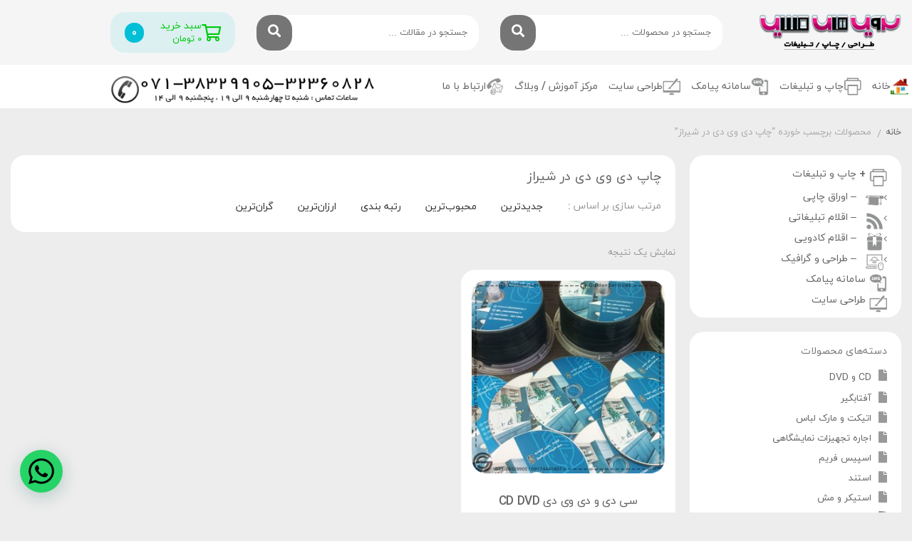

--- FILE ---
content_type: text/html; charset=UTF-8
request_url: https://goldenservices.ir/product-tag/%DA%86%D8%A7%D9%BE-%D8%AF%DB%8C-%D9%88%DB%8C-%D8%AF%DB%8C-%D8%AF%D8%B1-%D8%B4%DB%8C%D8%B1%D8%A7%D8%B2/
body_size: 48363
content:
<!DOCTYPE html>
<html dir="rtl" lang="fa-IR">
<head>
    <meta name="google-site-verification" content="3rv29ioc5BJHHkgCyn-4LHB-ZWYveU4XqCZZPxHFJ2U" />
    <meta name="msvalidate.01" content="5FBFA20F72E3E1CF964F66C57200B223" />
    <meta name="yandex-verification" content="447366c9fb75acd9" />
    <meta name="DC.title" content="چاپ و تبلیغات سرویس های طلایی شیراز" />
    <meta name="geo.region" content="IR-14" />
    <meta name="geo.placename" content="Shiraz" />
    <meta name="geo.position" content="29.621614;52.535659" />
    <meta name="ICBM" content="29.621614, 52.535659" />
    <meta charset="UTF-8">
    <meta name="viewport" content="width=device-width, initial-scale=1, maximum-scale=5">
    <meta name='robots' content='index, follow, max-image-preview:large, max-snippet:-1, max-video-preview:-1' />

	<!-- This site is optimized with the Yoast SEO Premium plugin v26.6 (Yoast SEO v26.7) - https://yoast.com/wordpress/plugins/seo/ -->
	<title>چاپ دی وی دی در شیراز - چاپ و تبلیغات سرویس های طلایی شیراز</title>
<link data-rocket-preload as="style" href="https://fonts.googleapis.com/css2?family=Inter%3Awght%40400%3B500%3B600&#038;ver=1.14&#038;display=swap" rel="preload">
<link href="https://fonts.googleapis.com/css2?family=Inter%3Awght%40400%3B500%3B600&#038;ver=1.14&#038;display=swap" media="print" onload="this.media=&#039;all&#039;" rel="stylesheet">
<noscript data-wpr-hosted-gf-parameters=""><link rel="stylesheet" href="https://fonts.googleapis.com/css2?family=Inter%3Awght%40400%3B500%3B600&#038;ver=1.14&#038;display=swap"></noscript>
	<meta name="description" content="خرید و سفارش جدیدترین مدل های چاپ دی وی دی در شیراز | فروش و نمونه انواع چاپ دی وی دی در شیراز | ارسال به سراسر کشور : 09174441407 - 07138329905 - 07132360828" />
	<link rel="canonical" href="https://goldenservices.ir/product-tag/چاپ-دی-وی-دی-در-شیراز/" />
	<meta property="og:locale" content="fa_IR" />
	<meta property="og:type" content="article" />
	<meta property="og:title" content="چاپ دی وی دی در شیراز" />
	<meta property="og:description" content="خرید و سفارش جدیدترین مدل های چاپ دی وی دی در شیراز | فروش و نمونه انواع چاپ دی وی دی در شیراز | ارسال به سراسر کشور : 09174441407 - 07138329905 - 07132360828" />
	<meta property="og:url" content="https://goldenservices.ir/product-tag/چاپ-دی-وی-دی-در-شیراز/" />
	<meta property="og:site_name" content="چاپ و تبلیغات سرویس های طلایی شیراز" />
	<meta property="og:image" content="https://goldenservices.ir/wp-content/uploads/2023/04/GoldenServices.png" />
	<meta property="og:image:width" content="500" />
	<meta property="og:image:height" content="500" />
	<meta property="og:image:type" content="image/png" />
	<meta name="twitter:card" content="summary_large_image" />
	<script type="application/ld+json" class="yoast-schema-graph">{"@context":"https://schema.org","@graph":[{"@type":"CollectionPage","@id":"https://goldenservices.ir/product-tag/%da%86%d8%a7%d9%be-%d8%af%db%8c-%d9%88%db%8c-%d8%af%db%8c-%d8%af%d8%b1-%d8%b4%db%8c%d8%b1%d8%a7%d8%b2/","url":"https://goldenservices.ir/product-tag/%da%86%d8%a7%d9%be-%d8%af%db%8c-%d9%88%db%8c-%d8%af%db%8c-%d8%af%d8%b1-%d8%b4%db%8c%d8%b1%d8%a7%d8%b2/","name":"چاپ دی وی دی در شیراز - چاپ و تبلیغات سرویس های طلایی شیراز","isPartOf":{"@id":"https://goldenservices.ir/#website"},"primaryImageOfPage":{"@id":"https://goldenservices.ir/product-tag/%da%86%d8%a7%d9%be-%d8%af%db%8c-%d9%88%db%8c-%d8%af%db%8c-%d8%af%d8%b1-%d8%b4%db%8c%d8%b1%d8%a7%d8%b2/#primaryimage"},"image":{"@id":"https://goldenservices.ir/product-tag/%da%86%d8%a7%d9%be-%d8%af%db%8c-%d9%88%db%8c-%d8%af%db%8c-%d8%af%d8%b1-%d8%b4%db%8c%d8%b1%d8%a7%d8%b2/#primaryimage"},"thumbnailUrl":"https://goldenservices.ir/wp-content/uploads/2019/12/print-cd-dvd_47.jpg","description":"خرید و سفارش جدیدترین مدل های چاپ دی وی دی در شیراز | فروش و نمونه انواع چاپ دی وی دی در شیراز | ارسال به سراسر کشور : 09174441407 - 07138329905 - 07132360828","breadcrumb":{"@id":"https://goldenservices.ir/product-tag/%da%86%d8%a7%d9%be-%d8%af%db%8c-%d9%88%db%8c-%d8%af%db%8c-%d8%af%d8%b1-%d8%b4%db%8c%d8%b1%d8%a7%d8%b2/#breadcrumb"},"inLanguage":"fa-IR"},{"@type":"ImageObject","inLanguage":"fa-IR","@id":"https://goldenservices.ir/product-tag/%da%86%d8%a7%d9%be-%d8%af%db%8c-%d9%88%db%8c-%d8%af%db%8c-%d8%af%d8%b1-%d8%b4%db%8c%d8%b1%d8%a7%d8%b2/#primaryimage","url":"https://goldenservices.ir/wp-content/uploads/2019/12/print-cd-dvd_47.jpg","contentUrl":"https://goldenservices.ir/wp-content/uploads/2019/12/print-cd-dvd_47.jpg","width":800,"height":800,"caption":"چاپ روی سی دی شیراز"},{"@type":"BreadcrumbList","@id":"https://goldenservices.ir/product-tag/%da%86%d8%a7%d9%be-%d8%af%db%8c-%d9%88%db%8c-%d8%af%db%8c-%d8%af%d8%b1-%d8%b4%db%8c%d8%b1%d8%a7%d8%b2/#breadcrumb","itemListElement":[{"@type":"ListItem","position":1,"name":"خانه","item":"https://goldenservices.ir/"},{"@type":"ListItem","position":2,"name":"چاپ دی وی دی در شیراز"}]},{"@type":"WebSite","@id":"https://goldenservices.ir/#website","url":"https://goldenservices.ir/","name":"چاپ و تبلیغات سرویس های طلایی شیراز","description":"چاپ و تبلیغات سرویس های طلایی مجری پروژه های طراحی ، چاپ و تبلیغات در شیراز و استان فارس","publisher":{"@id":"https://goldenservices.ir/#organization"},"alternateName":"سرویس های طلایی شیراز","potentialAction":[{"@type":"SearchAction","target":{"@type":"EntryPoint","urlTemplate":"https://goldenservices.ir/?s={search_term_string}"},"query-input":{"@type":"PropertyValueSpecification","valueRequired":true,"valueName":"search_term_string"}}],"inLanguage":"fa-IR"},{"@type":"Organization","@id":"https://goldenservices.ir/#organization","name":"چاپ و تبلیغات سرویس های طلایی شیراز","alternateName":"سرویس های طلایی شیراز","url":"https://goldenservices.ir/","logo":{"@type":"ImageObject","inLanguage":"fa-IR","@id":"https://goldenservices.ir/#/schema/logo/image/","url":"https://goldenservices.ir/wp-content/uploads/2023/04/GoldenServices.png","contentUrl":"https://goldenservices.ir/wp-content/uploads/2023/04/GoldenServices.png","width":500,"height":500,"caption":"چاپ و تبلیغات سرویس های طلایی شیراز"},"image":{"@id":"https://goldenservices.ir/#/schema/logo/image/"},"sameAs":["https://www.facebook.com/SinTa1GS","https://instagram.com/golden_services","https://www.pinterest.com/goldenservices_ir/","https://www.youtube.com/@goldenservices-fa","https://instagram.com/portfolio_gs/"]}]}</script>
	<!-- / Yoast SEO Premium plugin. -->


<link rel='dns-prefetch' href='//fonts.googleapis.com' />
<link href='https://fonts.gstatic.com' crossorigin rel='preconnect' />
<link rel="alternate" type="application/rss+xml" title="چاپ و تبلیغات سرویس های طلایی شیراز &raquo; خوراک" href="https://goldenservices.ir/feed/" />
<link rel="alternate" type="application/rss+xml" title="چاپ و تبلیغات سرویس های طلایی شیراز &raquo; خوراک دیدگاه‌ها" href="https://goldenservices.ir/comments/feed/" />
<link rel="alternate" type="application/rss+xml" title="خوراک چاپ و تبلیغات سرویس های طلایی شیراز &raquo; چاپ دی وی دی در شیراز برچسب" href="https://goldenservices.ir/product-tag/%da%86%d8%a7%d9%be-%d8%af%db%8c-%d9%88%db%8c-%d8%af%db%8c-%d8%af%d8%b1-%d8%b4%db%8c%d8%b1%d8%a7%d8%b2/feed/" />
<style id='wp-img-auto-sizes-contain-inline-css' type='text/css'>
img:is([sizes=auto i],[sizes^="auto," i]){contain-intrinsic-size:3000px 1500px}
/*# sourceURL=wp-img-auto-sizes-contain-inline-css */
</style>
<link rel='stylesheet' id='structured-content-frontend-css' href='https://goldenservices.ir/wp-content/plugins/structured-content/dist/blocks.style.build.css?ver=1.7.0' type='text/css' media='all' />
<style id='wp-emoji-styles-inline-css' type='text/css'>

	img.wp-smiley, img.emoji {
		display: inline !important;
		border: none !important;
		box-shadow: none !important;
		height: 1em !important;
		width: 1em !important;
		margin: 0 0.07em !important;
		vertical-align: -0.1em !important;
		background: none !important;
		padding: 0 !important;
	}
/*# sourceURL=wp-emoji-styles-inline-css */
</style>
<link rel='stylesheet' id='wp-block-library-rtl-css' href='https://goldenservices.ir/wp-includes/css/dist/block-library/style-rtl.min.css?ver=6.9' type='text/css' media='all' />
<style id='classic-theme-styles-inline-css' type='text/css'>
/*! This file is auto-generated */
.wp-block-button__link{color:#fff;background-color:#32373c;border-radius:9999px;box-shadow:none;text-decoration:none;padding:calc(.667em + 2px) calc(1.333em + 2px);font-size:1.125em}.wp-block-file__button{background:#32373c;color:#fff;text-decoration:none}
/*# sourceURL=/wp-includes/css/classic-themes.min.css */
</style>
<link rel='stylesheet' id='cb-carousel-style-css' href='https://goldenservices.ir/wp-content/plugins/carousel-block/blocks/../build/carousel-legacy/style-index.css?ver=2.0.6' type='text/css' media='all' />
<style id='cb-carousel-v2-style-inline-css' type='text/css'>
.wp-block-cb-carousel-v2{position:relative}.wp-block-cb-carousel-v2[data-cb-pagination=true] .swiper-horizontal{margin-bottom:calc(var(--wp--custom--carousel-block--pagination-bullet-size, 8px)*4)}.wp-block-cb-carousel-v2 .cb-button-next,.wp-block-cb-carousel-v2 .cb-button-prev{color:var(--wp--custom--carousel-block--navigation-color,#000);height:var(--wp--custom--carousel-block--navigation-size,22px);margin-top:calc(0px - var(--wp--custom--carousel-block--navigation-size, 22px)/2);width:calc(var(--wp--custom--carousel-block--navigation-size, 22px)/44*27)}.wp-block-cb-carousel-v2 .cb-button-next:after,.wp-block-cb-carousel-v2 .cb-button-prev:after{font-size:var(--wp--custom--carousel-block--navigation-size,22px)}.wp-block-cb-carousel-v2 .cb-button-next:hover,.wp-block-cb-carousel-v2 .cb-button-prev:hover{color:var(--wp--custom--carousel-block--navigation-hover-color,var(--wp--custom--carousel-block--navigation-color,#000))}.wp-block-cb-carousel-v2 .cb-button-prev,.wp-block-cb-carousel-v2.cb-rtl .cb-button-next{right:calc(var(--wp--custom--carousel-block--navigation-size, 22px)*-1/44*27 - var(--wp--custom--carousel-block--navigation-sides-offset, 10px));left:auto}.wp-block-cb-carousel-v2 .cb-button-next,.wp-block-cb-carousel-v2.cb-rtl .cb-button-prev{right:auto;left:calc(var(--wp--custom--carousel-block--navigation-size, 22px)*-1/44*27 - var(--wp--custom--carousel-block--navigation-sides-offset, 10px))}.wp-block-cb-carousel-v2.cb-rtl .cb-button-next,.wp-block-cb-carousel-v2.cb-rtl .cb-button-prev{transform:scaleX(-1)}.wp-block-cb-carousel-v2 .cb-pagination.swiper-pagination-horizontal{bottom:var(--wp--custom--carousel-block--pagination-bottom,-20px);display:flex;justify-content:center;top:var(--wp--custom--carousel-block--pagination-top,auto)}.wp-block-cb-carousel-v2 .cb-pagination.swiper-pagination-horizontal.swiper-pagination-bullets .cb-pagination-bullet{margin:0 var(--wp--custom--carousel-block--pagination-bullet-horizontal-gap,4px)}.wp-block-cb-carousel-v2 .cb-pagination .cb-pagination-bullet{background:var(--wp--custom--carousel-block--pagination-bullet-color,var(--wp--custom--carousel-block--pagination-bullet-inactive-color,#000));height:var(--wp--custom--carousel-block--pagination-bullet-size,8px);opacity:var(--wp--custom--carousel-block--pagination-bullet-inactive-opacity,var(--wp--custom--carousel-block--pagination-bullet-opacity,.2));width:var(--wp--custom--carousel-block--pagination-bullet-size,8px)}.wp-block-cb-carousel-v2 .cb-pagination .cb-pagination-bullet.swiper-pagination-bullet-active{background:var(--wp--custom--carousel-block--pagination-bullet-active-color,#000);opacity:var(--wp--custom--carousel-block--pagination-bullet-active-opacity,1)}.wp-block-cb-carousel-v2 .cb-pagination .cb-pagination-bullet:not(.swiper-pagination-bullet-active):hover{background:var(--wp--custom--carousel-block--pagination-bullet-hover-color,var(--wp--custom--carousel-block--pagination-bullet-inactive-hover-color,var(--wp--custom--carousel-block--pagination-bullet-active-color,#000)));opacity:var(--wp--custom--carousel-block--pagination-bullet-inactive-hover-opacity,var(--wp--custom--carousel-block--pagination-bullet-inactive-opacity,.2))}.wp-block-cb-carousel-v2.alignfull .cb-button-next,.wp-block-cb-carousel-v2.alignfull .cb-button-prev{color:var(--wp--custom--carousel-block--navigation-alignfull-color,#000)}.wp-block-cb-carousel-v2.alignfull .cb-button-prev,.wp-block-cb-carousel-v2.alignfull.cb-rtl .cb-button-next{right:var(--wp--custom--carousel-block--navigation-sides-offset,10px);left:auto}.wp-block-cb-carousel-v2.alignfull .cb-button-next,.wp-block-cb-carousel-v2.alignfull.cb-rtl .cb-button-prev{right:auto;left:var(--wp--custom--carousel-block--navigation-sides-offset,10px)}.wp-block-cb-carousel-v2 .wp-block-image{margin-bottom:var(--wp--custom--carousel-block--image-margin-bottom,0);margin-top:var(--wp--custom--carousel-block--image-margin-top,0)}.wp-block-cb-carousel-v2 .wp-block-cover{margin-bottom:var(--wp--custom--carousel-block--cover-margin-bottom,0);margin-top:var(--wp--custom--carousel-block--cover-margin-top,0)}.wp-block-cb-carousel-v2 .wp-block-cover.aligncenter,.wp-block-cb-carousel-v2 .wp-block-image.aligncenter{margin-right:auto!important;margin-left:auto!important}

/*# sourceURL=https://goldenservices.ir/wp-content/plugins/carousel-block/build/carousel/style-index.css */
</style>
<style id='global-styles-inline-css' type='text/css'>
:root{--wp--preset--aspect-ratio--square: 1;--wp--preset--aspect-ratio--4-3: 4/3;--wp--preset--aspect-ratio--3-4: 3/4;--wp--preset--aspect-ratio--3-2: 3/2;--wp--preset--aspect-ratio--2-3: 2/3;--wp--preset--aspect-ratio--16-9: 16/9;--wp--preset--aspect-ratio--9-16: 9/16;--wp--preset--color--black: #000000;--wp--preset--color--cyan-bluish-gray: #abb8c3;--wp--preset--color--white: #ffffff;--wp--preset--color--pale-pink: #f78da7;--wp--preset--color--vivid-red: #cf2e2e;--wp--preset--color--luminous-vivid-orange: #ff6900;--wp--preset--color--luminous-vivid-amber: #fcb900;--wp--preset--color--light-green-cyan: #7bdcb5;--wp--preset--color--vivid-green-cyan: #00d084;--wp--preset--color--pale-cyan-blue: #8ed1fc;--wp--preset--color--vivid-cyan-blue: #0693e3;--wp--preset--color--vivid-purple: #9b51e0;--wp--preset--gradient--vivid-cyan-blue-to-vivid-purple: linear-gradient(135deg,rgb(6,147,227) 0%,rgb(155,81,224) 100%);--wp--preset--gradient--light-green-cyan-to-vivid-green-cyan: linear-gradient(135deg,rgb(122,220,180) 0%,rgb(0,208,130) 100%);--wp--preset--gradient--luminous-vivid-amber-to-luminous-vivid-orange: linear-gradient(135deg,rgb(252,185,0) 0%,rgb(255,105,0) 100%);--wp--preset--gradient--luminous-vivid-orange-to-vivid-red: linear-gradient(135deg,rgb(255,105,0) 0%,rgb(207,46,46) 100%);--wp--preset--gradient--very-light-gray-to-cyan-bluish-gray: linear-gradient(135deg,rgb(238,238,238) 0%,rgb(169,184,195) 100%);--wp--preset--gradient--cool-to-warm-spectrum: linear-gradient(135deg,rgb(74,234,220) 0%,rgb(151,120,209) 20%,rgb(207,42,186) 40%,rgb(238,44,130) 60%,rgb(251,105,98) 80%,rgb(254,248,76) 100%);--wp--preset--gradient--blush-light-purple: linear-gradient(135deg,rgb(255,206,236) 0%,rgb(152,150,240) 100%);--wp--preset--gradient--blush-bordeaux: linear-gradient(135deg,rgb(254,205,165) 0%,rgb(254,45,45) 50%,rgb(107,0,62) 100%);--wp--preset--gradient--luminous-dusk: linear-gradient(135deg,rgb(255,203,112) 0%,rgb(199,81,192) 50%,rgb(65,88,208) 100%);--wp--preset--gradient--pale-ocean: linear-gradient(135deg,rgb(255,245,203) 0%,rgb(182,227,212) 50%,rgb(51,167,181) 100%);--wp--preset--gradient--electric-grass: linear-gradient(135deg,rgb(202,248,128) 0%,rgb(113,206,126) 100%);--wp--preset--gradient--midnight: linear-gradient(135deg,rgb(2,3,129) 0%,rgb(40,116,252) 100%);--wp--preset--font-size--small: 13px;--wp--preset--font-size--medium: 20px;--wp--preset--font-size--large: 36px;--wp--preset--font-size--x-large: 42px;--wp--preset--spacing--20: 0.44rem;--wp--preset--spacing--30: 0.67rem;--wp--preset--spacing--40: 1rem;--wp--preset--spacing--50: 1.5rem;--wp--preset--spacing--60: 2.25rem;--wp--preset--spacing--70: 3.38rem;--wp--preset--spacing--80: 5.06rem;--wp--preset--shadow--natural: 6px 6px 9px rgba(0, 0, 0, 0.2);--wp--preset--shadow--deep: 12px 12px 50px rgba(0, 0, 0, 0.4);--wp--preset--shadow--sharp: 6px 6px 0px rgba(0, 0, 0, 0.2);--wp--preset--shadow--outlined: 6px 6px 0px -3px rgb(255, 255, 255), 6px 6px rgb(0, 0, 0);--wp--preset--shadow--crisp: 6px 6px 0px rgb(0, 0, 0);}:where(.is-layout-flex){gap: 0.5em;}:where(.is-layout-grid){gap: 0.5em;}body .is-layout-flex{display: flex;}.is-layout-flex{flex-wrap: wrap;align-items: center;}.is-layout-flex > :is(*, div){margin: 0;}body .is-layout-grid{display: grid;}.is-layout-grid > :is(*, div){margin: 0;}:where(.wp-block-columns.is-layout-flex){gap: 2em;}:where(.wp-block-columns.is-layout-grid){gap: 2em;}:where(.wp-block-post-template.is-layout-flex){gap: 1.25em;}:where(.wp-block-post-template.is-layout-grid){gap: 1.25em;}.has-black-color{color: var(--wp--preset--color--black) !important;}.has-cyan-bluish-gray-color{color: var(--wp--preset--color--cyan-bluish-gray) !important;}.has-white-color{color: var(--wp--preset--color--white) !important;}.has-pale-pink-color{color: var(--wp--preset--color--pale-pink) !important;}.has-vivid-red-color{color: var(--wp--preset--color--vivid-red) !important;}.has-luminous-vivid-orange-color{color: var(--wp--preset--color--luminous-vivid-orange) !important;}.has-luminous-vivid-amber-color{color: var(--wp--preset--color--luminous-vivid-amber) !important;}.has-light-green-cyan-color{color: var(--wp--preset--color--light-green-cyan) !important;}.has-vivid-green-cyan-color{color: var(--wp--preset--color--vivid-green-cyan) !important;}.has-pale-cyan-blue-color{color: var(--wp--preset--color--pale-cyan-blue) !important;}.has-vivid-cyan-blue-color{color: var(--wp--preset--color--vivid-cyan-blue) !important;}.has-vivid-purple-color{color: var(--wp--preset--color--vivid-purple) !important;}.has-black-background-color{background-color: var(--wp--preset--color--black) !important;}.has-cyan-bluish-gray-background-color{background-color: var(--wp--preset--color--cyan-bluish-gray) !important;}.has-white-background-color{background-color: var(--wp--preset--color--white) !important;}.has-pale-pink-background-color{background-color: var(--wp--preset--color--pale-pink) !important;}.has-vivid-red-background-color{background-color: var(--wp--preset--color--vivid-red) !important;}.has-luminous-vivid-orange-background-color{background-color: var(--wp--preset--color--luminous-vivid-orange) !important;}.has-luminous-vivid-amber-background-color{background-color: var(--wp--preset--color--luminous-vivid-amber) !important;}.has-light-green-cyan-background-color{background-color: var(--wp--preset--color--light-green-cyan) !important;}.has-vivid-green-cyan-background-color{background-color: var(--wp--preset--color--vivid-green-cyan) !important;}.has-pale-cyan-blue-background-color{background-color: var(--wp--preset--color--pale-cyan-blue) !important;}.has-vivid-cyan-blue-background-color{background-color: var(--wp--preset--color--vivid-cyan-blue) !important;}.has-vivid-purple-background-color{background-color: var(--wp--preset--color--vivid-purple) !important;}.has-black-border-color{border-color: var(--wp--preset--color--black) !important;}.has-cyan-bluish-gray-border-color{border-color: var(--wp--preset--color--cyan-bluish-gray) !important;}.has-white-border-color{border-color: var(--wp--preset--color--white) !important;}.has-pale-pink-border-color{border-color: var(--wp--preset--color--pale-pink) !important;}.has-vivid-red-border-color{border-color: var(--wp--preset--color--vivid-red) !important;}.has-luminous-vivid-orange-border-color{border-color: var(--wp--preset--color--luminous-vivid-orange) !important;}.has-luminous-vivid-amber-border-color{border-color: var(--wp--preset--color--luminous-vivid-amber) !important;}.has-light-green-cyan-border-color{border-color: var(--wp--preset--color--light-green-cyan) !important;}.has-vivid-green-cyan-border-color{border-color: var(--wp--preset--color--vivid-green-cyan) !important;}.has-pale-cyan-blue-border-color{border-color: var(--wp--preset--color--pale-cyan-blue) !important;}.has-vivid-cyan-blue-border-color{border-color: var(--wp--preset--color--vivid-cyan-blue) !important;}.has-vivid-purple-border-color{border-color: var(--wp--preset--color--vivid-purple) !important;}.has-vivid-cyan-blue-to-vivid-purple-gradient-background{background: var(--wp--preset--gradient--vivid-cyan-blue-to-vivid-purple) !important;}.has-light-green-cyan-to-vivid-green-cyan-gradient-background{background: var(--wp--preset--gradient--light-green-cyan-to-vivid-green-cyan) !important;}.has-luminous-vivid-amber-to-luminous-vivid-orange-gradient-background{background: var(--wp--preset--gradient--luminous-vivid-amber-to-luminous-vivid-orange) !important;}.has-luminous-vivid-orange-to-vivid-red-gradient-background{background: var(--wp--preset--gradient--luminous-vivid-orange-to-vivid-red) !important;}.has-very-light-gray-to-cyan-bluish-gray-gradient-background{background: var(--wp--preset--gradient--very-light-gray-to-cyan-bluish-gray) !important;}.has-cool-to-warm-spectrum-gradient-background{background: var(--wp--preset--gradient--cool-to-warm-spectrum) !important;}.has-blush-light-purple-gradient-background{background: var(--wp--preset--gradient--blush-light-purple) !important;}.has-blush-bordeaux-gradient-background{background: var(--wp--preset--gradient--blush-bordeaux) !important;}.has-luminous-dusk-gradient-background{background: var(--wp--preset--gradient--luminous-dusk) !important;}.has-pale-ocean-gradient-background{background: var(--wp--preset--gradient--pale-ocean) !important;}.has-electric-grass-gradient-background{background: var(--wp--preset--gradient--electric-grass) !important;}.has-midnight-gradient-background{background: var(--wp--preset--gradient--midnight) !important;}.has-small-font-size{font-size: var(--wp--preset--font-size--small) !important;}.has-medium-font-size{font-size: var(--wp--preset--font-size--medium) !important;}.has-large-font-size{font-size: var(--wp--preset--font-size--large) !important;}.has-x-large-font-size{font-size: var(--wp--preset--font-size--x-large) !important;}
:where(.wp-block-post-template.is-layout-flex){gap: 1.25em;}:where(.wp-block-post-template.is-layout-grid){gap: 1.25em;}
:where(.wp-block-term-template.is-layout-flex){gap: 1.25em;}:where(.wp-block-term-template.is-layout-grid){gap: 1.25em;}
:where(.wp-block-columns.is-layout-flex){gap: 2em;}:where(.wp-block-columns.is-layout-grid){gap: 2em;}
:root :where(.wp-block-pullquote){font-size: 1.5em;line-height: 1.6;}
/*# sourceURL=global-styles-inline-css */
</style>
<style id='woocommerce-inline-inline-css' type='text/css'>
.woocommerce form .form-row .required { visibility: visible; }
/*# sourceURL=woocommerce-inline-inline-css */
</style>
<link rel='stylesheet' id='extendify-sdk-utility-classes-css' href='https://goldenservices.ir/wp-content/plugins/xc-woo-whatsapp-order/vendor/redux/redux-core/extendify-sdk/public/build/extendify-utilities.css?ver=13.1' type='text/css' media='all' />
<link rel='stylesheet' id='xc-woo-whatsapp-order-css' href='https://goldenservices.ir/wp-content/plugins/xc-woo-whatsapp-order/public/css/xc-woo-whatsapp-order-public.css?ver=1.1.1' type='text/css' media='all' />

<link rel='stylesheet' id='daexthefu-general-css' href='https://goldenservices.ir/wp-content/plugins/daext-helpful/public/assets/css/general.css?ver=1.14' type='text/css' media='all' />
<link rel='stylesheet' id='daexthefu-custom-css' href='https://goldenservices.ir/wp-content/uploads/daexthefu_uploads/custom-1.css?ver=1.14' type='text/css' media='all' />
<link rel='stylesheet' id='ywmmq-frontend-css' href='https://goldenservices.ir/wp-content/plugins/yith-woocommerce-minimum-maximum-quantity-premium/assets/css/frontend.min.css?ver=1.40.0' type='text/css' media='all' />
<link rel='stylesheet' id='negarshop-fontawesome-css' href='https://goldenservices.ir/wp-content/themes/negarshop/statics/fonts/fontawesome/fa-all.min.css?ver=1.0.0' type='text/css' media='all' />
<link rel='stylesheet' id='negarshop-iranyekan-css' href='https://goldenservices.ir/wp-content/themes/negarshop/statics/fonts/iranyekan/style.css?ver=1.0.0' type='text/css' media='all' />
<link rel='stylesheet' id='negarshop-iransans-css' href='https://goldenservices.ir/wp-content/themes/negarshop/statics/fonts/iransans/iransans.css?ver=1.0.0' type='text/css' media='all' />
<link rel='stylesheet' id='negarshop-bootstrap-css' href='https://goldenservices.ir/wp-content/themes/negarshop/statics/css/bootstrap.min.css?ver=1.0.0' type='text/css' media='all' />
<link rel='stylesheet' id='negarshop-nouislider-css' href='https://goldenservices.ir/wp-content/themes/negarshop/statics/css/nouislider.min.css?ver=1.0.0' type='text/css' media='all' />
<link rel='stylesheet' id='negarshop-owl-css' href='https://goldenservices.ir/wp-content/themes/negarshop/statics/css/owl.carousel.min.css?ver=1.0.0' type='text/css' media='all' />
<link rel='stylesheet' id='negarshop-owltheme-css' href='https://goldenservices.ir/wp-content/themes/negarshop/statics/css/owl.theme.default.min.css?ver=1.0.0' type='text/css' media='all' />
<link rel='stylesheet' id='negarshop-lightbox-css' href='https://goldenservices.ir/wp-content/themes/negarshop/statics/css/lightgallery.min.css?ver=1.0.0' type='text/css' media='all' />
<link rel='stylesheet' id='negarshop-select2-css' href='https://goldenservices.ir/wp-content/themes/negarshop/statics/css/select2.css?ver=1.0.0' type='text/css' media='all' />
<link rel='stylesheet' id='negarshop-compare-css' href='https://goldenservices.ir/wp-content/themes/negarshop/statics/css/compare-rtl.css?ver=1.0.0' type='text/css' media='all' />
<link rel='stylesheet' id='negarshop-magnify-css' href='https://goldenservices.ir/wp-content/themes/negarshop/statics/css/magnify.css?ver=1.0.0' type='text/css' media='all' />
<link rel='stylesheet' id='negarshop-swiper-css' href='https://goldenservices.ir/wp-content/themes/negarshop/statics/css/swiper-bundle.min.css?ver=1.0.0' type='text/css' media='all' />
<link rel='stylesheet' id='negarshop-style-css' href='https://goldenservices.ir/wp-content/themes/negarshop/statics/css/core.css?ver=1.0.0' type='text/css' media='all' />
<style id='negarshop-style-inline-css' type='text/css'>
.darkmode--activated{--ns-primary:#ff36f2;--ns-accent:#fff;}
.darkmode--activated{--e-global-color-primary: #913e1b !important;--e-global-color-secondary: #aba6a0 !important;--e-global-color-text: #858585 !important;--e-global-color-accent: #9e318f !important;}
/*# sourceURL=negarshop-style-inline-css */
</style>
<link rel='stylesheet' id='negarshop-main-css' href='https://goldenservices.ir/wp-content/themes/negarshop-child/style.css?ver=6.9' type='text/css' media='all' />
<link rel='stylesheet' id='font-awesome-css' href='https://goldenservices.ir/wp-content/plugins/elementor/assets/lib/font-awesome/css/font-awesome.min.css?ver=4.7.0' type='text/css' media='all' />
<style id='font-awesome-inline-css' type='text/css'>
[data-font="FontAwesome"]:before {font-family: 'FontAwesome' !important;content: attr(data-icon) !important;speak: none !important;font-weight: normal !important;font-variant: normal !important;text-transform: none !important;line-height: 1 !important;font-style: normal !important;-webkit-font-smoothing: antialiased !important;-moz-osx-font-smoothing: grayscale !important;}
/*# sourceURL=font-awesome-inline-css */
</style>
<link rel='stylesheet' id='elementor-frontend-css' href='https://goldenservices.ir/wp-content/plugins/elementor/assets/css/frontend.min.css?ver=3.34.1' type='text/css' media='all' />
<link rel='stylesheet' id='widget-image-css' href='https://goldenservices.ir/wp-content/plugins/elementor/assets/css/widget-image-rtl.min.css?ver=3.34.1' type='text/css' media='all' />
<link rel='stylesheet' id='widget-heading-css' href='https://goldenservices.ir/wp-content/plugins/elementor/assets/css/widget-heading-rtl.min.css?ver=3.34.1' type='text/css' media='all' />
<link rel='stylesheet' id='e-shapes-css' href='https://goldenservices.ir/wp-content/plugins/elementor/assets/css/conditionals/shapes.min.css?ver=3.34.1' type='text/css' media='all' />
<link rel='stylesheet' id='e-animation-bounceIn-css' href='https://goldenservices.ir/wp-content/plugins/elementor/assets/lib/animations/styles/bounceIn.min.css?ver=3.34.1' type='text/css' media='all' />
<link rel='stylesheet' id='widget-posts-css' href='https://goldenservices.ir/wp-content/plugins/elementor-pro/assets/css/widget-posts-rtl.min.css?ver=3.34.0' type='text/css' media='all' />
<link rel='stylesheet' id='widget-social-icons-css' href='https://goldenservices.ir/wp-content/plugins/elementor/assets/css/widget-social-icons-rtl.min.css?ver=3.34.1' type='text/css' media='all' />
<link rel='stylesheet' id='e-apple-webkit-css' href='https://goldenservices.ir/wp-content/plugins/elementor/assets/css/conditionals/apple-webkit.min.css?ver=3.34.1' type='text/css' media='all' />
<link rel='stylesheet' id='swiper-css' href='https://goldenservices.ir/wp-content/plugins/elementor/assets/lib/swiper/v8/css/swiper.min.css?ver=8.4.5' type='text/css' media='all' />
<link rel='stylesheet' id='e-swiper-css' href='https://goldenservices.ir/wp-content/plugins/elementor/assets/css/conditionals/e-swiper.min.css?ver=3.34.1' type='text/css' media='all' />
<link rel='stylesheet' id='widget-testimonial-carousel-css' href='https://goldenservices.ir/wp-content/plugins/elementor-pro/assets/css/widget-testimonial-carousel-rtl.min.css?ver=3.34.0' type='text/css' media='all' />
<link rel='stylesheet' id='widget-carousel-module-base-css' href='https://goldenservices.ir/wp-content/plugins/elementor-pro/assets/css/widget-carousel-module-base-rtl.min.css?ver=3.34.0' type='text/css' media='all' />
<link rel='stylesheet' id='widget-slides-css' href='https://goldenservices.ir/wp-content/plugins/elementor-pro/assets/css/widget-slides-rtl.min.css?ver=3.34.0' type='text/css' media='all' />
<link rel='stylesheet' id='e-sticky-css' href='https://goldenservices.ir/wp-content/plugins/elementor-pro/assets/css/modules/sticky.min.css?ver=3.34.0' type='text/css' media='all' />
<link rel='stylesheet' id='elementor-icons-css' href='https://goldenservices.ir/wp-content/plugins/elementor/assets/lib/eicons/css/elementor-icons.min.css?ver=5.45.0' type='text/css' media='all' />
<link rel='stylesheet' id='elementor-post-1558-css' href='https://goldenservices.ir/wp-content/uploads/elementor/css/post-1558.css?ver=1768438833' type='text/css' media='all' />
<link rel='stylesheet' id='font-awesome-5-all-css' href='https://goldenservices.ir/wp-content/plugins/elementor/assets/lib/font-awesome/css/all.min.css?ver=3.34.1' type='text/css' media='all' />
<link rel='stylesheet' id='font-awesome-4-shim-css' href='https://goldenservices.ir/wp-content/plugins/elementor/assets/lib/font-awesome/css/v4-shims.min.css?ver=3.34.1' type='text/css' media='all' />
<link rel='stylesheet' id='elementor-post-1562-css' href='https://goldenservices.ir/wp-content/uploads/elementor/css/post-1562.css?ver=1768438834' type='text/css' media='all' />
<link rel='stylesheet' id='elementor-post-1572-css' href='https://goldenservices.ir/wp-content/uploads/elementor/css/post-1572.css?ver=1768438834' type='text/css' media='all' />
<link rel='stylesheet' id='elementor-post-2188-css' href='https://goldenservices.ir/wp-content/uploads/elementor/css/post-2188.css?ver=1768438834' type='text/css' media='all' />
<link rel='stylesheet' id='premmerce-brands-css' href='https://goldenservices.ir/wp-content/plugins/premmerce-woocommerce-brands/assets/frontend/css/premmerce-brands.css?ver=6.9' type='text/css' media='all' />
<link rel='stylesheet' id='parent-style-css' href='https://goldenservices.ir/wp-content/themes/negarshop/style.css?ver=6.9' type='text/css' media='all' />
<script type="text/template" id="tmpl-variation-template">
	<div class="woocommerce-variation-description">{{{ data.variation.variation_description }}}</div>
	<div class="woocommerce-variation-price">{{{ data.variation.price_html }}}</div>
	<div class="woocommerce-variation-availability">{{{ data.variation.availability_html }}}</div>
</script>
<script type="text/template" id="tmpl-unavailable-variation-template">
	<p role="alert">با عرض پوزش، این محصول در دسترس نیست. خواهشمندیمً ترکیب دیگری را انتخاب کنید.</p>
</script>
<script type="text/javascript" src="https://goldenservices.ir/wp-includes/js/jquery/jquery.min.js?ver=3.7.1" id="jquery-core-js"></script>
<script type="text/javascript" src="https://goldenservices.ir/wp-includes/js/underscore.min.js?ver=1.13.7" id="underscore-js"></script>
<script type="text/javascript" id="wp-util-js-extra">
/* <![CDATA[ */
var _wpUtilSettings = {"ajax":{"url":"/wp-admin/admin-ajax.php"}};
//# sourceURL=wp-util-js-extra
/* ]]> */
</script>
<script type="text/javascript" src="https://goldenservices.ir/wp-includes/js/wp-util.min.js?ver=6.9" id="wp-util-js"></script>
<script type="text/javascript" src="https://goldenservices.ir/wp-content/plugins/woocommerce/assets/js/jquery-blockui/jquery.blockUI.min.js?ver=2.7.0-wc.10.4.3" id="wc-jquery-blockui-js" data-wp-strategy="defer"></script>
<script type="text/javascript" src="https://goldenservices.ir/wp-content/plugins/woocommerce/assets/js/js-cookie/js.cookie.min.js?ver=2.1.4-wc.10.4.3" id="wc-js-cookie-js" defer="defer" data-wp-strategy="defer"></script>
<script type="text/javascript" id="woocommerce-js-extra">
/* <![CDATA[ */
var woocommerce_params = {"ajax_url":"/wp-admin/admin-ajax.php","wc_ajax_url":"/?wc-ajax=%%endpoint%%","i18n_password_show":"\u0646\u0645\u0627\u06cc\u0634 \u0631\u0645\u0632\u0639\u0628\u0648\u0631","i18n_password_hide":"Hide password"};
//# sourceURL=woocommerce-js-extra
/* ]]> */
</script>
<script type="text/javascript" src="https://goldenservices.ir/wp-content/plugins/woocommerce/assets/js/frontend/woocommerce.min.js?ver=10.4.3" id="woocommerce-js" defer="defer" data-wp-strategy="defer"></script>
<script type="text/javascript" id="xc-woo-whatsapp-order-js-extra">
/* <![CDATA[ */
var xc_woo_whatsapp_order_public_params = {"nonce":"76d0336c98","ajax_url":"https://goldenservices.ir/wp-admin/admin-ajax.php"};
//# sourceURL=xc-woo-whatsapp-order-js-extra
/* ]]> */
</script>
<script type="text/javascript" src="https://goldenservices.ir/wp-content/plugins/xc-woo-whatsapp-order/public/js/xc-woo-whatsapp-order-public.js?ver=1.1.1" id="xc-woo-whatsapp-order-js"></script>
<script type="text/javascript" src="https://goldenservices.ir/wp-content/themes/negarshop/statics/js/elementor_fixes.js?ver=1.0.0" id="script-ns_elementor_fixes-js"></script>
<script type="text/javascript" id="wc-cart-fragments-js-extra">
/* <![CDATA[ */
var wc_cart_fragments_params = {"ajax_url":"/wp-admin/admin-ajax.php","wc_ajax_url":"/?wc-ajax=%%endpoint%%","cart_hash_key":"wc_cart_hash_d8224d78e66eda483217fb8754ffa209","fragment_name":"wc_fragments_d8224d78e66eda483217fb8754ffa209","request_timeout":"5000"};
//# sourceURL=wc-cart-fragments-js-extra
/* ]]> */
</script>
<script type="text/javascript" src="https://goldenservices.ir/wp-content/plugins/woocommerce/assets/js/frontend/cart-fragments.min.js?ver=10.4.3" id="wc-cart-fragments-js" defer="defer" data-wp-strategy="defer"></script>
<script type="text/javascript" src="https://goldenservices.ir/wp-content/plugins/elementor/assets/lib/font-awesome/js/v4-shims.min.js?ver=3.34.1" id="font-awesome-4-shim-js"></script>
<link rel="EditURI" type="application/rsd+xml" title="RSD" href="https://goldenservices.ir/xmlrpc.php?rsd" />
<!-- site-navigation-element Schema optimized by Schema Pro --><script type="application/ld+json">{"@context":"https:\/\/schema.org","@graph":[{"@context":"https:\/\/schema.org","@type":"SiteNavigationElement","id":"site-navigation","name":"\u062e\u0627\u0646\u0647","url":"https:\/\/goldenservices.ir"},{"@context":"https:\/\/schema.org","@type":"SiteNavigationElement","id":"site-navigation","name":"\u0633\u0627\u0645\u0627\u0646\u0647 \u067e\u06cc\u0627\u0645\u06a9","url":"https:\/\/goldenservices.ir\/%d8%b3%d8%a7%d9%85%d8%a7%d9%86%d9%87-%d9%be%db%8c%d8%a7%d9%85-%da%a9%d9%88%d8%aa%d8%a7%d9%87\/"},{"@context":"https:\/\/schema.org","@type":"SiteNavigationElement","id":"site-navigation","name":"\u0637\u0631\u0627\u062d\u06cc \u0633\u0627\u06cc\u062a","url":"https:\/\/goldenservices.ir\/category\/%d8%b7%d8%b1%d8%a7%d8%ad%db%8c-%d8%b3%d8%a7%db%8c%d8%aa\/"},{"@context":"https:\/\/schema.org","@type":"SiteNavigationElement","id":"site-navigation","name":"\u0645\u0631\u06a9\u0632 \u0622\u0645\u0648\u0632\u0634 \/ \u0648\u0628\u0644\u0627\u06af","url":"https:\/\/goldenservices.ir\/blog\/"},{"@context":"https:\/\/schema.org","@type":"SiteNavigationElement","id":"site-navigation","name":"\u0686\u0627\u067e","url":"https:\/\/goldenservices.ir\/category\/%da%86%d8%a7%d9%be\/"},{"@context":"https:\/\/schema.org","@type":"SiteNavigationElement","id":"site-navigation","name":"\u062a\u0628\u0644\u06cc\u063a\u0627\u062a","url":"https:\/\/goldenservices.ir\/category\/%d8%aa%d8%a8%d9%84%db%8c%d8%ba%d8%a7%d8%aa\/"},{"@context":"https:\/\/schema.org","@type":"SiteNavigationElement","id":"site-navigation","name":"\u0637\u0631\u0627\u062d\u06cc \u06af\u0631\u0627\u0641\u06cc\u06a9","url":"https:\/\/goldenservices.ir\/category\/%d8%b7%d8%b1%d8%a7%d8%ad%db%8c\/"},{"@context":"https:\/\/schema.org","@type":"SiteNavigationElement","id":"site-navigation","name":"\u0645\u062a\u0641\u0631\u0642\u0647","url":"https:\/\/goldenservices.ir\/category\/%d9%85%d8%aa%d9%81%d8%b1%d9%82%d9%87\/%d9%85%d9%86%d8%a7%d8%b3%d8%a8%d8%aa-%d9%87%d8%a7\/"},{"@context":"https:\/\/schema.org","@type":"SiteNavigationElement","id":"site-navigation","name":"\u0642\u0648\u0627\u0646\u06cc\u0646 \u0641\u0631\u0648\u0634","url":"https:\/\/goldenservices.ir\/terms\/"},{"@context":"https:\/\/schema.org","@type":"SiteNavigationElement","id":"site-navigation","name":"\u062f\u0631\u0628\u0627\u0631\u0647 \u0645\u0627","url":"https:\/\/goldenservices.ir\/about-us-2\/"},{"@context":"https:\/\/schema.org","@type":"SiteNavigationElement","id":"site-navigation","name":"\u062a\u0645\u0627\u0633 \u0628\u0627 \u0645\u0627","url":"https:\/\/goldenservices.ir\/contact-us\/"},{"@context":"https:\/\/schema.org","@type":"SiteNavigationElement","id":"site-navigation","name":"\u0645\u0634\u0627\u0647\u062f\u0647 \u0646\u0645\u0648\u0646\u0647 \u06a9\u0627\u0631\u0647\u0627","url":"https:\/\/goldenservices.ir\/portfolio\/"},{"@context":"https:\/\/schema.org","@type":"SiteNavigationElement","id":"site-navigation","name":"\u062f\u0631\u062e\u0648\u0627\u0633\u062a \u0627\u0631\u0633\u0627\u0644 \u0646\u0645\u0648\u0646\u0647 \u06a9\u0627\u0631","url":"https:\/\/goldenservices.ir\/request-portfolio\/"},{"@context":"https:\/\/schema.org","@type":"SiteNavigationElement","id":"site-navigation","name":"\u0646\u0638\u0631 \u0633\u0646\u062c\u06cc \u0633\u0641\u0627\u0631\u0634\u0627\u062a","url":"https:\/\/goldenservices.ir\/poll\/"},{"@context":"https:\/\/schema.org","@type":"SiteNavigationElement","id":"site-navigation","name":"\u067e\u0631\u062f\u0627\u062e\u062a \u0645\u0628\u0644\u063a \u062f\u0644\u062e\u0648\u0627\u0647","url":"https:\/\/goldenservices.ir\/pay\/"},{"@context":"https:\/\/schema.org","@type":"SiteNavigationElement","id":"site-navigation","name":"\u0627\u0633\u062a\u062e\u062f\u0627\u0645 \u062f\u0631 \u0633\u0631\u0648\u06cc\u0633 \u0647\u0627\u06cc \u0637\u0644\u0627\u06cc\u06cc","url":"https:\/\/goldenservices.ir\/hamkari\/"},{"@context":"https:\/\/schema.org","@type":"SiteNavigationElement","id":"site-navigation","name":"RSS","url":"https:\/\/goldenservices.ir\/feed"},{"@context":"https:\/\/schema.org","@type":"SiteNavigationElement","id":"site-navigation","name":"XMAP","url":"https:\/\/goldenservices.ir\/sitemap_index.xml"}]}</script><!-- / site-navigation-element Schema optimized by Schema Pro --><!-- breadcrumb Schema optimized by Schema Pro --><script type="application/ld+json">{"@context":"https:\/\/schema.org","@type":"BreadcrumbList","itemListElement":[{"@type":"ListItem","position":1,"item":{"@id":"https:\/\/goldenservices.ir\/","name":"\u062e\u0627\u0646\u0647"}},{"@type":"ListItem","position":2,"item":{"@id":"https:\/\/goldenservices.ir\/product-tag\/%DA%86%D8%A7%D9%BE-%D8%AF%DB%8C-%D9%88%DB%8C-%D8%AF%DB%8C-%D8%AF%D8%B1-%D8%B4%DB%8C%D8%B1%D8%A7%D8%B2\/","name":"\u0686\u0627\u067e \u062f\u06cc \u0648\u06cc \u062f\u06cc \u062f\u0631 \u0634\u06cc\u0631\u0627\u0632"}}]}</script><!-- / breadcrumb Schema optimized by Schema Pro --><meta name="framework" content="Redux 4.3.4" /><meta name="theme-color" content="#00c90d"/><style id='negarshop-dynamic-style'>:root{--ns-bg-color: #ededed;--ns-radius: 20px;--ns-primary: #00c90d;--ns-accent: #333;--ns-primary-alpha-10: rgba(0,201,13,0.1);--ns-primary-alpha-20: rgba(0,201,13,0.2);--ns-primary-compatible: #fff;--ns-price: #4caf50;--ns-font-family: IRANYekan, IRANSans_Fa, sans-serif;--ns-heading-1: 2.5rem;--ns-heading-2: 2rem;--ns-heading-3: 1.75rem;--ns-heading-4: 1.5rem;--ns-heading-5: 1.25rem;--ns-heading-6: 1rem;--ns-basket-background: rgba(0,191,214,0.1);--ns-basket-text-color: #00c90d;--ns-basket-counter: #00bfd6;--ns-basket-counter-text-color: #ffffff;--ns-basket-inner-text-color: #00c90d;--ns-basket-inner-text-color-alpha-1: rgba(0,201,13,0.1);}.darkmode--activated{--ns-bg-color: #ededed;--ns-radius: 20px;--ns-primary: #ff36f2;--ns-accent: #fff;--ns-primary-alpha-10: rgba(255,54,242,0.1);--ns-primary-alpha-20: rgba(255,54,242,0.2);--ns-primary-compatible: #fff;--ns-price: #b350af;--ns-font-family: IRANYekan, IRANSans_Fa, sans-serif;--ns-heading-1: 2.5rem;--ns-heading-2: 2rem;--ns-heading-3: 1.75rem;--ns-heading-4: 1.5rem;--ns-heading-5: 1.25rem;--ns-heading-6: 1rem;--ns-basket-background: #fff;--ns-basket-text-color: #ff36f2;--ns-basket-counter: #ff4029;--ns-basket-counter-text-color: #000000;--ns-basket-inner-text-color: #ff36f2;--ns-basket-inner-text-color-alpha-1: rgba(255,54,242,0.1);}body{background-color: #ededed;}.content-widget article.item figure, article.product figure.thumb, .product-card figure{background-image: url(https://goldenservices.ir/wp-content/themes/negarshop/statics/images/product-placeholder.png);}@media only screen and (max-width: 768px) {.woocommerce-tabs.wc-tabs-wrapper ul.wc-tabs li{border-radius: 20px;}}@media (min-width: 1315px){.container{max-width: 1315px}}.comment .comment-awaiting-moderation::before{content: 'در انتظار تایید مدیریت'} .woocommerce-variation-price:not(:empty)::before{content: 'قیمت: '} .woocommerce-pagination ul li a.next::before, .woocommerce-pagination .comments-pagination a.next::before, .woocommerce-pagination li a.next::before{content: 'بعدی'} .woocommerce-pagination ul li a.prev::before, .woocommerce-pagination .comments-pagination a.prev::before, .woocommerce-pagination li a.prev::before{content: 'قبلی'} .woocommerce .quantity.custom-num label.screen-reader-text::before{content: 'تعداد: '} .yith-woocompare-widget ul.products-list li .remove::after{content: 'حذف'} .woocommerce .product .product_meta > span.product-brand::before{content: 'برند: '} .show-ywsl-box::before{content: 'برای ورود کلیک کنید'} a.reset_variations::before{content: 'پاک کردن ویژگی ها'} .woocommerce form .form-row .required::before{content: '(ضروری)'} .content-widget.price-changes .prices-table tbody td.past-price::before{content: 'قیمت قبل: '} .content-widget.price-changes .prices-table tbody td.new-price::before{content: 'قیمت جدید: '} .content-widget.price-changes .prices-table tbody td.changes::before{content: 'تغییرات: '} .content-widget.price-changes .prices-table tbody td.difference::before{content: 'مابه التفاوت: '} </style><script type='text/javascript'>var jsVars = {"borderActiveColor":"#00c90d"};</script>	<link rel="manifest" href="https://goldenservices.ir/manifest.json">
		<noscript><style>.woocommerce-product-gallery{ opacity: 1 !important; }</style></noscript>
	<meta name="generator" content="Elementor 3.34.1; features: additional_custom_breakpoints; settings: css_print_method-external, google_font-enabled, font_display-auto">
			<style>
				.e-con.e-parent:nth-of-type(n+4):not(.e-lazyloaded):not(.e-no-lazyload),
				.e-con.e-parent:nth-of-type(n+4):not(.e-lazyloaded):not(.e-no-lazyload) * {
					background-image: none !important;
				}
				@media screen and (max-height: 1024px) {
					.e-con.e-parent:nth-of-type(n+3):not(.e-lazyloaded):not(.e-no-lazyload),
					.e-con.e-parent:nth-of-type(n+3):not(.e-lazyloaded):not(.e-no-lazyload) * {
						background-image: none !important;
					}
				}
				@media screen and (max-height: 640px) {
					.e-con.e-parent:nth-of-type(n+2):not(.e-lazyloaded):not(.e-no-lazyload),
					.e-con.e-parent:nth-of-type(n+2):not(.e-lazyloaded):not(.e-no-lazyload) * {
						background-image: none !important;
					}
				}
			</style>
						<style id="wpsp-style-frontend"></style>
			<link rel="icon" href="https://goldenservices.ir/wp-content/uploads/2019/12/cropped-favicon-50x50.png" sizes="32x32" />
<link rel="icon" href="https://goldenservices.ir/wp-content/uploads/2019/12/cropped-favicon-300x300.png" sizes="192x192" />
<link rel="apple-touch-icon" href="https://goldenservices.ir/wp-content/uploads/2019/12/cropped-favicon-300x300.png" />
<meta name="msapplication-TileImage" content="https://goldenservices.ir/wp-content/uploads/2019/12/cropped-favicon-300x300.png" />
<style type="text/css">@media only screen and (min-width: 786px) {
				body a.xc-woo-order-whatsapp-btn{ display:none!important;}
			}</style>		<style type="text/css" id="wp-custom-css">
			.woocommerce-ordering {
	display: none;
}		</style>
		<style id="xc_woo_whatsapp_order-dynamic-css" title="dynamic-css" class="redux-options-output">a.xc-woo-order-whatsapp-btn,a.xc-woo-order-whatsapp-btn svg{font-display:swap;}</style><noscript><style id="rocket-lazyload-nojs-css">.rll-youtube-player, [data-lazy-src]{display:none !important;}</style></noscript><meta name="generator" content="WP Rocket 3.20.2" data-wpr-features="wpr_lazyload_images wpr_preload_links wpr_desktop" /></head>
<body class="rtl archive tax-product_tag term-5550 wp-custom-logo wp-theme-negarshop wp-child-theme-negarshop-child wide-style site-bottom-bar--fit theme-negarshop woocommerce woocommerce-page woocommerce-no-js wp-schema-pro-2.10.5 elementor-default elementor-kit-1558">
<div data-rocket-location-hash="46b5ec384d1573651fcf9e2729907712" class="wrapper">
    

    <header data-rocket-location-hash="bb7a8bbd20a89b02235f981909f8623a" class="site-header d-none d-xl-block d-lg-block">
        		<header data-rocket-location-hash="c27769f1c136ab96e24f8c086258cf85" data-elementor-type="header" data-elementor-id="1562" class="elementor elementor-1562 elementor-location-header" data-elementor-post-type="elementor_library">
					<section class="elementor-section elementor-top-section elementor-element elementor-element-80c8889 elementor-section-content-middle elementor-section-boxed elementor-section-height-default elementor-section-height-default" data-id="80c8889" data-element_type="section" data-settings="{&quot;background_background&quot;:&quot;classic&quot;}">
						<div class="elementor-container elementor-column-gap-extended">
					<div class="elementor-column elementor-col-25 elementor-top-column elementor-element elementor-element-6b78921" data-id="6b78921" data-element_type="column">
			<div class="elementor-widget-wrap elementor-element-populated">
						<div class="elementor-element elementor-element-7fa6280 elementor-widget elementor-widget-image" data-id="7fa6280" data-element_type="widget" data-widget_type="image.default">
				<div class="elementor-widget-container">
																<a href="https://goldenservices.ir">
							<img width="202" height="61" src="https://goldenservices.ir/wp-content/uploads/2019/07/logo-1.png" class="attachment-large size-large wp-image-3508" alt="چاپ و تبلیغات در شیراز" srcset="https://goldenservices.ir/wp-content/uploads/2019/07/logo-1.png 202w, https://goldenservices.ir/wp-content/uploads/2019/07/logo-1-50x15.png 50w" sizes="(max-width: 202px) 100vw, 202px" loading="eager" />								</a>
															</div>
				</div>
					</div>
		</div>
				<div class="elementor-column elementor-col-25 elementor-top-column elementor-element elementor-element-1bacd51" data-id="1bacd51" data-element_type="column">
			<div class="elementor-widget-wrap elementor-element-populated">
						<div class="elementor-element elementor-element-4dc7224 elementor-widget elementor-widget-negarshop_header_search" data-id="4dc7224" data-element_type="widget" data-settings="{&quot;search_button_icon&quot;:{&quot;value&quot;:&quot;fas fa-search&quot;,&quot;library&quot;:&quot;solid&quot;}}" data-widget_type="negarshop_header_search.default">
				<div class="elementor-widget-container">
					<div class="header-search ">
    
    
    <div data-type="product" data-mode=""
         class="search-box search-type-normal ajax-form">
        <form class="search-form-tag" action="https://goldenservices.ir">
            <input type="hidden" name="post_type" value="product"/>
            <div class="search-form-fields">
                <input type="search" autocomplete="off" name="s" value=""
                       class="search-input search-field" placeholder="جستجو در محصولات ...">

                <div class="search-buttons-group">
                                        <button class="btn search-submit" aria-label="جستجو" type="submit">
                        <i class="fas fa-search search-standby"></i><i class="far fa-spinner fa-spin search-loading"></i>                    </button>
                </div>
            </div>

                    </form>
        <ul class="search-result "></ul>    </div>

        </div>				</div>
				</div>
					</div>
		</div>
				<div class="elementor-column elementor-col-25 elementor-top-column elementor-element elementor-element-d6906c6" data-id="d6906c6" data-element_type="column">
			<div class="elementor-widget-wrap elementor-element-populated">
						<div class="elementor-element elementor-element-9e5b5e4 elementor-widget elementor-widget-negarshop_header_search" data-id="9e5b5e4" data-element_type="widget" data-settings="{&quot;search_button_icon&quot;:{&quot;value&quot;:&quot;fas fa-search&quot;,&quot;library&quot;:&quot;solid&quot;}}" data-widget_type="negarshop_header_search.default">
				<div class="elementor-widget-container">
					<div class="header-search ">
    
    
    <div data-type="post" data-mode=""
         class="search-box search-type-normal ajax-form">
        <form class="search-form-tag" action="https://goldenservices.ir">
            <input type="hidden" name="post_type" value="post"/>
            <div class="search-form-fields">
                <input type="search" autocomplete="off" name="s" value=""
                       class="search-input search-field" placeholder="جستجو در مقالات ...">

                <div class="search-buttons-group">
                                        <button class="btn search-submit" aria-label="جستجو" type="submit">
                        <i class="fas fa-search search-standby"></i><i class="far fa-spinner fa-spin search-loading"></i>                    </button>
                </div>
            </div>

                    </form>
        <ul class="search-result "></ul>    </div>

        </div>				</div>
				</div>
					</div>
		</div>
				<div class="elementor-column elementor-col-25 elementor-top-column elementor-element elementor-element-bcd4445" data-id="bcd4445" data-element_type="column">
			<div class="elementor-widget-wrap elementor-element-populated">
						<div class="elementor-element elementor-element-519427f elementor-widget elementor-widget-negarshop_header_basket" data-id="519427f" data-element_type="widget" data-settings="{&quot;show_cart_icon&quot;:&quot;yes&quot;,&quot;cart_icon&quot;:{&quot;value&quot;:&quot;far fa-shopping-cart&quot;,&quot;library&quot;:&quot;fa-regular&quot;},&quot;show_cart_title&quot;:&quot;yes&quot;,&quot;show_cart_sub_title&quot;:&quot;yes&quot;}" data-widget_type="negarshop_header_basket.default">
				<div class="elementor-widget-container">
					    <div class="header-cart-basket cart-mode-hover">
                            <a href="https://goldenservices.ir/cart/"
               class="cart-basket-box">
                <span class="icon">
                    <i class="far fa-shopping-cart"></i>                </span>
                <span class="title-outer">
                    <span class="title">سبد خرید</span>
                    <span class="subtitle"><span class="woocommerce-Price-amount amount"><bdi><span class="woocommerce-Price-currencySymbol">تومان</span>&nbsp;۰</bdi></span></span>
                </span>
                <span class="count">0</span>
            </a>
            <div class="widget woocommerce widget_shopping_cart cart-items-align-right">
                <div class="cart-items-header">
                    <h5 class="header-title">سبد خرید</h5>
                    <button class="btn btn-transparent header-close"><i class="far fa-times"></i></button>
                </div>
                <div class="widget_shopping_cart_content"></div>
            </div>
            </div>
    				</div>
				</div>
					</div>
		</div>
					</div>
		</section>
				<section class="elementor-section elementor-top-section elementor-element elementor-element-286854c elementor-section-boxed elementor-section-height-default elementor-section-height-default" data-id="286854c" data-element_type="section" data-settings="{&quot;background_background&quot;:&quot;classic&quot;}">
						<div class="elementor-container elementor-column-gap-narrow">
					<div class="elementor-column elementor-col-50 elementor-top-column elementor-element elementor-element-a24c8ec" data-id="a24c8ec" data-element_type="column">
			<div class="elementor-widget-wrap elementor-element-populated">
						<div class="elementor-element elementor-element-e50516e elementor-widget elementor-widget-negarshop_header_menu" data-id="e50516e" data-element_type="widget" data-widget_type="negarshop_header_menu.default">
				<div class="elementor-widget-container">
					<div class="element-menu-widget">	<nav class="header-main-nav header_main_nav_1 header_menu_type_normal">
					<div class="header-main-menu-col header-main-menu">
				<ul id="menu-%d9%85%d9%86%d9%88%db%8c-%d8%af%d8%b3%d8%aa%d9%87-%d8%a8%d9%86%d8%af%db%8c" class="main-menu"><li id="menu-item-194" class="menu-item menu-item-type-custom menu-item-object-custom menu-item-home menu-item-has-icon menu-item-194"><a href="https://goldenservices.ir" ><i class="item-icon" style="background-image: url('https://goldenservices.ir/wp-content/uploads/2019/09/home.png');"></i> خانه</a></li>
<li id="menu-item-189" class="menu-item menu-item-type-custom menu-item-object-custom menu-item-has-mega-menu menu-item-has-icon menu-item-189 loaded" data-col="4" data-id="189"><ul class="sub-menu is-mega-menu-con is-two-level-mega-menu  container exclude" style="background-image:url('//goldenservices.ir/wp-content/uploads/2021/05/menu-back-adsprint.png')"><li class="tabs"><ul><li><a class="loaded" data-query="" data-tab="1" href="#">اوراق چاپی</a></li><li><a class="loaded" data-query="" data-tab="2" href="#">اقلام تبلیغاتی</a></li><li><a class="loaded" data-query="" data-tab="3" href="#">اقلام کادویی</a></li><li><a class="loaded" data-query="" data-tab="4" href="#">طراحی و گرافیک</a></li></ul></li><li class="contents tl-contents"><ul id="menu-%d9%85%d9%86%d9%88-%d8%a7%d9%88%d8%b1%d8%a7%d9%82-%da%86%d8%a7%d9%be%db%8c" class="sub-menu is-mega-menu-menu-type container exclude menu-col-4 tl-tabs tab-1 show"><li id="menu-item-10498" class="menu-item menu-item-type-custom menu-item-object-custom menu-item-has-children menu-item-10498"><a href="#"> </a>
<ul class="sub-menu">
	<li id="menu-item-10473" class="menu-item menu-item-type-taxonomy menu-item-object-product_cat menu-item-10473"><a href="https://goldenservices.ir/product-category/%da%86%d8%a7%d9%be-%d9%88-%d8%aa%d8%a8%d9%84%db%8c%d8%ba%d8%a7%d8%aa/%d8%a7%d9%88%d8%b1%d8%a7%d9%82-%da%86%d8%a7%d9%be%db%8c/%d8%a8%d8%b1%da%86%d8%b3%d8%a8/">برچسب و لیبل</a></li>
	<li id="menu-item-10474" class="menu-item menu-item-type-taxonomy menu-item-object-product_cat menu-item-10474"><a href="https://goldenservices.ir/product-category/%da%86%d8%a7%d9%be-%d9%88-%d8%aa%d8%a8%d9%84%db%8c%d8%ba%d8%a7%d8%aa/%d8%a7%d9%88%d8%b1%d8%a7%d9%82-%da%86%d8%a7%d9%be%db%8c/%d8%a8%d8%b1%d9%88%d8%b4%d9%88%d8%b1/">بروشور</a></li>
	<li id="menu-item-10475" class="menu-item menu-item-type-taxonomy menu-item-object-product_cat menu-item-10475"><a href="https://goldenservices.ir/product-category/%da%86%d8%a7%d9%be-%d9%88-%d8%aa%d8%a8%d9%84%db%8c%d8%ba%d8%a7%d8%aa/%d8%a7%d9%88%d8%b1%d8%a7%d9%82-%da%86%d8%a7%d9%be%db%8c/%d9%be%d8%a7%da%a9%d8%aa/">پاکت</a></li>
	<li id="menu-item-10476" class="menu-item menu-item-type-taxonomy menu-item-object-product_cat menu-item-10476"><a href="https://goldenservices.ir/product-category/%da%86%d8%a7%d9%be-%d9%88-%d8%aa%d8%a8%d9%84%db%8c%d8%ba%d8%a7%d8%aa/%d8%a7%d9%88%d8%b1%d8%a7%d9%82-%da%86%d8%a7%d9%be%db%8c/%d9%be%d9%88%d8%b3%d8%aa%d8%b1/">پوستر</a></li>
	<li id="menu-item-10477" class="menu-item menu-item-type-taxonomy menu-item-object-product_cat menu-item-10477"><a href="https://goldenservices.ir/product-category/%da%86%d8%a7%d9%be-%d9%88-%d8%aa%d8%a8%d9%84%db%8c%d8%ba%d8%a7%d8%aa/%d8%a7%d9%88%d8%b1%d8%a7%d9%82-%da%86%d8%a7%d9%be%db%8c/%d9%be%d9%88%d8%b4%d9%87/">پوشه</a></li>
	<li id="menu-item-10478" class="menu-item menu-item-type-taxonomy menu-item-object-product_cat menu-item-10478"><a href="https://goldenservices.ir/product-category/%da%86%d8%a7%d9%be-%d9%88-%d8%aa%d8%a8%d9%84%db%8c%d8%ba%d8%a7%d8%aa/%d8%a7%d9%88%d8%b1%d8%a7%d9%82-%da%86%d8%a7%d9%be%db%8c/%d8%aa%d8%b1%d8%a7%da%a9%d8%aa/">تراکت</a></li>
	<li id="menu-item-10479" class="menu-item menu-item-type-taxonomy menu-item-object-product_cat menu-item-10479"><a href="https://goldenservices.ir/product-category/%da%86%d8%a7%d9%be-%d9%88-%d8%aa%d8%a8%d9%84%db%8c%d8%ba%d8%a7%d8%aa/%d8%a7%d9%88%d8%b1%d8%a7%d9%82-%da%86%d8%a7%d9%be%db%8c/%d8%aa%d9%82%d8%af%db%8c%d8%b1%d9%86%d8%a7%d9%85%d9%87/">تقدیرنامه</a></li>
	<li id="menu-item-10496" class="menu-item menu-item-type-taxonomy menu-item-object-product_cat menu-item-10496"><a href="https://goldenservices.ir/product-category/%da%86%d8%a7%d9%be-%d9%88-%d8%aa%d8%a8%d9%84%db%8c%d8%ba%d8%a7%d8%aa/%d8%a7%d9%88%d8%b1%d8%a7%d9%82-%da%86%d8%a7%d9%be%db%8c/%d8%aa%d9%82%d9%88%db%8c%d9%85/">تقویم</a></li>
</ul>
</li>
<li id="menu-item-10499" class="menu-item menu-item-type-custom menu-item-object-custom menu-item-has-children menu-item-10499"><a href="#"> </a>
<ul class="sub-menu">
	<li id="menu-item-10481" class="menu-item menu-item-type-taxonomy menu-item-object-product_cat menu-item-10481"><a href="https://goldenservices.ir/product-category/%da%86%d8%a7%d9%be-%d9%88-%d8%aa%d8%a8%d9%84%db%8c%d8%ba%d8%a7%d8%aa/%d8%a7%d9%88%d8%b1%d8%a7%d9%82-%da%86%d8%a7%d9%be%db%8c/%d8%ac%d8%b2%d9%88%d9%87/">جزوه</a></li>
	<li id="menu-item-10483" class="menu-item menu-item-type-taxonomy menu-item-object-product_cat menu-item-10483"><a href="https://goldenservices.ir/product-category/%da%86%d8%a7%d9%be-%d9%88-%d8%aa%d8%a8%d9%84%db%8c%d8%ba%d8%a7%d8%aa/%d8%a7%d9%88%d8%b1%d8%a7%d9%82-%da%86%d8%a7%d9%be%db%8c/%d8%af%d9%81%d8%aa%d8%b1%da%86%d9%87-%db%8c%d8%a7%d8%af%d8%af%d8%a7%d8%b4%d8%aa/">دفترچه یادداشت</a></li>
	<li id="menu-item-10482" class="menu-item menu-item-type-taxonomy menu-item-object-product_cat menu-item-10482"><a href="https://goldenservices.ir/product-category/%da%86%d8%a7%d9%be-%d9%88-%d8%aa%d8%a8%d9%84%db%8c%d8%ba%d8%a7%d8%aa/%d8%a7%d9%88%d8%b1%d8%a7%d9%82-%da%86%d8%a7%d9%be%db%8c/%d8%af%d8%b9%d9%88%d8%aa-%d9%86%d8%a7%d9%85%d9%87/">دعوت نامه</a></li>
	<li id="menu-item-10485" class="menu-item menu-item-type-taxonomy menu-item-object-product_cat menu-item-10485"><a href="https://goldenservices.ir/product-category/%da%86%d8%a7%d9%be-%d9%88-%d8%aa%d8%a8%d9%84%db%8c%d8%ba%d8%a7%d8%aa/%d8%a7%d9%88%d8%b1%d8%a7%d9%82-%da%86%d8%a7%d9%be%db%8c/%d8%b3%d8%b1%d8%b1%d8%b3%db%8c%d8%af/">سررسید</a></li>
	<li id="menu-item-10486" class="menu-item menu-item-type-taxonomy menu-item-object-product_cat menu-item-10486"><a href="https://goldenservices.ir/product-category/%da%86%d8%a7%d9%be-%d9%88-%d8%aa%d8%a8%d9%84%db%8c%d8%ba%d8%a7%d8%aa/%d8%a7%d9%88%d8%b1%d8%a7%d9%82-%da%86%d8%a7%d9%be%db%8c/%d8%b3%d8%b1%d9%86%d8%b3%d8%ae%d9%87/">سرنسخه</a></li>
	<li id="menu-item-10487" class="menu-item menu-item-type-taxonomy menu-item-object-product_cat menu-item-10487"><a href="https://goldenservices.ir/product-category/%da%86%d8%a7%d9%be-%d9%88-%d8%aa%d8%a8%d9%84%db%8c%d8%ba%d8%a7%d8%aa/%d8%a7%d9%88%d8%b1%d8%a7%d9%82-%da%86%d8%a7%d9%be%db%8c/%d9%81%d8%a7%da%a9%d8%aa%d9%88%d8%b1/">فاکتور</a></li>
	<li id="menu-item-10488" class="menu-item menu-item-type-taxonomy menu-item-object-product_cat menu-item-10488"><a href="https://goldenservices.ir/product-category/%da%86%d8%a7%d9%be-%d9%88-%d8%aa%d8%a8%d9%84%db%8c%d8%ba%d8%a7%d8%aa/%d8%a7%d9%88%d8%b1%d8%a7%d9%82-%da%86%d8%a7%d9%be%db%8c/%d9%81%d9%88%d9%84%d8%af%d8%b1/">فولدر</a></li>
</ul>
</li>
<li id="menu-item-10497" class="menu-item menu-item-type-custom menu-item-object-custom menu-item-has-children menu-item-10497"><a href="#"> </a>
<ul class="sub-menu">
	<li id="menu-item-10489" class="menu-item menu-item-type-taxonomy menu-item-object-product_cat menu-item-10489"><a href="https://goldenservices.ir/product-category/%da%86%d8%a7%d9%be-%d9%88-%d8%aa%d8%a8%d9%84%db%8c%d8%ba%d8%a7%d8%aa/%d8%a7%d9%88%d8%b1%d8%a7%d9%82-%da%86%d8%a7%d9%be%db%8c/%da%a9%d8%a7%d8%aa%d8%a7%d9%84%d9%88%da%af/">کاتالوگ</a></li>
	<li id="menu-item-10490" class="menu-item menu-item-type-taxonomy menu-item-object-product_cat menu-item-10490"><a href="https://goldenservices.ir/product-category/%da%86%d8%a7%d9%be-%d9%88-%d8%aa%d8%a8%d9%84%db%8c%d8%ba%d8%a7%d8%aa/%d8%a7%d9%88%d8%b1%d8%a7%d9%82-%da%86%d8%a7%d9%be%db%8c/%da%a9%d8%a7%d8%b1%d8%aa-%d9%be%d8%b1%d8%b3%d9%86%d9%84%db%8c/">کارت پرسنلی</a></li>
	<li id="menu-item-10491" class="menu-item menu-item-type-taxonomy menu-item-object-product_cat menu-item-10491"><a href="https://goldenservices.ir/product-category/%da%86%d8%a7%d9%be-%d9%88-%d8%aa%d8%a8%d9%84%db%8c%d8%ba%d8%a7%d8%aa/%d8%a7%d9%88%d8%b1%d8%a7%d9%82-%da%86%d8%a7%d9%be%db%8c/%da%a9%d8%a7%d8%b1%d8%aa-%d9%88%db%8c%d8%b2%db%8c%d8%aa/">کارت ویزیت</a></li>
	<li id="menu-item-10492" class="menu-item menu-item-type-taxonomy menu-item-object-product_cat menu-item-10492"><a href="https://goldenservices.ir/product-category/%da%86%d8%a7%d9%be-%d9%88-%d8%aa%d8%a8%d9%84%db%8c%d8%ba%d8%a7%d8%aa/%d8%a7%d9%88%d8%b1%d8%a7%d9%82-%da%86%d8%a7%d9%be%db%8c/%da%a9%d8%a7%d8%ba%d8%b0-%db%8c%d8%a7%d8%af%d8%af%d8%a7%d8%b4%d8%aa/">کاغذ یادداشت</a></li>
	<li id="menu-item-10493" class="menu-item menu-item-type-taxonomy menu-item-object-product_cat menu-item-10493"><a href="https://goldenservices.ir/product-category/%da%86%d8%a7%d9%be-%d9%88-%d8%aa%d8%a8%d9%84%db%8c%d8%ba%d8%a7%d8%aa/%d8%a7%d9%88%d8%b1%d8%a7%d9%82-%da%86%d8%a7%d9%be%db%8c/%da%a9%d8%aa%d8%a7%d8%a8/">کتاب</a></li>
	<li id="menu-item-10494" class="menu-item menu-item-type-taxonomy menu-item-object-product_cat menu-item-10494"><a href="https://goldenservices.ir/product-category/%da%86%d8%a7%d9%be-%d9%88-%d8%aa%d8%a8%d9%84%db%8c%d8%ba%d8%a7%d8%aa/%d8%a7%d9%88%d8%b1%d8%a7%d9%82-%da%86%d8%a7%d9%be%db%8c/%d9%85%d9%86%d9%88/">منو</a></li>
	<li id="menu-item-10495" class="menu-item menu-item-type-taxonomy menu-item-object-product_cat menu-item-10495"><a href="https://goldenservices.ir/product-category/%da%86%d8%a7%d9%be-%d9%88-%d8%aa%d8%a8%d9%84%db%8c%d8%ba%d8%a7%d8%aa/%d8%a7%d9%88%d8%b1%d8%a7%d9%82-%da%86%d8%a7%d9%be%db%8c/%d9%87%d9%88%d9%84%d9%88%da%af%d8%b1%d8%a7%d9%85/">هولوگرام</a></li>
</ul>
</li>
</ul><ul id="menu-%d9%85%d9%86%d9%88-%d8%a7%d9%82%d9%84%d8%a7%d9%85-%d8%aa%d8%a8%d9%84%db%8c%d8%ba%d8%a7%d8%aa%db%8c" class="sub-menu is-mega-menu-menu-type container exclude menu-col-5 tl-tabs tab-2 "><li id="menu-item-10553" class="menu-item menu-item-type-custom menu-item-object-custom menu-item-has-children menu-item-10553"><a href="#"> </a>
<ul class="sub-menu">
	<li id="menu-item-10501" class="menu-item menu-item-type-taxonomy menu-item-object-product_cat menu-item-10501"><a href="https://goldenservices.ir/product-category/%da%86%d8%a7%d9%be-%d9%88-%d8%aa%d8%a8%d9%84%db%8c%d8%ba%d8%a7%d8%aa/%d8%a7%d9%82%d9%84%d8%a7%d9%85-%d8%aa%d8%a8%d9%84%db%8c%d8%ba%d8%a7%d8%aa%db%8c/%d8%a7%d8%aa%db%8c%da%a9%d8%aa-%d9%84%d8%a8%d8%a7%d8%b3/">اتیکت</a></li>
	<li id="menu-item-10500" class="menu-item menu-item-type-taxonomy menu-item-object-product_cat menu-item-10500"><a href="https://goldenservices.ir/product-category/%da%86%d8%a7%d9%be-%d9%88-%d8%aa%d8%a8%d9%84%db%8c%d8%ba%d8%a7%d8%aa/%d8%a7%d9%82%d9%84%d8%a7%d9%85-%d8%aa%d8%a8%d9%84%db%8c%d8%ba%d8%a7%d8%aa%db%8c/%d8%a2%d9%81%d8%aa%d8%a7%d8%a8%da%af%db%8c%d8%b1/">آفتابگیر</a></li>
	<li id="menu-item-10502" class="menu-item menu-item-type-taxonomy menu-item-object-product_cat menu-item-10502"><a href="https://goldenservices.ir/product-category/%da%86%d8%a7%d9%be-%d9%88-%d8%aa%d8%a8%d9%84%db%8c%d8%ba%d8%a7%d8%aa/%d8%a7%d9%82%d9%84%d8%a7%d9%85-%d8%aa%d8%a8%d9%84%db%8c%d8%ba%d8%a7%d8%aa%db%8c/%d8%a8%d8%a7%d8%af%d8%a8%d8%b2%d9%86/">بادبزن</a></li>
	<li id="menu-item-10503" class="menu-item menu-item-type-taxonomy menu-item-object-product_cat menu-item-10503"><a href="https://goldenservices.ir/product-category/%da%86%d8%a7%d9%be-%d9%88-%d8%aa%d8%a8%d9%84%db%8c%d8%ba%d8%a7%d8%aa/%d8%a7%d9%82%d9%84%d8%a7%d9%85-%d8%aa%d8%a8%d9%84%db%8c%d8%ba%d8%a7%d8%aa%db%8c/%d8%a8%d8%a7%d8%af%da%a9%d9%86%da%a9-%d8%aa%d8%a8%d9%84%db%8c%d8%ba%d8%a7%d8%aa%db%8c/">بادکنک</a></li>
	<li id="menu-item-10504" class="menu-item menu-item-type-taxonomy menu-item-object-product_cat menu-item-10504"><a href="https://goldenservices.ir/product-category/%da%86%d8%a7%d9%be-%d9%88-%d8%aa%d8%a8%d9%84%db%8c%d8%ba%d8%a7%d8%aa/%d8%a7%d9%82%d9%84%d8%a7%d9%85-%d8%aa%d8%a8%d9%84%db%8c%d8%ba%d8%a7%d8%aa%db%8c/%d8%a8%d8%ac-%d8%b3%db%8c%d9%86%d9%87/">بج سینه</a></li>
	<li id="menu-item-10505" class="menu-item menu-item-type-taxonomy menu-item-object-product_cat menu-item-10505"><a href="https://goldenservices.ir/product-category/%da%86%d8%a7%d9%be-%d9%88-%d8%aa%d8%a8%d9%84%db%8c%d8%ba%d8%a7%d8%aa/%d8%a7%d9%82%d9%84%d8%a7%d9%85-%d8%aa%d8%a8%d9%84%db%8c%d8%ba%d8%a7%d8%aa%db%8c/%d8%a8%da%a9-%d9%84%d8%a7%db%8c%d8%aa/">بک لایت</a></li>
	<li id="menu-item-10506" class="menu-item menu-item-type-taxonomy menu-item-object-product_cat menu-item-10506"><a href="https://goldenservices.ir/product-category/%da%86%d8%a7%d9%be-%d9%88-%d8%aa%d8%a8%d9%84%db%8c%d8%ba%d8%a7%d8%aa/%d8%a7%d9%82%d9%84%d8%a7%d9%85-%d8%aa%d8%a8%d9%84%db%8c%d8%ba%d8%a7%d8%aa%db%8c/%d8%a8%d9%88%da%af%db%8c%d8%b1-%d9%85%d8%a7%d8%b4%db%8c%d9%86/">بوگیر ماشین</a></li>
	<li id="menu-item-10507" class="menu-item menu-item-type-taxonomy menu-item-object-product_cat menu-item-10507"><a href="https://goldenservices.ir/product-category/%da%86%d8%a7%d9%be-%d9%88-%d8%aa%d8%a8%d9%84%db%8c%d8%ba%d8%a7%d8%aa/%d8%a7%d9%82%d9%84%d8%a7%d9%85-%d8%aa%d8%a8%d9%84%db%8c%d8%ba%d8%a7%d8%aa%db%8c/%d9%be%d8%a7%d9%be-%d8%a2%d9%be/">پاپ آپ</a></li>
	<li id="menu-item-10508" class="menu-item menu-item-type-taxonomy menu-item-object-product_cat menu-item-10508"><a href="https://goldenservices.ir/product-category/%da%86%d8%a7%d9%be-%d9%88-%d8%aa%d8%a8%d9%84%db%8c%d8%ba%d8%a7%d8%aa/%d8%a7%d9%82%d9%84%d8%a7%d9%85-%d8%aa%d8%a8%d9%84%db%8c%d8%ba%d8%a7%d8%aa%db%8c/%d9%be%d8%a7%d8%b2%d9%84-%d8%a7%d9%82%d9%84%d8%a7%d9%85-%d8%aa%d8%a8%d9%84%db%8c%d8%ba%d8%a7%d8%aa%db%8c/">پازل</a></li>
	<li id="menu-item-10509" class="menu-item menu-item-type-taxonomy menu-item-object-product_cat menu-item-10509"><a href="https://goldenservices.ir/product-category/%da%86%d8%a7%d9%be-%d9%88-%d8%aa%d8%a8%d9%84%db%8c%d8%ba%d8%a7%d8%aa/%d8%a7%d9%82%d9%84%d8%a7%d9%85-%d8%aa%d8%a8%d9%84%db%8c%d8%ba%d8%a7%d8%aa%db%8c/%d9%be%d8%a7%d9%88%d8%b1-%d8%a8%d8%a7%d9%86%da%a9/">پاور بانک</a></li>
	<li id="menu-item-10510" class="menu-item menu-item-type-taxonomy menu-item-object-product_cat menu-item-10510"><a href="https://goldenservices.ir/product-category/%da%86%d8%a7%d9%be-%d9%88-%d8%aa%d8%a8%d9%84%db%8c%d8%ba%d8%a7%d8%aa/%d8%a7%d9%82%d9%84%d8%a7%d9%85-%d8%aa%d8%a8%d9%84%db%8c%d8%ba%d8%a7%d8%aa%db%8c/%d9%be%d8%af-%d9%85%d9%88%d8%b3/">پد موس</a></li>
	<li id="menu-item-10511" class="menu-item menu-item-type-taxonomy menu-item-object-product_cat menu-item-10511"><a href="https://goldenservices.ir/product-category/%da%86%d8%a7%d9%be-%d9%88-%d8%aa%d8%a8%d9%84%db%8c%d8%ba%d8%a7%d8%aa/%d8%a7%d9%82%d9%84%d8%a7%d9%85-%d8%aa%d8%a8%d9%84%db%8c%d8%ba%d8%a7%d8%aa%db%8c/%d9%be%d8%b1%da%86%d9%85/">پرچم</a></li>
</ul>
</li>
<li id="menu-item-10554" class="menu-item menu-item-type-custom menu-item-object-custom menu-item-has-children menu-item-10554"><a href="#"> </a>
<ul class="sub-menu">
	<li id="menu-item-10512" class="menu-item menu-item-type-taxonomy menu-item-object-product_cat menu-item-10512"><a href="https://goldenservices.ir/product-category/%da%86%d8%a7%d9%be-%d9%88-%d8%aa%d8%a8%d9%84%db%8c%d8%ba%d8%a7%d8%aa/%d8%a7%d9%82%d9%84%d8%a7%d9%85-%d8%aa%d8%a8%d9%84%db%8c%d8%ba%d8%a7%d8%aa%db%8c/%d9%be%d9%84%d8%a7%d8%b3%d8%aa%db%8c%da%a9/">پلاستیک</a></li>
	<li id="menu-item-10513" class="menu-item menu-item-type-taxonomy menu-item-object-product_cat menu-item-10513"><a href="https://goldenservices.ir/product-category/%da%86%d8%a7%d9%be-%d9%88-%d8%aa%d8%a8%d9%84%db%8c%d8%ba%d8%a7%d8%aa/%d8%a7%d9%82%d9%84%d8%a7%d9%85-%d8%aa%d8%a8%d9%84%db%8c%d8%ba%d8%a7%d8%aa%db%8c/%d9%be%d9%84%d8%a7%da%a9/"> پلاک</a></li>
	<li id="menu-item-10514" class="menu-item menu-item-type-taxonomy menu-item-object-product_cat menu-item-10514"><a href="https://goldenservices.ir/product-category/%da%86%d8%a7%d9%be-%d9%88-%d8%aa%d8%a8%d9%84%db%8c%d8%ba%d8%a7%d8%aa/%d8%a7%d9%82%d9%84%d8%a7%d9%85-%d8%aa%d8%a8%d9%84%db%8c%d8%ba%d8%a7%d8%aa%db%8c/%d9%be%d9%88%d8%b4%d9%87-%d8%a7%d9%82%d9%84%d8%a7%d9%85-%d8%aa%d8%a8%d9%84%db%8c%d8%ba%d8%a7%d8%aa%db%8c/"> پوشه</a></li>
	<li id="menu-item-10515" class="menu-item menu-item-type-taxonomy menu-item-object-product_cat menu-item-10515"><a href="https://goldenservices.ir/product-category/%da%86%d8%a7%d9%be-%d9%88-%d8%aa%d8%a8%d9%84%db%8c%d8%ba%d8%a7%d8%aa/%d8%a7%d9%82%d9%84%d8%a7%d9%85-%d8%aa%d8%a8%d9%84%db%8c%d8%ba%d8%a7%d8%aa%db%8c/%d8%aa%d8%a7%d8%a8%d9%84%d9%88-%d8%a7%d9%81%d8%aa%d8%aa%d8%a7%d8%ad%db%8c%d9%87/"> تابلو افتتاحیه</a></li>
	<li id="menu-item-10516" class="menu-item menu-item-type-taxonomy menu-item-object-product_cat menu-item-10516"><a href="https://goldenservices.ir/product-category/%da%86%d8%a7%d9%be-%d9%88-%d8%aa%d8%a8%d9%84%db%8c%d8%ba%d8%a7%d8%aa/%d8%a7%d9%82%d9%84%d8%a7%d9%85-%d8%aa%d8%a8%d9%84%db%8c%d8%ba%d8%a7%d8%aa%db%8c/%d8%aa%d9%86%d8%af%db%8c%d8%b3/"> تندیس</a></li>
	<li id="menu-item-10517" class="menu-item menu-item-type-taxonomy menu-item-object-product_cat menu-item-10517"><a href="https://goldenservices.ir/product-category/%da%86%d8%a7%d9%be-%d9%88-%d8%aa%d8%a8%d9%84%db%8c%d8%ba%d8%a7%d8%aa/%d8%a7%d9%82%d9%84%d8%a7%d9%85-%d8%aa%d8%a8%d9%84%db%8c%d8%ba%d8%a7%d8%aa%db%8c/%d8%ac%d8%a7%d8%af%d8%b3%d8%aa%d9%85%d8%a7%d9%84-%da%a9%d8%a7%d8%ba%d8%b0%db%8c/">جعبه دستمال کاغذی</a></li>
	<li id="menu-item-10518" class="menu-item menu-item-type-taxonomy menu-item-object-product_cat menu-item-10518"><a href="https://goldenservices.ir/product-category/%da%86%d8%a7%d9%be-%d9%88-%d8%aa%d8%a8%d9%84%db%8c%d8%ba%d8%a7%d8%aa/%d8%a7%d9%82%d9%84%d8%a7%d9%85-%d8%aa%d8%a8%d9%84%db%8c%d8%ba%d8%a7%d8%aa%db%8c/%d8%ac%d8%a7%da%a9%d8%a7%d8%b1%d8%aa%db%8c/"> جاکارتی</a></li>
	<li id="menu-item-10519" class="menu-item menu-item-type-taxonomy menu-item-object-product_cat menu-item-10519"><a href="https://goldenservices.ir/product-category/%da%86%d8%a7%d9%be-%d9%88-%d8%aa%d8%a8%d9%84%db%8c%d8%ba%d8%a7%d8%aa/%d8%a7%d9%82%d9%84%d8%a7%d9%85-%d8%aa%d8%a8%d9%84%db%8c%d8%ba%d8%a7%d8%aa%db%8c/%d8%ac%d9%84%d8%af-%d9%85%d8%af%d8%a7%d8%b1%da%a9/"> جلد مدارک</a></li>
	<li id="menu-item-10520" class="menu-item menu-item-type-taxonomy menu-item-object-product_cat menu-item-10520"><a href="https://goldenservices.ir/product-category/%da%86%d8%a7%d9%be-%d9%88-%d8%aa%d8%a8%d9%84%db%8c%d8%ba%d8%a7%d8%aa/%d8%a7%d9%82%d9%84%d8%a7%d9%85-%d8%aa%d8%a8%d9%84%db%8c%d8%ba%d8%a7%d8%aa%db%8c/%da%86%d8%b3%d8%a8/"> چسب</a></li>
	<li id="menu-item-10521" class="menu-item menu-item-type-taxonomy menu-item-object-product_cat menu-item-10521"><a href="https://goldenservices.ir/product-category/%da%86%d8%a7%d9%be-%d9%88-%d8%aa%d8%a8%d9%84%db%8c%d8%ba%d8%a7%d8%aa/%d8%a7%d9%82%d9%84%d8%a7%d9%85-%d8%aa%d8%a8%d9%84%db%8c%d8%ba%d8%a7%d8%aa%db%8c/%da%86%d9%81%db%8c%d9%87/"> چفیه</a></li>
	<li id="menu-item-10522" class="menu-item menu-item-type-taxonomy menu-item-object-product_cat menu-item-10522"><a href="https://goldenservices.ir/product-category/%da%86%d8%a7%d9%be-%d9%88-%d8%aa%d8%a8%d9%84%db%8c%d8%ba%d8%a7%d8%aa/%d8%a7%d9%82%d9%84%d8%a7%d9%85-%d8%aa%d8%a8%d9%84%db%8c%d8%ba%d8%a7%d8%aa%db%8c/%d8%ae%d9%88%d8%af%da%a9%d8%a7%d8%b1/"> خودکار</a></li>
	<li id="menu-item-10523" class="menu-item menu-item-type-taxonomy menu-item-object-product_cat menu-item-10523"><a href="https://goldenservices.ir/product-category/%da%86%d8%a7%d9%be-%d9%88-%d8%aa%d8%a8%d9%84%db%8c%d8%ba%d8%a7%d8%aa/%d8%a7%d9%82%d9%84%d8%a7%d9%85-%d8%aa%d8%a8%d9%84%db%8c%d8%ba%d8%a7%d8%aa%db%8c/%d8%b1%d8%ad%d9%84/"> رحل</a></li>
</ul>
</li>
<li id="menu-item-10555" class="menu-item menu-item-type-custom menu-item-object-custom menu-item-has-children menu-item-10555"><a href="#"> </a>
<ul class="sub-menu">
	<li id="menu-item-10524" class="menu-item menu-item-type-taxonomy menu-item-object-product_cat menu-item-10524"><a href="https://goldenservices.ir/product-category/%da%86%d8%a7%d9%be-%d9%88-%d8%aa%d8%a8%d9%84%db%8c%d8%ba%d8%a7%d8%aa/%d8%a7%d9%82%d9%84%d8%a7%d9%85-%d8%aa%d8%a8%d9%84%db%8c%d8%ba%d8%a7%d8%aa%db%8c/%d8%b1%d9%88%d8%a8%d8%a7%d9%86/">روبان</a></li>
	<li id="menu-item-10548" class="menu-item menu-item-type-taxonomy menu-item-object-product_cat menu-item-10548"><a href="https://goldenservices.ir/product-category/%da%86%d8%a7%d9%be-%d9%88-%d8%aa%d8%a8%d9%84%db%8c%d8%ba%d8%a7%d8%aa/%d8%a7%d9%82%d9%84%d8%a7%d9%85-%d8%aa%d8%a8%d9%84%db%8c%d8%ba%d8%a7%d8%aa%db%8c/%d8%b2%db%8c%d8%b1%d8%b3%db%8c%da%af%d8%a7%d8%b1%db%8c/">زیرسیگاری</a></li>
	<li id="menu-item-10546" class="menu-item menu-item-type-taxonomy menu-item-object-product_cat menu-item-10546"><a href="https://goldenservices.ir/product-category/%da%86%d8%a7%d9%be-%d9%88-%d8%aa%d8%a8%d9%84%db%8c%d8%ba%d8%a7%d8%aa/%d8%a7%d9%82%d9%84%d8%a7%d9%85-%d8%aa%d8%a8%d9%84%db%8c%d8%ba%d8%a7%d8%aa%db%8c/%d8%b3%d8%aa-%d8%a7%d8%af%d8%a7%d8%b1%db%8c/">ست اداری</a></li>
	<li id="menu-item-10547" class="menu-item menu-item-type-taxonomy menu-item-object-product_cat menu-item-10547"><a href="https://goldenservices.ir/product-category/%da%86%d8%a7%d9%be-%d9%88-%d8%aa%d8%a8%d9%84%db%8c%d8%ba%d8%a7%d8%aa/%d8%a7%d9%82%d9%84%d8%a7%d9%85-%d8%aa%d8%a8%d9%84%db%8c%d8%ba%d8%a7%d8%aa%db%8c/%d8%b3%d8%aa-%d9%85%d8%af%db%8c%d8%b1%db%8c%d8%aa%db%8c/">ست مدیریتی</a></li>
	<li id="menu-item-10549" class="menu-item menu-item-type-taxonomy menu-item-object-product_cat menu-item-10549"><a href="https://goldenservices.ir/product-category/%da%86%d8%a7%d9%be-%d9%88-%d8%aa%d8%a8%d9%84%db%8c%d8%ba%d8%a7%d8%aa/%d8%a7%d9%82%d9%84%d8%a7%d9%85-%d8%aa%d8%a8%d9%84%db%8c%d8%ba%d8%a7%d8%aa%db%8c/%d8%b3%d8%a7%d8%b9%d8%aa/">ساعت</a></li>
	<li id="menu-item-10525" class="menu-item menu-item-type-taxonomy menu-item-object-product_cat menu-item-10525"><a href="https://goldenservices.ir/product-category/%da%86%d8%a7%d9%be-%d9%88-%d8%aa%d8%a8%d9%84%db%8c%d8%ba%d8%a7%d8%aa/%d8%a7%d9%82%d9%84%d8%a7%d9%85-%d8%aa%d8%a8%d9%84%db%8c%d8%ba%d8%a7%d8%aa%db%8c/%d8%b3%d8%b1%da%a9%d9%84%db%8c%d8%af%db%8c/">سرکلیدی</a></li>
	<li id="menu-item-10526" class="menu-item menu-item-type-taxonomy menu-item-object-product_cat menu-item-10526"><a href="https://goldenservices.ir/product-category/%da%86%d8%a7%d9%be-%d9%88-%d8%aa%d8%a8%d9%84%db%8c%d8%ba%d8%a7%d8%aa/%d8%a7%d9%82%d9%84%d8%a7%d9%85-%d8%aa%d8%a8%d9%84%db%8c%d8%ba%d8%a7%d8%aa%db%8c/%d8%b3%d8%b7%d9%84-%d8%b2%d8%a8%d8%a7%d9%84%d9%87-%d9%85%d8%a7%d8%b4%db%8c%d9%86/">سطل زباله ماشین</a></li>
	<li id="menu-item-10527" class="menu-item menu-item-type-taxonomy menu-item-object-product_cat menu-item-10527"><a href="https://goldenservices.ir/product-category/%da%86%d8%a7%d9%be-%d9%88-%d8%aa%d8%a8%d9%84%db%8c%d8%ba%d8%a7%d8%aa/%d8%a7%d9%82%d9%84%d8%a7%d9%85-%d8%aa%d8%a8%d9%84%db%8c%d8%ba%d8%a7%d8%aa%db%8c/%d8%b3%db%8c-%d8%af%db%8c-%d9%88-%d8%af%db%8c-%d9%88%db%8c-%d8%af%db%8c/">CD و DVD</a></li>
	<li id="menu-item-10528" class="menu-item menu-item-type-taxonomy menu-item-object-product_cat menu-item-10528"><a href="https://goldenservices.ir/product-category/%da%86%d8%a7%d9%be-%d9%88-%d8%aa%d8%a8%d9%84%db%8c%d8%ba%d8%a7%d8%aa/%d8%a7%d9%82%d9%84%d8%a7%d9%85-%d8%aa%d8%a8%d9%84%db%8c%d8%ba%d8%a7%d8%aa%db%8c/%d8%b4%d8%a7%d8%b3%db%8c-%d8%b9%da%a9%d8%b3-%d8%a7%d9%82%d9%84%d8%a7%d9%85-%d8%aa%d8%a8%d9%84%db%8c%d8%ba%d8%a7%d8%aa%db%8c/">شاسی عکس</a></li>
	<li id="menu-item-10529" class="menu-item menu-item-type-taxonomy menu-item-object-product_cat menu-item-10529"><a href="https://goldenservices.ir/product-category/%da%86%d8%a7%d9%be-%d9%88-%d8%aa%d8%a8%d9%84%db%8c%d8%ba%d8%a7%d8%aa/%d8%a7%d9%82%d9%84%d8%a7%d9%85-%d8%aa%d8%a8%d9%84%db%8c%d8%ba%d8%a7%d8%aa%db%8c/%d9%81%d9%84%d8%b4/">فلش</a></li>
	<li id="menu-item-10530" class="menu-item menu-item-type-taxonomy menu-item-object-product_cat menu-item-10530"><a href="https://goldenservices.ir/product-category/%da%86%d8%a7%d9%be-%d9%88-%d8%aa%d8%a8%d9%84%db%8c%d8%ba%d8%a7%d8%aa/%d8%a7%d9%82%d9%84%d8%a7%d9%85-%d8%aa%d8%a8%d9%84%db%8c%d8%ba%d8%a7%d8%aa%db%8c/%d9%81%d9%86%d8%ac%d8%a7%d9%86/">فنجان</a></li>
	<li id="menu-item-10531" class="menu-item menu-item-type-taxonomy menu-item-object-product_cat menu-item-10531"><a href="https://goldenservices.ir/product-category/%da%86%d8%a7%d9%be-%d9%88-%d8%aa%d8%a8%d9%84%db%8c%d8%ba%d8%a7%d8%aa/%d8%a7%d9%82%d9%84%d8%a7%d9%85-%d8%aa%d8%a8%d9%84%db%8c%d8%ba%d8%a7%d8%aa%db%8c/%d9%82%d8%a7%d8%a8/">قاب</a></li>
</ul>
</li>
<li id="menu-item-10556" class="menu-item menu-item-type-custom menu-item-object-custom menu-item-has-children menu-item-10556"><a href="#"> </a>
<ul class="sub-menu">
	<li id="menu-item-10532" class="menu-item menu-item-type-taxonomy menu-item-object-product_cat menu-item-10532"><a href="https://goldenservices.ir/product-category/%da%86%d8%a7%d9%be-%d9%88-%d8%aa%d8%a8%d9%84%db%8c%d8%ba%d8%a7%d8%aa/%d8%a7%d9%82%d9%84%d8%a7%d9%85-%d8%aa%d8%a8%d9%84%db%8c%d8%ba%d8%a7%d8%aa%db%8c/%da%a9%d8%a7%d8%b4%db%8c-%d9%88-%d8%b3%d8%b1%d8%a7%d9%85%db%8c%da%a9-%d8%a7%d9%82%d9%84%d8%a7%d9%85-%d8%aa%d8%a8%d9%84%db%8c%d8%ba%d8%a7%d8%aa%db%8c/">کاشی و سرامیک</a></li>
	<li id="menu-item-10533" class="menu-item menu-item-type-taxonomy menu-item-object-product_cat menu-item-10533"><a href="https://goldenservices.ir/product-category/%da%86%d8%a7%d9%be-%d9%88-%d8%aa%d8%a8%d9%84%db%8c%d8%ba%d8%a7%d8%aa/%d8%a7%d9%82%d9%84%d8%a7%d9%85-%d8%aa%d8%a8%d9%84%db%8c%d8%ba%d8%a7%d8%aa%db%8c/%da%a9%d8%a7%d9%86%d8%aa%d8%b1/">کانتر</a></li>
	<li id="menu-item-10534" class="menu-item menu-item-type-taxonomy menu-item-object-product_cat menu-item-10534"><a href="https://goldenservices.ir/product-category/%da%86%d8%a7%d9%be-%d9%88-%d8%aa%d8%a8%d9%84%db%8c%d8%ba%d8%a7%d8%aa/%d8%a7%d9%82%d9%84%d8%a7%d9%85-%d8%aa%d8%a8%d9%84%db%8c%d8%ba%d8%a7%d8%aa%db%8c/%da%a9%d8%a7%d9%88%d8%b1-%d9%84%d8%a8%d8%a7%d8%b3/">کاور لباس</a></li>
	<li id="menu-item-10535" class="menu-item menu-item-type-taxonomy menu-item-object-product_cat menu-item-10535"><a href="https://goldenservices.ir/product-category/%da%86%d8%a7%d9%be-%d9%88-%d8%aa%d8%a8%d9%84%db%8c%d8%ba%d8%a7%d8%aa/%d8%a7%d9%82%d9%84%d8%a7%d9%85-%d8%aa%d8%a8%d9%84%db%8c%d8%ba%d8%a7%d8%aa%db%8c/%d8%a7%d8%b3%d9%be%db%8c%d8%b3-%d9%81%d8%b1%db%8c%d9%85/">اسپیس فریم</a></li>
	<li id="menu-item-10536" class="menu-item menu-item-type-taxonomy menu-item-object-product_cat menu-item-10536"><a href="https://goldenservices.ir/product-category/%da%86%d8%a7%d9%be-%d9%88-%d8%aa%d8%a8%d9%84%db%8c%d8%ba%d8%a7%d8%aa/%d8%a7%d9%82%d9%84%d8%a7%d9%85-%d8%aa%d8%a8%d9%84%db%8c%d8%ba%d8%a7%d8%aa%db%8c/%da%a9%d9%84%d8%a7%d8%b3%d9%88%d8%b1/">کلاسور</a></li>
	<li id="menu-item-10537" class="menu-item menu-item-type-taxonomy menu-item-object-product_cat menu-item-10537"><a href="https://goldenservices.ir/product-category/%da%86%d8%a7%d9%be-%d9%88-%d8%aa%d8%a8%d9%84%db%8c%d8%ba%d8%a7%d8%aa/%d8%a7%d9%82%d9%84%d8%a7%d9%85-%da%a9%d8%a7%d8%af%d9%88%db%8c%db%8c/%da%a9%d9%84%d8%a7%d9%87/">کلاه</a></li>
	<li id="menu-item-10538" class="menu-item menu-item-type-taxonomy menu-item-object-product_cat menu-item-10538"><a href="https://goldenservices.ir/product-category/%da%86%d8%a7%d9%be-%d9%88-%d8%aa%d8%a8%d9%84%db%8c%d8%ba%d8%a7%d8%aa/%d8%a7%d9%82%d9%84%d8%a7%d9%85-%d8%aa%d8%a8%d9%84%db%8c%d8%ba%d8%a7%d8%aa%db%8c/%da%a9%d9%84%d8%b1%d8%a8%d9%88%da%a9/">کلربوک</a></li>
	<li id="menu-item-10539" class="menu-item menu-item-type-taxonomy menu-item-object-product_cat menu-item-10539"><a href="https://goldenservices.ir/product-category/%da%86%d8%a7%d9%be-%d9%88-%d8%aa%d8%a8%d9%84%db%8c%d8%ba%d8%a7%d8%aa/%d8%a7%d9%82%d9%84%d8%a7%d9%85-%d8%aa%d8%a8%d9%84%db%8c%d8%ba%d8%a7%d8%aa%db%8c/%da%a9%db%8c%d9%81/">کیف</a></li>
</ul>
</li>
<li id="menu-item-10557" class="menu-item menu-item-type-custom menu-item-object-custom menu-item-has-children menu-item-10557"><a href="#"> </a>
<ul class="sub-menu">
	<li id="menu-item-10541" class="menu-item menu-item-type-taxonomy menu-item-object-product_cat menu-item-10541"><a href="https://goldenservices.ir/product-category/%da%86%d8%a7%d9%be-%d9%88-%d8%aa%d8%a8%d9%84%db%8c%d8%ba%d8%a7%d8%aa/%d8%a7%d9%82%d9%84%d8%a7%d9%85-%d8%aa%d8%a8%d9%84%db%8c%d8%ba%d8%a7%d8%aa%db%8c/%da%af%d8%b1%d8%af%d9%86-%d8%a2%d9%88%db%8c%d8%b2/">گردن آویز</a></li>
	<li id="menu-item-10542" class="menu-item menu-item-type-taxonomy menu-item-object-product_cat menu-item-10542"><a href="https://goldenservices.ir/product-category/%da%86%d8%a7%d9%be-%d9%88-%d8%aa%d8%a8%d9%84%db%8c%d8%ba%d8%a7%d8%aa/%d8%a7%d9%82%d9%84%d8%a7%d9%85-%d8%aa%d8%a8%d9%84%db%8c%d8%ba%d8%a7%d8%aa%db%8c/%da%af%d9%84%d8%af%d8%a7%d9%86/">گلدان</a></li>
	<li id="menu-item-10543" class="menu-item menu-item-type-taxonomy menu-item-object-product_cat menu-item-10543"><a href="https://goldenservices.ir/product-category/%da%86%d8%a7%d9%be-%d9%88-%d8%aa%d8%a8%d9%84%db%8c%d8%ba%d8%a7%d8%aa/%d8%a7%d9%82%d9%84%d8%a7%d9%85-%d8%aa%d8%a8%d9%84%db%8c%d8%ba%d8%a7%d8%aa%db%8c/%d9%84%d9%88%d8%ad-%d8%aa%d9%82%d8%af%db%8c%d8%b1/">لوح تقدیر</a></li>
	<li id="menu-item-10550" class="menu-item menu-item-type-taxonomy menu-item-object-product_cat menu-item-10550"><a href="https://goldenservices.ir/product-category/%da%86%d8%a7%d9%be-%d9%88-%d8%aa%d8%a8%d9%84%db%8c%d8%ba%d8%a7%d8%aa/%d8%a7%d9%82%d9%84%d8%a7%d9%85-%d8%aa%d8%a8%d9%84%db%8c%d8%ba%d8%a7%d8%aa%db%8c/%d9%84%db%8c%d9%88%d8%a7%d9%86-%d8%aa%d8%a8%d9%84%db%8c%d8%ba%d8%a7%d8%aa%db%8c/">لیوان</a></li>
	<li id="menu-item-14034" class="menu-item menu-item-type-taxonomy menu-item-object-product_cat menu-item-14034"><a href="https://goldenservices.ir/product-category/%da%86%d8%a7%d9%be-%d9%88-%d8%aa%d8%a8%d9%84%db%8c%d8%ba%d8%a7%d8%aa/%d8%a7%d9%82%d9%84%d8%a7%d9%85-%d8%aa%d8%a8%d9%84%db%8c%d8%ba%d8%a7%d8%aa%db%8c/%d9%85%d8%a7%d8%b3%da%a9/">ماسک</a></li>
	<li id="menu-item-26849" class="menu-item menu-item-type-taxonomy menu-item-object-product_cat menu-item-26849"><a href="https://goldenservices.ir/product-category/%da%86%d8%a7%d9%be-%d9%88-%d8%aa%d8%a8%d9%84%db%8c%d8%ba%d8%a7%d8%aa/%d8%a7%d9%82%d9%84%d8%a7%d9%85-%d8%aa%d8%a8%d9%84%db%8c%d8%ba%d8%a7%d8%aa%db%8c/%d9%87%d8%af%d8%a7%db%8c%d8%a7%db%8c-%d8%a8%d8%aa%d9%86%db%8c/">هدایای بتنی</a></li>
	<li id="menu-item-26850" class="menu-item menu-item-type-taxonomy menu-item-object-product_cat menu-item-26850"><a href="https://goldenservices.ir/product-category/%da%86%d8%a7%d9%be-%d9%88-%d8%aa%d8%a8%d9%84%db%8c%d8%ba%d8%a7%d8%aa/%d8%a7%d9%82%d9%84%d8%a7%d9%85-%d8%aa%d8%a8%d9%84%db%8c%d8%ba%d8%a7%d8%aa%db%8c/%d9%87%d8%af%d8%a7%db%8c%d8%a7%db%8c-%da%86%d9%88%d8%a8%db%8c/">هدایای چوبی</a></li>
</ul>
</li>
</ul><ul id="menu-%d9%85%d9%86%d9%88-%d8%a7%d9%82%d9%84%d8%a7%d9%85-%da%a9%d8%a7%d8%af%d9%88%db%8c%db%8c" class="sub-menu is-mega-menu-menu-type container exclude menu-col-4 tl-tabs tab-3 "><li id="menu-item-10581" class="menu-item menu-item-type-custom menu-item-object-custom menu-item-has-children menu-item-10581"><a href="#"> </a>
<ul class="sub-menu">
	<li id="menu-item-10559" class="menu-item menu-item-type-taxonomy menu-item-object-product_cat menu-item-10559"><a href="https://goldenservices.ir/product-category/%da%86%d8%a7%d9%be-%d9%88-%d8%aa%d8%a8%d9%84%db%8c%d8%ba%d8%a7%d8%aa/%d8%a7%d9%82%d9%84%d8%a7%d9%85-%da%a9%d8%a7%d8%af%d9%88%db%8c%db%8c/%d8%a8%d8%a7%d8%af%da%a9%d9%86%da%a9/">بادکنک</a></li>
	<li id="menu-item-10560" class="menu-item menu-item-type-taxonomy menu-item-object-product_cat menu-item-10560"><a href="https://goldenservices.ir/product-category/%da%86%d8%a7%d9%be-%d9%88-%d8%aa%d8%a8%d9%84%db%8c%d8%ba%d8%a7%d8%aa/%d8%a7%d9%82%d9%84%d8%a7%d9%85-%da%a9%d8%a7%d8%af%d9%88%db%8c%db%8c/%d8%a8%d8%b4%d9%82%d8%a7%d8%a8/">بشقاب</a></li>
	<li id="menu-item-10561" class="menu-item menu-item-type-taxonomy menu-item-object-product_cat menu-item-10561"><a href="https://goldenservices.ir/product-category/%da%86%d8%a7%d9%be-%d9%88-%d8%aa%d8%a8%d9%84%db%8c%d8%ba%d8%a7%d8%aa/%d8%a7%d9%82%d9%84%d8%a7%d9%85-%da%a9%d8%a7%d8%af%d9%88%db%8c%db%8c/%d9%be%d8%a7%d8%b2%d9%84/">پازل</a></li>
	<li id="menu-item-10562" class="menu-item menu-item-type-taxonomy menu-item-object-product_cat menu-item-10562"><a href="https://goldenservices.ir/product-category/%da%86%d8%a7%d9%be-%d9%88-%d8%aa%d8%a8%d9%84%db%8c%d8%ba%d8%a7%d8%aa/%d8%a7%d9%82%d9%84%d8%a7%d9%85-%d8%aa%d8%a8%d9%84%db%8c%d8%ba%d8%a7%d8%aa%db%8c/%d9%be%db%8c%da%a9%d8%b3%d9%84/">پیکسل</a></li>
	<li id="menu-item-10564" class="menu-item menu-item-type-taxonomy menu-item-object-product_cat menu-item-10564"><a href="https://goldenservices.ir/product-category/%da%86%d8%a7%d9%be-%d9%88-%d8%aa%d8%a8%d9%84%db%8c%d8%ba%d8%a7%d8%aa/%d8%a7%d9%82%d9%84%d8%a7%d9%85-%da%a9%d8%a7%d8%af%d9%88%db%8c%db%8c/%d8%aa%db%8c%d8%b4%d8%b1%d8%aa/">تیشرت</a></li>
	<li id="menu-item-10565" class="menu-item menu-item-type-taxonomy menu-item-object-product_cat menu-item-10565"><a href="https://goldenservices.ir/product-category/%da%86%d8%a7%d9%be-%d9%88-%d8%aa%d8%a8%d9%84%db%8c%d8%ba%d8%a7%d8%aa/%d8%a7%d9%82%d9%84%d8%a7%d9%85-%da%a9%d8%a7%d8%af%d9%88%db%8c%db%8c/%d8%ac%d8%a7%d9%85%d8%b3%d9%88%d8%a7%da%a9%db%8c/">جامسواکی</a></li>
	<li id="menu-item-10566" class="menu-item menu-item-type-taxonomy menu-item-object-product_cat menu-item-10566"><a href="https://goldenservices.ir/product-category/%da%86%d8%a7%d9%be-%d9%88-%d8%aa%d8%a8%d9%84%db%8c%d8%ba%d8%a7%d8%aa/%d8%a7%d9%82%d9%84%d8%a7%d9%85-%da%a9%d8%a7%d8%af%d9%88%db%8c%db%8c/%d8%b1%d9%88%d8%a8%db%8c%da%a9/">روبیک</a></li>
</ul>
</li>
<li id="menu-item-10582" class="menu-item menu-item-type-custom menu-item-object-custom menu-item-has-children menu-item-10582"><a href="#"> </a>
<ul class="sub-menu">
	<li id="menu-item-10568" class="menu-item menu-item-type-taxonomy menu-item-object-product_cat menu-item-10568"><a href="https://goldenservices.ir/product-category/%da%86%d8%a7%d9%be-%d9%88-%d8%aa%d8%a8%d9%84%db%8c%d8%ba%d8%a7%d8%aa/%d8%a7%d9%82%d9%84%d8%a7%d9%85-%da%a9%d8%a7%d8%af%d9%88%db%8c%db%8c/%d8%b3%d9%88%db%8c%db%8c%d8%b4%d8%b1%d8%aa/">سوییشرت</a></li>
	<li id="menu-item-10579" class="menu-item menu-item-type-taxonomy menu-item-object-product_cat menu-item-10579"><a href="https://goldenservices.ir/product-category/%da%86%d8%a7%d9%be-%d9%88-%d8%aa%d8%a8%d9%84%db%8c%d8%ba%d8%a7%d8%aa/%d8%a7%d9%82%d9%84%d8%a7%d9%85-%da%a9%d8%a7%d8%af%d9%88%db%8c%db%8c/%d8%b3%d8%b1%da%a9%d9%84%db%8c%d8%af%db%8c-%d8%a7%d9%82%d9%84%d8%a7%d9%85-%da%a9%d8%a7%d8%af%d9%88%db%8c%db%8c/">سرکلیدی</a></li>
	<li id="menu-item-10569" class="menu-item menu-item-type-taxonomy menu-item-object-product_cat menu-item-10569"><a href="https://goldenservices.ir/product-category/%da%86%d8%a7%d9%be-%d9%88-%d8%aa%d8%a8%d9%84%db%8c%d8%ba%d8%a7%d8%aa/%d8%a7%d9%82%d9%84%d8%a7%d9%85-%da%a9%d8%a7%d8%af%d9%88%db%8c%db%8c/%d8%b4%d8%a7%d8%b3%db%8c-%d8%b9%da%a9%d8%b3/">شاسی عکس</a></li>
	<li id="menu-item-10570" class="menu-item menu-item-type-taxonomy menu-item-object-product_cat menu-item-10570"><a href="https://goldenservices.ir/product-category/%da%86%d8%a7%d9%be-%d9%88-%d8%aa%d8%a8%d9%84%db%8c%d8%ba%d8%a7%d8%aa/%d8%a7%d9%82%d9%84%d8%a7%d9%85-%da%a9%d8%a7%d8%af%d9%88%db%8c%db%8c/%d9%81%d8%b1%d8%b4/">فرش</a></li>
	<li id="menu-item-10571" class="menu-item menu-item-type-taxonomy menu-item-object-product_cat menu-item-10571"><a href="https://goldenservices.ir/product-category/%da%86%d8%a7%d9%be-%d9%88-%d8%aa%d8%a8%d9%84%db%8c%d8%ba%d8%a7%d8%aa/%d8%a7%d9%82%d9%84%d8%a7%d9%85-%da%a9%d8%a7%d8%af%d9%88%db%8c%db%8c/%d9%81%d9%86%d8%af%da%a9/">فندک</a></li>
	<li id="menu-item-10580" class="menu-item menu-item-type-taxonomy menu-item-object-product_cat menu-item-10580"><a href="https://goldenservices.ir/product-category/%da%86%d8%a7%d9%be-%d9%88-%d8%aa%d8%a8%d9%84%db%8c%d8%ba%d8%a7%d8%aa/%d8%a7%d9%82%d9%84%d8%a7%d9%85-%da%a9%d8%a7%d8%af%d9%88%db%8c%db%8c/%da%a9%d8%a7%d8%b4%db%8c-%d9%88-%d8%b3%d8%b1%d8%a7%d9%85%db%8c%da%a9/">کاشی و سرامیک</a></li>
</ul>
</li>
<li id="menu-item-10583" class="menu-item menu-item-type-custom menu-item-object-custom menu-item-has-children menu-item-10583"><a href="#"> </a>
<ul class="sub-menu">
	<li id="menu-item-10578" class="menu-item menu-item-type-taxonomy menu-item-object-product_cat menu-item-10578"><a href="https://goldenservices.ir/product-category/%da%86%d8%a7%d9%be-%d9%88-%d8%aa%d8%a8%d9%84%db%8c%d8%ba%d8%a7%d8%aa/%d8%a7%d9%82%d9%84%d8%a7%d9%85-%da%a9%d8%a7%d8%af%d9%88%db%8c%db%8c/%da%a9%d9%84%d8%a7%d9%87/">کلاه</a></li>
	<li id="menu-item-10576" class="menu-item menu-item-type-taxonomy menu-item-object-product_cat menu-item-10576"><a href="https://goldenservices.ir/product-category/%da%86%d8%a7%d9%be-%d9%88-%d8%aa%d8%a8%d9%84%db%8c%d8%ba%d8%a7%d8%aa/%d8%a7%d9%82%d9%84%d8%a7%d9%85-%da%a9%d8%a7%d8%af%d9%88%db%8c%db%8c/%da%a9%d9%88%d8%b3%d9%86/">کوسن</a></li>
	<li id="menu-item-10575" class="menu-item menu-item-type-taxonomy menu-item-object-product_cat menu-item-10575"><a href="https://goldenservices.ir/product-category/%da%86%d8%a7%d9%be-%d9%88-%d8%aa%d8%a8%d9%84%db%8c%d8%ba%d8%a7%d8%aa/%d8%a7%d9%82%d9%84%d8%a7%d9%85-%da%a9%d8%a7%d8%af%d9%88%db%8c%db%8c/%da%af%d8%b1%d8%af%d9%86%d8%a8%d9%86%d8%af/">گردنبند</a></li>
	<li id="menu-item-11666" class="menu-item menu-item-type-taxonomy menu-item-object-product_cat menu-item-11666"><a href="https://goldenservices.ir/product-category/%da%86%d8%a7%d9%be-%d9%88-%d8%aa%d8%a8%d9%84%db%8c%d8%ba%d8%a7%d8%aa/%d8%a7%d9%82%d9%84%d8%a7%d9%85-%da%a9%d8%a7%d8%af%d9%88%db%8c%db%8c/%d9%84%db%8c%d9%88%d8%a7%d9%86/">لیوان</a></li>
	<li id="menu-item-10573" class="menu-item menu-item-type-taxonomy menu-item-object-product_cat menu-item-10573"><a href="https://goldenservices.ir/product-category/%da%86%d8%a7%d9%be-%d9%88-%d8%aa%d8%a8%d9%84%db%8c%d8%ba%d8%a7%d8%aa/%d8%a7%d9%82%d9%84%d8%a7%d9%85-%da%a9%d8%a7%d8%af%d9%88%db%8c%db%8c/%d9%85%da%af%d9%86%d8%aa-%d8%a2%d9%87%d9%86%d8%b1%d8%a8%d8%a7/">مگنت-آهنربا</a></li>
	<li id="menu-item-10574" class="menu-item menu-item-type-taxonomy menu-item-object-product_cat menu-item-10574"><a href="https://goldenservices.ir/product-category/%da%86%d8%a7%d9%be-%d9%88-%d8%aa%d8%a8%d9%84%db%8c%d8%ba%d8%a7%d8%aa/%d8%a7%d9%82%d9%84%d8%a7%d9%85-%da%a9%d8%a7%d8%af%d9%88%db%8c%db%8c/%d9%85%d9%88%d8%b3-%d9%be%d8%af/">موس پد</a></li>
</ul>
</li>
</ul><ul id="menu-%d9%85%d9%86%d9%88-%d8%b7%d8%b1%d8%a7%d8%ad%db%8c-%d9%88-%da%af%d8%b1%d8%a7%d9%81%db%8c%da%a9" class="sub-menu is-mega-menu-menu-type container exclude menu-col-3 tl-tabs tab-4 "><li id="menu-item-10593" class="menu-item menu-item-type-custom menu-item-object-custom menu-item-has-children menu-item-10593"><a href="#" title="در این بخش میتوانید فایل لایه باز طرح ها را تهیه بفرمایید"> طرح های لایه باز</a>
<ul class="sub-menu">
	<li id="menu-item-10586" class="menu-item menu-item-type-taxonomy menu-item-object-product_cat menu-item-10586"><a href="https://goldenservices.ir/product-category/%d8%b7%d8%b1%d8%a7%d8%ad%db%8c-%d9%88-%da%af%d8%b1%d8%a7%d9%81%db%8c%da%a9/%d8%b7%d8%b1%d8%ad-%d9%87%d8%a7%db%8c-%d9%84%d8%a7%db%8c%d9%87-%d8%a8%d8%a7%d8%b2/%d9%be%d9%88%d8%b3%d8%aa%d8%b1-%d8%b7%d8%b1%d8%ad-%d9%87%d8%a7%db%8c-%d9%84%d8%a7%db%8c%d9%87-%d8%a8%d8%a7%d8%b2/">کارت ویزیت</a></li>
	<li id="menu-item-10587" class="menu-item menu-item-type-taxonomy menu-item-object-product_cat menu-item-10587"><a href="https://goldenservices.ir/product-category/%d8%b7%d8%b1%d8%a7%d8%ad%db%8c-%d9%88-%da%af%d8%b1%d8%a7%d9%81%db%8c%da%a9/%d8%b7%d8%b1%d8%ad-%d9%87%d8%a7%db%8c-%d9%84%d8%a7%db%8c%d9%87-%d8%a8%d8%a7%d8%b2/%d9%be%d9%88%d8%b3%d8%aa%d8%b1-%d8%b7%d8%b1%d8%ad-%d9%87%d8%a7%db%8c-%d9%84%d8%a7%db%8c%d9%87-%d8%a8%d8%a7%d8%b2/">تراکت</a></li>
	<li id="menu-item-10588" class="menu-item menu-item-type-taxonomy menu-item-object-product_cat menu-item-10588"><a href="https://goldenservices.ir/product-category/%d8%b7%d8%b1%d8%a7%d8%ad%db%8c-%d9%88-%da%af%d8%b1%d8%a7%d9%81%db%8c%da%a9/%d8%b7%d8%b1%d8%ad-%d9%87%d8%a7%db%8c-%d9%84%d8%a7%db%8c%d9%87-%d8%a8%d8%a7%d8%b2/%d9%be%d9%88%d8%b3%d8%aa%d8%b1-%d8%b7%d8%b1%d8%ad-%d9%87%d8%a7%db%8c-%d9%84%d8%a7%db%8c%d9%87-%d8%a8%d8%a7%d8%b2/">پوستر</a></li>
	<li id="menu-item-10589" class="menu-item menu-item-type-taxonomy menu-item-object-product_cat menu-item-10589"><a href="https://goldenservices.ir/product-category/%d8%b7%d8%b1%d8%a7%d8%ad%db%8c-%d9%88-%da%af%d8%b1%d8%a7%d9%81%db%8c%da%a9/%d8%b7%d8%b1%d8%ad-%d9%87%d8%a7%db%8c-%d9%84%d8%a7%db%8c%d9%87-%d8%a8%d8%a7%d8%b2/%d9%be%d9%88%d8%b3%d8%aa%d8%b1-%d8%b7%d8%b1%d8%ad-%d9%87%d8%a7%db%8c-%d9%84%d8%a7%db%8c%d9%87-%d8%a8%d8%a7%d8%b2/">مناسبتی</a></li>
	<li id="menu-item-10590" class="menu-item menu-item-type-taxonomy menu-item-object-product_cat menu-item-10590"><a href="https://goldenservices.ir/product-category/%d8%b7%d8%b1%d8%a7%d8%ad%db%8c-%d9%88-%da%af%d8%b1%d8%a7%d9%81%db%8c%da%a9/%d8%b7%d8%b1%d8%ad-%d9%87%d8%a7%db%8c-%d9%84%d8%a7%db%8c%d9%87-%d8%a8%d8%a7%d8%b2/%d9%be%d9%88%d8%b3%d8%aa%d8%b1-%d8%b7%d8%b1%d8%ad-%d9%87%d8%a7%db%8c-%d9%84%d8%a7%db%8c%d9%87-%d8%a8%d8%a7%d8%b2/">آموزشی</a></li>
</ul>
</li>
</ul></li></ul><a ><i class="item-icon" style="background-image: url('https://goldenservices.ir/wp-content/uploads/2021/05/menu.png');"></i> چاپ و تبلیغات</a></li>
<li id="menu-item-17018" class="menu-item menu-item-type-post_type menu-item-object-page menu-item-has-icon menu-item-17018"><a href="https://goldenservices.ir/%d8%b3%d8%a7%d9%85%d8%a7%d9%86%d9%87-%d9%be%db%8c%d8%a7%d9%85-%da%a9%d9%88%d8%aa%d8%a7%d9%87/" ><i class="item-icon" style="background-image: url('https://goldenservices.ir/wp-content/uploads/2021/05/menu-sms.png');"></i> سامانه پیامک</a></li>
<li id="menu-item-10689" class="menu-item menu-item-type-post_type menu-item-object-page menu-item-has-icon menu-item-10689"><a href="https://goldenservices.ir/%d8%b7%d8%b1%d8%a7%d8%ad%db%8c-%d8%b3%d8%a7%db%8c%d8%aa/" ><i class="item-icon" style="background-image: url('https://goldenservices.ir/wp-content/uploads/2021/05/menu-webdesign.png');"></i> طراحی سایت</a></li>
<li id="menu-item-20166" class="menu-item menu-item-type-post_type menu-item-object-page menu-item-has-children menu-item-20166"><a href="https://goldenservices.ir/blog/" >مرکز آموزش / وبلاگ</a>
<ul class="sub-menu">
	<li id="menu-item-13402" class="menu-item menu-item-type-taxonomy menu-item-object-category menu-item-13402"><a href="https://goldenservices.ir/category/%da%86%d8%a7%d9%be/" >چاپ</a></li>
	<li id="menu-item-13405" class="menu-item menu-item-type-taxonomy menu-item-object-category menu-item-13405"><a href="https://goldenservices.ir/category/%d8%aa%d8%a8%d9%84%db%8c%d8%ba%d8%a7%d8%aa/" >تبلیغات</a></li>
	<li id="menu-item-13404" class="menu-item menu-item-type-taxonomy menu-item-object-category menu-item-13404"><a href="https://goldenservices.ir/category/%d8%b7%d8%b1%d8%a7%d8%ad%db%8c/" >طراحی گرافیک</a></li>
	<li id="menu-item-13403" class="menu-item menu-item-type-taxonomy menu-item-object-category menu-item-13403"><a href="https://goldenservices.ir/category/%d8%b7%d8%b1%d8%a7%d8%ad%db%8c-%d8%b3%d8%a7%db%8c%d8%aa/" >طراحی سایت</a></li>
	<li id="menu-item-13406" class="menu-item menu-item-type-taxonomy menu-item-object-category menu-item-13406"><a href="https://goldenservices.ir/category/%d9%85%d8%aa%d9%81%d8%b1%d9%82%d9%87/%d9%85%d9%86%d8%a7%d8%b3%d8%a8%d8%aa-%d9%87%d8%a7/" >متفرقه</a></li>
</ul>
</li>
<li id="menu-item-193" class="menu-item menu-item-type-custom menu-item-object-custom menu-item-has-children menu-item-has-icon menu-item-193"><a ><i class="item-icon" style="background-image: url('https://goldenservices.ir/wp-content/uploads/2021/05/menu-contact.png');"></i> ارتباط با ما</a>
<ul class="sub-menu">
	<li id="menu-item-18798" class="menu-item menu-item-type-post_type menu-item-object-page menu-item-18798"><a href="https://goldenservices.ir/terms/" >قوانین فروش</a></li>
	<li id="menu-item-18066" class="menu-item menu-item-type-post_type menu-item-object-page menu-item-18066"><a title="درباره سرویس های طلایی" href="https://goldenservices.ir/about-us-2/" >درباره ما</a></li>
	<li id="menu-item-13159" class="menu-item menu-item-type-post_type menu-item-object-page menu-item-13159"><a title="راه های ارتباطی" href="https://goldenservices.ir/contact-us/" >تماس با ما</a></li>
	<li id="menu-item-13278" class="menu-item menu-item-type-post_type menu-item-object-page menu-item-13278"><a href="https://goldenservices.ir/portfolio/" >مشاهده نمونه کارها</a></li>
	<li id="menu-item-18029" class="menu-item menu-item-type-post_type menu-item-object-page menu-item-18029"><a href="https://goldenservices.ir/request-portfolio/" >درخواست ارسال نمونه کار</a></li>
	<li id="menu-item-17019" class="menu-item menu-item-type-post_type menu-item-object-page menu-item-17019"><a href="https://goldenservices.ir/poll/" >نظر سنجی سفارشات</a></li>
	<li id="menu-item-13163" class="menu-item menu-item-type-post_type menu-item-object-page menu-item-13163"><a href="https://goldenservices.ir/pay/" >پرداخت مبلغ دلخواه</a></li>
	<li id="menu-item-13160" class="menu-item menu-item-type-post_type menu-item-object-page menu-item-13160"><a href="https://goldenservices.ir/hamkari/" >استخدام در سرویس های طلایی</a></li>
	<li id="menu-item-13164" class="menu-item menu-item-type-custom menu-item-object-custom menu-item-13164"><a href="https://goldenservices.ir/feed" >RSS</a></li>
	<li id="menu-item-13167" class="menu-item menu-item-type-custom menu-item-object-custom menu-item-13167"><a href="https://goldenservices.ir/sitemap_index.xml" >XMAP</a></li>
</ul>
</li>
</ul>			</div>
			</nav>
	</div>				</div>
				</div>
					</div>
		</div>
				<div class="elementor-column elementor-col-50 elementor-top-column elementor-element elementor-element-5fa7d22" data-id="5fa7d22" data-element_type="column">
			<div class="elementor-widget-wrap elementor-element-populated">
						<div class="elementor-element elementor-element-5792656 elementor-widget elementor-widget-image" data-id="5792656" data-element_type="widget" data-widget_type="image.default">
				<div class="elementor-widget-container">
															<img width="454" height="60" src="https://goldenservices.ir/wp-content/uploads/2021/05/head.png" class="attachment-large size-large wp-image-12532" alt="چاپ و تبلیغات سرویس های طلایی شیراز" srcset="https://goldenservices.ir/wp-content/uploads/2021/05/head.png 454w, https://goldenservices.ir/wp-content/uploads/2021/05/head-300x40.png 300w, https://goldenservices.ir/wp-content/uploads/2021/05/head-400x53.png 400w, https://goldenservices.ir/wp-content/uploads/2021/05/head-50x7.png 50w" sizes="(max-width: 454px) 100vw, 454px" loading="eager" />															</div>
				</div>
					</div>
		</div>
					</div>
		</section>
				</header>
		    </header>
            <header data-rocket-location-hash="c9bcaaf6510830fe13243da5beb4243c" class="responsive-header d-block d-xl-none d-lg-none">
            		<div data-rocket-location-hash="1f13a855ff1fcfa6f1e3a8df769a4b58" data-elementor-type="section" data-elementor-id="2188" class="elementor elementor-2188 elementor-location-responsive-header" data-elementor-post-type="elementor_library">
					<section class="elementor-section elementor-top-section elementor-element elementor-element-1cb209e elementor-section-full_width elementor-section-content-middle elementor-section-height-default elementor-section-height-default" data-id="1cb209e" data-element_type="section" data-settings="{&quot;background_background&quot;:&quot;classic&quot;,&quot;sticky&quot;:&quot;top&quot;,&quot;sticky_on&quot;:[&quot;desktop&quot;,&quot;tablet&quot;,&quot;mobile&quot;],&quot;sticky_offset&quot;:0,&quot;sticky_effects_offset&quot;:0,&quot;sticky_anchor_link_offset&quot;:0}">
						<div class="elementor-container elementor-column-gap-no">
					<div class="elementor-column elementor-col-25 elementor-top-column elementor-element elementor-element-884f1ca" data-id="884f1ca" data-element_type="column">
			<div class="elementor-widget-wrap elementor-element-populated">
						<div class="elementor-element elementor-element-6329913 elementor-widget-mobile__width-initial elementor-widget elementor-widget-negarshop_header_menu" data-id="6329913" data-element_type="widget" data-settings="{&quot;menu_icon&quot;:{&quot;value&quot;:&quot;fas fa-bars&quot;,&quot;library&quot;:&quot;fa-solid&quot;}}" data-widget_type="negarshop_header_menu.default">
				<div class="elementor-widget-container">
					<div class="element-menu-widget">	<nav class="header-main-nav header_main_nav_2 header_menu_type_sidebar">
					<div class="responsive-menu">
				<button aria-label="" type="button"
						title="" class="btn toggle-menu">
                    <i class="fas fa-bars"></i>									</button>
				<div class="menu-popup">
											<nav class="responsive-navbar">
							<ul id="menu-%d9%85%d9%86%d9%88%db%8c-%d9%85%d9%88%d8%a8%d8%a7%db%8c%d9%84" class="categories-menu"><li id="menu-item-13166" class="menu-item menu-item-type-custom menu-item-object-custom menu-item-home menu-item-has-icon menu-item-13166"><a href="https://goldenservices.ir">خانه</a></li>
<li id="menu-item-10775" class="menu-item menu-item-type-custom menu-item-object-custom menu-item-has-children menu-item-has-icon menu-item-10775"><a href="#">اوراق چاپی</a>
<ul class="sub-menu">
	<li id="menu-item-10776" class="menu-item menu-item-type-taxonomy menu-item-object-product_cat menu-item-10776"><a href="https://goldenservices.ir/product-category/%da%86%d8%a7%d9%be-%d9%88-%d8%aa%d8%a8%d9%84%db%8c%d8%ba%d8%a7%d8%aa/%d8%a7%d9%88%d8%b1%d8%a7%d9%82-%da%86%d8%a7%d9%be%db%8c/%d8%a8%d8%b1%da%86%d8%b3%d8%a8/">برچسب و لیبل</a></li>
	<li id="menu-item-10777" class="menu-item menu-item-type-taxonomy menu-item-object-product_cat menu-item-10777"><a href="https://goldenservices.ir/product-category/%da%86%d8%a7%d9%be-%d9%88-%d8%aa%d8%a8%d9%84%db%8c%d8%ba%d8%a7%d8%aa/%d8%a7%d9%88%d8%b1%d8%a7%d9%82-%da%86%d8%a7%d9%be%db%8c/%d8%a8%d8%b1%d9%88%d8%b4%d9%88%d8%b1/">بروشور</a></li>
	<li id="menu-item-10778" class="menu-item menu-item-type-taxonomy menu-item-object-product_cat menu-item-10778"><a href="https://goldenservices.ir/product-category/%da%86%d8%a7%d9%be-%d9%88-%d8%aa%d8%a8%d9%84%db%8c%d8%ba%d8%a7%d8%aa/%d8%a7%d9%88%d8%b1%d8%a7%d9%82-%da%86%d8%a7%d9%be%db%8c/%d9%be%d8%a7%da%a9%d8%aa/">پاکت</a></li>
	<li id="menu-item-10779" class="menu-item menu-item-type-taxonomy menu-item-object-product_cat menu-item-10779"><a href="https://goldenservices.ir/product-category/%da%86%d8%a7%d9%be-%d9%88-%d8%aa%d8%a8%d9%84%db%8c%d8%ba%d8%a7%d8%aa/%d8%a7%d9%88%d8%b1%d8%a7%d9%82-%da%86%d8%a7%d9%be%db%8c/%d9%be%d9%88%d8%b3%d8%aa%d8%b1/">پوستر</a></li>
	<li id="menu-item-10780" class="menu-item menu-item-type-taxonomy menu-item-object-product_cat menu-item-10780"><a href="https://goldenservices.ir/product-category/%da%86%d8%a7%d9%be-%d9%88-%d8%aa%d8%a8%d9%84%db%8c%d8%ba%d8%a7%d8%aa/%d8%a7%d9%88%d8%b1%d8%a7%d9%82-%da%86%d8%a7%d9%be%db%8c/%d9%be%d9%88%d8%b4%d9%87/">پوشه</a></li>
	<li id="menu-item-10781" class="menu-item menu-item-type-taxonomy menu-item-object-product_cat menu-item-10781"><a href="https://goldenservices.ir/product-category/%da%86%d8%a7%d9%be-%d9%88-%d8%aa%d8%a8%d9%84%db%8c%d8%ba%d8%a7%d8%aa/%d8%a7%d9%88%d8%b1%d8%a7%d9%82-%da%86%d8%a7%d9%be%db%8c/%d8%aa%d8%b1%d8%a7%da%a9%d8%aa/">تراکت</a></li>
	<li id="menu-item-10782" class="menu-item menu-item-type-taxonomy menu-item-object-product_cat menu-item-10782"><a href="https://goldenservices.ir/product-category/%da%86%d8%a7%d9%be-%d9%88-%d8%aa%d8%a8%d9%84%db%8c%d8%ba%d8%a7%d8%aa/%d8%a7%d9%88%d8%b1%d8%a7%d9%82-%da%86%d8%a7%d9%be%db%8c/%d8%aa%d9%82%d8%af%db%8c%d8%b1%d9%86%d8%a7%d9%85%d9%87/">تقدیرنامه</a></li>
	<li id="menu-item-10783" class="menu-item menu-item-type-taxonomy menu-item-object-product_cat menu-item-10783"><a href="https://goldenservices.ir/product-category/%da%86%d8%a7%d9%be-%d9%88-%d8%aa%d8%a8%d9%84%db%8c%d8%ba%d8%a7%d8%aa/%d8%a7%d9%88%d8%b1%d8%a7%d9%82-%da%86%d8%a7%d9%be%db%8c/%d8%aa%d9%82%d9%88%db%8c%d9%85/">تقویم</a></li>
	<li id="menu-item-10784" class="menu-item menu-item-type-taxonomy menu-item-object-product_cat menu-item-10784"><a href="https://goldenservices.ir/product-category/%da%86%d8%a7%d9%be-%d9%88-%d8%aa%d8%a8%d9%84%db%8c%d8%ba%d8%a7%d8%aa/%d8%a7%d9%88%d8%b1%d8%a7%d9%82-%da%86%d8%a7%d9%be%db%8c/%d8%ac%d8%b2%d9%88%d9%87/">جزوه</a></li>
	<li id="menu-item-10786" class="menu-item menu-item-type-taxonomy menu-item-object-product_cat menu-item-10786"><a href="https://goldenservices.ir/product-category/%da%86%d8%a7%d9%be-%d9%88-%d8%aa%d8%a8%d9%84%db%8c%d8%ba%d8%a7%d8%aa/%d8%a7%d9%88%d8%b1%d8%a7%d9%82-%da%86%d8%a7%d9%be%db%8c/%d8%af%d9%81%d8%aa%d8%b1%da%86%d9%87-%db%8c%d8%a7%d8%af%d8%af%d8%a7%d8%b4%d8%aa/">دفترچه یادداشت</a></li>
	<li id="menu-item-10785" class="menu-item menu-item-type-taxonomy menu-item-object-product_cat menu-item-10785"><a href="https://goldenservices.ir/product-category/%da%86%d8%a7%d9%be-%d9%88-%d8%aa%d8%a8%d9%84%db%8c%d8%ba%d8%a7%d8%aa/%d8%a7%d9%88%d8%b1%d8%a7%d9%82-%da%86%d8%a7%d9%be%db%8c/%d8%af%d8%b9%d9%88%d8%aa-%d9%86%d8%a7%d9%85%d9%87/">دعوت نامه</a></li>
	<li id="menu-item-10787" class="menu-item menu-item-type-taxonomy menu-item-object-product_cat menu-item-10787"><a href="https://goldenservices.ir/product-category/%da%86%d8%a7%d9%be-%d9%88-%d8%aa%d8%a8%d9%84%db%8c%d8%ba%d8%a7%d8%aa/%d8%a7%d9%88%d8%b1%d8%a7%d9%82-%da%86%d8%a7%d9%be%db%8c/%d8%b3%d8%b1%d8%a8%d8%b1%da%af/">سربرگ</a></li>
	<li id="menu-item-10788" class="menu-item menu-item-type-taxonomy menu-item-object-product_cat menu-item-10788"><a href="https://goldenservices.ir/product-category/%da%86%d8%a7%d9%be-%d9%88-%d8%aa%d8%a8%d9%84%db%8c%d8%ba%d8%a7%d8%aa/%d8%a7%d9%88%d8%b1%d8%a7%d9%82-%da%86%d8%a7%d9%be%db%8c/%d8%b3%d8%b1%d8%b1%d8%b3%db%8c%d8%af/">سررسید</a></li>
	<li id="menu-item-10789" class="menu-item menu-item-type-taxonomy menu-item-object-product_cat menu-item-10789"><a href="https://goldenservices.ir/product-category/%da%86%d8%a7%d9%be-%d9%88-%d8%aa%d8%a8%d9%84%db%8c%d8%ba%d8%a7%d8%aa/%d8%a7%d9%88%d8%b1%d8%a7%d9%82-%da%86%d8%a7%d9%be%db%8c/%d8%b3%d8%b1%d9%86%d8%b3%d8%ae%d9%87/">سرنسخه</a></li>
	<li id="menu-item-10790" class="menu-item menu-item-type-taxonomy menu-item-object-product_cat menu-item-10790"><a href="https://goldenservices.ir/product-category/%da%86%d8%a7%d9%be-%d9%88-%d8%aa%d8%a8%d9%84%db%8c%d8%ba%d8%a7%d8%aa/%d8%a7%d9%88%d8%b1%d8%a7%d9%82-%da%86%d8%a7%d9%be%db%8c/%d9%81%d8%a7%da%a9%d8%aa%d9%88%d8%b1/">فاکتور</a></li>
	<li id="menu-item-10791" class="menu-item menu-item-type-taxonomy menu-item-object-product_cat menu-item-10791"><a href="https://goldenservices.ir/product-category/%da%86%d8%a7%d9%be-%d9%88-%d8%aa%d8%a8%d9%84%db%8c%d8%ba%d8%a7%d8%aa/%d8%a7%d9%88%d8%b1%d8%a7%d9%82-%da%86%d8%a7%d9%be%db%8c/%d9%81%d9%88%d9%84%d8%af%d8%b1/">فولدر</a></li>
	<li id="menu-item-10792" class="menu-item menu-item-type-taxonomy menu-item-object-product_cat menu-item-10792"><a href="https://goldenservices.ir/product-category/%da%86%d8%a7%d9%be-%d9%88-%d8%aa%d8%a8%d9%84%db%8c%d8%ba%d8%a7%d8%aa/%d8%a7%d9%88%d8%b1%d8%a7%d9%82-%da%86%d8%a7%d9%be%db%8c/%da%a9%d8%a7%d8%aa%d8%a7%d9%84%d9%88%da%af/">کاتالوگ</a></li>
	<li id="menu-item-10793" class="menu-item menu-item-type-taxonomy menu-item-object-product_cat menu-item-10793"><a href="https://goldenservices.ir/product-category/%da%86%d8%a7%d9%be-%d9%88-%d8%aa%d8%a8%d9%84%db%8c%d8%ba%d8%a7%d8%aa/%d8%a7%d9%88%d8%b1%d8%a7%d9%82-%da%86%d8%a7%d9%be%db%8c/%da%a9%d8%a7%d8%b1%d8%aa-%d9%be%d8%b1%d8%b3%d9%86%d9%84%db%8c/">کارت پرسنلی</a></li>
	<li id="menu-item-10794" class="menu-item menu-item-type-taxonomy menu-item-object-product_cat menu-item-10794"><a href="https://goldenservices.ir/product-category/%da%86%d8%a7%d9%be-%d9%88-%d8%aa%d8%a8%d9%84%db%8c%d8%ba%d8%a7%d8%aa/%d8%a7%d9%88%d8%b1%d8%a7%d9%82-%da%86%d8%a7%d9%be%db%8c/%da%a9%d8%a7%d8%b1%d8%aa-%d9%88%db%8c%d8%b2%db%8c%d8%aa/">کارت ویزیت</a></li>
	<li id="menu-item-10795" class="menu-item menu-item-type-taxonomy menu-item-object-product_cat menu-item-10795"><a href="https://goldenservices.ir/product-category/%da%86%d8%a7%d9%be-%d9%88-%d8%aa%d8%a8%d9%84%db%8c%d8%ba%d8%a7%d8%aa/%d8%a7%d9%88%d8%b1%d8%a7%d9%82-%da%86%d8%a7%d9%be%db%8c/%da%a9%d8%a7%d8%ba%d8%b0-%db%8c%d8%a7%d8%af%d8%af%d8%a7%d8%b4%d8%aa/">کاغذ یادداشت</a></li>
	<li id="menu-item-10796" class="menu-item menu-item-type-taxonomy menu-item-object-product_cat menu-item-10796"><a href="https://goldenservices.ir/product-category/%da%86%d8%a7%d9%be-%d9%88-%d8%aa%d8%a8%d9%84%db%8c%d8%ba%d8%a7%d8%aa/%d8%a7%d9%88%d8%b1%d8%a7%d9%82-%da%86%d8%a7%d9%be%db%8c/%da%a9%d8%aa%d8%a7%d8%a8/">کتاب</a></li>
	<li id="menu-item-10797" class="menu-item menu-item-type-taxonomy menu-item-object-product_cat menu-item-10797"><a href="https://goldenservices.ir/product-category/%da%86%d8%a7%d9%be-%d9%88-%d8%aa%d8%a8%d9%84%db%8c%d8%ba%d8%a7%d8%aa/%d8%a7%d9%88%d8%b1%d8%a7%d9%82-%da%86%d8%a7%d9%be%db%8c/%d9%85%d9%86%d9%88/">منو</a></li>
	<li id="menu-item-10798" class="menu-item menu-item-type-taxonomy menu-item-object-product_cat menu-item-10798"><a href="https://goldenservices.ir/product-category/%da%86%d8%a7%d9%be-%d9%88-%d8%aa%d8%a8%d9%84%db%8c%d8%ba%d8%a7%d8%aa/%d8%a7%d9%88%d8%b1%d8%a7%d9%82-%da%86%d8%a7%d9%be%db%8c/%d9%87%d9%88%d9%84%d9%88%da%af%d8%b1%d8%a7%d9%85/">هولوگرام</a></li>
</ul>
</li>
<li id="menu-item-10799" class="menu-item menu-item-type-custom menu-item-object-custom menu-item-has-children menu-item-has-icon menu-item-10799"><a href="#">اقلام تبلیغاتی</a>
<ul class="sub-menu">
	<li id="menu-item-10800" class="menu-item menu-item-type-taxonomy menu-item-object-product_cat menu-item-10800"><a href="https://goldenservices.ir/product-category/%da%86%d8%a7%d9%be-%d9%88-%d8%aa%d8%a8%d9%84%db%8c%d8%ba%d8%a7%d8%aa/%d8%a7%d9%82%d9%84%d8%a7%d9%85-%d8%aa%d8%a8%d9%84%db%8c%d8%ba%d8%a7%d8%aa%db%8c/%d8%a2%d9%81%d8%aa%d8%a7%d8%a8%da%af%db%8c%d8%b1/">آفتابگیر</a></li>
	<li id="menu-item-10801" class="menu-item menu-item-type-taxonomy menu-item-object-product_cat menu-item-10801"><a href="https://goldenservices.ir/product-category/%da%86%d8%a7%d9%be-%d9%88-%d8%aa%d8%a8%d9%84%db%8c%d8%ba%d8%a7%d8%aa/%d8%a7%d9%82%d9%84%d8%a7%d9%85-%d8%aa%d8%a8%d9%84%db%8c%d8%ba%d8%a7%d8%aa%db%8c/%d8%a7%d8%aa%db%8c%da%a9%d8%aa-%d9%84%d8%a8%d8%a7%d8%b3/">اتیکت و مارک لباس</a></li>
	<li id="menu-item-10802" class="menu-item menu-item-type-taxonomy menu-item-object-product_cat menu-item-10802"><a href="https://goldenservices.ir/product-category/%da%86%d8%a7%d9%be-%d9%88-%d8%aa%d8%a8%d9%84%db%8c%d8%ba%d8%a7%d8%aa/%d8%a7%d9%82%d9%84%d8%a7%d9%85-%d8%aa%d8%a8%d9%84%db%8c%d8%ba%d8%a7%d8%aa%db%8c/%d8%a7%d8%b3%d8%aa%d9%86%d8%af/">استند</a></li>
	<li id="menu-item-10803" class="menu-item menu-item-type-taxonomy menu-item-object-product_cat menu-item-10803"><a href="https://goldenservices.ir/product-category/%da%86%d8%a7%d9%be-%d9%88-%d8%aa%d8%a8%d9%84%db%8c%d8%ba%d8%a7%d8%aa/%d8%a7%d9%82%d9%84%d8%a7%d9%85-%d8%aa%d8%a8%d9%84%db%8c%d8%ba%d8%a7%d8%aa%db%8c/%d8%a8%d8%a7%d8%af%d8%a8%d8%b2%d9%86/">بادبزن</a></li>
	<li id="menu-item-10804" class="menu-item menu-item-type-taxonomy menu-item-object-product_cat menu-item-10804"><a href="https://goldenservices.ir/product-category/%da%86%d8%a7%d9%be-%d9%88-%d8%aa%d8%a8%d9%84%db%8c%d8%ba%d8%a7%d8%aa/%d8%a7%d9%82%d9%84%d8%a7%d9%85-%d8%aa%d8%a8%d9%84%db%8c%d8%ba%d8%a7%d8%aa%db%8c/%d8%a8%d8%a7%d8%af%da%a9%d9%86%da%a9-%d8%aa%d8%a8%d9%84%db%8c%d8%ba%d8%a7%d8%aa%db%8c/">بادکنک</a></li>
	<li id="menu-item-10805" class="menu-item menu-item-type-taxonomy menu-item-object-product_cat menu-item-10805"><a href="https://goldenservices.ir/product-category/%da%86%d8%a7%d9%be-%d9%88-%d8%aa%d8%a8%d9%84%db%8c%d8%ba%d8%a7%d8%aa/%d8%a7%d9%82%d9%84%d8%a7%d9%85-%d8%aa%d8%a8%d9%84%db%8c%d8%ba%d8%a7%d8%aa%db%8c/%d8%a8%d8%ac-%d8%b3%db%8c%d9%86%d9%87/">بج سینه</a></li>
	<li id="menu-item-10806" class="menu-item menu-item-type-taxonomy menu-item-object-product_cat menu-item-10806"><a href="https://goldenservices.ir/product-category/%da%86%d8%a7%d9%be-%d9%88-%d8%aa%d8%a8%d9%84%db%8c%d8%ba%d8%a7%d8%aa/%d8%a7%d9%82%d9%84%d8%a7%d9%85-%d8%aa%d8%a8%d9%84%db%8c%d8%ba%d8%a7%d8%aa%db%8c/%d8%a8%da%a9-%d9%84%d8%a7%db%8c%d8%aa/">بک لایت</a></li>
	<li id="menu-item-10807" class="menu-item menu-item-type-taxonomy menu-item-object-product_cat menu-item-10807"><a href="https://goldenservices.ir/product-category/%da%86%d8%a7%d9%be-%d9%88-%d8%aa%d8%a8%d9%84%db%8c%d8%ba%d8%a7%d8%aa/%d8%a7%d9%82%d9%84%d8%a7%d9%85-%d8%aa%d8%a8%d9%84%db%8c%d8%ba%d8%a7%d8%aa%db%8c/%d8%a8%d9%88%da%af%db%8c%d8%b1-%d9%85%d8%a7%d8%b4%db%8c%d9%86/">بوگیر ماشین</a></li>
	<li id="menu-item-10808" class="menu-item menu-item-type-taxonomy menu-item-object-product_cat menu-item-10808"><a href="https://goldenservices.ir/product-category/%da%86%d8%a7%d9%be-%d9%88-%d8%aa%d8%a8%d9%84%db%8c%d8%ba%d8%a7%d8%aa/%d8%a7%d9%82%d9%84%d8%a7%d9%85-%d8%aa%d8%a8%d9%84%db%8c%d8%ba%d8%a7%d8%aa%db%8c/%d9%be%d8%a7%d9%be-%d8%a2%d9%be/">پاپ آپ</a></li>
	<li id="menu-item-10809" class="menu-item menu-item-type-taxonomy menu-item-object-product_cat menu-item-10809"><a href="https://goldenservices.ir/product-category/%da%86%d8%a7%d9%be-%d9%88-%d8%aa%d8%a8%d9%84%db%8c%d8%ba%d8%a7%d8%aa/%d8%a7%d9%82%d9%84%d8%a7%d9%85-%d8%aa%d8%a8%d9%84%db%8c%d8%ba%d8%a7%d8%aa%db%8c/%d9%be%d8%a7%d8%b2%d9%84-%d8%a7%d9%82%d9%84%d8%a7%d9%85-%d8%aa%d8%a8%d9%84%db%8c%d8%ba%d8%a7%d8%aa%db%8c/">پازل</a></li>
	<li id="menu-item-10810" class="menu-item menu-item-type-taxonomy menu-item-object-product_cat menu-item-10810"><a href="https://goldenservices.ir/product-category/%da%86%d8%a7%d9%be-%d9%88-%d8%aa%d8%a8%d9%84%db%8c%d8%ba%d8%a7%d8%aa/%d8%a7%d9%82%d9%84%d8%a7%d9%85-%d8%aa%d8%a8%d9%84%db%8c%d8%ba%d8%a7%d8%aa%db%8c/%d9%be%d8%a7%d9%88%d8%b1-%d8%a8%d8%a7%d9%86%da%a9/">پاور بانک</a></li>
	<li id="menu-item-10811" class="menu-item menu-item-type-taxonomy menu-item-object-product_cat menu-item-10811"><a href="https://goldenservices.ir/product-category/%da%86%d8%a7%d9%be-%d9%88-%d8%aa%d8%a8%d9%84%db%8c%d8%ba%d8%a7%d8%aa/%d8%a7%d9%82%d9%84%d8%a7%d9%85-%d8%aa%d8%a8%d9%84%db%8c%d8%ba%d8%a7%d8%aa%db%8c/%d9%be%d8%af-%d9%85%d9%88%d8%b3/">پد موس</a></li>
	<li id="menu-item-10812" class="menu-item menu-item-type-taxonomy menu-item-object-product_cat menu-item-10812"><a href="https://goldenservices.ir/product-category/%da%86%d8%a7%d9%be-%d9%88-%d8%aa%d8%a8%d9%84%db%8c%d8%ba%d8%a7%d8%aa/%d8%a7%d9%82%d9%84%d8%a7%d9%85-%d8%aa%d8%a8%d9%84%db%8c%d8%ba%d8%a7%d8%aa%db%8c/%d9%be%d8%b1%da%86%d9%85/">پرچم</a></li>
	<li id="menu-item-10813" class="menu-item menu-item-type-taxonomy menu-item-object-product_cat menu-item-10813"><a href="https://goldenservices.ir/product-category/%da%86%d8%a7%d9%be-%d9%88-%d8%aa%d8%a8%d9%84%db%8c%d8%ba%d8%a7%d8%aa/%d8%a7%d9%82%d9%84%d8%a7%d9%85-%d8%aa%d8%a8%d9%84%db%8c%d8%ba%d8%a7%d8%aa%db%8c/%d9%be%d9%84%d8%a7%d8%b3%d8%aa%db%8c%da%a9/">پلاستیک</a></li>
	<li id="menu-item-10814" class="menu-item menu-item-type-taxonomy menu-item-object-product_cat menu-item-10814"><a href="https://goldenservices.ir/product-category/%da%86%d8%a7%d9%be-%d9%88-%d8%aa%d8%a8%d9%84%db%8c%d8%ba%d8%a7%d8%aa/%d8%a7%d9%82%d9%84%d8%a7%d9%85-%d8%aa%d8%a8%d9%84%db%8c%d8%ba%d8%a7%d8%aa%db%8c/%d9%be%d9%84%d8%a7%da%a9/">پلاک</a></li>
	<li id="menu-item-10815" class="menu-item menu-item-type-taxonomy menu-item-object-product_cat menu-item-10815"><a href="https://goldenservices.ir/product-category/%da%86%d8%a7%d9%be-%d9%88-%d8%aa%d8%a8%d9%84%db%8c%d8%ba%d8%a7%d8%aa/%d8%a7%d9%82%d9%84%d8%a7%d9%85-%d8%aa%d8%a8%d9%84%db%8c%d8%ba%d8%a7%d8%aa%db%8c/%d9%be%d9%88%d8%b4%d9%87-%d8%a7%d9%82%d9%84%d8%a7%d9%85-%d8%aa%d8%a8%d9%84%db%8c%d8%ba%d8%a7%d8%aa%db%8c/">پوشه</a></li>
	<li id="menu-item-10816" class="menu-item menu-item-type-taxonomy menu-item-object-product_cat menu-item-10816"><a href="https://goldenservices.ir/product-category/%da%86%d8%a7%d9%be-%d9%88-%d8%aa%d8%a8%d9%84%db%8c%d8%ba%d8%a7%d8%aa/%d8%a7%d9%82%d9%84%d8%a7%d9%85-%d8%aa%d8%a8%d9%84%db%8c%d8%ba%d8%a7%d8%aa%db%8c/%d8%aa%d8%a7%d8%a8%d9%84%d9%88-%d8%a7%d9%81%d8%aa%d8%aa%d8%a7%d8%ad%db%8c%d9%87/">تابلو</a></li>
	<li id="menu-item-10817" class="menu-item menu-item-type-taxonomy menu-item-object-product_cat menu-item-10817"><a href="https://goldenservices.ir/product-category/%da%86%d8%a7%d9%be-%d9%88-%d8%aa%d8%a8%d9%84%db%8c%d8%ba%d8%a7%d8%aa/%d8%a7%d9%82%d9%84%d8%a7%d9%85-%d8%aa%d8%a8%d9%84%db%8c%d8%ba%d8%a7%d8%aa%db%8c/%d8%aa%d9%86%d8%af%db%8c%d8%b3/">تندیس و سردیس</a></li>
	<li id="menu-item-10818" class="menu-item menu-item-type-taxonomy menu-item-object-product_cat menu-item-10818"><a href="https://goldenservices.ir/product-category/%da%86%d8%a7%d9%be-%d9%88-%d8%aa%d8%a8%d9%84%db%8c%d8%ba%d8%a7%d8%aa/%d8%a7%d9%82%d9%84%d8%a7%d9%85-%d8%aa%d8%a8%d9%84%db%8c%d8%ba%d8%a7%d8%aa%db%8c/%d8%aa%db%8c%d8%b4%d8%b1%d8%aa-%d8%aa%d8%a8%d9%84%db%8c%d8%ba%d8%a7%d8%aa%db%8c/">تیشرت</a></li>
	<li id="menu-item-10819" class="menu-item menu-item-type-taxonomy menu-item-object-product_cat menu-item-10819"><a href="https://goldenservices.ir/product-category/%da%86%d8%a7%d9%be-%d9%88-%d8%aa%d8%a8%d9%84%db%8c%d8%ba%d8%a7%d8%aa/%d8%a7%d9%82%d9%84%d8%a7%d9%85-%d8%aa%d8%a8%d9%84%db%8c%d8%ba%d8%a7%d8%aa%db%8c/%d8%ac%d8%a7%d8%af%d8%b3%d8%aa%d9%85%d8%a7%d9%84-%da%a9%d8%a7%d8%ba%d8%b0%db%8c/">جادستمال کاغذی</a></li>
	<li id="menu-item-10820" class="menu-item menu-item-type-taxonomy menu-item-object-product_cat menu-item-10820"><a href="https://goldenservices.ir/product-category/%da%86%d8%a7%d9%be-%d9%88-%d8%aa%d8%a8%d9%84%db%8c%d8%ba%d8%a7%d8%aa/%d8%a7%d9%82%d9%84%d8%a7%d9%85-%d8%aa%d8%a8%d9%84%db%8c%d8%ba%d8%a7%d8%aa%db%8c/%d8%ac%d8%a7%da%a9%d8%a7%d8%b1%d8%aa%db%8c/">جاکارتی</a></li>
	<li id="menu-item-10821" class="menu-item menu-item-type-taxonomy menu-item-object-product_cat menu-item-10821"><a href="https://goldenservices.ir/product-category/%da%86%d8%a7%d9%be-%d9%88-%d8%aa%d8%a8%d9%84%db%8c%d8%ba%d8%a7%d8%aa/%d8%a7%d9%82%d9%84%d8%a7%d9%85-%d8%aa%d8%a8%d9%84%db%8c%d8%ba%d8%a7%d8%aa%db%8c/%d8%ac%d9%84%d8%af-%d9%85%d8%af%d8%a7%d8%b1%da%a9/">جلد مدارک</a></li>
	<li id="menu-item-10822" class="menu-item menu-item-type-taxonomy menu-item-object-product_cat menu-item-10822"><a href="https://goldenservices.ir/product-category/%da%86%d8%a7%d9%be-%d9%88-%d8%aa%d8%a8%d9%84%db%8c%d8%ba%d8%a7%d8%aa/%d8%a7%d9%82%d9%84%d8%a7%d9%85-%d8%aa%d8%a8%d9%84%db%8c%d8%ba%d8%a7%d8%aa%db%8c/%da%86%d8%b3%d8%a8/">چسب</a></li>
	<li id="menu-item-10823" class="menu-item menu-item-type-taxonomy menu-item-object-product_cat menu-item-10823"><a href="https://goldenservices.ir/product-category/%da%86%d8%a7%d9%be-%d9%88-%d8%aa%d8%a8%d9%84%db%8c%d8%ba%d8%a7%d8%aa/%d8%a7%d9%82%d9%84%d8%a7%d9%85-%d8%aa%d8%a8%d9%84%db%8c%d8%ba%d8%a7%d8%aa%db%8c/%da%86%d9%81%db%8c%d9%87/">چفیه</a></li>
	<li id="menu-item-10824" class="menu-item menu-item-type-taxonomy menu-item-object-product_cat menu-item-10824"><a href="https://goldenservices.ir/product-category/%da%86%d8%a7%d9%be-%d9%88-%d8%aa%d8%a8%d9%84%db%8c%d8%ba%d8%a7%d8%aa/%d8%a7%d9%82%d9%84%d8%a7%d9%85-%d8%aa%d8%a8%d9%84%db%8c%d8%ba%d8%a7%d8%aa%db%8c/%d8%ae%d9%88%d8%af%da%a9%d8%a7%d8%b1/">خودکار</a></li>
	<li id="menu-item-10825" class="menu-item menu-item-type-taxonomy menu-item-object-product_cat menu-item-10825"><a href="https://goldenservices.ir/product-category/%da%86%d8%a7%d9%be-%d9%88-%d8%aa%d8%a8%d9%84%db%8c%d8%ba%d8%a7%d8%aa/%d8%a7%d9%82%d9%84%d8%a7%d9%85-%d8%aa%d8%a8%d9%84%db%8c%d8%ba%d8%a7%d8%aa%db%8c/%d8%b1%d8%ad%d9%84/">رحل</a></li>
	<li id="menu-item-10826" class="menu-item menu-item-type-taxonomy menu-item-object-product_cat menu-item-10826"><a href="https://goldenservices.ir/product-category/%da%86%d8%a7%d9%be-%d9%88-%d8%aa%d8%a8%d9%84%db%8c%d8%ba%d8%a7%d8%aa/%d8%a7%d9%82%d9%84%d8%a7%d9%85-%d8%aa%d8%a8%d9%84%db%8c%d8%ba%d8%a7%d8%aa%db%8c/%d8%b1%d9%88%d8%a8%d8%a7%d9%86/">روبان</a></li>
	<li id="menu-item-10827" class="menu-item menu-item-type-taxonomy menu-item-object-product_cat menu-item-10827"><a href="https://goldenservices.ir/product-category/%da%86%d8%a7%d9%be-%d9%88-%d8%aa%d8%a8%d9%84%db%8c%d8%ba%d8%a7%d8%aa/%d8%a7%d9%82%d9%84%d8%a7%d9%85-%d8%aa%d8%a8%d9%84%db%8c%d8%ba%d8%a7%d8%aa%db%8c/%d8%b2%db%8c%d8%b1%d8%b3%db%8c%da%af%d8%a7%d8%b1%db%8c/">زیرسیگاری</a></li>
	<li id="menu-item-10828" class="menu-item menu-item-type-taxonomy menu-item-object-product_cat menu-item-10828"><a href="https://goldenservices.ir/product-category/%da%86%d8%a7%d9%be-%d9%88-%d8%aa%d8%a8%d9%84%db%8c%d8%ba%d8%a7%d8%aa/%d8%a7%d9%82%d9%84%d8%a7%d9%85-%d8%aa%d8%a8%d9%84%db%8c%d8%ba%d8%a7%d8%aa%db%8c/%d8%b3%d8%a7%d8%b9%d8%aa/">ساعت</a></li>
	<li id="menu-item-10829" class="menu-item menu-item-type-taxonomy menu-item-object-product_cat menu-item-10829"><a href="https://goldenservices.ir/product-category/%da%86%d8%a7%d9%be-%d9%88-%d8%aa%d8%a8%d9%84%db%8c%d8%ba%d8%a7%d8%aa/%d8%a7%d9%82%d9%84%d8%a7%d9%85-%d8%aa%d8%a8%d9%84%db%8c%d8%ba%d8%a7%d8%aa%db%8c/%d8%b3%d8%aa-%d8%a7%d8%af%d8%a7%d8%b1%db%8c/">ست اداری</a></li>
	<li id="menu-item-10830" class="menu-item menu-item-type-taxonomy menu-item-object-product_cat menu-item-10830"><a href="https://goldenservices.ir/product-category/%da%86%d8%a7%d9%be-%d9%88-%d8%aa%d8%a8%d9%84%db%8c%d8%ba%d8%a7%d8%aa/%d8%a7%d9%82%d9%84%d8%a7%d9%85-%d8%aa%d8%a8%d9%84%db%8c%d8%ba%d8%a7%d8%aa%db%8c/%d8%b3%d8%aa-%d9%85%d8%af%db%8c%d8%b1%db%8c%d8%aa%db%8c/">ست مدیریتی</a></li>
	<li id="menu-item-10831" class="menu-item menu-item-type-taxonomy menu-item-object-product_cat menu-item-10831"><a href="https://goldenservices.ir/product-category/%da%86%d8%a7%d9%be-%d9%88-%d8%aa%d8%a8%d9%84%db%8c%d8%ba%d8%a7%d8%aa/%d8%a7%d9%82%d9%84%d8%a7%d9%85-%d8%aa%d8%a8%d9%84%db%8c%d8%ba%d8%a7%d8%aa%db%8c/%d8%b3%d8%b1%da%a9%d9%84%db%8c%d8%af%db%8c/">سرکلیدی</a></li>
	<li id="menu-item-10832" class="menu-item menu-item-type-taxonomy menu-item-object-product_cat menu-item-10832"><a href="https://goldenservices.ir/product-category/%da%86%d8%a7%d9%be-%d9%88-%d8%aa%d8%a8%d9%84%db%8c%d8%ba%d8%a7%d8%aa/%d8%a7%d9%82%d9%84%d8%a7%d9%85-%d8%aa%d8%a8%d9%84%db%8c%d8%ba%d8%a7%d8%aa%db%8c/%d8%b3%d8%b7%d9%84-%d8%b2%d8%a8%d8%a7%d9%84%d9%87-%d9%85%d8%a7%d8%b4%db%8c%d9%86/">سطل زباله ماشین</a></li>
	<li id="menu-item-10833" class="menu-item menu-item-type-taxonomy menu-item-object-product_cat menu-item-10833"><a href="https://goldenservices.ir/product-category/%da%86%d8%a7%d9%be-%d9%88-%d8%aa%d8%a8%d9%84%db%8c%d8%ba%d8%a7%d8%aa/%d8%a7%d9%82%d9%84%d8%a7%d9%85-%d8%aa%d8%a8%d9%84%db%8c%d8%ba%d8%a7%d8%aa%db%8c/%d8%b3%db%8c-%d8%af%db%8c-%d9%88-%d8%af%db%8c-%d9%88%db%8c-%d8%af%db%8c/">CD و DVD</a></li>
	<li id="menu-item-10834" class="menu-item menu-item-type-taxonomy menu-item-object-product_cat menu-item-10834"><a href="https://goldenservices.ir/product-category/%da%86%d8%a7%d9%be-%d9%88-%d8%aa%d8%a8%d9%84%db%8c%d8%ba%d8%a7%d8%aa/%d8%a7%d9%82%d9%84%d8%a7%d9%85-%d8%aa%d8%a8%d9%84%db%8c%d8%ba%d8%a7%d8%aa%db%8c/%d8%b4%d8%a7%d8%b3%db%8c-%d8%b9%da%a9%d8%b3-%d8%a7%d9%82%d9%84%d8%a7%d9%85-%d8%aa%d8%a8%d9%84%db%8c%d8%ba%d8%a7%d8%aa%db%8c/">شاسی عکس</a></li>
	<li id="menu-item-10835" class="menu-item menu-item-type-taxonomy menu-item-object-product_cat menu-item-10835"><a href="https://goldenservices.ir/product-category/%da%86%d8%a7%d9%be-%d9%88-%d8%aa%d8%a8%d9%84%db%8c%d8%ba%d8%a7%d8%aa/%d8%a7%d9%82%d9%84%d8%a7%d9%85-%d8%aa%d8%a8%d9%84%db%8c%d8%ba%d8%a7%d8%aa%db%8c/%d9%81%d9%84%d8%b4/">فلش</a></li>
	<li id="menu-item-10836" class="menu-item menu-item-type-taxonomy menu-item-object-product_cat menu-item-10836"><a href="https://goldenservices.ir/product-category/%da%86%d8%a7%d9%be-%d9%88-%d8%aa%d8%a8%d9%84%db%8c%d8%ba%d8%a7%d8%aa/%d8%a7%d9%82%d9%84%d8%a7%d9%85-%d8%aa%d8%a8%d9%84%db%8c%d8%ba%d8%a7%d8%aa%db%8c/%d9%81%d9%86%d8%ac%d8%a7%d9%86/">فنجان</a></li>
	<li id="menu-item-10837" class="menu-item menu-item-type-taxonomy menu-item-object-product_cat menu-item-10837"><a href="https://goldenservices.ir/product-category/%da%86%d8%a7%d9%be-%d9%88-%d8%aa%d8%a8%d9%84%db%8c%d8%ba%d8%a7%d8%aa/%d8%a7%d9%82%d9%84%d8%a7%d9%85-%d8%aa%d8%a8%d9%84%db%8c%d8%ba%d8%a7%d8%aa%db%8c/%d9%82%d8%a7%d8%a8/">قاب</a></li>
	<li id="menu-item-10838" class="menu-item menu-item-type-taxonomy menu-item-object-product_cat menu-item-10838"><a href="https://goldenservices.ir/product-category/%da%86%d8%a7%d9%be-%d9%88-%d8%aa%d8%a8%d9%84%db%8c%d8%ba%d8%a7%d8%aa/%d8%a7%d9%82%d9%84%d8%a7%d9%85-%d8%aa%d8%a8%d9%84%db%8c%d8%ba%d8%a7%d8%aa%db%8c/%da%a9%d8%a7%d8%b4%db%8c-%d9%88-%d8%b3%d8%b1%d8%a7%d9%85%db%8c%da%a9-%d8%a7%d9%82%d9%84%d8%a7%d9%85-%d8%aa%d8%a8%d9%84%db%8c%d8%ba%d8%a7%d8%aa%db%8c/">کاشی و سرامیک</a></li>
	<li id="menu-item-10839" class="menu-item menu-item-type-taxonomy menu-item-object-product_cat menu-item-10839"><a href="https://goldenservices.ir/product-category/%da%86%d8%a7%d9%be-%d9%88-%d8%aa%d8%a8%d9%84%db%8c%d8%ba%d8%a7%d8%aa/%d8%a7%d9%82%d9%84%d8%a7%d9%85-%d8%aa%d8%a8%d9%84%db%8c%d8%ba%d8%a7%d8%aa%db%8c/%da%a9%d8%a7%d9%86%d8%aa%d8%b1/">کانتر</a></li>
	<li id="menu-item-10840" class="menu-item menu-item-type-taxonomy menu-item-object-product_cat menu-item-10840"><a href="https://goldenservices.ir/product-category/%da%86%d8%a7%d9%be-%d9%88-%d8%aa%d8%a8%d9%84%db%8c%d8%ba%d8%a7%d8%aa/%d8%a7%d9%82%d9%84%d8%a7%d9%85-%d8%aa%d8%a8%d9%84%db%8c%d8%ba%d8%a7%d8%aa%db%8c/%da%a9%d8%a7%d9%88%d8%b1-%d9%84%d8%a8%d8%a7%d8%b3/">کاور لباس</a></li>
	<li id="menu-item-10841" class="menu-item menu-item-type-taxonomy menu-item-object-product_cat menu-item-10841"><a href="https://goldenservices.ir/product-category/%da%86%d8%a7%d9%be-%d9%88-%d8%aa%d8%a8%d9%84%db%8c%d8%ba%d8%a7%d8%aa/%d8%a7%d9%82%d9%84%d8%a7%d9%85-%d8%aa%d8%a8%d9%84%db%8c%d8%ba%d8%a7%d8%aa%db%8c/%d8%a7%d8%b3%d9%be%db%8c%d8%b3-%d9%81%d8%b1%db%8c%d9%85/">اسپیس فریم</a></li>
	<li id="menu-item-10842" class="menu-item menu-item-type-taxonomy menu-item-object-product_cat menu-item-10842"><a href="https://goldenservices.ir/product-category/%da%86%d8%a7%d9%be-%d9%88-%d8%aa%d8%a8%d9%84%db%8c%d8%ba%d8%a7%d8%aa/%d8%a7%d9%82%d9%84%d8%a7%d9%85-%d8%aa%d8%a8%d9%84%db%8c%d8%ba%d8%a7%d8%aa%db%8c/%da%a9%d9%84%d8%a7%d8%b3%d9%88%d8%b1/">کلاسور</a></li>
	<li id="menu-item-10843" class="menu-item menu-item-type-taxonomy menu-item-object-product_cat menu-item-10843"><a href="https://goldenservices.ir/product-category/%da%86%d8%a7%d9%be-%d9%88-%d8%aa%d8%a8%d9%84%db%8c%d8%ba%d8%a7%d8%aa/%d8%a7%d9%82%d9%84%d8%a7%d9%85-%d8%aa%d8%a8%d9%84%db%8c%d8%ba%d8%a7%d8%aa%db%8c/%da%a9%d9%84%d8%a7%d9%87-%d8%a7%d9%82%d9%84%d8%a7%d9%85-%d8%aa%d8%a8%d9%84%db%8c%d8%ba%d8%a7%d8%aa%db%8c/">کلاه</a></li>
	<li id="menu-item-10844" class="menu-item menu-item-type-taxonomy menu-item-object-product_cat menu-item-10844"><a href="https://goldenservices.ir/product-category/%da%86%d8%a7%d9%be-%d9%88-%d8%aa%d8%a8%d9%84%db%8c%d8%ba%d8%a7%d8%aa/%d8%a7%d9%82%d9%84%d8%a7%d9%85-%d8%aa%d8%a8%d9%84%db%8c%d8%ba%d8%a7%d8%aa%db%8c/%da%a9%d9%84%d8%b1%d8%a8%d9%88%da%a9/">کلربوک</a></li>
	<li id="menu-item-10845" class="menu-item menu-item-type-taxonomy menu-item-object-product_cat menu-item-10845"><a href="https://goldenservices.ir/product-category/%da%86%d8%a7%d9%be-%d9%88-%d8%aa%d8%a8%d9%84%db%8c%d8%ba%d8%a7%d8%aa/%d8%a7%d9%82%d9%84%d8%a7%d9%85-%d8%aa%d8%a8%d9%84%db%8c%d8%ba%d8%a7%d8%aa%db%8c/%da%a9%db%8c%d9%81/">کیف</a></li>
	<li id="menu-item-10847" class="menu-item menu-item-type-taxonomy menu-item-object-product_cat menu-item-10847"><a href="https://goldenservices.ir/product-category/%da%86%d8%a7%d9%be-%d9%88-%d8%aa%d8%a8%d9%84%db%8c%d8%ba%d8%a7%d8%aa/%d8%a7%d9%82%d9%84%d8%a7%d9%85-%d8%aa%d8%a8%d9%84%db%8c%d8%ba%d8%a7%d8%aa%db%8c/%da%af%d8%b1%d8%af%d9%86-%d8%a2%d9%88%db%8c%d8%b2/">گردن آویز</a></li>
	<li id="menu-item-10848" class="menu-item menu-item-type-taxonomy menu-item-object-product_cat menu-item-10848"><a href="https://goldenservices.ir/product-category/%da%86%d8%a7%d9%be-%d9%88-%d8%aa%d8%a8%d9%84%db%8c%d8%ba%d8%a7%d8%aa/%d8%a7%d9%82%d9%84%d8%a7%d9%85-%d8%aa%d8%a8%d9%84%db%8c%d8%ba%d8%a7%d8%aa%db%8c/%da%af%d9%84%d8%af%d8%a7%d9%86/">گلدان</a></li>
	<li id="menu-item-10849" class="menu-item menu-item-type-taxonomy menu-item-object-product_cat menu-item-10849"><a href="https://goldenservices.ir/product-category/%da%86%d8%a7%d9%be-%d9%88-%d8%aa%d8%a8%d9%84%db%8c%d8%ba%d8%a7%d8%aa/%d8%a7%d9%82%d9%84%d8%a7%d9%85-%d8%aa%d8%a8%d9%84%db%8c%d8%ba%d8%a7%d8%aa%db%8c/%d9%84%d9%88%d8%ad-%d8%aa%d9%82%d8%af%db%8c%d8%b1/">لوح تقدیر</a></li>
	<li id="menu-item-10850" class="menu-item menu-item-type-taxonomy menu-item-object-product_cat menu-item-10850"><a href="https://goldenservices.ir/product-category/%da%86%d8%a7%d9%be-%d9%88-%d8%aa%d8%a8%d9%84%db%8c%d8%ba%d8%a7%d8%aa/%d8%a7%d9%82%d9%84%d8%a7%d9%85-%d8%aa%d8%a8%d9%84%db%8c%d8%ba%d8%a7%d8%aa%db%8c/%d9%84%db%8c%d9%88%d8%a7%d9%86-%d8%aa%d8%a8%d9%84%db%8c%d8%ba%d8%a7%d8%aa%db%8c/">لیوان</a></li>
	<li id="menu-item-14033" class="menu-item menu-item-type-taxonomy menu-item-object-product_cat menu-item-14033"><a href="https://goldenservices.ir/product-category/%da%86%d8%a7%d9%be-%d9%88-%d8%aa%d8%a8%d9%84%db%8c%d8%ba%d8%a7%d8%aa/%d8%a7%d9%82%d9%84%d8%a7%d9%85-%d8%aa%d8%a8%d9%84%db%8c%d8%ba%d8%a7%d8%aa%db%8c/%d9%85%d8%a7%d8%b3%da%a9/">ماسک</a></li>
	<li id="menu-item-26851" class="menu-item menu-item-type-taxonomy menu-item-object-product_cat menu-item-26851"><a href="https://goldenservices.ir/product-category/%da%86%d8%a7%d9%be-%d9%88-%d8%aa%d8%a8%d9%84%db%8c%d8%ba%d8%a7%d8%aa/%d8%a7%d9%82%d9%84%d8%a7%d9%85-%d8%aa%d8%a8%d9%84%db%8c%d8%ba%d8%a7%d8%aa%db%8c/%d9%87%d8%af%d8%a7%db%8c%d8%a7%db%8c-%d8%a8%d8%aa%d9%86%db%8c/">هدایای بتنی</a></li>
	<li id="menu-item-26852" class="menu-item menu-item-type-taxonomy menu-item-object-product_cat menu-item-26852"><a href="https://goldenservices.ir/product-category/%da%86%d8%a7%d9%be-%d9%88-%d8%aa%d8%a8%d9%84%db%8c%d8%ba%d8%a7%d8%aa/%d8%a7%d9%82%d9%84%d8%a7%d9%85-%d8%aa%d8%a8%d9%84%db%8c%d8%ba%d8%a7%d8%aa%db%8c/%d9%87%d8%af%d8%a7%db%8c%d8%a7%db%8c-%da%86%d9%88%d8%a8%db%8c/">هدایای چوبی</a></li>
</ul>
</li>
<li id="menu-item-10858" class="menu-item menu-item-type-custom menu-item-object-custom menu-item-has-children menu-item-has-icon menu-item-10858"><a href="#">اقلام کادویی</a>
<ul class="sub-menu">
	<li id="menu-item-10859" class="menu-item menu-item-type-taxonomy menu-item-object-product_cat menu-item-10859"><a href="https://goldenservices.ir/product-category/%da%86%d8%a7%d9%be-%d9%88-%d8%aa%d8%a8%d9%84%db%8c%d8%ba%d8%a7%d8%aa/%d8%a7%d9%82%d9%84%d8%a7%d9%85-%da%a9%d8%a7%d8%af%d9%88%db%8c%db%8c/%d8%a8%d8%a7%d8%af%da%a9%d9%86%da%a9/">بادکنک</a></li>
	<li id="menu-item-10860" class="menu-item menu-item-type-taxonomy menu-item-object-product_cat menu-item-10860"><a href="https://goldenservices.ir/product-category/%da%86%d8%a7%d9%be-%d9%88-%d8%aa%d8%a8%d9%84%db%8c%d8%ba%d8%a7%d8%aa/%d8%a7%d9%82%d9%84%d8%a7%d9%85-%da%a9%d8%a7%d8%af%d9%88%db%8c%db%8c/%d8%a8%d8%b4%d9%82%d8%a7%d8%a8/">بشقاب</a></li>
	<li id="menu-item-10861" class="menu-item menu-item-type-taxonomy menu-item-object-product_cat menu-item-10861"><a href="https://goldenservices.ir/product-category/%da%86%d8%a7%d9%be-%d9%88-%d8%aa%d8%a8%d9%84%db%8c%d8%ba%d8%a7%d8%aa/%d8%a7%d9%82%d9%84%d8%a7%d9%85-%da%a9%d8%a7%d8%af%d9%88%db%8c%db%8c/%d9%be%d8%a7%d8%b2%d9%84/">پازل</a></li>
	<li id="menu-item-10862" class="menu-item menu-item-type-taxonomy menu-item-object-product_cat menu-item-10862"><a href="https://goldenservices.ir/product-category/%da%86%d8%a7%d9%be-%d9%88-%d8%aa%d8%a8%d9%84%db%8c%d8%ba%d8%a7%d8%aa/%d8%a7%d9%82%d9%84%d8%a7%d9%85-%d8%aa%d8%a8%d9%84%db%8c%d8%ba%d8%a7%d8%aa%db%8c/%d9%be%db%8c%da%a9%d8%b3%d9%84/">پیکسل</a></li>
	<li id="menu-item-10863" class="menu-item menu-item-type-taxonomy menu-item-object-product_cat menu-item-10863"><a href="https://goldenservices.ir/product-category/%da%86%d8%a7%d9%be-%d9%88-%d8%aa%d8%a8%d9%84%db%8c%d8%ba%d8%a7%d8%aa/%d8%a7%d9%82%d9%84%d8%a7%d9%85-%da%a9%d8%a7%d8%af%d9%88%db%8c%db%8c/%d8%aa%db%8c%d8%b4%d8%b1%d8%aa/">تیشرت</a></li>
	<li id="menu-item-10864" class="menu-item menu-item-type-taxonomy menu-item-object-product_cat menu-item-10864"><a href="https://goldenservices.ir/product-category/%da%86%d8%a7%d9%be-%d9%88-%d8%aa%d8%a8%d9%84%db%8c%d8%ba%d8%a7%d8%aa/%d8%a7%d9%82%d9%84%d8%a7%d9%85-%da%a9%d8%a7%d8%af%d9%88%db%8c%db%8c/%d8%ac%d8%a7%d9%85%d8%b3%d9%88%d8%a7%da%a9%db%8c/">جامسواکی</a></li>
	<li id="menu-item-10865" class="menu-item menu-item-type-taxonomy menu-item-object-product_cat menu-item-10865"><a href="https://goldenservices.ir/product-category/%da%86%d8%a7%d9%be-%d9%88-%d8%aa%d8%a8%d9%84%db%8c%d8%ba%d8%a7%d8%aa/%d8%a7%d9%82%d9%84%d8%a7%d9%85-%da%a9%d8%a7%d8%af%d9%88%db%8c%db%8c/%d8%b1%d9%88%d8%a8%db%8c%da%a9/">روبیک</a></li>
	<li id="menu-item-10867" class="menu-item menu-item-type-taxonomy menu-item-object-product_cat menu-item-10867"><a href="https://goldenservices.ir/product-category/%da%86%d8%a7%d9%be-%d9%88-%d8%aa%d8%a8%d9%84%db%8c%d8%ba%d8%a7%d8%aa/%d8%a7%d9%82%d9%84%d8%a7%d9%85-%da%a9%d8%a7%d8%af%d9%88%db%8c%db%8c/%d8%b3%d8%b1%da%a9%d9%84%db%8c%d8%af%db%8c-%d8%a7%d9%82%d9%84%d8%a7%d9%85-%da%a9%d8%a7%d8%af%d9%88%db%8c%db%8c/">سرکلیدی</a></li>
	<li id="menu-item-10868" class="menu-item menu-item-type-taxonomy menu-item-object-product_cat menu-item-10868"><a href="https://goldenservices.ir/product-category/%da%86%d8%a7%d9%be-%d9%88-%d8%aa%d8%a8%d9%84%db%8c%d8%ba%d8%a7%d8%aa/%d8%a7%d9%82%d9%84%d8%a7%d9%85-%da%a9%d8%a7%d8%af%d9%88%db%8c%db%8c/%d8%b3%d9%88%db%8c%db%8c%d8%b4%d8%b1%d8%aa/">سوییشرت</a></li>
	<li id="menu-item-10869" class="menu-item menu-item-type-taxonomy menu-item-object-product_cat menu-item-10869"><a href="https://goldenservices.ir/product-category/%da%86%d8%a7%d9%be-%d9%88-%d8%aa%d8%a8%d9%84%db%8c%d8%ba%d8%a7%d8%aa/%d8%a7%d9%82%d9%84%d8%a7%d9%85-%da%a9%d8%a7%d8%af%d9%88%db%8c%db%8c/%d8%b4%d8%a7%d8%b3%db%8c-%d8%b9%da%a9%d8%b3/">شاسی عکس</a></li>
	<li id="menu-item-10870" class="menu-item menu-item-type-taxonomy menu-item-object-product_cat menu-item-10870"><a href="https://goldenservices.ir/product-category/%da%86%d8%a7%d9%be-%d9%88-%d8%aa%d8%a8%d9%84%db%8c%d8%ba%d8%a7%d8%aa/%d8%a7%d9%82%d9%84%d8%a7%d9%85-%da%a9%d8%a7%d8%af%d9%88%db%8c%db%8c/%d9%81%d8%b1%d8%b4/">فرش</a></li>
	<li id="menu-item-10871" class="menu-item menu-item-type-taxonomy menu-item-object-product_cat menu-item-10871"><a href="https://goldenservices.ir/product-category/%da%86%d8%a7%d9%be-%d9%88-%d8%aa%d8%a8%d9%84%db%8c%d8%ba%d8%a7%d8%aa/%d8%a7%d9%82%d9%84%d8%a7%d9%85-%da%a9%d8%a7%d8%af%d9%88%db%8c%db%8c/%d9%81%d9%86%d8%af%da%a9/">فندک</a></li>
	<li id="menu-item-10872" class="menu-item menu-item-type-taxonomy menu-item-object-product_cat menu-item-10872"><a href="https://goldenservices.ir/product-category/%da%86%d8%a7%d9%be-%d9%88-%d8%aa%d8%a8%d9%84%db%8c%d8%ba%d8%a7%d8%aa/%d8%a7%d9%82%d9%84%d8%a7%d9%85-%da%a9%d8%a7%d8%af%d9%88%db%8c%db%8c/%da%a9%d8%a7%d8%b4%db%8c-%d9%88-%d8%b3%d8%b1%d8%a7%d9%85%db%8c%da%a9/">کاشی و سرامیک</a></li>
	<li id="menu-item-10873" class="menu-item menu-item-type-taxonomy menu-item-object-product_cat menu-item-10873"><a href="https://goldenservices.ir/product-category/%da%86%d8%a7%d9%be-%d9%88-%d8%aa%d8%a8%d9%84%db%8c%d8%ba%d8%a7%d8%aa/%d8%a7%d9%82%d9%84%d8%a7%d9%85-%da%a9%d8%a7%d8%af%d9%88%db%8c%db%8c/%da%a9%d9%84%d8%a7%d9%87/">کلاه</a></li>
	<li id="menu-item-10874" class="menu-item menu-item-type-taxonomy menu-item-object-product_cat menu-item-10874"><a href="https://goldenservices.ir/product-category/%da%86%d8%a7%d9%be-%d9%88-%d8%aa%d8%a8%d9%84%db%8c%d8%ba%d8%a7%d8%aa/%d8%a7%d9%82%d9%84%d8%a7%d9%85-%da%a9%d8%a7%d8%af%d9%88%db%8c%db%8c/%da%a9%d9%88%d8%b3%d9%86/">کوسن</a></li>
	<li id="menu-item-10875" class="menu-item menu-item-type-taxonomy menu-item-object-product_cat menu-item-10875"><a href="https://goldenservices.ir/product-category/%da%86%d8%a7%d9%be-%d9%88-%d8%aa%d8%a8%d9%84%db%8c%d8%ba%d8%a7%d8%aa/%d8%a7%d9%82%d9%84%d8%a7%d9%85-%da%a9%d8%a7%d8%af%d9%88%db%8c%db%8c/%da%af%d8%b1%d8%af%d9%86%d8%a8%d9%86%d8%af/">گردنبند</a></li>
	<li id="menu-item-10876" class="menu-item menu-item-type-taxonomy menu-item-object-product_cat menu-item-10876"><a href="https://goldenservices.ir/product-category/%da%86%d8%a7%d9%be-%d9%88-%d8%aa%d8%a8%d9%84%db%8c%d8%ba%d8%a7%d8%aa/%d8%a7%d9%82%d9%84%d8%a7%d9%85-%da%a9%d8%a7%d8%af%d9%88%db%8c%db%8c/%d9%84%db%8c%d9%88%d8%a7%d9%86/">لیوان</a></li>
	<li id="menu-item-10877" class="menu-item menu-item-type-taxonomy menu-item-object-product_cat menu-item-10877"><a href="https://goldenservices.ir/product-category/%da%86%d8%a7%d9%be-%d9%88-%d8%aa%d8%a8%d9%84%db%8c%d8%ba%d8%a7%d8%aa/%d8%a7%d9%82%d9%84%d8%a7%d9%85-%da%a9%d8%a7%d8%af%d9%88%db%8c%db%8c/%d9%85%da%af%d9%86%d8%aa-%d8%a2%d9%87%d9%86%d8%b1%d8%a8%d8%a7/">مگنت-آهنربا</a></li>
	<li id="menu-item-10878" class="menu-item menu-item-type-taxonomy menu-item-object-product_cat menu-item-10878"><a href="https://goldenservices.ir/product-category/%da%86%d8%a7%d9%be-%d9%88-%d8%aa%d8%a8%d9%84%db%8c%d8%ba%d8%a7%d8%aa/%d8%a7%d9%82%d9%84%d8%a7%d9%85-%da%a9%d8%a7%d8%af%d9%88%db%8c%db%8c/%d9%85%d9%88%d8%b3-%d9%be%d8%af/">موس پد</a></li>
</ul>
</li>
<li id="menu-item-17021" class="menu-item menu-item-type-post_type menu-item-object-page menu-item-17021"><a href="https://goldenservices.ir/%d8%b3%d8%a7%d9%85%d8%a7%d9%86%d9%87-%d9%be%db%8c%d8%a7%d9%85-%da%a9%d9%88%d8%aa%d8%a7%d9%87/">سامانه پیامک</a></li>
<li id="menu-item-10772" class="menu-item menu-item-type-post_type menu-item-object-page menu-item-has-icon menu-item-10772"><a href="https://goldenservices.ir/%d8%b7%d8%b1%d8%a7%d8%ad%db%8c-%d8%b3%d8%a7%db%8c%d8%aa/">طراحی سایت</a></li>
<li id="menu-item-20167" class="menu-item menu-item-type-post_type menu-item-object-page menu-item-has-children menu-item-20167"><a href="https://goldenservices.ir/blog/">مرکز آموزش / وبلاگ</a>
<ul class="sub-menu">
	<li id="menu-item-18275" class="menu-item menu-item-type-taxonomy menu-item-object-category menu-item-18275"><a href="https://goldenservices.ir/category/%da%86%d8%a7%d9%be/">چاپ</a></li>
	<li id="menu-item-18278" class="menu-item menu-item-type-taxonomy menu-item-object-category menu-item-18278"><a href="https://goldenservices.ir/category/%d8%aa%d8%a8%d9%84%db%8c%d8%ba%d8%a7%d8%aa/">تبلیغات</a></li>
	<li id="menu-item-18277" class="menu-item menu-item-type-taxonomy menu-item-object-category menu-item-18277"><a href="https://goldenservices.ir/category/%d8%b7%d8%b1%d8%a7%d8%ad%db%8c/">طراحی گرافیک</a></li>
	<li id="menu-item-18276" class="menu-item menu-item-type-taxonomy menu-item-object-category menu-item-18276"><a href="https://goldenservices.ir/category/%d8%b7%d8%b1%d8%a7%d8%ad%db%8c-%d8%b3%d8%a7%db%8c%d8%aa/">طراحی سایت</a></li>
	<li id="menu-item-18279" class="menu-item menu-item-type-taxonomy menu-item-object-category menu-item-18279"><a href="https://goldenservices.ir/category/%d9%85%d8%aa%d9%81%d8%b1%d9%82%d9%87/">متفرقه</a></li>
</ul>
</li>
<li id="menu-item-10773" class="menu-item menu-item-type-custom menu-item-object-custom menu-item-has-children menu-item-has-icon menu-item-10773"><a href="#">ارتباط با ما</a>
<ul class="sub-menu">
	<li id="menu-item-18067" class="menu-item menu-item-type-post_type menu-item-object-page menu-item-18067"><a href="https://goldenservices.ir/about-us-2/">درباره ما</a></li>
	<li id="menu-item-14032" class="menu-item menu-item-type-post_type menu-item-object-page menu-item-14032"><a href="https://goldenservices.ir/contact-us/">تماس با ما</a></li>
	<li id="menu-item-13411" class="menu-item menu-item-type-post_type menu-item-object-page menu-item-13411"><a href="https://goldenservices.ir/portfolio/">مشاهده نمونه کارها</a></li>
	<li id="menu-item-17904" class="menu-item menu-item-type-post_type menu-item-object-page menu-item-17904"><a href="https://goldenservices.ir/request-portfolio/">درخواست ارسال نمونه کار</a></li>
	<li id="menu-item-17022" class="menu-item menu-item-type-post_type menu-item-object-page menu-item-17022"><a href="https://goldenservices.ir/poll/">نظر سنجی سفارشات</a></li>
	<li id="menu-item-13408" class="menu-item menu-item-type-post_type menu-item-object-page menu-item-13408"><a href="https://goldenservices.ir/pay/">پرداخت مبلغ دلخواه</a></li>
	<li id="menu-item-13407" class="menu-item menu-item-type-post_type menu-item-object-page menu-item-13407"><a href="https://goldenservices.ir/hamkari/">استخدام در سرویس های طلایی</a></li>
	<li id="menu-item-13412" class="menu-item menu-item-type-custom menu-item-object-custom menu-item-13412"><a href="https://goldenservices.ir/feed">RSS</a></li>
	<li id="menu-item-13413" class="menu-item menu-item-type-custom menu-item-object-custom menu-item-13413"><a href="https://goldenservices.ir/sitemap_index.xml">XMAP</a></li>
</ul>
</li>
</ul>						</nav>
									</div>
				<div class="overlay"></div>
			</div>
			</nav>
	</div>				</div>
				</div>
					</div>
		</div>
				<div class="elementor-column elementor-col-50 elementor-top-column elementor-element elementor-element-7558d03" data-id="7558d03" data-element_type="column">
			<div class="elementor-widget-wrap elementor-element-populated">
						<div class="elementor-element elementor-element-f6e3251 elementor-widget elementor-widget-image" data-id="f6e3251" data-element_type="widget" data-widget_type="image.default">
				<div class="elementor-widget-container">
																<a href="https://goldenservices.ir">
							<img width="202" height="61" src="https://goldenservices.ir/wp-content/uploads/2019/12/logo.png" class="attachment-full size-full wp-image-2941" alt="" srcset="https://goldenservices.ir/wp-content/uploads/2019/12/logo.png 202w, https://goldenservices.ir/wp-content/uploads/2019/12/logo-50x15.png 50w" sizes="(max-width: 202px) 100vw, 202px" loading="eager" />								</a>
															</div>
				</div>
					</div>
		</div>
				<div class="elementor-column elementor-col-25 elementor-top-column elementor-element elementor-element-a9829ed" data-id="a9829ed" data-element_type="column">
			<div class="elementor-widget-wrap elementor-element-populated">
						<div class="elementor-element elementor-element-5fa55f4 elementor-widget elementor-widget-negarshop_header_basket" data-id="5fa55f4" data-element_type="widget" data-settings="{&quot;show_cart_icon&quot;:&quot;yes&quot;,&quot;cart_icon&quot;:{&quot;value&quot;:&quot;far fa-shopping-cart&quot;,&quot;library&quot;:&quot;fa-regular&quot;}}" data-widget_type="negarshop_header_basket.default">
				<div class="elementor-widget-container">
					    <div class="header-cart-basket cart-mode-hover">
                            <a href="https://goldenservices.ir/cart/"
               class="cart-basket-box">
                <span class="icon">
                    <i class="far fa-shopping-cart"></i>                </span>
                <span class="title-outer">
                    <span class="title">سبد خرید</span>
                    <span class="subtitle"><span class="woocommerce-Price-amount amount"><bdi><span class="woocommerce-Price-currencySymbol">تومان</span>&nbsp;۰</bdi></span></span>
                </span>
                <span class="count">0</span>
            </a>
            <div class="widget woocommerce widget_shopping_cart cart-items-align-right">
                <div class="cart-items-header">
                    <h5 class="header-title">سبد خرید</h5>
                    <button class="btn btn-transparent header-close"><i class="far fa-times"></i></button>
                </div>
                <div class="widget_shopping_cart_content"></div>
            </div>
            </div>
    				</div>
				</div>
					</div>
		</div>
					</div>
		</section>
				<section class="elementor-section elementor-top-section elementor-element elementor-element-ce3e236 elementor-section-boxed elementor-section-height-default elementor-section-height-default" data-id="ce3e236" data-element_type="section" data-settings="{&quot;background_background&quot;:&quot;classic&quot;}">
						<div class="elementor-container elementor-column-gap-no">
					<div class="elementor-column elementor-col-100 elementor-top-column elementor-element elementor-element-0950e75" data-id="0950e75" data-element_type="column">
			<div class="elementor-widget-wrap elementor-element-populated">
						<div class="elementor-element elementor-element-2d63abd elementor-widget elementor-widget-negarshop_header_search" data-id="2d63abd" data-element_type="widget" data-settings="{&quot;search_button_icon&quot;:{&quot;value&quot;:&quot;fas fa-search&quot;,&quot;library&quot;:&quot;solid&quot;}}" data-widget_type="negarshop_header_search.default">
				<div class="elementor-widget-container">
					<div class="header-search ">
    
    
    <div data-type="product" data-mode=""
         class="search-box search-type-normal ajax-form">
        <form class="search-form-tag" action="https://goldenservices.ir">
            <input type="hidden" name="post_type" value="product"/>
            <div class="search-form-fields">
                <input type="search" autocomplete="off" name="s" value=""
                       class="search-input search-field" placeholder="جستجو در محصولات ...">

                <div class="search-buttons-group">
                                        <button class="btn search-submit" aria-label="جستجو" type="submit">
                        <i class="fas fa-search search-standby"></i><i class="far fa-spinner fa-spin search-loading"></i>                    </button>
                </div>
            </div>

                    </form>
        <ul class="search-result "></ul>    </div>

        </div>				</div>
				</div>
				<div class="elementor-element elementor-element-3a7e323 elementor-widget elementor-widget-negarshop_header_search" data-id="3a7e323" data-element_type="widget" data-settings="{&quot;search_button_icon&quot;:{&quot;value&quot;:&quot;fas fa-search&quot;,&quot;library&quot;:&quot;solid&quot;}}" data-widget_type="negarshop_header_search.default">
				<div class="elementor-widget-container">
					<div class="header-search ">
    
    
    <div data-type="post" data-mode=""
         class="search-box search-type-normal ajax-form">
        <form class="search-form-tag" action="https://goldenservices.ir">
            <input type="hidden" name="post_type" value="post"/>
            <div class="search-form-fields">
                <input type="search" autocomplete="off" name="s" value=""
                       class="search-input search-field" placeholder="جستجو در مقالات ...">

                <div class="search-buttons-group">
                                        <button class="btn search-submit" aria-label="جستجو" type="submit">
                        <i class="fas fa-search search-standby"></i><i class="far fa-spinner fa-spin search-loading"></i>                    </button>
                </div>
            </div>

                    </form>
        <ul class="search-result "></ul>    </div>

        </div>				</div>
				</div>
					</div>
		</div>
					</div>
		</section>
				</div>
		        </header>
        		<!---start GOFTINO code--->
<script type="text/javascript">
  !function(){var i="Y18lI2",a=window,d=document;function g(){var g=d.createElement("script"),s="https://www.goftino.com/widget/"+i,l=localStorage.getItem("goftino_"+i);g.async=!0,g.src=l?s+"?o="+l:s;d.getElementsByTagName("head")[0].appendChild(g);}"complete"===d.readyState?g():a.attachEvent?a.attachEvent("onload",g):a.addEventListener("load",g,!1);}();
</script>
<!---end GOFTINO code---><div data-rocket-location-hash="80e7b013ee3a39d5e25e1e5ef3fe01d3" id="primary" class="content-area"><main data-rocket-location-hash="cbee32c6b03acdcb1433bbd49a4f7f16" id="main" class="site-main" role="main"><div data-rocket-location-hash="e6eb6fcccd8ab4e0754c54f80a5d14c0" class="container"><div class="site-breadcrumb site-breadcrumb--align-right site-breadcrumb--no" style=" color: #666;"><nav class="woocommerce-breadcrumb" aria-label="Breadcrumb"><a href="https://goldenservices.ir">خانه</a><span>&nbsp;&#47;&nbsp;</span><span class="current">محصولات برچسب خورده  &ldquo;چاپ دی وی دی در شیراز&rdquo;</span></nav></div><div class="row">
        <div class="col-lg order-lg-2">
    	<header class="woocommerce-products-header woocommerce-products-header--classic">
					<h1 class="woocommerce-products-header__title page-title">چاپ دی وی دی در شیراز</h1>
		

		<div class="products-archive-header">
			<div class="products-archive-tabs-wrapper">
				<h6>مرتب سازی بر اساس :</h6>
								<div class="d-none">
										<form class="woocommerce-ordering" method="get">
	<select id="woocommerce-orderby-1" name="orderby" class="orderby custom-select" aria-label="سفارش خرید">
					<option value="menu_order"  selected='selected'>مرتب سازی پیش فرض</option>
					<option value="popularity" >مرتب سازی بر اساس محبوبیت</option>
					<option value="date" >مرتب سازی بر اساس جدیدترین</option>
					<option value="price" >مرتب سازی بر اساس هزینه: کم به زیاد</option>
					<option value="price-desc" >مرتب سازی بر اساس هزینه: زیاد به کم</option>
			</select>
	<input type="hidden" name="paged" value="1" />
	</form>									</div>
										<ul class="products-archive-tabs products-archive-tabs--classic">
												<li>
							<button class=""
									id="btn-sort-date"
									data-value="date">جدیدترین</button>
						</li>
											<li>
							<button class=""
									id="btn-sort-popularity"
									data-value="popularity">محبوب‌ترین</button>
						</li>
											<li>
							<button class=""
									id="btn-sort-rating"
									data-value="rating">رتبه بندی</button>
						</li>
											<li>
							<button class=""
									id="btn-sort-price"
									data-value="price">ارزان‌ترین</button>
						</li>
											<li>
							<button class=""
									id="btn-sort-price-desc"
									data-value="price-desc">گران‌ترین</button>
						</li>
									</ul>
						</div>
					</div>
			</header>
	<div class="woocommerce-notices-wrapper"></div><p class="woocommerce-result-count" role="alert" aria-relevant="all" >
	نمایش یک نتیجه</p>
<div class="products columns-3 columns-res-1">	<article class="product-card product-type-simple product-mode--vertical product type-product post-4220 status-publish first instock product_cat-3871 product_tag-6366 product_tag-cd-and-dvd-printing product_tag-cd--dvd product_tag-dvd-printing product_tag-print product_tag-print-and-advertisement product_tag-print-on-cd product_tag-7668 product_tag-3435 product_tag--cd--dvd product_tag-3418 product_tag-5550 product_tag---dvd product_tag---dvd-- product_tag-3868 product_tag-3869 product_tag-3870 product_tag-3436 product_tag-3421 product_tag----cd--dvd- product_tag----cd--dvd-- product_tag-4086 product_tag--dvd product_tag-----dvd product_tag-6559 has-post-thumbnail shipping-taxable">
		<div class="product-card-thumbnail">
			<figure class="thumbnail" style="padding-top: 100%;">
				<a href="https://goldenservices.ir/product/%d8%b3%db%8c-%d8%af%db%8c-%d9%88-%d8%af%db%8c-%d9%88%db%8c-%d8%af%db%8c/">
					<img fetchpriority="high" width="300" height="300" src="https://goldenservices.ir/wp-content/uploads/2019/12/print-cd-dvd_47-300x300.jpg" class="attachment-woocommerce_thumbnail size-woocommerce_thumbnail" alt="رایت و چاپ سی دی" decoding="async" srcset="https://goldenservices.ir/wp-content/uploads/2019/12/print-cd-dvd_47-300x300.jpg 300w, https://goldenservices.ir/wp-content/uploads/2019/12/print-cd-dvd_47-150x150.jpg 150w, https://goldenservices.ir/wp-content/uploads/2019/12/print-cd-dvd_47-768x768.jpg 768w, https://goldenservices.ir/wp-content/uploads/2019/12/print-cd-dvd_47-400x400.jpg 400w, https://goldenservices.ir/wp-content/uploads/2019/12/print-cd-dvd_47-50x50.jpg 50w, https://goldenservices.ir/wp-content/uploads/2019/12/print-cd-dvd_47-600x600.jpg 600w, https://goldenservices.ir/wp-content/uploads/2019/12/print-cd-dvd_47-100x100.jpg 100w, https://goldenservices.ir/wp-content/uploads/2019/12/print-cd-dvd_47.jpg 800w" sizes="(max-width: 300px) 100vw, 300px" loading="eager" /><img width="300" height="300" src="https://goldenservices.ir/wp-content/uploads/2019/12/print-cd-dvd_50-300x300.jpg" class="attachment-woocommerce_thumbnail size-woocommerce_thumbnail" alt="چاپ سی دی" decoding="async" srcset="https://goldenservices.ir/wp-content/uploads/2019/12/print-cd-dvd_50-300x300.jpg 300w, https://goldenservices.ir/wp-content/uploads/2019/12/print-cd-dvd_50-150x150.jpg 150w, https://goldenservices.ir/wp-content/uploads/2019/12/print-cd-dvd_50-768x768.jpg 768w, https://goldenservices.ir/wp-content/uploads/2019/12/print-cd-dvd_50-400x400.jpg 400w, https://goldenservices.ir/wp-content/uploads/2019/12/print-cd-dvd_50-50x50.jpg 50w, https://goldenservices.ir/wp-content/uploads/2019/12/print-cd-dvd_50-600x600.jpg 600w, https://goldenservices.ir/wp-content/uploads/2019/12/print-cd-dvd_50-100x100.jpg 100w, https://goldenservices.ir/wp-content/uploads/2019/12/print-cd-dvd_50.jpg 800w" sizes="(max-width: 300px) 100vw, 300px" loading="eager" />				</a>
							</figure>

							<div class="product-variable-color">
									</div>
					</div>
		<div class="product-card-content">
						<div class="card-footer">
								<a href="https://goldenservices.ir/product/%d8%b3%db%8c-%d8%af%db%8c-%d9%88-%d8%af%db%8c-%d9%88%db%8c-%d8%af%db%8c/">
					<h3 class="card-title wrap">
						سی دی و دی وی دی CD DVD					</h3>
				</a>

				
				
				
				<div class="card-footer-buttons position-relative">
											<div class="card-price one-price">
							<strong>اطلاعات بیشتر...</strong>						</div>
					
									</div>
			</div>


		</div>
	</article>
</div>
</div><div class="col-lg-3"><aside id="secondary" class="sidebar shop-archive-sidebar">
    <div class="panel-mobile-title">
        <span class="panel-close section-close">
            <i class="far fa-angle-right"></i>
        </span>
        <span class="panel-title">
            فیلتر نتایج        </span>
    </div>
    <section id="megamenu_widget-2" class="widget widget--classic negarshop_wg pro-menus header-main-nav d-none d-xl-block"><div class="header-main-menu vertical-menu"><ul id="menu-%d9%85%d9%86%d9%88%db%8c-%d8%af%d8%b3%d8%aa%d9%87-%d8%a8%d9%86%d8%af%db%8c-%d8%a2%db%8c%da%a9%d9%86-%d8%af%d8%a7%d8%b1" class="main-menu"><li id="menu-item-10470" class="menu-item menu-item-type-custom menu-item-object-custom menu-item-has-icon menu-item-10470"><a href="#" ><i class="item-icon" style="background-image: url('https://goldenservices.ir/wp-content/uploads/2021/05/menu.png');"></i> + چاپ و تبلیغات</a></li>
<li id="menu-item-10471" class="menu-item menu-item-type-custom menu-item-object-custom menu-item-has-mega-menu menu-item-has-icon menu-item-10471 loaded" data-col="4" data-id="10471"><ul id="menu-%d9%85%d9%86%d9%88-%d8%a7%d9%88%d8%b1%d8%a7%d9%82-%da%86%d8%a7%d9%be%db%8c-1" class="sub-menu is-mega-menu-con container exclude" style="background-image:url(//goldenservices.ir/wp-content/uploads/2021/05/menu-back-print.png)"><li class="menu-item menu-item-type-custom menu-item-object-custom menu-item-has-children menu-item-10498"><a href="#"> </a>
<ul class="sub-menu">
	<li class="menu-item menu-item-type-taxonomy menu-item-object-product_cat menu-item-10473"><a href="https://goldenservices.ir/product-category/%da%86%d8%a7%d9%be-%d9%88-%d8%aa%d8%a8%d9%84%db%8c%d8%ba%d8%a7%d8%aa/%d8%a7%d9%88%d8%b1%d8%a7%d9%82-%da%86%d8%a7%d9%be%db%8c/%d8%a8%d8%b1%da%86%d8%b3%d8%a8/">برچسب و لیبل</a></li>
	<li class="menu-item menu-item-type-taxonomy menu-item-object-product_cat menu-item-10474"><a href="https://goldenservices.ir/product-category/%da%86%d8%a7%d9%be-%d9%88-%d8%aa%d8%a8%d9%84%db%8c%d8%ba%d8%a7%d8%aa/%d8%a7%d9%88%d8%b1%d8%a7%d9%82-%da%86%d8%a7%d9%be%db%8c/%d8%a8%d8%b1%d9%88%d8%b4%d9%88%d8%b1/">بروشور</a></li>
	<li class="menu-item menu-item-type-taxonomy menu-item-object-product_cat menu-item-10475"><a href="https://goldenservices.ir/product-category/%da%86%d8%a7%d9%be-%d9%88-%d8%aa%d8%a8%d9%84%db%8c%d8%ba%d8%a7%d8%aa/%d8%a7%d9%88%d8%b1%d8%a7%d9%82-%da%86%d8%a7%d9%be%db%8c/%d9%be%d8%a7%da%a9%d8%aa/">پاکت</a></li>
	<li class="menu-item menu-item-type-taxonomy menu-item-object-product_cat menu-item-10476"><a href="https://goldenservices.ir/product-category/%da%86%d8%a7%d9%be-%d9%88-%d8%aa%d8%a8%d9%84%db%8c%d8%ba%d8%a7%d8%aa/%d8%a7%d9%88%d8%b1%d8%a7%d9%82-%da%86%d8%a7%d9%be%db%8c/%d9%be%d9%88%d8%b3%d8%aa%d8%b1/">پوستر</a></li>
	<li class="menu-item menu-item-type-taxonomy menu-item-object-product_cat menu-item-10477"><a href="https://goldenservices.ir/product-category/%da%86%d8%a7%d9%be-%d9%88-%d8%aa%d8%a8%d9%84%db%8c%d8%ba%d8%a7%d8%aa/%d8%a7%d9%88%d8%b1%d8%a7%d9%82-%da%86%d8%a7%d9%be%db%8c/%d9%be%d9%88%d8%b4%d9%87/">پوشه</a></li>
	<li class="menu-item menu-item-type-taxonomy menu-item-object-product_cat menu-item-10478"><a href="https://goldenservices.ir/product-category/%da%86%d8%a7%d9%be-%d9%88-%d8%aa%d8%a8%d9%84%db%8c%d8%ba%d8%a7%d8%aa/%d8%a7%d9%88%d8%b1%d8%a7%d9%82-%da%86%d8%a7%d9%be%db%8c/%d8%aa%d8%b1%d8%a7%da%a9%d8%aa/">تراکت</a></li>
	<li class="menu-item menu-item-type-taxonomy menu-item-object-product_cat menu-item-10479"><a href="https://goldenservices.ir/product-category/%da%86%d8%a7%d9%be-%d9%88-%d8%aa%d8%a8%d9%84%db%8c%d8%ba%d8%a7%d8%aa/%d8%a7%d9%88%d8%b1%d8%a7%d9%82-%da%86%d8%a7%d9%be%db%8c/%d8%aa%d9%82%d8%af%db%8c%d8%b1%d9%86%d8%a7%d9%85%d9%87/">تقدیرنامه</a></li>
	<li class="menu-item menu-item-type-taxonomy menu-item-object-product_cat menu-item-10496"><a href="https://goldenservices.ir/product-category/%da%86%d8%a7%d9%be-%d9%88-%d8%aa%d8%a8%d9%84%db%8c%d8%ba%d8%a7%d8%aa/%d8%a7%d9%88%d8%b1%d8%a7%d9%82-%da%86%d8%a7%d9%be%db%8c/%d8%aa%d9%82%d9%88%db%8c%d9%85/">تقویم</a></li>
</ul>
</li>
<li class="menu-item menu-item-type-custom menu-item-object-custom menu-item-has-children menu-item-10499"><a href="#"> </a>
<ul class="sub-menu">
	<li class="menu-item menu-item-type-taxonomy menu-item-object-product_cat menu-item-10481"><a href="https://goldenservices.ir/product-category/%da%86%d8%a7%d9%be-%d9%88-%d8%aa%d8%a8%d9%84%db%8c%d8%ba%d8%a7%d8%aa/%d8%a7%d9%88%d8%b1%d8%a7%d9%82-%da%86%d8%a7%d9%be%db%8c/%d8%ac%d8%b2%d9%88%d9%87/">جزوه</a></li>
	<li class="menu-item menu-item-type-taxonomy menu-item-object-product_cat menu-item-10483"><a href="https://goldenservices.ir/product-category/%da%86%d8%a7%d9%be-%d9%88-%d8%aa%d8%a8%d9%84%db%8c%d8%ba%d8%a7%d8%aa/%d8%a7%d9%88%d8%b1%d8%a7%d9%82-%da%86%d8%a7%d9%be%db%8c/%d8%af%d9%81%d8%aa%d8%b1%da%86%d9%87-%db%8c%d8%a7%d8%af%d8%af%d8%a7%d8%b4%d8%aa/">دفترچه یادداشت</a></li>
	<li class="menu-item menu-item-type-taxonomy menu-item-object-product_cat menu-item-10482"><a href="https://goldenservices.ir/product-category/%da%86%d8%a7%d9%be-%d9%88-%d8%aa%d8%a8%d9%84%db%8c%d8%ba%d8%a7%d8%aa/%d8%a7%d9%88%d8%b1%d8%a7%d9%82-%da%86%d8%a7%d9%be%db%8c/%d8%af%d8%b9%d9%88%d8%aa-%d9%86%d8%a7%d9%85%d9%87/">دعوت نامه</a></li>
	<li class="menu-item menu-item-type-taxonomy menu-item-object-product_cat menu-item-10485"><a href="https://goldenservices.ir/product-category/%da%86%d8%a7%d9%be-%d9%88-%d8%aa%d8%a8%d9%84%db%8c%d8%ba%d8%a7%d8%aa/%d8%a7%d9%88%d8%b1%d8%a7%d9%82-%da%86%d8%a7%d9%be%db%8c/%d8%b3%d8%b1%d8%b1%d8%b3%db%8c%d8%af/">سررسید</a></li>
	<li class="menu-item menu-item-type-taxonomy menu-item-object-product_cat menu-item-10486"><a href="https://goldenservices.ir/product-category/%da%86%d8%a7%d9%be-%d9%88-%d8%aa%d8%a8%d9%84%db%8c%d8%ba%d8%a7%d8%aa/%d8%a7%d9%88%d8%b1%d8%a7%d9%82-%da%86%d8%a7%d9%be%db%8c/%d8%b3%d8%b1%d9%86%d8%b3%d8%ae%d9%87/">سرنسخه</a></li>
	<li class="menu-item menu-item-type-taxonomy menu-item-object-product_cat menu-item-10487"><a href="https://goldenservices.ir/product-category/%da%86%d8%a7%d9%be-%d9%88-%d8%aa%d8%a8%d9%84%db%8c%d8%ba%d8%a7%d8%aa/%d8%a7%d9%88%d8%b1%d8%a7%d9%82-%da%86%d8%a7%d9%be%db%8c/%d9%81%d8%a7%da%a9%d8%aa%d9%88%d8%b1/">فاکتور</a></li>
	<li class="menu-item menu-item-type-taxonomy menu-item-object-product_cat menu-item-10488"><a href="https://goldenservices.ir/product-category/%da%86%d8%a7%d9%be-%d9%88-%d8%aa%d8%a8%d9%84%db%8c%d8%ba%d8%a7%d8%aa/%d8%a7%d9%88%d8%b1%d8%a7%d9%82-%da%86%d8%a7%d9%be%db%8c/%d9%81%d9%88%d9%84%d8%af%d8%b1/">فولدر</a></li>
</ul>
</li>
<li class="menu-item menu-item-type-custom menu-item-object-custom menu-item-has-children menu-item-10497"><a href="#"> </a>
<ul class="sub-menu">
	<li class="menu-item menu-item-type-taxonomy menu-item-object-product_cat menu-item-10489"><a href="https://goldenservices.ir/product-category/%da%86%d8%a7%d9%be-%d9%88-%d8%aa%d8%a8%d9%84%db%8c%d8%ba%d8%a7%d8%aa/%d8%a7%d9%88%d8%b1%d8%a7%d9%82-%da%86%d8%a7%d9%be%db%8c/%da%a9%d8%a7%d8%aa%d8%a7%d9%84%d9%88%da%af/">کاتالوگ</a></li>
	<li class="menu-item menu-item-type-taxonomy menu-item-object-product_cat menu-item-10490"><a href="https://goldenservices.ir/product-category/%da%86%d8%a7%d9%be-%d9%88-%d8%aa%d8%a8%d9%84%db%8c%d8%ba%d8%a7%d8%aa/%d8%a7%d9%88%d8%b1%d8%a7%d9%82-%da%86%d8%a7%d9%be%db%8c/%da%a9%d8%a7%d8%b1%d8%aa-%d9%be%d8%b1%d8%b3%d9%86%d9%84%db%8c/">کارت پرسنلی</a></li>
	<li class="menu-item menu-item-type-taxonomy menu-item-object-product_cat menu-item-10491"><a href="https://goldenservices.ir/product-category/%da%86%d8%a7%d9%be-%d9%88-%d8%aa%d8%a8%d9%84%db%8c%d8%ba%d8%a7%d8%aa/%d8%a7%d9%88%d8%b1%d8%a7%d9%82-%da%86%d8%a7%d9%be%db%8c/%da%a9%d8%a7%d8%b1%d8%aa-%d9%88%db%8c%d8%b2%db%8c%d8%aa/">کارت ویزیت</a></li>
	<li class="menu-item menu-item-type-taxonomy menu-item-object-product_cat menu-item-10492"><a href="https://goldenservices.ir/product-category/%da%86%d8%a7%d9%be-%d9%88-%d8%aa%d8%a8%d9%84%db%8c%d8%ba%d8%a7%d8%aa/%d8%a7%d9%88%d8%b1%d8%a7%d9%82-%da%86%d8%a7%d9%be%db%8c/%da%a9%d8%a7%d8%ba%d8%b0-%db%8c%d8%a7%d8%af%d8%af%d8%a7%d8%b4%d8%aa/">کاغذ یادداشت</a></li>
	<li class="menu-item menu-item-type-taxonomy menu-item-object-product_cat menu-item-10493"><a href="https://goldenservices.ir/product-category/%da%86%d8%a7%d9%be-%d9%88-%d8%aa%d8%a8%d9%84%db%8c%d8%ba%d8%a7%d8%aa/%d8%a7%d9%88%d8%b1%d8%a7%d9%82-%da%86%d8%a7%d9%be%db%8c/%da%a9%d8%aa%d8%a7%d8%a8/">کتاب</a></li>
	<li class="menu-item menu-item-type-taxonomy menu-item-object-product_cat menu-item-10494"><a href="https://goldenservices.ir/product-category/%da%86%d8%a7%d9%be-%d9%88-%d8%aa%d8%a8%d9%84%db%8c%d8%ba%d8%a7%d8%aa/%d8%a7%d9%88%d8%b1%d8%a7%d9%82-%da%86%d8%a7%d9%be%db%8c/%d9%85%d9%86%d9%88/">منو</a></li>
	<li class="menu-item menu-item-type-taxonomy menu-item-object-product_cat menu-item-10495"><a href="https://goldenservices.ir/product-category/%da%86%d8%a7%d9%be-%d9%88-%d8%aa%d8%a8%d9%84%db%8c%d8%ba%d8%a7%d8%aa/%d8%a7%d9%88%d8%b1%d8%a7%d9%82-%da%86%d8%a7%d9%be%db%8c/%d9%87%d9%88%d9%84%d9%88%da%af%d8%b1%d8%a7%d9%85/">هولوگرام</a></li>
</ul>
</li>
</ul><a href="#" ><i class="item-icon" style="background-image: url('https://goldenservices.ir/wp-content/uploads/2021/05/menu-print.png');"></i>   &#8211; اوراق چاپی</a></li>
<li id="menu-item-773" class="menu-item menu-item-type-custom menu-item-object-custom menu-item-has-mega-menu menu-item-has-icon menu-item-773 loaded" data-col="5" data-id="773"><ul id="menu-%d9%85%d9%86%d9%88-%d8%a7%d9%82%d9%84%d8%a7%d9%85-%d8%aa%d8%a8%d9%84%db%8c%d8%ba%d8%a7%d8%aa%db%8c-1" class="sub-menu is-mega-menu-con container exclude" style="background-image:url(//goldenservices.ir/wp-content/uploads/2021/05/menu-back-ads.png)"><li class="menu-item menu-item-type-custom menu-item-object-custom menu-item-has-children menu-item-10553"><a href="#"> </a>
<ul class="sub-menu">
	<li class="menu-item menu-item-type-taxonomy menu-item-object-product_cat menu-item-10501"><a href="https://goldenservices.ir/product-category/%da%86%d8%a7%d9%be-%d9%88-%d8%aa%d8%a8%d9%84%db%8c%d8%ba%d8%a7%d8%aa/%d8%a7%d9%82%d9%84%d8%a7%d9%85-%d8%aa%d8%a8%d9%84%db%8c%d8%ba%d8%a7%d8%aa%db%8c/%d8%a7%d8%aa%db%8c%da%a9%d8%aa-%d9%84%d8%a8%d8%a7%d8%b3/">اتیکت</a></li>
	<li class="menu-item menu-item-type-taxonomy menu-item-object-product_cat menu-item-10500"><a href="https://goldenservices.ir/product-category/%da%86%d8%a7%d9%be-%d9%88-%d8%aa%d8%a8%d9%84%db%8c%d8%ba%d8%a7%d8%aa/%d8%a7%d9%82%d9%84%d8%a7%d9%85-%d8%aa%d8%a8%d9%84%db%8c%d8%ba%d8%a7%d8%aa%db%8c/%d8%a2%d9%81%d8%aa%d8%a7%d8%a8%da%af%db%8c%d8%b1/">آفتابگیر</a></li>
	<li class="menu-item menu-item-type-taxonomy menu-item-object-product_cat menu-item-10502"><a href="https://goldenservices.ir/product-category/%da%86%d8%a7%d9%be-%d9%88-%d8%aa%d8%a8%d9%84%db%8c%d8%ba%d8%a7%d8%aa/%d8%a7%d9%82%d9%84%d8%a7%d9%85-%d8%aa%d8%a8%d9%84%db%8c%d8%ba%d8%a7%d8%aa%db%8c/%d8%a8%d8%a7%d8%af%d8%a8%d8%b2%d9%86/">بادبزن</a></li>
	<li class="menu-item menu-item-type-taxonomy menu-item-object-product_cat menu-item-10503"><a href="https://goldenservices.ir/product-category/%da%86%d8%a7%d9%be-%d9%88-%d8%aa%d8%a8%d9%84%db%8c%d8%ba%d8%a7%d8%aa/%d8%a7%d9%82%d9%84%d8%a7%d9%85-%d8%aa%d8%a8%d9%84%db%8c%d8%ba%d8%a7%d8%aa%db%8c/%d8%a8%d8%a7%d8%af%da%a9%d9%86%da%a9-%d8%aa%d8%a8%d9%84%db%8c%d8%ba%d8%a7%d8%aa%db%8c/">بادکنک</a></li>
	<li class="menu-item menu-item-type-taxonomy menu-item-object-product_cat menu-item-10504"><a href="https://goldenservices.ir/product-category/%da%86%d8%a7%d9%be-%d9%88-%d8%aa%d8%a8%d9%84%db%8c%d8%ba%d8%a7%d8%aa/%d8%a7%d9%82%d9%84%d8%a7%d9%85-%d8%aa%d8%a8%d9%84%db%8c%d8%ba%d8%a7%d8%aa%db%8c/%d8%a8%d8%ac-%d8%b3%db%8c%d9%86%d9%87/">بج سینه</a></li>
	<li class="menu-item menu-item-type-taxonomy menu-item-object-product_cat menu-item-10505"><a href="https://goldenservices.ir/product-category/%da%86%d8%a7%d9%be-%d9%88-%d8%aa%d8%a8%d9%84%db%8c%d8%ba%d8%a7%d8%aa/%d8%a7%d9%82%d9%84%d8%a7%d9%85-%d8%aa%d8%a8%d9%84%db%8c%d8%ba%d8%a7%d8%aa%db%8c/%d8%a8%da%a9-%d9%84%d8%a7%db%8c%d8%aa/">بک لایت</a></li>
	<li class="menu-item menu-item-type-taxonomy menu-item-object-product_cat menu-item-10506"><a href="https://goldenservices.ir/product-category/%da%86%d8%a7%d9%be-%d9%88-%d8%aa%d8%a8%d9%84%db%8c%d8%ba%d8%a7%d8%aa/%d8%a7%d9%82%d9%84%d8%a7%d9%85-%d8%aa%d8%a8%d9%84%db%8c%d8%ba%d8%a7%d8%aa%db%8c/%d8%a8%d9%88%da%af%db%8c%d8%b1-%d9%85%d8%a7%d8%b4%db%8c%d9%86/">بوگیر ماشین</a></li>
	<li class="menu-item menu-item-type-taxonomy menu-item-object-product_cat menu-item-10507"><a href="https://goldenservices.ir/product-category/%da%86%d8%a7%d9%be-%d9%88-%d8%aa%d8%a8%d9%84%db%8c%d8%ba%d8%a7%d8%aa/%d8%a7%d9%82%d9%84%d8%a7%d9%85-%d8%aa%d8%a8%d9%84%db%8c%d8%ba%d8%a7%d8%aa%db%8c/%d9%be%d8%a7%d9%be-%d8%a2%d9%be/">پاپ آپ</a></li>
	<li class="menu-item menu-item-type-taxonomy menu-item-object-product_cat menu-item-10508"><a href="https://goldenservices.ir/product-category/%da%86%d8%a7%d9%be-%d9%88-%d8%aa%d8%a8%d9%84%db%8c%d8%ba%d8%a7%d8%aa/%d8%a7%d9%82%d9%84%d8%a7%d9%85-%d8%aa%d8%a8%d9%84%db%8c%d8%ba%d8%a7%d8%aa%db%8c/%d9%be%d8%a7%d8%b2%d9%84-%d8%a7%d9%82%d9%84%d8%a7%d9%85-%d8%aa%d8%a8%d9%84%db%8c%d8%ba%d8%a7%d8%aa%db%8c/">پازل</a></li>
	<li class="menu-item menu-item-type-taxonomy menu-item-object-product_cat menu-item-10509"><a href="https://goldenservices.ir/product-category/%da%86%d8%a7%d9%be-%d9%88-%d8%aa%d8%a8%d9%84%db%8c%d8%ba%d8%a7%d8%aa/%d8%a7%d9%82%d9%84%d8%a7%d9%85-%d8%aa%d8%a8%d9%84%db%8c%d8%ba%d8%a7%d8%aa%db%8c/%d9%be%d8%a7%d9%88%d8%b1-%d8%a8%d8%a7%d9%86%da%a9/">پاور بانک</a></li>
	<li class="menu-item menu-item-type-taxonomy menu-item-object-product_cat menu-item-10510"><a href="https://goldenservices.ir/product-category/%da%86%d8%a7%d9%be-%d9%88-%d8%aa%d8%a8%d9%84%db%8c%d8%ba%d8%a7%d8%aa/%d8%a7%d9%82%d9%84%d8%a7%d9%85-%d8%aa%d8%a8%d9%84%db%8c%d8%ba%d8%a7%d8%aa%db%8c/%d9%be%d8%af-%d9%85%d9%88%d8%b3/">پد موس</a></li>
	<li class="menu-item menu-item-type-taxonomy menu-item-object-product_cat menu-item-10511"><a href="https://goldenservices.ir/product-category/%da%86%d8%a7%d9%be-%d9%88-%d8%aa%d8%a8%d9%84%db%8c%d8%ba%d8%a7%d8%aa/%d8%a7%d9%82%d9%84%d8%a7%d9%85-%d8%aa%d8%a8%d9%84%db%8c%d8%ba%d8%a7%d8%aa%db%8c/%d9%be%d8%b1%da%86%d9%85/">پرچم</a></li>
</ul>
</li>
<li class="menu-item menu-item-type-custom menu-item-object-custom menu-item-has-children menu-item-10554"><a href="#"> </a>
<ul class="sub-menu">
	<li class="menu-item menu-item-type-taxonomy menu-item-object-product_cat menu-item-10512"><a href="https://goldenservices.ir/product-category/%da%86%d8%a7%d9%be-%d9%88-%d8%aa%d8%a8%d9%84%db%8c%d8%ba%d8%a7%d8%aa/%d8%a7%d9%82%d9%84%d8%a7%d9%85-%d8%aa%d8%a8%d9%84%db%8c%d8%ba%d8%a7%d8%aa%db%8c/%d9%be%d9%84%d8%a7%d8%b3%d8%aa%db%8c%da%a9/">پلاستیک</a></li>
	<li class="menu-item menu-item-type-taxonomy menu-item-object-product_cat menu-item-10513"><a href="https://goldenservices.ir/product-category/%da%86%d8%a7%d9%be-%d9%88-%d8%aa%d8%a8%d9%84%db%8c%d8%ba%d8%a7%d8%aa/%d8%a7%d9%82%d9%84%d8%a7%d9%85-%d8%aa%d8%a8%d9%84%db%8c%d8%ba%d8%a7%d8%aa%db%8c/%d9%be%d9%84%d8%a7%da%a9/"> پلاک</a></li>
	<li class="menu-item menu-item-type-taxonomy menu-item-object-product_cat menu-item-10514"><a href="https://goldenservices.ir/product-category/%da%86%d8%a7%d9%be-%d9%88-%d8%aa%d8%a8%d9%84%db%8c%d8%ba%d8%a7%d8%aa/%d8%a7%d9%82%d9%84%d8%a7%d9%85-%d8%aa%d8%a8%d9%84%db%8c%d8%ba%d8%a7%d8%aa%db%8c/%d9%be%d9%88%d8%b4%d9%87-%d8%a7%d9%82%d9%84%d8%a7%d9%85-%d8%aa%d8%a8%d9%84%db%8c%d8%ba%d8%a7%d8%aa%db%8c/"> پوشه</a></li>
	<li class="menu-item menu-item-type-taxonomy menu-item-object-product_cat menu-item-10515"><a href="https://goldenservices.ir/product-category/%da%86%d8%a7%d9%be-%d9%88-%d8%aa%d8%a8%d9%84%db%8c%d8%ba%d8%a7%d8%aa/%d8%a7%d9%82%d9%84%d8%a7%d9%85-%d8%aa%d8%a8%d9%84%db%8c%d8%ba%d8%a7%d8%aa%db%8c/%d8%aa%d8%a7%d8%a8%d9%84%d9%88-%d8%a7%d9%81%d8%aa%d8%aa%d8%a7%d8%ad%db%8c%d9%87/"> تابلو افتتاحیه</a></li>
	<li class="menu-item menu-item-type-taxonomy menu-item-object-product_cat menu-item-10516"><a href="https://goldenservices.ir/product-category/%da%86%d8%a7%d9%be-%d9%88-%d8%aa%d8%a8%d9%84%db%8c%d8%ba%d8%a7%d8%aa/%d8%a7%d9%82%d9%84%d8%a7%d9%85-%d8%aa%d8%a8%d9%84%db%8c%d8%ba%d8%a7%d8%aa%db%8c/%d8%aa%d9%86%d8%af%db%8c%d8%b3/"> تندیس</a></li>
	<li class="menu-item menu-item-type-taxonomy menu-item-object-product_cat menu-item-10517"><a href="https://goldenservices.ir/product-category/%da%86%d8%a7%d9%be-%d9%88-%d8%aa%d8%a8%d9%84%db%8c%d8%ba%d8%a7%d8%aa/%d8%a7%d9%82%d9%84%d8%a7%d9%85-%d8%aa%d8%a8%d9%84%db%8c%d8%ba%d8%a7%d8%aa%db%8c/%d8%ac%d8%a7%d8%af%d8%b3%d8%aa%d9%85%d8%a7%d9%84-%da%a9%d8%a7%d8%ba%d8%b0%db%8c/">جعبه دستمال کاغذی</a></li>
	<li class="menu-item menu-item-type-taxonomy menu-item-object-product_cat menu-item-10518"><a href="https://goldenservices.ir/product-category/%da%86%d8%a7%d9%be-%d9%88-%d8%aa%d8%a8%d9%84%db%8c%d8%ba%d8%a7%d8%aa/%d8%a7%d9%82%d9%84%d8%a7%d9%85-%d8%aa%d8%a8%d9%84%db%8c%d8%ba%d8%a7%d8%aa%db%8c/%d8%ac%d8%a7%da%a9%d8%a7%d8%b1%d8%aa%db%8c/"> جاکارتی</a></li>
	<li class="menu-item menu-item-type-taxonomy menu-item-object-product_cat menu-item-10519"><a href="https://goldenservices.ir/product-category/%da%86%d8%a7%d9%be-%d9%88-%d8%aa%d8%a8%d9%84%db%8c%d8%ba%d8%a7%d8%aa/%d8%a7%d9%82%d9%84%d8%a7%d9%85-%d8%aa%d8%a8%d9%84%db%8c%d8%ba%d8%a7%d8%aa%db%8c/%d8%ac%d9%84%d8%af-%d9%85%d8%af%d8%a7%d8%b1%da%a9/"> جلد مدارک</a></li>
	<li class="menu-item menu-item-type-taxonomy menu-item-object-product_cat menu-item-10520"><a href="https://goldenservices.ir/product-category/%da%86%d8%a7%d9%be-%d9%88-%d8%aa%d8%a8%d9%84%db%8c%d8%ba%d8%a7%d8%aa/%d8%a7%d9%82%d9%84%d8%a7%d9%85-%d8%aa%d8%a8%d9%84%db%8c%d8%ba%d8%a7%d8%aa%db%8c/%da%86%d8%b3%d8%a8/"> چسب</a></li>
	<li class="menu-item menu-item-type-taxonomy menu-item-object-product_cat menu-item-10521"><a href="https://goldenservices.ir/product-category/%da%86%d8%a7%d9%be-%d9%88-%d8%aa%d8%a8%d9%84%db%8c%d8%ba%d8%a7%d8%aa/%d8%a7%d9%82%d9%84%d8%a7%d9%85-%d8%aa%d8%a8%d9%84%db%8c%d8%ba%d8%a7%d8%aa%db%8c/%da%86%d9%81%db%8c%d9%87/"> چفیه</a></li>
	<li class="menu-item menu-item-type-taxonomy menu-item-object-product_cat menu-item-10522"><a href="https://goldenservices.ir/product-category/%da%86%d8%a7%d9%be-%d9%88-%d8%aa%d8%a8%d9%84%db%8c%d8%ba%d8%a7%d8%aa/%d8%a7%d9%82%d9%84%d8%a7%d9%85-%d8%aa%d8%a8%d9%84%db%8c%d8%ba%d8%a7%d8%aa%db%8c/%d8%ae%d9%88%d8%af%da%a9%d8%a7%d8%b1/"> خودکار</a></li>
	<li class="menu-item menu-item-type-taxonomy menu-item-object-product_cat menu-item-10523"><a href="https://goldenservices.ir/product-category/%da%86%d8%a7%d9%be-%d9%88-%d8%aa%d8%a8%d9%84%db%8c%d8%ba%d8%a7%d8%aa/%d8%a7%d9%82%d9%84%d8%a7%d9%85-%d8%aa%d8%a8%d9%84%db%8c%d8%ba%d8%a7%d8%aa%db%8c/%d8%b1%d8%ad%d9%84/"> رحل</a></li>
</ul>
</li>
<li class="menu-item menu-item-type-custom menu-item-object-custom menu-item-has-children menu-item-10555"><a href="#"> </a>
<ul class="sub-menu">
	<li class="menu-item menu-item-type-taxonomy menu-item-object-product_cat menu-item-10524"><a href="https://goldenservices.ir/product-category/%da%86%d8%a7%d9%be-%d9%88-%d8%aa%d8%a8%d9%84%db%8c%d8%ba%d8%a7%d8%aa/%d8%a7%d9%82%d9%84%d8%a7%d9%85-%d8%aa%d8%a8%d9%84%db%8c%d8%ba%d8%a7%d8%aa%db%8c/%d8%b1%d9%88%d8%a8%d8%a7%d9%86/">روبان</a></li>
	<li class="menu-item menu-item-type-taxonomy menu-item-object-product_cat menu-item-10548"><a href="https://goldenservices.ir/product-category/%da%86%d8%a7%d9%be-%d9%88-%d8%aa%d8%a8%d9%84%db%8c%d8%ba%d8%a7%d8%aa/%d8%a7%d9%82%d9%84%d8%a7%d9%85-%d8%aa%d8%a8%d9%84%db%8c%d8%ba%d8%a7%d8%aa%db%8c/%d8%b2%db%8c%d8%b1%d8%b3%db%8c%da%af%d8%a7%d8%b1%db%8c/">زیرسیگاری</a></li>
	<li class="menu-item menu-item-type-taxonomy menu-item-object-product_cat menu-item-10546"><a href="https://goldenservices.ir/product-category/%da%86%d8%a7%d9%be-%d9%88-%d8%aa%d8%a8%d9%84%db%8c%d8%ba%d8%a7%d8%aa/%d8%a7%d9%82%d9%84%d8%a7%d9%85-%d8%aa%d8%a8%d9%84%db%8c%d8%ba%d8%a7%d8%aa%db%8c/%d8%b3%d8%aa-%d8%a7%d8%af%d8%a7%d8%b1%db%8c/">ست اداری</a></li>
	<li class="menu-item menu-item-type-taxonomy menu-item-object-product_cat menu-item-10547"><a href="https://goldenservices.ir/product-category/%da%86%d8%a7%d9%be-%d9%88-%d8%aa%d8%a8%d9%84%db%8c%d8%ba%d8%a7%d8%aa/%d8%a7%d9%82%d9%84%d8%a7%d9%85-%d8%aa%d8%a8%d9%84%db%8c%d8%ba%d8%a7%d8%aa%db%8c/%d8%b3%d8%aa-%d9%85%d8%af%db%8c%d8%b1%db%8c%d8%aa%db%8c/">ست مدیریتی</a></li>
	<li class="menu-item menu-item-type-taxonomy menu-item-object-product_cat menu-item-10549"><a href="https://goldenservices.ir/product-category/%da%86%d8%a7%d9%be-%d9%88-%d8%aa%d8%a8%d9%84%db%8c%d8%ba%d8%a7%d8%aa/%d8%a7%d9%82%d9%84%d8%a7%d9%85-%d8%aa%d8%a8%d9%84%db%8c%d8%ba%d8%a7%d8%aa%db%8c/%d8%b3%d8%a7%d8%b9%d8%aa/">ساعت</a></li>
	<li class="menu-item menu-item-type-taxonomy menu-item-object-product_cat menu-item-10525"><a href="https://goldenservices.ir/product-category/%da%86%d8%a7%d9%be-%d9%88-%d8%aa%d8%a8%d9%84%db%8c%d8%ba%d8%a7%d8%aa/%d8%a7%d9%82%d9%84%d8%a7%d9%85-%d8%aa%d8%a8%d9%84%db%8c%d8%ba%d8%a7%d8%aa%db%8c/%d8%b3%d8%b1%da%a9%d9%84%db%8c%d8%af%db%8c/">سرکلیدی</a></li>
	<li class="menu-item menu-item-type-taxonomy menu-item-object-product_cat menu-item-10526"><a href="https://goldenservices.ir/product-category/%da%86%d8%a7%d9%be-%d9%88-%d8%aa%d8%a8%d9%84%db%8c%d8%ba%d8%a7%d8%aa/%d8%a7%d9%82%d9%84%d8%a7%d9%85-%d8%aa%d8%a8%d9%84%db%8c%d8%ba%d8%a7%d8%aa%db%8c/%d8%b3%d8%b7%d9%84-%d8%b2%d8%a8%d8%a7%d9%84%d9%87-%d9%85%d8%a7%d8%b4%db%8c%d9%86/">سطل زباله ماشین</a></li>
	<li class="menu-item menu-item-type-taxonomy menu-item-object-product_cat menu-item-10527"><a href="https://goldenservices.ir/product-category/%da%86%d8%a7%d9%be-%d9%88-%d8%aa%d8%a8%d9%84%db%8c%d8%ba%d8%a7%d8%aa/%d8%a7%d9%82%d9%84%d8%a7%d9%85-%d8%aa%d8%a8%d9%84%db%8c%d8%ba%d8%a7%d8%aa%db%8c/%d8%b3%db%8c-%d8%af%db%8c-%d9%88-%d8%af%db%8c-%d9%88%db%8c-%d8%af%db%8c/">CD و DVD</a></li>
	<li class="menu-item menu-item-type-taxonomy menu-item-object-product_cat menu-item-10528"><a href="https://goldenservices.ir/product-category/%da%86%d8%a7%d9%be-%d9%88-%d8%aa%d8%a8%d9%84%db%8c%d8%ba%d8%a7%d8%aa/%d8%a7%d9%82%d9%84%d8%a7%d9%85-%d8%aa%d8%a8%d9%84%db%8c%d8%ba%d8%a7%d8%aa%db%8c/%d8%b4%d8%a7%d8%b3%db%8c-%d8%b9%da%a9%d8%b3-%d8%a7%d9%82%d9%84%d8%a7%d9%85-%d8%aa%d8%a8%d9%84%db%8c%d8%ba%d8%a7%d8%aa%db%8c/">شاسی عکس</a></li>
	<li class="menu-item menu-item-type-taxonomy menu-item-object-product_cat menu-item-10529"><a href="https://goldenservices.ir/product-category/%da%86%d8%a7%d9%be-%d9%88-%d8%aa%d8%a8%d9%84%db%8c%d8%ba%d8%a7%d8%aa/%d8%a7%d9%82%d9%84%d8%a7%d9%85-%d8%aa%d8%a8%d9%84%db%8c%d8%ba%d8%a7%d8%aa%db%8c/%d9%81%d9%84%d8%b4/">فلش</a></li>
	<li class="menu-item menu-item-type-taxonomy menu-item-object-product_cat menu-item-10530"><a href="https://goldenservices.ir/product-category/%da%86%d8%a7%d9%be-%d9%88-%d8%aa%d8%a8%d9%84%db%8c%d8%ba%d8%a7%d8%aa/%d8%a7%d9%82%d9%84%d8%a7%d9%85-%d8%aa%d8%a8%d9%84%db%8c%d8%ba%d8%a7%d8%aa%db%8c/%d9%81%d9%86%d8%ac%d8%a7%d9%86/">فنجان</a></li>
	<li class="menu-item menu-item-type-taxonomy menu-item-object-product_cat menu-item-10531"><a href="https://goldenservices.ir/product-category/%da%86%d8%a7%d9%be-%d9%88-%d8%aa%d8%a8%d9%84%db%8c%d8%ba%d8%a7%d8%aa/%d8%a7%d9%82%d9%84%d8%a7%d9%85-%d8%aa%d8%a8%d9%84%db%8c%d8%ba%d8%a7%d8%aa%db%8c/%d9%82%d8%a7%d8%a8/">قاب</a></li>
</ul>
</li>
<li class="menu-item menu-item-type-custom menu-item-object-custom menu-item-has-children menu-item-10556"><a href="#"> </a>
<ul class="sub-menu">
	<li class="menu-item menu-item-type-taxonomy menu-item-object-product_cat menu-item-10532"><a href="https://goldenservices.ir/product-category/%da%86%d8%a7%d9%be-%d9%88-%d8%aa%d8%a8%d9%84%db%8c%d8%ba%d8%a7%d8%aa/%d8%a7%d9%82%d9%84%d8%a7%d9%85-%d8%aa%d8%a8%d9%84%db%8c%d8%ba%d8%a7%d8%aa%db%8c/%da%a9%d8%a7%d8%b4%db%8c-%d9%88-%d8%b3%d8%b1%d8%a7%d9%85%db%8c%da%a9-%d8%a7%d9%82%d9%84%d8%a7%d9%85-%d8%aa%d8%a8%d9%84%db%8c%d8%ba%d8%a7%d8%aa%db%8c/">کاشی و سرامیک</a></li>
	<li class="menu-item menu-item-type-taxonomy menu-item-object-product_cat menu-item-10533"><a href="https://goldenservices.ir/product-category/%da%86%d8%a7%d9%be-%d9%88-%d8%aa%d8%a8%d9%84%db%8c%d8%ba%d8%a7%d8%aa/%d8%a7%d9%82%d9%84%d8%a7%d9%85-%d8%aa%d8%a8%d9%84%db%8c%d8%ba%d8%a7%d8%aa%db%8c/%da%a9%d8%a7%d9%86%d8%aa%d8%b1/">کانتر</a></li>
	<li class="menu-item menu-item-type-taxonomy menu-item-object-product_cat menu-item-10534"><a href="https://goldenservices.ir/product-category/%da%86%d8%a7%d9%be-%d9%88-%d8%aa%d8%a8%d9%84%db%8c%d8%ba%d8%a7%d8%aa/%d8%a7%d9%82%d9%84%d8%a7%d9%85-%d8%aa%d8%a8%d9%84%db%8c%d8%ba%d8%a7%d8%aa%db%8c/%da%a9%d8%a7%d9%88%d8%b1-%d9%84%d8%a8%d8%a7%d8%b3/">کاور لباس</a></li>
	<li class="menu-item menu-item-type-taxonomy menu-item-object-product_cat menu-item-10535"><a href="https://goldenservices.ir/product-category/%da%86%d8%a7%d9%be-%d9%88-%d8%aa%d8%a8%d9%84%db%8c%d8%ba%d8%a7%d8%aa/%d8%a7%d9%82%d9%84%d8%a7%d9%85-%d8%aa%d8%a8%d9%84%db%8c%d8%ba%d8%a7%d8%aa%db%8c/%d8%a7%d8%b3%d9%be%db%8c%d8%b3-%d9%81%d8%b1%db%8c%d9%85/">اسپیس فریم</a></li>
	<li class="menu-item menu-item-type-taxonomy menu-item-object-product_cat menu-item-10536"><a href="https://goldenservices.ir/product-category/%da%86%d8%a7%d9%be-%d9%88-%d8%aa%d8%a8%d9%84%db%8c%d8%ba%d8%a7%d8%aa/%d8%a7%d9%82%d9%84%d8%a7%d9%85-%d8%aa%d8%a8%d9%84%db%8c%d8%ba%d8%a7%d8%aa%db%8c/%da%a9%d9%84%d8%a7%d8%b3%d9%88%d8%b1/">کلاسور</a></li>
	<li class="menu-item menu-item-type-taxonomy menu-item-object-product_cat menu-item-10537"><a href="https://goldenservices.ir/product-category/%da%86%d8%a7%d9%be-%d9%88-%d8%aa%d8%a8%d9%84%db%8c%d8%ba%d8%a7%d8%aa/%d8%a7%d9%82%d9%84%d8%a7%d9%85-%da%a9%d8%a7%d8%af%d9%88%db%8c%db%8c/%da%a9%d9%84%d8%a7%d9%87/">کلاه</a></li>
	<li class="menu-item menu-item-type-taxonomy menu-item-object-product_cat menu-item-10538"><a href="https://goldenservices.ir/product-category/%da%86%d8%a7%d9%be-%d9%88-%d8%aa%d8%a8%d9%84%db%8c%d8%ba%d8%a7%d8%aa/%d8%a7%d9%82%d9%84%d8%a7%d9%85-%d8%aa%d8%a8%d9%84%db%8c%d8%ba%d8%a7%d8%aa%db%8c/%da%a9%d9%84%d8%b1%d8%a8%d9%88%da%a9/">کلربوک</a></li>
	<li class="menu-item menu-item-type-taxonomy menu-item-object-product_cat menu-item-10539"><a href="https://goldenservices.ir/product-category/%da%86%d8%a7%d9%be-%d9%88-%d8%aa%d8%a8%d9%84%db%8c%d8%ba%d8%a7%d8%aa/%d8%a7%d9%82%d9%84%d8%a7%d9%85-%d8%aa%d8%a8%d9%84%db%8c%d8%ba%d8%a7%d8%aa%db%8c/%da%a9%db%8c%d9%81/">کیف</a></li>
</ul>
</li>
<li class="menu-item menu-item-type-custom menu-item-object-custom menu-item-has-children menu-item-10557"><a href="#"> </a>
<ul class="sub-menu">
	<li class="menu-item menu-item-type-taxonomy menu-item-object-product_cat menu-item-10541"><a href="https://goldenservices.ir/product-category/%da%86%d8%a7%d9%be-%d9%88-%d8%aa%d8%a8%d9%84%db%8c%d8%ba%d8%a7%d8%aa/%d8%a7%d9%82%d9%84%d8%a7%d9%85-%d8%aa%d8%a8%d9%84%db%8c%d8%ba%d8%a7%d8%aa%db%8c/%da%af%d8%b1%d8%af%d9%86-%d8%a2%d9%88%db%8c%d8%b2/">گردن آویز</a></li>
	<li class="menu-item menu-item-type-taxonomy menu-item-object-product_cat menu-item-10542"><a href="https://goldenservices.ir/product-category/%da%86%d8%a7%d9%be-%d9%88-%d8%aa%d8%a8%d9%84%db%8c%d8%ba%d8%a7%d8%aa/%d8%a7%d9%82%d9%84%d8%a7%d9%85-%d8%aa%d8%a8%d9%84%db%8c%d8%ba%d8%a7%d8%aa%db%8c/%da%af%d9%84%d8%af%d8%a7%d9%86/">گلدان</a></li>
	<li class="menu-item menu-item-type-taxonomy menu-item-object-product_cat menu-item-10543"><a href="https://goldenservices.ir/product-category/%da%86%d8%a7%d9%be-%d9%88-%d8%aa%d8%a8%d9%84%db%8c%d8%ba%d8%a7%d8%aa/%d8%a7%d9%82%d9%84%d8%a7%d9%85-%d8%aa%d8%a8%d9%84%db%8c%d8%ba%d8%a7%d8%aa%db%8c/%d9%84%d9%88%d8%ad-%d8%aa%d9%82%d8%af%db%8c%d8%b1/">لوح تقدیر</a></li>
	<li class="menu-item menu-item-type-taxonomy menu-item-object-product_cat menu-item-10550"><a href="https://goldenservices.ir/product-category/%da%86%d8%a7%d9%be-%d9%88-%d8%aa%d8%a8%d9%84%db%8c%d8%ba%d8%a7%d8%aa/%d8%a7%d9%82%d9%84%d8%a7%d9%85-%d8%aa%d8%a8%d9%84%db%8c%d8%ba%d8%a7%d8%aa%db%8c/%d9%84%db%8c%d9%88%d8%a7%d9%86-%d8%aa%d8%a8%d9%84%db%8c%d8%ba%d8%a7%d8%aa%db%8c/">لیوان</a></li>
	<li class="menu-item menu-item-type-taxonomy menu-item-object-product_cat menu-item-14034"><a href="https://goldenservices.ir/product-category/%da%86%d8%a7%d9%be-%d9%88-%d8%aa%d8%a8%d9%84%db%8c%d8%ba%d8%a7%d8%aa/%d8%a7%d9%82%d9%84%d8%a7%d9%85-%d8%aa%d8%a8%d9%84%db%8c%d8%ba%d8%a7%d8%aa%db%8c/%d9%85%d8%a7%d8%b3%da%a9/">ماسک</a></li>
	<li class="menu-item menu-item-type-taxonomy menu-item-object-product_cat menu-item-26849"><a href="https://goldenservices.ir/product-category/%da%86%d8%a7%d9%be-%d9%88-%d8%aa%d8%a8%d9%84%db%8c%d8%ba%d8%a7%d8%aa/%d8%a7%d9%82%d9%84%d8%a7%d9%85-%d8%aa%d8%a8%d9%84%db%8c%d8%ba%d8%a7%d8%aa%db%8c/%d9%87%d8%af%d8%a7%db%8c%d8%a7%db%8c-%d8%a8%d8%aa%d9%86%db%8c/">هدایای بتنی</a></li>
	<li class="menu-item menu-item-type-taxonomy menu-item-object-product_cat menu-item-26850"><a href="https://goldenservices.ir/product-category/%da%86%d8%a7%d9%be-%d9%88-%d8%aa%d8%a8%d9%84%db%8c%d8%ba%d8%a7%d8%aa/%d8%a7%d9%82%d9%84%d8%a7%d9%85-%d8%aa%d8%a8%d9%84%db%8c%d8%ba%d8%a7%d8%aa%db%8c/%d9%87%d8%af%d8%a7%db%8c%d8%a7%db%8c-%da%86%d9%88%d8%a8%db%8c/">هدایای چوبی</a></li>
</ul>
</li>
</ul><a href="#" ><i class="item-icon" style="background-image: url('https://goldenservices.ir/wp-content/uploads/2021/05/menu-ads.png');"></i>   &#8211; اقلام تبلیغاتی</a></li>
<li id="menu-item-774" class="menu-item menu-item-type-custom menu-item-object-custom menu-item-has-mega-menu menu-item-has-icon menu-item-774 loaded" data-col="4" data-id="774"><ul id="menu-%d9%85%d9%86%d9%88-%d8%a7%d9%82%d9%84%d8%a7%d9%85-%da%a9%d8%a7%d8%af%d9%88%db%8c%db%8c-1" class="sub-menu is-mega-menu-con container exclude" style="background-image:url(//goldenservices.ir/wp-content/uploads/2021/05/menu-back-gift.png)"><li class="menu-item menu-item-type-custom menu-item-object-custom menu-item-has-children menu-item-10581"><a href="#"> </a>
<ul class="sub-menu">
	<li class="menu-item menu-item-type-taxonomy menu-item-object-product_cat menu-item-10559"><a href="https://goldenservices.ir/product-category/%da%86%d8%a7%d9%be-%d9%88-%d8%aa%d8%a8%d9%84%db%8c%d8%ba%d8%a7%d8%aa/%d8%a7%d9%82%d9%84%d8%a7%d9%85-%da%a9%d8%a7%d8%af%d9%88%db%8c%db%8c/%d8%a8%d8%a7%d8%af%da%a9%d9%86%da%a9/">بادکنک</a></li>
	<li class="menu-item menu-item-type-taxonomy menu-item-object-product_cat menu-item-10560"><a href="https://goldenservices.ir/product-category/%da%86%d8%a7%d9%be-%d9%88-%d8%aa%d8%a8%d9%84%db%8c%d8%ba%d8%a7%d8%aa/%d8%a7%d9%82%d9%84%d8%a7%d9%85-%da%a9%d8%a7%d8%af%d9%88%db%8c%db%8c/%d8%a8%d8%b4%d9%82%d8%a7%d8%a8/">بشقاب</a></li>
	<li class="menu-item menu-item-type-taxonomy menu-item-object-product_cat menu-item-10561"><a href="https://goldenservices.ir/product-category/%da%86%d8%a7%d9%be-%d9%88-%d8%aa%d8%a8%d9%84%db%8c%d8%ba%d8%a7%d8%aa/%d8%a7%d9%82%d9%84%d8%a7%d9%85-%da%a9%d8%a7%d8%af%d9%88%db%8c%db%8c/%d9%be%d8%a7%d8%b2%d9%84/">پازل</a></li>
	<li class="menu-item menu-item-type-taxonomy menu-item-object-product_cat menu-item-10562"><a href="https://goldenservices.ir/product-category/%da%86%d8%a7%d9%be-%d9%88-%d8%aa%d8%a8%d9%84%db%8c%d8%ba%d8%a7%d8%aa/%d8%a7%d9%82%d9%84%d8%a7%d9%85-%d8%aa%d8%a8%d9%84%db%8c%d8%ba%d8%a7%d8%aa%db%8c/%d9%be%db%8c%da%a9%d8%b3%d9%84/">پیکسل</a></li>
	<li class="menu-item menu-item-type-taxonomy menu-item-object-product_cat menu-item-10564"><a href="https://goldenservices.ir/product-category/%da%86%d8%a7%d9%be-%d9%88-%d8%aa%d8%a8%d9%84%db%8c%d8%ba%d8%a7%d8%aa/%d8%a7%d9%82%d9%84%d8%a7%d9%85-%da%a9%d8%a7%d8%af%d9%88%db%8c%db%8c/%d8%aa%db%8c%d8%b4%d8%b1%d8%aa/">تیشرت</a></li>
	<li class="menu-item menu-item-type-taxonomy menu-item-object-product_cat menu-item-10565"><a href="https://goldenservices.ir/product-category/%da%86%d8%a7%d9%be-%d9%88-%d8%aa%d8%a8%d9%84%db%8c%d8%ba%d8%a7%d8%aa/%d8%a7%d9%82%d9%84%d8%a7%d9%85-%da%a9%d8%a7%d8%af%d9%88%db%8c%db%8c/%d8%ac%d8%a7%d9%85%d8%b3%d9%88%d8%a7%da%a9%db%8c/">جامسواکی</a></li>
	<li class="menu-item menu-item-type-taxonomy menu-item-object-product_cat menu-item-10566"><a href="https://goldenservices.ir/product-category/%da%86%d8%a7%d9%be-%d9%88-%d8%aa%d8%a8%d9%84%db%8c%d8%ba%d8%a7%d8%aa/%d8%a7%d9%82%d9%84%d8%a7%d9%85-%da%a9%d8%a7%d8%af%d9%88%db%8c%db%8c/%d8%b1%d9%88%d8%a8%db%8c%da%a9/">روبیک</a></li>
</ul>
</li>
<li class="menu-item menu-item-type-custom menu-item-object-custom menu-item-has-children menu-item-10582"><a href="#"> </a>
<ul class="sub-menu">
	<li class="menu-item menu-item-type-taxonomy menu-item-object-product_cat menu-item-10568"><a href="https://goldenservices.ir/product-category/%da%86%d8%a7%d9%be-%d9%88-%d8%aa%d8%a8%d9%84%db%8c%d8%ba%d8%a7%d8%aa/%d8%a7%d9%82%d9%84%d8%a7%d9%85-%da%a9%d8%a7%d8%af%d9%88%db%8c%db%8c/%d8%b3%d9%88%db%8c%db%8c%d8%b4%d8%b1%d8%aa/">سوییشرت</a></li>
	<li class="menu-item menu-item-type-taxonomy menu-item-object-product_cat menu-item-10579"><a href="https://goldenservices.ir/product-category/%da%86%d8%a7%d9%be-%d9%88-%d8%aa%d8%a8%d9%84%db%8c%d8%ba%d8%a7%d8%aa/%d8%a7%d9%82%d9%84%d8%a7%d9%85-%da%a9%d8%a7%d8%af%d9%88%db%8c%db%8c/%d8%b3%d8%b1%da%a9%d9%84%db%8c%d8%af%db%8c-%d8%a7%d9%82%d9%84%d8%a7%d9%85-%da%a9%d8%a7%d8%af%d9%88%db%8c%db%8c/">سرکلیدی</a></li>
	<li class="menu-item menu-item-type-taxonomy menu-item-object-product_cat menu-item-10569"><a href="https://goldenservices.ir/product-category/%da%86%d8%a7%d9%be-%d9%88-%d8%aa%d8%a8%d9%84%db%8c%d8%ba%d8%a7%d8%aa/%d8%a7%d9%82%d9%84%d8%a7%d9%85-%da%a9%d8%a7%d8%af%d9%88%db%8c%db%8c/%d8%b4%d8%a7%d8%b3%db%8c-%d8%b9%da%a9%d8%b3/">شاسی عکس</a></li>
	<li class="menu-item menu-item-type-taxonomy menu-item-object-product_cat menu-item-10570"><a href="https://goldenservices.ir/product-category/%da%86%d8%a7%d9%be-%d9%88-%d8%aa%d8%a8%d9%84%db%8c%d8%ba%d8%a7%d8%aa/%d8%a7%d9%82%d9%84%d8%a7%d9%85-%da%a9%d8%a7%d8%af%d9%88%db%8c%db%8c/%d9%81%d8%b1%d8%b4/">فرش</a></li>
	<li class="menu-item menu-item-type-taxonomy menu-item-object-product_cat menu-item-10571"><a href="https://goldenservices.ir/product-category/%da%86%d8%a7%d9%be-%d9%88-%d8%aa%d8%a8%d9%84%db%8c%d8%ba%d8%a7%d8%aa/%d8%a7%d9%82%d9%84%d8%a7%d9%85-%da%a9%d8%a7%d8%af%d9%88%db%8c%db%8c/%d9%81%d9%86%d8%af%da%a9/">فندک</a></li>
	<li class="menu-item menu-item-type-taxonomy menu-item-object-product_cat menu-item-10580"><a href="https://goldenservices.ir/product-category/%da%86%d8%a7%d9%be-%d9%88-%d8%aa%d8%a8%d9%84%db%8c%d8%ba%d8%a7%d8%aa/%d8%a7%d9%82%d9%84%d8%a7%d9%85-%da%a9%d8%a7%d8%af%d9%88%db%8c%db%8c/%da%a9%d8%a7%d8%b4%db%8c-%d9%88-%d8%b3%d8%b1%d8%a7%d9%85%db%8c%da%a9/">کاشی و سرامیک</a></li>
</ul>
</li>
<li class="menu-item menu-item-type-custom menu-item-object-custom menu-item-has-children menu-item-10583"><a href="#"> </a>
<ul class="sub-menu">
	<li class="menu-item menu-item-type-taxonomy menu-item-object-product_cat menu-item-10578"><a href="https://goldenservices.ir/product-category/%da%86%d8%a7%d9%be-%d9%88-%d8%aa%d8%a8%d9%84%db%8c%d8%ba%d8%a7%d8%aa/%d8%a7%d9%82%d9%84%d8%a7%d9%85-%da%a9%d8%a7%d8%af%d9%88%db%8c%db%8c/%da%a9%d9%84%d8%a7%d9%87/">کلاه</a></li>
	<li class="menu-item menu-item-type-taxonomy menu-item-object-product_cat menu-item-10576"><a href="https://goldenservices.ir/product-category/%da%86%d8%a7%d9%be-%d9%88-%d8%aa%d8%a8%d9%84%db%8c%d8%ba%d8%a7%d8%aa/%d8%a7%d9%82%d9%84%d8%a7%d9%85-%da%a9%d8%a7%d8%af%d9%88%db%8c%db%8c/%da%a9%d9%88%d8%b3%d9%86/">کوسن</a></li>
	<li class="menu-item menu-item-type-taxonomy menu-item-object-product_cat menu-item-10575"><a href="https://goldenservices.ir/product-category/%da%86%d8%a7%d9%be-%d9%88-%d8%aa%d8%a8%d9%84%db%8c%d8%ba%d8%a7%d8%aa/%d8%a7%d9%82%d9%84%d8%a7%d9%85-%da%a9%d8%a7%d8%af%d9%88%db%8c%db%8c/%da%af%d8%b1%d8%af%d9%86%d8%a8%d9%86%d8%af/">گردنبند</a></li>
	<li class="menu-item menu-item-type-taxonomy menu-item-object-product_cat menu-item-11666"><a href="https://goldenservices.ir/product-category/%da%86%d8%a7%d9%be-%d9%88-%d8%aa%d8%a8%d9%84%db%8c%d8%ba%d8%a7%d8%aa/%d8%a7%d9%82%d9%84%d8%a7%d9%85-%da%a9%d8%a7%d8%af%d9%88%db%8c%db%8c/%d9%84%db%8c%d9%88%d8%a7%d9%86/">لیوان</a></li>
	<li class="menu-item menu-item-type-taxonomy menu-item-object-product_cat menu-item-10573"><a href="https://goldenservices.ir/product-category/%da%86%d8%a7%d9%be-%d9%88-%d8%aa%d8%a8%d9%84%db%8c%d8%ba%d8%a7%d8%aa/%d8%a7%d9%82%d9%84%d8%a7%d9%85-%da%a9%d8%a7%d8%af%d9%88%db%8c%db%8c/%d9%85%da%af%d9%86%d8%aa-%d8%a2%d9%87%d9%86%d8%b1%d8%a8%d8%a7/">مگنت-آهنربا</a></li>
	<li class="menu-item menu-item-type-taxonomy menu-item-object-product_cat menu-item-10574"><a href="https://goldenservices.ir/product-category/%da%86%d8%a7%d9%be-%d9%88-%d8%aa%d8%a8%d9%84%db%8c%d8%ba%d8%a7%d8%aa/%d8%a7%d9%82%d9%84%d8%a7%d9%85-%da%a9%d8%a7%d8%af%d9%88%db%8c%db%8c/%d9%85%d9%88%d8%b3-%d9%be%d8%af/">موس پد</a></li>
</ul>
</li>
</ul><a href="#" ><i class="item-icon" style="background-image: url('https://goldenservices.ir/wp-content/uploads/2021/05/menu-gift.png');"></i>   &#8211; اقلام کادویی</a></li>
<li id="menu-item-10604" class="menu-item menu-item-type-custom menu-item-object-custom menu-item-has-mega-menu menu-item-has-icon menu-item-10604 loaded" data-col="3" data-id="10604"><ul id="menu-%d9%85%d9%86%d9%88-%d8%b7%d8%b1%d8%a7%d8%ad%db%8c-%d9%88-%da%af%d8%b1%d8%a7%d9%81%db%8c%da%a9-1" class="sub-menu is-mega-menu-con container exclude" style="background-image:url(//goldenservices.ir/wp-content/uploads/2021/06/menu-back-graphic.png)"><li class="menu-item menu-item-type-custom menu-item-object-custom menu-item-has-children menu-item-10593"><a href="#" title="در این بخش میتوانید فایل لایه باز طرح ها را تهیه بفرمایید"> طرح های لایه باز</a>
<ul class="sub-menu">
	<li class="menu-item menu-item-type-taxonomy menu-item-object-product_cat menu-item-10586"><a href="https://goldenservices.ir/product-category/%d8%b7%d8%b1%d8%a7%d8%ad%db%8c-%d9%88-%da%af%d8%b1%d8%a7%d9%81%db%8c%da%a9/%d8%b7%d8%b1%d8%ad-%d9%87%d8%a7%db%8c-%d9%84%d8%a7%db%8c%d9%87-%d8%a8%d8%a7%d8%b2/%d9%be%d9%88%d8%b3%d8%aa%d8%b1-%d8%b7%d8%b1%d8%ad-%d9%87%d8%a7%db%8c-%d9%84%d8%a7%db%8c%d9%87-%d8%a8%d8%a7%d8%b2/">کارت ویزیت</a></li>
	<li class="menu-item menu-item-type-taxonomy menu-item-object-product_cat menu-item-10587"><a href="https://goldenservices.ir/product-category/%d8%b7%d8%b1%d8%a7%d8%ad%db%8c-%d9%88-%da%af%d8%b1%d8%a7%d9%81%db%8c%da%a9/%d8%b7%d8%b1%d8%ad-%d9%87%d8%a7%db%8c-%d9%84%d8%a7%db%8c%d9%87-%d8%a8%d8%a7%d8%b2/%d9%be%d9%88%d8%b3%d8%aa%d8%b1-%d8%b7%d8%b1%d8%ad-%d9%87%d8%a7%db%8c-%d9%84%d8%a7%db%8c%d9%87-%d8%a8%d8%a7%d8%b2/">تراکت</a></li>
	<li class="menu-item menu-item-type-taxonomy menu-item-object-product_cat menu-item-10588"><a href="https://goldenservices.ir/product-category/%d8%b7%d8%b1%d8%a7%d8%ad%db%8c-%d9%88-%da%af%d8%b1%d8%a7%d9%81%db%8c%da%a9/%d8%b7%d8%b1%d8%ad-%d9%87%d8%a7%db%8c-%d9%84%d8%a7%db%8c%d9%87-%d8%a8%d8%a7%d8%b2/%d9%be%d9%88%d8%b3%d8%aa%d8%b1-%d8%b7%d8%b1%d8%ad-%d9%87%d8%a7%db%8c-%d9%84%d8%a7%db%8c%d9%87-%d8%a8%d8%a7%d8%b2/">پوستر</a></li>
	<li class="menu-item menu-item-type-taxonomy menu-item-object-product_cat menu-item-10589"><a href="https://goldenservices.ir/product-category/%d8%b7%d8%b1%d8%a7%d8%ad%db%8c-%d9%88-%da%af%d8%b1%d8%a7%d9%81%db%8c%da%a9/%d8%b7%d8%b1%d8%ad-%d9%87%d8%a7%db%8c-%d9%84%d8%a7%db%8c%d9%87-%d8%a8%d8%a7%d8%b2/%d9%be%d9%88%d8%b3%d8%aa%d8%b1-%d8%b7%d8%b1%d8%ad-%d9%87%d8%a7%db%8c-%d9%84%d8%a7%db%8c%d9%87-%d8%a8%d8%a7%d8%b2/">مناسبتی</a></li>
	<li class="menu-item menu-item-type-taxonomy menu-item-object-product_cat menu-item-10590"><a href="https://goldenservices.ir/product-category/%d8%b7%d8%b1%d8%a7%d8%ad%db%8c-%d9%88-%da%af%d8%b1%d8%a7%d9%81%db%8c%da%a9/%d8%b7%d8%b1%d8%ad-%d9%87%d8%a7%db%8c-%d9%84%d8%a7%db%8c%d9%87-%d8%a8%d8%a7%d8%b2/%d9%be%d9%88%d8%b3%d8%aa%d8%b1-%d8%b7%d8%b1%d8%ad-%d9%87%d8%a7%db%8c-%d9%84%d8%a7%db%8c%d9%87-%d8%a8%d8%a7%d8%b2/">آموزشی</a></li>
</ul>
</li>
</ul><a href="#" ><i class="item-icon" style="background-image: url('https://goldenservices.ir/wp-content/uploads/2021/05/menu-graphic.png');"></i>   &#8211; طراحی و گرافیک</a></li>
<li id="menu-item-17020" class="menu-item menu-item-type-post_type menu-item-object-page menu-item-has-icon menu-item-17020"><a href="https://goldenservices.ir/%d8%b3%d8%a7%d9%85%d8%a7%d9%86%d9%87-%d9%be%db%8c%d8%a7%d9%85-%da%a9%d9%88%d8%aa%d8%a7%d9%87/" ><i class="item-icon" style="background-image: url('https://goldenservices.ir/wp-content/uploads/2021/05/menu-sms.png');"></i> سامانه پیامک</a></li>
<li id="menu-item-10690" class="menu-item menu-item-type-post_type menu-item-object-page menu-item-has-icon menu-item-10690"><a href="https://goldenservices.ir/%d8%b7%d8%b1%d8%a7%d8%ad%db%8c-%d8%b3%d8%a7%db%8c%d8%aa/" ><i class="item-icon" style="background-image: url('https://goldenservices.ir/wp-content/uploads/2021/05/menu-webdesign.png');"></i> طراحی سایت</a></li>
</ul></div></section><section id="woocommerce_product_categories-2" class="widget widget--classic woocommerce widget_product_categories"><header class="wg-header wg-header--classic"><h6>دسته‌های محصولات</h6></header><ul class="product-categories"><li class="cat-item cat-item-3871"><a href="https://goldenservices.ir/product-category/%da%86%d8%a7%d9%be-%d9%88-%d8%aa%d8%a8%d9%84%db%8c%d8%ba%d8%a7%d8%aa/%d8%a7%d9%82%d9%84%d8%a7%d9%85-%d8%aa%d8%a8%d9%84%db%8c%d8%ba%d8%a7%d8%aa%db%8c/%d8%b3%db%8c-%d8%af%db%8c-%d9%88-%d8%af%db%8c-%d9%88%db%8c-%d8%af%db%8c/">CD و DVD</a></li>
<li class="cat-item cat-item-3410"><a href="https://goldenservices.ir/product-category/%da%86%d8%a7%d9%be-%d9%88-%d8%aa%d8%a8%d9%84%db%8c%d8%ba%d8%a7%d8%aa/%d8%a7%d9%82%d9%84%d8%a7%d9%85-%d8%aa%d8%a8%d9%84%db%8c%d8%ba%d8%a7%d8%aa%db%8c/%d8%a2%d9%81%d8%aa%d8%a7%d8%a8%da%af%db%8c%d8%b1/">آفتابگیر</a></li>
<li class="cat-item cat-item-4227"><a href="https://goldenservices.ir/product-category/%da%86%d8%a7%d9%be-%d9%88-%d8%aa%d8%a8%d9%84%db%8c%d8%ba%d8%a7%d8%aa/%d8%a7%d9%82%d9%84%d8%a7%d9%85-%d8%aa%d8%a8%d9%84%db%8c%d8%ba%d8%a7%d8%aa%db%8c/%d8%a7%d8%aa%db%8c%da%a9%d8%aa-%d9%84%d8%a8%d8%a7%d8%b3/">اتیکت و مارک لباس</a></li>
<li class="cat-item cat-item-6150"><a href="https://goldenservices.ir/product-category/%da%86%d8%a7%d9%be-%d9%88-%d8%aa%d8%a8%d9%84%db%8c%d8%ba%d8%a7%d8%aa/%d8%a7%d8%ac%d8%a7%d8%b1%d9%87-%d8%aa%d8%ac%d9%87%db%8c%d8%b2%d8%a7%d8%aa-%d9%86%d9%85%d8%a7%db%8c%d8%b4%da%af%d8%a7%d9%87%db%8c/">اجاره تجهیزات نمایشگاهی</a></li>
<li class="cat-item cat-item-3430"><a href="https://goldenservices.ir/product-category/%da%86%d8%a7%d9%be-%d9%88-%d8%aa%d8%a8%d9%84%db%8c%d8%ba%d8%a7%d8%aa/%d8%a7%d9%82%d9%84%d8%a7%d9%85-%d8%aa%d8%a8%d9%84%db%8c%d8%ba%d8%a7%d8%aa%db%8c/%d8%a7%d8%b3%d9%be%db%8c%d8%b3-%d9%81%d8%b1%db%8c%d9%85/">اسپیس فریم</a></li>
<li class="cat-item cat-item-3439"><a href="https://goldenservices.ir/product-category/%da%86%d8%a7%d9%be-%d9%88-%d8%aa%d8%a8%d9%84%db%8c%d8%ba%d8%a7%d8%aa/%d8%a7%d9%82%d9%84%d8%a7%d9%85-%d8%aa%d8%a8%d9%84%db%8c%d8%ba%d8%a7%d8%aa%db%8c/%d8%a7%d8%b3%d8%aa%d9%86%d8%af/">استند</a></li>
<li class="cat-item cat-item-4382"><a href="https://goldenservices.ir/product-category/%da%86%d8%a7%d9%be-%d9%88-%d8%aa%d8%a8%d9%84%db%8c%d8%ba%d8%a7%d8%aa/%d8%a7%d9%82%d9%84%d8%a7%d9%85-%d8%aa%d8%a8%d9%84%db%8c%d8%ba%d8%a7%d8%aa%db%8c/%d8%a7%d8%b3%d8%aa%db%8c%da%a9%d8%b1-%d9%85%d8%b4/">استیکر و مش</a></li>
<li class="cat-item cat-item-4104"><a href="https://goldenservices.ir/product-category/%da%86%d8%a7%d9%be-%d9%88-%d8%aa%d8%a8%d9%84%db%8c%d8%ba%d8%a7%d8%aa/%d8%a7%d9%82%d9%84%d8%a7%d9%85-%d8%aa%d8%a8%d9%84%db%8c%d8%ba%d8%a7%d8%aa%db%8c/">اقلام تبلیغاتی</a></li>
<li class="cat-item cat-item-4082"><a href="https://goldenservices.ir/product-category/%da%86%d8%a7%d9%be-%d9%88-%d8%aa%d8%a8%d9%84%db%8c%d8%ba%d8%a7%d8%aa/%d8%a7%d9%82%d9%84%d8%a7%d9%85-%da%a9%d8%a7%d8%af%d9%88%db%8c%db%8c/">اقلام کادویی</a></li>
<li class="cat-item cat-item-3584"><a href="https://goldenservices.ir/product-category/%da%86%d8%a7%d9%be-%d9%88-%d8%aa%d8%a8%d9%84%db%8c%d8%ba%d8%a7%d8%aa/%d8%a7%d9%88%d8%b1%d8%a7%d9%82-%da%86%d8%a7%d9%be%db%8c/">اوراق چاپی</a></li>
<li class="cat-item cat-item-3474"><a href="https://goldenservices.ir/product-category/%da%86%d8%a7%d9%be-%d9%88-%d8%aa%d8%a8%d9%84%db%8c%d8%ba%d8%a7%d8%aa/%d8%a7%d9%82%d9%84%d8%a7%d9%85-%d8%aa%d8%a8%d9%84%db%8c%d8%ba%d8%a7%d8%aa%db%8c/%d8%a8%d8%a7%d8%af%da%a9%d9%86%da%a9-%d8%aa%d8%a8%d9%84%db%8c%d8%ba%d8%a7%d8%aa%db%8c/">بادکنک</a></li>
<li class="cat-item cat-item-3489"><a href="https://goldenservices.ir/product-category/%da%86%d8%a7%d9%be-%d9%88-%d8%aa%d8%a8%d9%84%db%8c%d8%ba%d8%a7%d8%aa/%d8%a7%d9%82%d9%84%d8%a7%d9%85-%d8%aa%d8%a8%d9%84%db%8c%d8%ba%d8%a7%d8%aa%db%8c/%d8%a8%d8%ac-%d8%b3%db%8c%d9%86%d9%87/">بج سینه</a></li>
<li class="cat-item cat-item-3506"><a href="https://goldenservices.ir/product-category/%da%86%d8%a7%d9%be-%d9%88-%d8%aa%d8%a8%d9%84%db%8c%d8%ba%d8%a7%d8%aa/%d8%a7%d9%88%d8%b1%d8%a7%d9%82-%da%86%d8%a7%d9%be%db%8c/%d8%a8%d8%b1%da%86%d8%b3%d8%a8/">برچسب و لیبل</a></li>
<li class="cat-item cat-item-3520"><a href="https://goldenservices.ir/product-category/%da%86%d8%a7%d9%be-%d9%88-%d8%aa%d8%a8%d9%84%db%8c%d8%ba%d8%a7%d8%aa/%d8%a7%d9%88%d8%b1%d8%a7%d9%82-%da%86%d8%a7%d9%be%db%8c/%d8%a8%d8%b1%d9%88%d8%b4%d9%88%d8%b1/">بروشور</a></li>
<li class="cat-item cat-item-3535"><a href="https://goldenservices.ir/product-category/%da%86%d8%a7%d9%be-%d9%88-%d8%aa%d8%a8%d9%84%db%8c%d8%ba%d8%a7%d8%aa/%d8%a7%d9%82%d9%84%d8%a7%d9%85-%da%a9%d8%a7%d8%af%d9%88%db%8c%db%8c/%d8%a8%d8%b4%d9%82%d8%a7%d8%a8/">بشقاب</a></li>
<li class="cat-item cat-item-3546"><a href="https://goldenservices.ir/product-category/%da%86%d8%a7%d9%be-%d9%88-%d8%aa%d8%a8%d9%84%db%8c%d8%ba%d8%a7%d8%aa/%d8%a7%d9%82%d9%84%d8%a7%d9%85-%d8%aa%d8%a8%d9%84%db%8c%d8%ba%d8%a7%d8%aa%db%8c/%d8%a8%da%a9-%d9%84%d8%a7%db%8c%d8%aa/">بک لایت</a></li>
<li class="cat-item cat-item-4383"><a href="https://goldenservices.ir/product-category/%da%86%d8%a7%d9%be-%d9%88-%d8%aa%d8%a8%d9%84%db%8c%d8%ba%d8%a7%d8%aa/%d8%a7%d9%82%d9%84%d8%a7%d9%85-%d8%aa%d8%a8%d9%84%db%8c%d8%ba%d8%a7%d8%aa%db%8c/%d8%a8%d9%86%d8%b1/">بنر</a></li>
<li class="cat-item cat-item-3560"><a href="https://goldenservices.ir/product-category/%da%86%d8%a7%d9%be-%d9%88-%d8%aa%d8%a8%d9%84%db%8c%d8%ba%d8%a7%d8%aa/%d8%a7%d9%82%d9%84%d8%a7%d9%85-%d8%aa%d8%a8%d9%84%db%8c%d8%ba%d8%a7%d8%aa%db%8c/%d8%a8%d9%88%da%af%db%8c%d8%b1-%d9%85%d8%a7%d8%b4%db%8c%d9%86/">بوگیر ماشین</a></li>
<li class="cat-item cat-item-4226"><a href="https://goldenservices.ir/product-category/%da%86%d8%a7%d9%be-%d9%88-%d8%aa%d8%a8%d9%84%db%8c%d8%ba%d8%a7%d8%aa/%d8%a7%d9%82%d9%84%d8%a7%d9%85-%d8%aa%d8%a8%d9%84%db%8c%d8%ba%d8%a7%d8%aa%db%8c/%d9%be%d8%a7%d9%be-%d8%a2%d9%be/">پاپ آپ</a></li>
<li class="cat-item cat-item-3567"><a href="https://goldenservices.ir/product-category/%da%86%d8%a7%d9%be-%d9%88-%d8%aa%d8%a8%d9%84%db%8c%d8%ba%d8%a7%d8%aa/%d8%a7%d9%82%d9%84%d8%a7%d9%85-%da%a9%d8%a7%d8%af%d9%88%db%8c%db%8c/%d9%be%d8%a7%d8%b2%d9%84/">پازل</a></li>
<li class="cat-item cat-item-4204"><a href="https://goldenservices.ir/product-category/%da%86%d8%a7%d9%be-%d9%88-%d8%aa%d8%a8%d9%84%db%8c%d8%ba%d8%a7%d8%aa/%d8%a7%d9%82%d9%84%d8%a7%d9%85-%d8%aa%d8%a8%d9%84%db%8c%d8%ba%d8%a7%d8%aa%db%8c/%d9%be%d8%a7%d8%b2%d9%84-%d8%a7%d9%82%d9%84%d8%a7%d9%85-%d8%aa%d8%a8%d9%84%db%8c%d8%ba%d8%a7%d8%aa%db%8c/">پازل</a></li>
<li class="cat-item cat-item-3585"><a href="https://goldenservices.ir/product-category/%da%86%d8%a7%d9%be-%d9%88-%d8%aa%d8%a8%d9%84%db%8c%d8%ba%d8%a7%d8%aa/%d8%a7%d9%88%d8%b1%d8%a7%d9%82-%da%86%d8%a7%d9%be%db%8c/%d9%be%d8%a7%da%a9%d8%aa/">پاکت</a></li>
<li class="cat-item cat-item-3598"><a href="https://goldenservices.ir/product-category/%da%86%d8%a7%d9%be-%d9%88-%d8%aa%d8%a8%d9%84%db%8c%d8%ba%d8%a7%d8%aa/%d8%a7%d9%82%d9%84%d8%a7%d9%85-%d8%aa%d8%a8%d9%84%db%8c%d8%ba%d8%a7%d8%aa%db%8c/%d9%be%d8%a7%d9%88%d8%b1-%d8%a8%d8%a7%d9%86%da%a9/">پاور بانک</a></li>
<li class="cat-item cat-item-3608"><a href="https://goldenservices.ir/product-category/%da%86%d8%a7%d9%be-%d9%88-%d8%aa%d8%a8%d9%84%db%8c%d8%ba%d8%a7%d8%aa/%d8%a7%d9%82%d9%84%d8%a7%d9%85-%d8%aa%d8%a8%d9%84%db%8c%d8%ba%d8%a7%d8%aa%db%8c/%d9%be%d8%af-%d9%85%d9%88%d8%b3/">پد موس</a></li>
<li class="cat-item cat-item-3620"><a href="https://goldenservices.ir/product-category/%da%86%d8%a7%d9%be-%d9%88-%d8%aa%d8%a8%d9%84%db%8c%d8%ba%d8%a7%d8%aa/%d8%a7%d9%82%d9%84%d8%a7%d9%85-%d8%aa%d8%a8%d9%84%db%8c%d8%ba%d8%a7%d8%aa%db%8c/%d9%be%d8%b1%da%86%d9%85/">پرچم</a></li>
<li class="cat-item cat-item-3637"><a href="https://goldenservices.ir/product-category/%da%86%d8%a7%d9%be-%d9%88-%d8%aa%d8%a8%d9%84%db%8c%d8%ba%d8%a7%d8%aa/%d8%a7%d9%82%d9%84%d8%a7%d9%85-%d8%aa%d8%a8%d9%84%db%8c%d8%ba%d8%a7%d8%aa%db%8c/%d9%be%d9%84%d8%a7%d8%b3%d8%aa%db%8c%da%a9/">پلاستیک</a></li>
<li class="cat-item cat-item-3648"><a href="https://goldenservices.ir/product-category/%da%86%d8%a7%d9%be-%d9%88-%d8%aa%d8%a8%d9%84%db%8c%d8%ba%d8%a7%d8%aa/%d8%a7%d9%82%d9%84%d8%a7%d9%85-%d8%aa%d8%a8%d9%84%db%8c%d8%ba%d8%a7%d8%aa%db%8c/%d9%be%d9%84%d8%a7%da%a9/">پلاک</a></li>
<li class="cat-item cat-item-3657"><a href="https://goldenservices.ir/product-category/%da%86%d8%a7%d9%be-%d9%88-%d8%aa%d8%a8%d9%84%db%8c%d8%ba%d8%a7%d8%aa/%d8%a7%d9%88%d8%b1%d8%a7%d9%82-%da%86%d8%a7%d9%be%db%8c/%d9%be%d9%88%d8%b3%d8%aa%d8%b1/">پوستر</a></li>
<li class="cat-item cat-item-4183"><a href="https://goldenservices.ir/product-category/%d8%b7%d8%b1%d8%a7%d8%ad%db%8c-%d9%88-%da%af%d8%b1%d8%a7%d9%81%db%8c%da%a9/%d8%b7%d8%b1%d8%ad-%d9%87%d8%a7%db%8c-%d9%84%d8%a7%db%8c%d9%87-%d8%a8%d8%a7%d8%b2/%d9%be%d9%88%d8%b3%d8%aa%d8%b1-%d8%b7%d8%b1%d8%ad-%d9%87%d8%a7%db%8c-%d9%84%d8%a7%db%8c%d9%87-%d8%a8%d8%a7%d8%b2/">پوستر</a></li>
<li class="cat-item cat-item-4205"><a href="https://goldenservices.ir/product-category/%da%86%d8%a7%d9%be-%d9%88-%d8%aa%d8%a8%d9%84%db%8c%d8%ba%d8%a7%d8%aa/%d8%a7%d9%82%d9%84%d8%a7%d9%85-%d8%aa%d8%a8%d9%84%db%8c%d8%ba%d8%a7%d8%aa%db%8c/%d9%be%d9%88%d8%b4%d9%87-%d8%a7%d9%82%d9%84%d8%a7%d9%85-%d8%aa%d8%a8%d9%84%db%8c%d8%ba%d8%a7%d8%aa%db%8c/">پوشه</a></li>
<li class="cat-item cat-item-3669"><a href="https://goldenservices.ir/product-category/%da%86%d8%a7%d9%be-%d9%88-%d8%aa%d8%a8%d9%84%db%8c%d8%ba%d8%a7%d8%aa/%d8%a7%d9%88%d8%b1%d8%a7%d9%82-%da%86%d8%a7%d9%be%db%8c/%d9%be%d9%88%d8%b4%d9%87/">پوشه</a></li>
<li class="cat-item cat-item-3683"><a href="https://goldenservices.ir/product-category/%da%86%d8%a7%d9%be-%d9%88-%d8%aa%d8%a8%d9%84%db%8c%d8%ba%d8%a7%d8%aa/%d8%a7%d9%82%d9%84%d8%a7%d9%85-%d8%aa%d8%a8%d9%84%db%8c%d8%ba%d8%a7%d8%aa%db%8c/%d9%be%db%8c%da%a9%d8%b3%d9%84/">پیکسل</a></li>
<li class="cat-item cat-item-3698"><a href="https://goldenservices.ir/product-category/%da%86%d8%a7%d9%be-%d9%88-%d8%aa%d8%a8%d9%84%db%8c%d8%ba%d8%a7%d8%aa/%d8%a7%d9%82%d9%84%d8%a7%d9%85-%d8%aa%d8%a8%d9%84%db%8c%d8%ba%d8%a7%d8%aa%db%8c/%d8%aa%d8%a7%d8%a8%d9%84%d9%88-%d8%a7%d9%81%d8%aa%d8%aa%d8%a7%d8%ad%db%8c%d9%87/">تابلو</a></li>
<li class="cat-item cat-item-3703"><a href="https://goldenservices.ir/product-category/%da%86%d8%a7%d9%be-%d9%88-%d8%aa%d8%a8%d9%84%db%8c%d8%ba%d8%a7%d8%aa/%d8%a7%d9%88%d8%b1%d8%a7%d9%82-%da%86%d8%a7%d9%be%db%8c/%d8%aa%d8%b1%d8%a7%da%a9%d8%aa/">تراکت</a></li>
<li class="cat-item cat-item-10240"><a href="https://goldenservices.ir/product-category/%da%86%d8%a7%d9%be-%d9%88-%d8%aa%d8%a8%d9%84%db%8c%d8%ba%d8%a7%d8%aa/%d8%a7%d9%82%d9%84%d8%a7%d9%85-%d8%aa%d8%a8%d9%84%db%8c%d8%ba%d8%a7%d8%aa%db%8c/%d8%aa%d8%b3%d8%aa%d8%b1-%d8%b9%d8%b7%d8%b1/">تستر عطر</a></li>
<li class="cat-item cat-item-4195"><a href="https://goldenservices.ir/product-category/%da%86%d8%a7%d9%be-%d9%88-%d8%aa%d8%a8%d9%84%db%8c%d8%ba%d8%a7%d8%aa/%d8%a7%d9%88%d8%b1%d8%a7%d9%82-%da%86%d8%a7%d9%be%db%8c/%d8%aa%d9%82%d8%af%db%8c%d8%b1%d9%86%d8%a7%d9%85%d9%87/">تقدیرنامه</a></li>
<li class="cat-item cat-item-3715"><a href="https://goldenservices.ir/product-category/%da%86%d8%a7%d9%be-%d9%88-%d8%aa%d8%a8%d9%84%db%8c%d8%ba%d8%a7%d8%aa/%d8%a7%d9%88%d8%b1%d8%a7%d9%82-%da%86%d8%a7%d9%be%db%8c/%d8%aa%d9%82%d9%88%db%8c%d9%85/">تقویم</a></li>
<li class="cat-item cat-item-3732"><a href="https://goldenservices.ir/product-category/%da%86%d8%a7%d9%be-%d9%88-%d8%aa%d8%a8%d9%84%db%8c%d8%ba%d8%a7%d8%aa/%d8%a7%d9%82%d9%84%d8%a7%d9%85-%d8%aa%d8%a8%d9%84%db%8c%d8%ba%d8%a7%d8%aa%db%8c/%d8%aa%d9%86%d8%af%db%8c%d8%b3/">تندیس و سردیس</a></li>
<li class="cat-item cat-item-3759"><a href="https://goldenservices.ir/product-category/%da%86%d8%a7%d9%be-%d9%88-%d8%aa%d8%a8%d9%84%db%8c%d8%ba%d8%a7%d8%aa/%d8%a7%d9%82%d9%84%d8%a7%d9%85-%d8%aa%d8%a8%d9%84%db%8c%d8%ba%d8%a7%d8%aa%db%8c/%d8%aa%db%8c%d8%b4%d8%b1%d8%aa-%d8%aa%d8%a8%d9%84%db%8c%d8%ba%d8%a7%d8%aa%db%8c/">تیشرت</a></li>
<li class="cat-item cat-item-3769"><a href="https://goldenservices.ir/product-category/%da%86%d8%a7%d9%be-%d9%88-%d8%aa%d8%a8%d9%84%db%8c%d8%ba%d8%a7%d8%aa/%d8%a7%d9%82%d9%84%d8%a7%d9%85-%da%a9%d8%a7%d8%af%d9%88%db%8c%db%8c/%d8%aa%db%8c%d8%b4%d8%b1%d8%aa/">تیشرت</a></li>
<li class="cat-item cat-item-4206"><a href="https://goldenservices.ir/product-category/%da%86%d8%a7%d9%be-%d9%88-%d8%aa%d8%a8%d9%84%db%8c%d8%ba%d8%a7%d8%aa/%d8%a7%d9%82%d9%84%d8%a7%d9%85-%d8%aa%d8%a8%d9%84%db%8c%d8%ba%d8%a7%d8%aa%db%8c/%d8%ac%d8%a7%d8%af%d8%b3%d8%aa%d9%85%d8%a7%d9%84-%da%a9%d8%a7%d8%ba%d8%b0%db%8c/">جادستمال کاغذی</a></li>
<li class="cat-item cat-item-3777"><a href="https://goldenservices.ir/product-category/%da%86%d8%a7%d9%be-%d9%88-%d8%aa%d8%a8%d9%84%db%8c%d8%ba%d8%a7%d8%aa/%d8%a7%d9%82%d9%84%d8%a7%d9%85-%d8%aa%d8%a8%d9%84%db%8c%d8%ba%d8%a7%d8%aa%db%8c/%d8%ac%d8%a7%da%a9%d8%a7%d8%b1%d8%aa%db%8c/">جاکارتی</a></li>
<li class="cat-item cat-item-3785"><a href="https://goldenservices.ir/product-category/%da%86%d8%a7%d9%be-%d9%88-%d8%aa%d8%a8%d9%84%db%8c%d8%ba%d8%a7%d8%aa/%d8%a7%d9%82%d9%84%d8%a7%d9%85-%da%a9%d8%a7%d8%af%d9%88%db%8c%db%8c/%d8%ac%d8%a7%d9%85%d8%b3%d9%88%d8%a7%da%a9%db%8c/">جامسواکی</a></li>
<li class="cat-item cat-item-4196"><a href="https://goldenservices.ir/product-category/%da%86%d8%a7%d9%be-%d9%88-%d8%aa%d8%a8%d9%84%db%8c%d8%ba%d8%a7%d8%aa/%d8%a7%d9%88%d8%b1%d8%a7%d9%82-%da%86%d8%a7%d9%be%db%8c/%d8%ac%d8%b2%d9%88%d9%87/">جزوه</a></li>
<li class="cat-item cat-item-8194"><a href="https://goldenservices.ir/product-category/%da%86%d8%a7%d9%be-%d9%88-%d8%aa%d8%a8%d9%84%db%8c%d8%ba%d8%a7%d8%aa/%d8%ac%d8%b9%d8%a8%d9%87-%d9%88-%d8%a8%d8%b3%d8%aa%d9%87-%d8%a8%d9%86%d8%af%db%8c/%d9%81%d8%b3%d8%aa-%d9%81%d9%88%d8%af/">جعبه فست فود</a></li>
<li class="cat-item cat-item-4824"><a href="https://goldenservices.ir/product-category/%da%86%d8%a7%d9%be-%d9%88-%d8%aa%d8%a8%d9%84%db%8c%d8%ba%d8%a7%d8%aa/%d8%ac%d8%b9%d8%a8%d9%87-%d9%88-%d8%a8%d8%b3%d8%aa%d9%87-%d8%a8%d9%86%d8%af%db%8c/">جعبه و بسته بندی</a></li>
<li class="cat-item cat-item-3791"><a href="https://goldenservices.ir/product-category/%da%86%d8%a7%d9%be-%d9%88-%d8%aa%d8%a8%d9%84%db%8c%d8%ba%d8%a7%d8%aa/%d8%a7%d9%82%d9%84%d8%a7%d9%85-%d8%aa%d8%a8%d9%84%db%8c%d8%ba%d8%a7%d8%aa%db%8c/%d8%ac%d9%84%d8%af-%d9%85%d8%af%d8%a7%d8%b1%da%a9/">جلد مدارک</a></li>
<li class="cat-item cat-item-4111"><a href="https://goldenservices.ir/product-category/%da%86%d8%a7%d9%be-%d9%88-%d8%aa%d8%a8%d9%84%db%8c%d8%ba%d8%a7%d8%aa/">چاپ و تبلیغات</a></li>
<li class="cat-item cat-item-3797"><a href="https://goldenservices.ir/product-category/%da%86%d8%a7%d9%be-%d9%88-%d8%aa%d8%a8%d9%84%db%8c%d8%ba%d8%a7%d8%aa/%d8%a7%d9%82%d9%84%d8%a7%d9%85-%d8%aa%d8%a8%d9%84%db%8c%d8%ba%d8%a7%d8%aa%db%8c/%da%86%d8%b3%d8%a8/">چسب</a></li>
<li class="cat-item cat-item-3805"><a href="https://goldenservices.ir/product-category/%da%86%d8%a7%d9%be-%d9%88-%d8%aa%d8%a8%d9%84%db%8c%d8%ba%d8%a7%d8%aa/%d8%a7%d9%82%d9%84%d8%a7%d9%85-%d8%aa%d8%a8%d9%84%db%8c%d8%ba%d8%a7%d8%aa%db%8c/%da%86%d9%81%db%8c%d9%87/">چفیه</a></li>
<li class="cat-item cat-item-11088"><a href="https://goldenservices.ir/product-category/%da%86%d8%a7%d9%be-%d9%88-%d8%aa%d8%a8%d9%84%db%8c%d8%ba%d8%a7%d8%aa/%d8%a7%d9%82%d9%84%d8%a7%d9%85-%d8%aa%d8%a8%d9%84%db%8c%d8%ba%d8%a7%d8%aa%db%8c/%d8%ad%d9%85%d8%a7%db%8c%d9%84/">حمایل</a></li>
<li class="cat-item cat-item-3810"><a href="https://goldenservices.ir/product-category/%da%86%d8%a7%d9%be-%d9%88-%d8%aa%d8%a8%d9%84%db%8c%d8%ba%d8%a7%d8%aa/%d8%a7%d9%82%d9%84%d8%a7%d9%85-%d8%aa%d8%a8%d9%84%db%8c%d8%ba%d8%a7%d8%aa%db%8c/%d8%ae%d9%88%d8%af%da%a9%d8%a7%d8%b1/">خودکار</a></li>
<li class="cat-item cat-item-8952"><a href="https://goldenservices.ir/product-category/%da%86%d8%a7%d9%be-%d9%88-%d8%aa%d8%a8%d9%84%db%8c%d8%ba%d8%a7%d8%aa/%d8%a7%d9%82%d9%84%d8%a7%d9%85-%d8%aa%d8%a8%d9%84%db%8c%d8%ba%d8%a7%d8%aa%db%8c/%d8%af%d8%b3%d8%aa%d9%85%d8%a7%d9%84-%d9%85%d8%b1%d8%b7%d9%88%d8%a8/">دستمال مرطوب</a></li>
<li class="cat-item cat-item-4198"><a href="https://goldenservices.ir/product-category/%da%86%d8%a7%d9%be-%d9%88-%d8%aa%d8%a8%d9%84%db%8c%d8%ba%d8%a7%d8%aa/%d8%a7%d9%88%d8%b1%d8%a7%d9%82-%da%86%d8%a7%d9%be%db%8c/%d8%af%d9%81%d8%aa%d8%b1%da%86%d9%87-%db%8c%d8%a7%d8%af%d8%af%d8%a7%d8%b4%d8%aa/">دفترچه یادداشت</a></li>
<li class="cat-item cat-item-3815"><a href="https://goldenservices.ir/product-category/%da%86%d8%a7%d9%be-%d9%88-%d8%aa%d8%a8%d9%84%db%8c%d8%ba%d8%a7%d8%aa/%d8%a7%d9%82%d9%84%d8%a7%d9%85-%d8%aa%d8%a8%d9%84%db%8c%d8%ba%d8%a7%d8%aa%db%8c/%d8%b1%d8%ad%d9%84/">رحل</a></li>
<li class="cat-item cat-item-4207"><a href="https://goldenservices.ir/product-category/%da%86%d8%a7%d9%be-%d9%88-%d8%aa%d8%a8%d9%84%db%8c%d8%ba%d8%a7%d8%aa/%d8%a7%d9%82%d9%84%d8%a7%d9%85-%d8%aa%d8%a8%d9%84%db%8c%d8%ba%d8%a7%d8%aa%db%8c/%d8%b1%d9%88%d8%a8%d8%a7%d9%86/">روبان</a></li>
<li class="cat-item cat-item-3820"><a href="https://goldenservices.ir/product-category/%da%86%d8%a7%d9%be-%d9%88-%d8%aa%d8%a8%d9%84%db%8c%d8%ba%d8%a7%d8%aa/%d8%a7%d9%82%d9%84%d8%a7%d9%85-%da%a9%d8%a7%d8%af%d9%88%db%8c%db%8c/%d8%b1%d9%88%d8%a8%db%8c%da%a9/">روبیک</a></li>
<li class="cat-item cat-item-3826"><a href="https://goldenservices.ir/product-category/%da%86%d8%a7%d9%be-%d9%88-%d8%aa%d8%a8%d9%84%db%8c%d8%ba%d8%a7%d8%aa/%d8%a7%d9%82%d9%84%d8%a7%d9%85-%d8%aa%d8%a8%d9%84%db%8c%d8%ba%d8%a7%d8%aa%db%8c/%d8%b3%d8%a7%d8%b9%d8%aa/">ساعت</a></li>
<li class="cat-item cat-item-4209"><a href="https://goldenservices.ir/product-category/%da%86%d8%a7%d9%be-%d9%88-%d8%aa%d8%a8%d9%84%db%8c%d8%ba%d8%a7%d8%aa/%d8%a7%d9%82%d9%84%d8%a7%d9%85-%d8%aa%d8%a8%d9%84%db%8c%d8%ba%d8%a7%d8%aa%db%8c/%d8%b3%d8%aa-%d8%a7%d8%af%d8%a7%d8%b1%db%8c/">ست اداری</a></li>
<li class="cat-item cat-item-4210"><a href="https://goldenservices.ir/product-category/%da%86%d8%a7%d9%be-%d9%88-%d8%aa%d8%a8%d9%84%db%8c%d8%ba%d8%a7%d8%aa/%d8%a7%d9%82%d9%84%d8%a7%d9%85-%d8%aa%d8%a8%d9%84%db%8c%d8%ba%d8%a7%d8%aa%db%8c/%d8%b3%d8%aa-%d9%85%d8%af%db%8c%d8%b1%db%8c%d8%aa%db%8c/">ست مدیریتی</a></li>
<li class="cat-item cat-item-3839"><a href="https://goldenservices.ir/product-category/%da%86%d8%a7%d9%be-%d9%88-%d8%aa%d8%a8%d9%84%db%8c%d8%ba%d8%a7%d8%aa/%d8%a7%d9%88%d8%b1%d8%a7%d9%82-%da%86%d8%a7%d9%be%db%8c/%d8%b3%d8%b1%d8%a8%d8%b1%da%af/">سربرگ</a></li>
<li class="cat-item cat-item-4200"><a href="https://goldenservices.ir/product-category/%da%86%d8%a7%d9%be-%d9%88-%d8%aa%d8%a8%d9%84%db%8c%d8%ba%d8%a7%d8%aa/%d8%a7%d9%88%d8%b1%d8%a7%d9%82-%da%86%d8%a7%d9%be%db%8c/%d8%b3%d8%b1%d8%b1%d8%b3%db%8c%d8%af/">سررسید</a></li>
<li class="cat-item cat-item-3846"><a href="https://goldenservices.ir/product-category/%da%86%d8%a7%d9%be-%d9%88-%d8%aa%d8%a8%d9%84%db%8c%d8%ba%d8%a7%d8%aa/%d8%a7%d9%82%d9%84%d8%a7%d9%85-%d8%aa%d8%a8%d9%84%db%8c%d8%ba%d8%a7%d8%aa%db%8c/%d8%b3%d8%b1%da%a9%d9%84%db%8c%d8%af%db%8c/">سرکلیدی</a></li>
<li class="cat-item cat-item-4201"><a href="https://goldenservices.ir/product-category/%da%86%d8%a7%d9%be-%d9%88-%d8%aa%d8%a8%d9%84%db%8c%d8%ba%d8%a7%d8%aa/%d8%a7%d9%88%d8%b1%d8%a7%d9%82-%da%86%d8%a7%d9%be%db%8c/%d8%b3%d8%b1%d9%86%d8%b3%d8%ae%d9%87/">سرنسخه</a></li>
<li class="cat-item cat-item-3858"><a href="https://goldenservices.ir/product-category/%da%86%d8%a7%d9%be-%d9%88-%d8%aa%d8%a8%d9%84%db%8c%d8%ba%d8%a7%d8%aa/%d8%a7%d9%82%d9%84%d8%a7%d9%85-%d8%aa%d8%a8%d9%84%db%8c%d8%ba%d8%a7%d8%aa%db%8c/%d8%b3%d8%b7%d9%84-%d8%b2%d8%a8%d8%a7%d9%84%d9%87-%d9%85%d8%a7%d8%b4%db%8c%d9%86/">سطل زباله ماشین</a></li>
<li class="cat-item cat-item-3865"><a href="https://goldenservices.ir/product-category/%da%86%d8%a7%d9%be-%d9%88-%d8%aa%d8%a8%d9%84%db%8c%d8%ba%d8%a7%d8%aa/%d8%a7%d9%82%d9%84%d8%a7%d9%85-%da%a9%d8%a7%d8%af%d9%88%db%8c%db%8c/%d8%b3%d9%88%db%8c%db%8c%d8%b4%d8%b1%d8%aa/">سوییشرت</a></li>
<li class="cat-item cat-item-3881"><a href="https://goldenservices.ir/product-category/%da%86%d8%a7%d9%be-%d9%88-%d8%aa%d8%a8%d9%84%db%8c%d8%ba%d8%a7%d8%aa/%d8%a7%d9%82%d9%84%d8%a7%d9%85-%da%a9%d8%a7%d8%af%d9%88%db%8c%db%8c/%d8%b4%d8%a7%d8%b3%db%8c-%d8%b9%da%a9%d8%b3/">شاسی عکس</a></li>
<li class="cat-item cat-item-4211"><a href="https://goldenservices.ir/product-category/%da%86%d8%a7%d9%be-%d9%88-%d8%aa%d8%a8%d9%84%db%8c%d8%ba%d8%a7%d8%aa/%d8%a7%d9%82%d9%84%d8%a7%d9%85-%d8%aa%d8%a8%d9%84%db%8c%d8%ba%d8%a7%d8%aa%db%8c/%d8%b4%d8%a7%d8%b3%db%8c-%d8%b9%da%a9%d8%b3-%d8%a7%d9%82%d9%84%d8%a7%d9%85-%d8%aa%d8%a8%d9%84%db%8c%d8%ba%d8%a7%d8%aa%db%8c/">شاسی عکس</a></li>
<li class="cat-item cat-item-4094"><a href="https://goldenservices.ir/product-category/%d8%b7%d8%b1%d8%a7%d8%ad%db%8c-%d8%b3%d8%a7%db%8c%d8%aa/">طراحی سایت</a></li>
<li class="cat-item cat-item-9709"><a href="https://goldenservices.ir/product-category/%da%86%d8%a7%d9%be-%d9%88-%d8%aa%d8%a8%d9%84%db%8c%d8%ba%d8%a7%d8%aa/%d8%a7%d9%82%d9%84%d8%a7%d9%85-%d8%aa%d8%a8%d9%84%db%8c%d8%ba%d8%a7%d8%aa%db%8c/%d8%b9%db%8c%d9%86%da%a9/">عینک</a></li>
<li class="cat-item cat-item-3889"><a href="https://goldenservices.ir/product-category/%da%86%d8%a7%d9%be-%d9%88-%d8%aa%d8%a8%d9%84%db%8c%d8%ba%d8%a7%d8%aa/%d8%a7%d9%88%d8%b1%d8%a7%d9%82-%da%86%d8%a7%d9%be%db%8c/%d9%81%d8%a7%da%a9%d8%aa%d9%88%d8%b1/">فاکتور</a></li>
<li class="cat-item cat-item-3896"><a href="https://goldenservices.ir/product-category/%da%86%d8%a7%d9%be-%d9%88-%d8%aa%d8%a8%d9%84%db%8c%d8%ba%d8%a7%d8%aa/%d8%a7%d9%82%d9%84%d8%a7%d9%85-%da%a9%d8%a7%d8%af%d9%88%db%8c%db%8c/%d9%81%d8%b1%d8%b4/">فرش</a></li>
<li class="cat-item cat-item-11100"><a href="https://goldenservices.ir/product-category/%da%86%d8%a7%d9%be-%d9%88-%d8%aa%d8%a8%d9%84%db%8c%d8%ba%d8%a7%d8%aa/%d8%a7%d9%82%d9%84%d8%a7%d9%85-%d8%aa%d8%a8%d9%84%db%8c%d8%ba%d8%a7%d8%aa%db%8c/%d9%81%d9%84%d8%a7%d8%b3%da%a9/">فلاسک</a></li>
<li class="cat-item cat-item-3900"><a href="https://goldenservices.ir/product-category/%da%86%d8%a7%d9%be-%d9%88-%d8%aa%d8%a8%d9%84%db%8c%d8%ba%d8%a7%d8%aa/%d8%a7%d9%82%d9%84%d8%a7%d9%85-%d8%aa%d8%a8%d9%84%db%8c%d8%ba%d8%a7%d8%aa%db%8c/%d9%81%d9%84%d8%b4/">فلش</a></li>
<li class="cat-item cat-item-3917"><a href="https://goldenservices.ir/product-category/%da%86%d8%a7%d9%be-%d9%88-%d8%aa%d8%a8%d9%84%db%8c%d8%ba%d8%a7%d8%aa/%d8%a7%d9%82%d9%84%d8%a7%d9%85-%d8%aa%d8%a8%d9%84%db%8c%d8%ba%d8%a7%d8%aa%db%8c/%d9%81%d9%86%d8%ac%d8%a7%d9%86/">فنجان</a></li>
<li class="cat-item cat-item-3924"><a href="https://goldenservices.ir/product-category/%da%86%d8%a7%d9%be-%d9%88-%d8%aa%d8%a8%d9%84%db%8c%d8%ba%d8%a7%d8%aa/%d8%a7%d9%82%d9%84%d8%a7%d9%85-%da%a9%d8%a7%d8%af%d9%88%db%8c%db%8c/%d9%81%d9%86%d8%af%da%a9/">فندک</a></li>
<li class="cat-item cat-item-4202"><a href="https://goldenservices.ir/product-category/%da%86%d8%a7%d9%be-%d9%88-%d8%aa%d8%a8%d9%84%db%8c%d8%ba%d8%a7%d8%aa/%d8%a7%d9%88%d8%b1%d8%a7%d9%82-%da%86%d8%a7%d9%be%db%8c/%d9%81%d9%88%d9%84%d8%af%d8%b1/">فولدر</a></li>
<li class="cat-item cat-item-3927"><a href="https://goldenservices.ir/product-category/%da%86%d8%a7%d9%be-%d9%88-%d8%aa%d8%a8%d9%84%db%8c%d8%ba%d8%a7%d8%aa/%d8%a7%d9%82%d9%84%d8%a7%d9%85-%d8%aa%d8%a8%d9%84%db%8c%d8%ba%d8%a7%d8%aa%db%8c/%d9%82%d8%a7%d8%a8/">قاب</a></li>
<li class="cat-item cat-item-11233"><a href="https://goldenservices.ir/product-category/%da%86%d8%a7%d9%be-%d9%88-%d8%aa%d8%a8%d9%84%db%8c%d8%ba%d8%a7%d8%aa/%d8%a7%d9%82%d9%84%d8%a7%d9%85-%d8%aa%d8%a8%d9%84%db%8c%d8%ba%d8%a7%d8%aa%db%8c/%da%a9%d8%a7%d9%be-%d9%88-%d8%ac%d8%a7%d9%85/">کاپ و جام</a></li>
<li class="cat-item cat-item-3940"><a href="https://goldenservices.ir/product-category/%da%86%d8%a7%d9%be-%d9%88-%d8%aa%d8%a8%d9%84%db%8c%d8%ba%d8%a7%d8%aa/%d8%a7%d9%88%d8%b1%d8%a7%d9%82-%da%86%d8%a7%d9%be%db%8c/%da%a9%d8%a7%d8%aa%d8%a7%d9%84%d9%88%da%af/">کاتالوگ</a></li>
<li class="cat-item cat-item-3948"><a href="https://goldenservices.ir/product-category/%da%86%d8%a7%d9%be-%d9%88-%d8%aa%d8%a8%d9%84%db%8c%d8%ba%d8%a7%d8%aa/%d8%a7%d9%88%d8%b1%d8%a7%d9%82-%da%86%d8%a7%d9%be%db%8c/%da%a9%d8%a7%d8%b1%d8%aa-%d9%be%d8%b1%d8%b3%d9%86%d9%84%db%8c/">کارت پرسنلی</a></li>
<li class="cat-item cat-item-3953"><a href="https://goldenservices.ir/product-category/%da%86%d8%a7%d9%be-%d9%88-%d8%aa%d8%a8%d9%84%db%8c%d8%ba%d8%a7%d8%aa/%d8%a7%d9%88%d8%b1%d8%a7%d9%82-%da%86%d8%a7%d9%be%db%8c/%da%a9%d8%a7%d8%b1%d8%aa-%d9%88%db%8c%d8%b2%db%8c%d8%aa/">کارت ویزیت</a></li>
<li class="cat-item cat-item-4212"><a href="https://goldenservices.ir/product-category/%da%86%d8%a7%d9%be-%d9%88-%d8%aa%d8%a8%d9%84%db%8c%d8%ba%d8%a7%d8%aa/%d8%a7%d9%82%d9%84%d8%a7%d9%85-%d8%aa%d8%a8%d9%84%db%8c%d8%ba%d8%a7%d8%aa%db%8c/%da%a9%d8%a7%d8%b4%db%8c-%d9%88-%d8%b3%d8%b1%d8%a7%d9%85%db%8c%da%a9-%d8%a7%d9%82%d9%84%d8%a7%d9%85-%d8%aa%d8%a8%d9%84%db%8c%d8%ba%d8%a7%d8%aa%db%8c/">کاشی و سرامیک</a></li>
<li class="cat-item cat-item-3967"><a href="https://goldenservices.ir/product-category/%da%86%d8%a7%d9%be-%d9%88-%d8%aa%d8%a8%d9%84%db%8c%d8%ba%d8%a7%d8%aa/%d8%a7%d9%82%d9%84%d8%a7%d9%85-%da%a9%d8%a7%d8%af%d9%88%db%8c%db%8c/%da%a9%d8%a7%d8%b4%db%8c-%d9%88-%d8%b3%d8%b1%d8%a7%d9%85%db%8c%da%a9/">کاشی و سرامیک</a></li>
<li class="cat-item cat-item-3971"><a href="https://goldenservices.ir/product-category/%da%86%d8%a7%d9%be-%d9%88-%d8%aa%d8%a8%d9%84%db%8c%d8%ba%d8%a7%d8%aa/%d8%a7%d9%88%d8%b1%d8%a7%d9%82-%da%86%d8%a7%d9%be%db%8c/%da%a9%d8%a7%d8%ba%d8%b0-%db%8c%d8%a7%d8%af%d8%af%d8%a7%d8%b4%d8%aa/">کاغذ یادداشت</a></li>
<li class="cat-item cat-item-4213"><a href="https://goldenservices.ir/product-category/%da%86%d8%a7%d9%be-%d9%88-%d8%aa%d8%a8%d9%84%db%8c%d8%ba%d8%a7%d8%aa/%d8%a7%d9%82%d9%84%d8%a7%d9%85-%d8%aa%d8%a8%d9%84%db%8c%d8%ba%d8%a7%d8%aa%db%8c/%da%a9%d8%a7%d9%86%d8%aa%d8%b1/">کانتر</a></li>
<li class="cat-item cat-item-3978"><a href="https://goldenservices.ir/product-category/%da%86%d8%a7%d9%be-%d9%88-%d8%aa%d8%a8%d9%84%db%8c%d8%ba%d8%a7%d8%aa/%d8%a7%d9%82%d9%84%d8%a7%d9%85-%d8%aa%d8%a8%d9%84%db%8c%d8%ba%d8%a7%d8%aa%db%8c/%da%a9%d8%a7%d9%88%d8%b1-%d9%84%d8%a8%d8%a7%d8%b3/">کاور لباس</a></li>
<li class="cat-item cat-item-3985"><a href="https://goldenservices.ir/product-category/%da%86%d8%a7%d9%be-%d9%88-%d8%aa%d8%a8%d9%84%db%8c%d8%ba%d8%a7%d8%aa/%d8%a7%d9%88%d8%b1%d8%a7%d9%82-%da%86%d8%a7%d9%be%db%8c/%da%a9%d8%aa%d8%a7%d8%a8/">کتاب</a></li>
<li class="cat-item cat-item-3990"><a href="https://goldenservices.ir/product-category/%da%86%d8%a7%d9%be-%d9%88-%d8%aa%d8%a8%d9%84%db%8c%d8%ba%d8%a7%d8%aa/%d8%a7%d9%82%d9%84%d8%a7%d9%85-%d8%aa%d8%a8%d9%84%db%8c%d8%ba%d8%a7%d8%aa%db%8c/%da%a9%d9%84%d8%a7%d8%b3%d9%88%d8%b1/">کلاسور</a></li>
<li class="cat-item cat-item-4218"><a href="https://goldenservices.ir/product-category/%da%86%d8%a7%d9%be-%d9%88-%d8%aa%d8%a8%d9%84%db%8c%d8%ba%d8%a7%d8%aa/%d8%a7%d9%82%d9%84%d8%a7%d9%85-%d8%aa%d8%a8%d9%84%db%8c%d8%ba%d8%a7%d8%aa%db%8c/%da%a9%d9%84%d8%a7%d9%87-%d8%a7%d9%82%d9%84%d8%a7%d9%85-%d8%aa%d8%a8%d9%84%db%8c%d8%ba%d8%a7%d8%aa%db%8c/">کلاه</a></li>
<li class="cat-item cat-item-3997"><a href="https://goldenservices.ir/product-category/%da%86%d8%a7%d9%be-%d9%88-%d8%aa%d8%a8%d9%84%db%8c%d8%ba%d8%a7%d8%aa/%d8%a7%d9%82%d9%84%d8%a7%d9%85-%da%a9%d8%a7%d8%af%d9%88%db%8c%db%8c/%da%a9%d9%84%d8%a7%d9%87/">کلاه</a></li>
<li class="cat-item cat-item-4214"><a href="https://goldenservices.ir/product-category/%da%86%d8%a7%d9%be-%d9%88-%d8%aa%d8%a8%d9%84%db%8c%d8%ba%d8%a7%d8%aa/%d8%a7%d9%82%d9%84%d8%a7%d9%85-%d8%aa%d8%a8%d9%84%db%8c%d8%ba%d8%a7%d8%aa%db%8c/%da%a9%d9%84%d8%b1%d8%a8%d9%88%da%a9/">کلربوک</a></li>
<li class="cat-item cat-item-4219"><a href="https://goldenservices.ir/product-category/%da%86%d8%a7%d9%be-%d9%88-%d8%aa%d8%a8%d9%84%db%8c%d8%ba%d8%a7%d8%aa/%d8%a7%d9%82%d9%84%d8%a7%d9%85-%da%a9%d8%a7%d8%af%d9%88%db%8c%db%8c/%da%a9%d9%88%d8%b3%d9%86/">کوسن</a></li>
<li class="cat-item cat-item-4215"><a href="https://goldenservices.ir/product-category/%da%86%d8%a7%d9%be-%d9%88-%d8%aa%d8%a8%d9%84%db%8c%d8%ba%d8%a7%d8%aa/%d8%a7%d9%82%d9%84%d8%a7%d9%85-%d8%aa%d8%a8%d9%84%db%8c%d8%ba%d8%a7%d8%aa%db%8c/%da%a9%db%8c%d9%81/">کیف</a></li>
<li class="cat-item cat-item-4216"><a href="https://goldenservices.ir/product-category/%da%86%d8%a7%d9%be-%d9%88-%d8%aa%d8%a8%d9%84%db%8c%d8%ba%d8%a7%d8%aa/%d8%a7%d9%82%d9%84%d8%a7%d9%85-%d8%aa%d8%a8%d9%84%db%8c%d8%ba%d8%a7%d8%aa%db%8c/%da%af%d8%b1%d8%af%d9%86-%d8%a2%d9%88%db%8c%d8%b2/">گردن آویز</a></li>
<li class="cat-item cat-item-4221"><a href="https://goldenservices.ir/product-category/%da%86%d8%a7%d9%be-%d9%88-%d8%aa%d8%a8%d9%84%db%8c%d8%ba%d8%a7%d8%aa/%d8%a7%d9%82%d9%84%d8%a7%d9%85-%da%a9%d8%a7%d8%af%d9%88%db%8c%db%8c/%da%af%d8%b1%d8%af%d9%86%d8%a8%d9%86%d8%af/">گردنبند</a></li>
<li class="cat-item cat-item-4013"><a href="https://goldenservices.ir/product-category/%da%86%d8%a7%d9%be-%d9%88-%d8%aa%d8%a8%d9%84%db%8c%d8%ba%d8%a7%d8%aa/%d8%a7%d9%82%d9%84%d8%a7%d9%85-%d8%aa%d8%a8%d9%84%db%8c%d8%ba%d8%a7%d8%aa%db%8c/%da%af%d9%84%d8%af%d8%a7%d9%86/">گلدان</a></li>
<li class="cat-item cat-item-3756"><a href="https://goldenservices.ir/product-category/%da%86%d8%a7%d9%be-%d9%88-%d8%aa%d8%a8%d9%84%db%8c%d8%ba%d8%a7%d8%aa/%d8%a7%d9%82%d9%84%d8%a7%d9%85-%d8%aa%d8%a8%d9%84%db%8c%d8%ba%d8%a7%d8%aa%db%8c/%d9%84%d9%88%d8%ad-%d8%aa%d9%82%d8%af%db%8c%d8%b1/">لوح تقدیر</a></li>
<li class="cat-item cat-item-4028"><a href="https://goldenservices.ir/product-category/%da%86%d8%a7%d9%be-%d9%88-%d8%aa%d8%a8%d9%84%db%8c%d8%ba%d8%a7%d8%aa/%d8%a7%d9%82%d9%84%d8%a7%d9%85-%da%a9%d8%a7%d8%af%d9%88%db%8c%db%8c/%d9%84%db%8c%d9%88%d8%a7%d9%86/">لیوان</a></li>
<li class="cat-item cat-item-4081"><a href="https://goldenservices.ir/product-category/%da%86%d8%a7%d9%be-%d9%88-%d8%aa%d8%a8%d9%84%db%8c%d8%ba%d8%a7%d8%aa/%d8%a7%d9%82%d9%84%d8%a7%d9%85-%d8%aa%d8%a8%d9%84%db%8c%d8%ba%d8%a7%d8%aa%db%8c/%d9%84%db%8c%d9%88%d8%a7%d9%86-%d8%aa%d8%a8%d9%84%db%8c%d8%ba%d8%a7%d8%aa%db%8c/">لیوان</a></li>
<li class="cat-item cat-item-8195"><a href="https://goldenservices.ir/product-category/%da%86%d8%a7%d9%be-%d9%88-%d8%aa%d8%a8%d9%84%db%8c%d8%ba%d8%a7%d8%aa/%d8%ac%d8%b9%d8%a8%d9%87-%d9%88-%d8%a8%d8%b3%d8%aa%d9%87-%d8%a8%d9%86%d8%af%db%8c/%d9%84%db%8c%d9%88%d8%a7%d9%86-%da%a9%d8%a7%d8%ba%d8%b0%db%8c/">لیوان کاغذی</a></li>
<li class="cat-item cat-item-4555"><a href="https://goldenservices.ir/product-category/%da%86%d8%a7%d9%be-%d9%88-%d8%aa%d8%a8%d9%84%db%8c%d8%ba%d8%a7%d8%aa/%d8%a7%d9%82%d9%84%d8%a7%d9%85-%d8%aa%d8%a8%d9%84%db%8c%d8%ba%d8%a7%d8%aa%db%8c/%d9%85%d8%a7%d8%b3%da%a9/">ماسک</a></li>
<li class="cat-item cat-item-4040"><a href="https://goldenservices.ir/product-category/%da%86%d8%a7%d9%be-%d9%88-%d8%aa%d8%a8%d9%84%db%8c%d8%ba%d8%a7%d8%aa/%d8%a7%d9%82%d9%84%d8%a7%d9%85-%da%a9%d8%a7%d8%af%d9%88%db%8c%db%8c/%d9%85%da%af%d9%86%d8%aa-%d8%a2%d9%87%d9%86%d8%b1%d8%a8%d8%a7/">مگنت-آهنربا</a></li>
<li class="cat-item cat-item-4054"><a href="https://goldenservices.ir/product-category/%da%86%d8%a7%d9%be-%d9%88-%d8%aa%d8%a8%d9%84%db%8c%d8%ba%d8%a7%d8%aa/%d8%a7%d9%88%d8%b1%d8%a7%d9%82-%da%86%d8%a7%d9%be%db%8c/%d9%85%d9%86%d9%88/">منو</a></li>
<li class="cat-item cat-item-11767"><a href="https://goldenservices.ir/product-category/%da%86%d8%a7%d9%be-%d9%88-%d8%aa%d8%a8%d9%84%db%8c%d8%ba%d8%a7%d8%aa/%d8%a7%d9%82%d9%84%d8%a7%d9%85-%d8%aa%d8%a8%d9%84%db%8c%d8%ba%d8%a7%d8%aa%db%8c/%d9%87%d8%af%d8%a7%db%8c%d8%a7%db%8c-%d8%a8%d8%aa%d9%86%db%8c/">هدایای بتنی</a></li>
<li class="cat-item cat-item-11768"><a href="https://goldenservices.ir/product-category/%da%86%d8%a7%d9%be-%d9%88-%d8%aa%d8%a8%d9%84%db%8c%d8%ba%d8%a7%d8%aa/%d8%a7%d9%82%d9%84%d8%a7%d9%85-%d8%aa%d8%a8%d9%84%db%8c%d8%ba%d8%a7%d8%aa%db%8c/%d9%87%d8%af%d8%a7%db%8c%d8%a7%db%8c-%da%86%d9%88%d8%a8%db%8c/">هدایای چوبی</a></li>
<li class="cat-item cat-item-4060"><a href="https://goldenservices.ir/product-category/%da%86%d8%a7%d9%be-%d9%88-%d8%aa%d8%a8%d9%84%db%8c%d8%ba%d8%a7%d8%aa/%d8%a7%d9%88%d8%b1%d8%a7%d9%82-%da%86%d8%a7%d9%be%db%8c/%d9%87%d9%88%d9%84%d9%88%da%af%d8%b1%d8%a7%d9%85/">هولوگرام</a></li>
</ul></section>
<section id="premmerce_brands_widget-2" class="widget widget--classic widget_premmerce_brands_widget">
    <header class="wg-header wg-header--classic"><h6>برندها</h6></header>
<div class="prm-brands-widget">
            <a class="prm-brands-widget__item" href="https://goldenservices.ir/product_brand/iranian/">
                            <img class="prm-brands-widget__image" src="data:image/svg+xml,%3Csvg%20xmlns='http://www.w3.org/2000/svg'%20viewBox='0%200%200%200'%3E%3C/svg%3E" data-lazy-src="https://goldenservices.ir/wp-content/uploads/2021/05/iran-brand-150x150.png"><noscript><img class="prm-brands-widget__image" src="https://goldenservices.ir/wp-content/uploads/2021/05/iran-brand-150x150.png"></noscript>
            
            <div class="prm-brands-widget__title">
                ایرانی            </div>
        </a>
            <a class="prm-brands-widget__item" href="https://goldenservices.ir/product_brand/foreign-country/">
                            <img class="prm-brands-widget__image" src="data:image/svg+xml,%3Csvg%20xmlns='http://www.w3.org/2000/svg'%20viewBox='0%200%200%200'%3E%3C/svg%3E" data-lazy-src="https://goldenservices.ir/wp-content/uploads/2021/05/foreign-country-brand-150x150.png"><noscript><img class="prm-brands-widget__image" src="https://goldenservices.ir/wp-content/uploads/2021/05/foreign-country-brand-150x150.png"></noscript>
            
            <div class="prm-brands-widget__title">
                خارجی            </div>
        </a>
    </div>

</section></aside><!-- #secondary -->
<button class="btn shop-filters-show" type="button" title="فیلتر ها"><i class="far fa-filter"></i></button>
</div></div></main></div></div>    <div class="container">
        <ul class="fixed-bottom-bar style-2">
			                <li><a href="https://wa.me/989174441407" class="btn wooscp-btn" target="_blank" data-toggle="tooltip" data-placement="top" title="ارتباط در واتساپ" target="_blank"><i class="fab fa-whatsapp"></i></a></li>
						               <li><a href="https://t.me/goldenservices_admin" class="btn wooscp-btn" target="_blank" data-toggle="tooltip" data-placement="top" title="ارتباط در تلگرام" target="_blank"><i class="fab fa-telegram"></i></a></li>
						               <li><a href="https://instagram.com/portfolio_gs" target="_blank" class="btn wooscp-btn" data-toggle="tooltip" data-placement="top" title="صفحه اینستاگرام" target="_blank"><i class="fab fa-instagram"></i></a></li>
			            <li>
                <button class="btn" type="button" aria-label="برو بالا" id="negarshop-to-top"><span><i
                                class="far fa-angle-up"></i></span></button>
            </li>
        </ul>
    </div>

<footer class="site-footer">
	<!-- Start Code RandomBanner GoldenServices --> <center><script src="https://goldenservices.ir/rgb/Random2Banner.js" language="javascript"></script></center> <!-- End Code RandomBanner GoldenServices -->
			<footer data-elementor-type="footer" data-elementor-id="1572" class="elementor elementor-1572 elementor-location-footer" data-elementor-post-type="elementor_library">
					<section class="elementor-section elementor-top-section elementor-element elementor-element-3c42aa7 elementor-hidden-desktop elementor-hidden-tablet elementor-hidden-mobile elementor-section-boxed elementor-section-height-default elementor-section-height-default" data-id="3c42aa7" data-element_type="section" data-settings="{&quot;background_background&quot;:&quot;classic&quot;,&quot;shape_divider_top&quot;:&quot;mountains&quot;}">
					<div class="elementor-shape elementor-shape-top" aria-hidden="true" data-negative="false">
			<svg xmlns="http://www.w3.org/2000/svg" viewBox="0 0 1000 100" preserveAspectRatio="none">
	<path class="elementor-shape-fill" opacity="0.33" d="M473,67.3c-203.9,88.3-263.1-34-320.3,0C66,119.1,0,59.7,0,59.7V0h1000v59.7 c0,0-62.1,26.1-94.9,29.3c-32.8,3.3-62.8-12.3-75.8-22.1C806,49.6,745.3,8.7,694.9,4.7S492.4,59,473,67.3z"/>
	<path class="elementor-shape-fill" opacity="0.66" d="M734,67.3c-45.5,0-77.2-23.2-129.1-39.1c-28.6-8.7-150.3-10.1-254,39.1 s-91.7-34.4-149.2,0C115.7,118.3,0,39.8,0,39.8V0h1000v36.5c0,0-28.2-18.5-92.1-18.5C810.2,18.1,775.7,67.3,734,67.3z"/>
	<path class="elementor-shape-fill" d="M766.1,28.9c-200-57.5-266,65.5-395.1,19.5C242,1.8,242,5.4,184.8,20.6C128,35.8,132.3,44.9,89.9,52.5C28.6,63.7,0,0,0,0 h1000c0,0-9.9,40.9-83.6,48.1S829.6,47,766.1,28.9z"/>
</svg>		</div>
					<div class="elementor-container elementor-column-gap-wide">
					<div class="elementor-column elementor-col-20 elementor-top-column elementor-element elementor-element-3179559" data-id="3179559" data-element_type="column">
			<div class="elementor-widget-wrap elementor-element-populated">
						<section class="elementor-section elementor-inner-section elementor-element elementor-element-d259c3b elementor-section-content-middle elementor-section-boxed elementor-section-height-default elementor-section-height-default" data-id="d259c3b" data-element_type="section">
						<div class="elementor-container elementor-column-gap-no">
					<div class="elementor-column elementor-col-50 elementor-inner-column elementor-element elementor-element-4785b54" data-id="4785b54" data-element_type="column">
			<div class="elementor-widget-wrap elementor-element-populated">
						<div class="elementor-element elementor-element-c8e060b elementor-view-default elementor-widget elementor-widget-icon" data-id="c8e060b" data-element_type="widget" data-widget_type="icon.default">
				<div class="elementor-widget-container">
							<div class="elementor-icon-wrapper">
			<div class="elementor-icon">
			<svg xmlns="http://www.w3.org/2000/svg" id="Capa_1" height="512" viewBox="0 0 512 512" width="512"><g><g><path d="m502 340.354h-.303v-58.216c-.004-1.814-.366-2.854-.723-3.74l-36.249-95.892c-1.47-3.89-5.194-6.464-9.354-6.464h-59.152v-62.676c0-15.024-12.215-27.246-27.229-27.246h-176.192c3.212 6.331 5.818 13.023 7.742 20h168.45c3.986 0 7.229 3.251 7.229 7.246v226.987h-285.919v-109.155c-6.909-1.099-13.597-2.86-20-5.217v114.373h-.303c-5.523 0-10 4.477-10 10v61.51c0 5.523 4.477 10 10 10h46.407c-.73 3.476-1.114 7.079-1.114 10.77 0 28.725 23.254 52.095 51.838 52.095 28.583 0 51.838-23.37 51.838-52.095 0-3.691-.384-7.294-1.114-10.77h147.24c-.73 3.476-1.114 7.079-1.114 10.77 0 28.725 23.255 52.095 51.839 52.095s51.838-23.37 51.838-52.095c0-3.691-.384-7.294-1.114-10.77h35.459c5.522 0 10-4.477 10-10v-61.51c0-5.522-4.478-10-10-10zm-105.779-144.311h52.24l28.766 76.095h-81.006zm0 96.095h85.477v48.211h-85.477zm-229.092 172.591c-17.556 0-31.838-14.397-31.838-32.095 0-17.697 14.283-32.095 31.838-32.095s31.838 14.397 31.838 32.095-14.282 32.095-31.838 32.095zm248.688 0c-17.556 0-31.839-14.397-31.839-32.095 0-17.697 14.283-32.095 31.839-32.095s31.838 14.397 31.838 32.095-14.282 32.095-31.838 32.095zm76.183-62.865h-34.24c-.045 0-.09.001-.135.002-9.442-12.923-24.666-21.326-41.807-21.326-17.14 0-32.364 8.403-41.806 21.325h-164.933c-.048 0-.095.001-.143.002-9.443-12.923-24.667-21.326-41.807-21.326s-32.363 8.403-41.806 21.325h-45.325v-41.51h412.002z" fill="#020288"></path></g><g><ellipse cx="107.207" cy="134.9" fill="#e2c4ff" rx="107.207" ry="107.629"></ellipse><path d="m125.859 149.581h-18.651c-5.523 0-10-4.477-10-10v-31.208c0-5.523 4.477-10 10-10s10 4.477 10 10v21.208h8.651c5.523 0 10 4.477 10 10 0 5.524-4.477 10-10 10z" fill="#020288"></path></g></g></svg>			</div>
		</div>
						</div>
				</div>
					</div>
		</div>
				<div class="elementor-column elementor-col-50 elementor-inner-column elementor-element elementor-element-fbc6cce" data-id="fbc6cce" data-element_type="column">
			<div class="elementor-widget-wrap elementor-element-populated">
						<div class="elementor-element elementor-element-c41711e elementor-widget elementor-widget-heading" data-id="c41711e" data-element_type="widget" data-widget_type="heading.default">
				<div class="elementor-widget-container">
					<p class="elementor-heading-title elementor-size-default">ارسال به سراسر کشور
</p>				</div>
				</div>
				<div class="elementor-element elementor-element-d3456dd elementor-widget elementor-widget-heading" data-id="d3456dd" data-element_type="widget" data-widget_type="heading.default">
				<div class="elementor-widget-container">
					<span class="elementor-heading-title elementor-size-default">درب محل تحویل بگیرید</span>				</div>
				</div>
					</div>
		</div>
					</div>
		</section>
					</div>
		</div>
				<div class="elementor-column elementor-col-20 elementor-top-column elementor-element elementor-element-ba37dce" data-id="ba37dce" data-element_type="column">
			<div class="elementor-widget-wrap elementor-element-populated">
						<section class="elementor-section elementor-inner-section elementor-element elementor-element-fa9eba7 elementor-section-content-middle elementor-section-boxed elementor-section-height-default elementor-section-height-default" data-id="fa9eba7" data-element_type="section">
						<div class="elementor-container elementor-column-gap-no">
					<div class="elementor-column elementor-col-50 elementor-inner-column elementor-element elementor-element-d252bd2" data-id="d252bd2" data-element_type="column">
			<div class="elementor-widget-wrap elementor-element-populated">
						<div class="elementor-element elementor-element-1808a06 elementor-view-default elementor-widget elementor-widget-icon" data-id="1808a06" data-element_type="widget" data-widget_type="icon.default">
				<div class="elementor-widget-container">
							<div class="elementor-icon-wrapper">
			<div class="elementor-icon">
			<svg xmlns="http://www.w3.org/2000/svg" id="Capa_1" height="512" viewBox="0 0 512 512" width="512"><g><g><path d="m469.871 159.668c1.879-1.876 2.935-4.422 2.935-7.077s-1.056-5.201-2.935-7.077l-53.256-53.161c-3.904-3.896-10.226-3.896-14.13 0l-27.381 27.332c-24.474-16.378-51.956-27.45-81.005-32.619 8.582-9.254 13.835-21.629 13.835-35.207 0-28.595-23.297-51.859-51.934-51.859s-51.934 23.264-51.934 51.859c0 13.577 5.252 25.953 13.835 35.207-29.049 5.169-56.531 16.241-81.005 32.619l-27.381-27.332c-3.904-3.896-10.226-3.896-14.13 0l-53.256 53.161c-1.879 1.876-2.935 4.422-2.935 7.077s1.056 5.201 2.935 7.077l29.173 29.122c-19.437 32.673-29.807 70.076-29.807 109.069 0 57.202 22.314 110.98 62.833 151.427 40.514 40.442 94.379 62.714 151.672 62.714s111.158-22.272 151.671-62.714c40.519-40.446 62.833-94.225 62.833-151.427 0-38.994-10.37-76.396-29.807-109.07zm-60.321-46.108 39.101 39.031-19.215 19.181c-6.53-8.912-13.795-17.383-21.765-25.339-5.221-5.211-10.664-10.121-16.307-14.72zm-153.55-93.56c17.608 0 31.934 14.292 31.934 31.859 0 14.084-9.209 26.063-21.934 30.259v-23.11c0-5.522-4.477-10-10-10s-10 4.478-10 10v23.11c-12.726-4.196-21.934-16.175-21.934-30.259 0-17.567 14.326-31.859 31.934-31.859zm-192.651 132.591 39.101-39.031 18.186 18.153c-5.643 4.599-11.086 9.508-16.307 14.72-7.97 7.956-15.235 16.428-21.765 25.339zm192.651 339.409c-107.251 0-194.505-87.091-194.505-194.141s87.254-194.14 194.505-194.14 194.505 87.091 194.505 194.141-87.255 194.14-194.505 194.14z" fill="#020288"></path></g><g><g><ellipse cx="256" cy="297.859" fill="#e2c4ff" rx="152.994" ry="152.721"></ellipse></g><g><g><path d="m256 195.824c-5.523 0-10-4.478-10-10v-3.411c0-5.523 4.477-10 10-10s10 4.477 10 10v3.411c0 5.523-4.477 10-10 10z" fill="#020288"></path></g><g><path d="m256 423.306c-5.523 0-10-4.478-10-10v-3.411c0-5.522 4.477-10 10-10s10 4.478 10 10v3.411c0 5.522-4.477 10-10 10z" fill="#020288"></path></g></g><g><g><path d="m371.446 307.859h-3.412c-5.523 0-10-4.478-10-10s4.477-10 10-10h3.412c5.523 0 10 4.478 10 10 0 5.523-4.477 10-10 10z" fill="#020288"></path></g><g><path d="m143.965 307.859h-3.412c-5.523 0-10-4.478-10-10s4.477-10 10-10h3.412c5.523 0 10 4.478 10 10 0 5.523-4.477 10-10 10z" fill="#020288"></path></g></g><g><g><path d="m335.221 228.639c-2.559 0-5.119-.977-7.071-2.929-3.905-3.905-3.905-10.237 0-14.143l2.412-2.412c3.905-3.904 10.237-3.904 14.143 0 3.905 3.905 3.905 10.237 0 14.143l-2.412 2.412c-1.954 1.952-4.513 2.929-7.072 2.929z" fill="#020288"></path></g><g><path d="m174.367 389.492c-2.559 0-5.119-.977-7.071-2.929-3.905-3.905-3.905-10.237 0-14.143l2.412-2.412c3.905-3.904 10.237-3.904 14.143 0 3.905 3.905 3.905 10.237 0 14.143l-2.412 2.412c-1.953 1.953-4.513 2.929-7.072 2.929z" fill="#020288"></path></g></g><g><g><path d="m337.633 389.492c-2.559 0-5.119-.977-7.071-2.929l-2.412-2.412c-3.905-3.905-3.905-10.237 0-14.143 3.905-3.904 10.237-3.904 14.143 0l2.412 2.412c3.905 3.905 3.905 10.237 0 14.143-1.954 1.953-4.513 2.929-7.072 2.929z" fill="#020288"></path></g><g><path d="m176.779 228.639c-2.559 0-5.119-.977-7.071-2.929l-2.412-2.412c-3.905-3.905-3.905-10.237 0-14.143 3.905-3.904 10.237-3.904 14.143 0l2.412 2.412c3.905 3.905 3.905 10.237 0 14.143-1.953 1.952-4.513 2.929-7.072 2.929z" fill="#020288"></path></g></g><path d="m315.809 286.361h-25.278c-3.337-11.001-12.031-19.695-23.033-23.032v-31.308c0-5.523-4.477-10-10-10s-10 4.477-10 10v31.308c-14.168 4.297-24.511 17.48-24.511 33.032 0 19.029 15.482 34.511 34.511 34.511 15.553 0 28.736-10.342 33.033-24.511h25.278c5.523 0 10-4.478 10-10s-4.477-10-10-10zm-58.311 24.511c-8.001 0-14.511-6.51-14.511-14.511s6.509-14.51 14.511-14.51c8.001 0 14.511 6.509 14.511 14.51-.001 8.001-6.51 14.511-14.511 14.511z" fill="#020288"></path></g></g></svg>			</div>
		</div>
						</div>
				</div>
					</div>
		</div>
				<div class="elementor-column elementor-col-50 elementor-inner-column elementor-element elementor-element-492b3f0" data-id="492b3f0" data-element_type="column">
			<div class="elementor-widget-wrap elementor-element-populated">
						<div class="elementor-element elementor-element-c9991d3 elementor-widget elementor-widget-heading" data-id="c9991d3" data-element_type="widget" data-widget_type="heading.default">
				<div class="elementor-widget-container">
					<p class="elementor-heading-title elementor-size-default">تحویل فوری</p>				</div>
				</div>
				<div class="elementor-element elementor-element-3bc5fb7 elementor-widget elementor-widget-heading" data-id="3bc5fb7" data-element_type="widget" data-widget_type="heading.default">
				<div class="elementor-widget-container">
					<span class="elementor-heading-title elementor-size-default">انجام  فوری سفارشات</span>				</div>
				</div>
					</div>
		</div>
					</div>
		</section>
					</div>
		</div>
				<div class="elementor-column elementor-col-20 elementor-top-column elementor-element elementor-element-ede54a3" data-id="ede54a3" data-element_type="column">
			<div class="elementor-widget-wrap elementor-element-populated">
						<section class="elementor-section elementor-inner-section elementor-element elementor-element-2cb0a7f elementor-section-content-middle elementor-section-boxed elementor-section-height-default elementor-section-height-default" data-id="2cb0a7f" data-element_type="section">
						<div class="elementor-container elementor-column-gap-no">
					<div class="elementor-column elementor-col-50 elementor-inner-column elementor-element elementor-element-1b1d6bb" data-id="1b1d6bb" data-element_type="column">
			<div class="elementor-widget-wrap elementor-element-populated">
						<div class="elementor-element elementor-element-d3de85c elementor-view-default elementor-widget elementor-widget-icon" data-id="d3de85c" data-element_type="widget" data-widget_type="icon.default">
				<div class="elementor-widget-container">
							<div class="elementor-icon-wrapper">
			<div class="elementor-icon">
			<svg xmlns="http://www.w3.org/2000/svg" id="Capa_1" height="512" viewBox="0 0 512 512" width="512"><g><g fill="#020288"><path d="m256 82.637c-95.593 0-173.363 77.77-173.363 173.363s77.77 173.363 173.363 173.363 173.363-77.77 173.363-173.363-77.77-173.363-173.363-173.363zm0 326.726c-84.565 0-153.363-68.798-153.363-153.363s68.798-153.363 153.363-153.363 153.363 68.798 153.363 153.363-68.799 153.363-153.363 153.363z"></path><path d="m498.337 290.378c6.404-9.956 13.663-21.24 13.663-34.378s-7.259-24.422-13.663-34.378c-4.287-6.664-8.336-12.958-9.635-18.665-1.386-6.087-.459-13.74.522-21.841 1.467-12.119 2.985-24.65-2.533-36.07-5.615-11.621-16.971-18.584-26.991-24.728-6.866-4.209-13.351-8.186-17.123-12.904-3.812-4.767-6.274-11.998-8.88-19.653-3.772-11.079-8.046-23.635-18.077-31.633-9.979-7.956-23.151-9.336-34.774-10.554-8.088-.847-15.728-1.647-21.29-4.327-5.372-2.588-10.659-7.975-16.256-13.678-8.265-8.422-17.633-17.968-30.34-20.853-12.233-2.776-24.047 1.462-35.472 5.563-7.769 2.787-15.108 5.421-21.488 5.421s-13.719-2.634-21.488-5.422c-11.424-4.1-23.237-8.339-35.472-5.563-12.707 2.884-22.075 12.43-30.34 20.853-5.597 5.703-10.883 11.09-16.255 13.678-5.562 2.679-13.201 3.479-21.29 4.327-11.623 1.218-24.796 2.598-34.774 10.554-10.031 7.998-14.306 20.554-18.077 31.632-2.606 7.656-5.068 14.887-8.88 19.654-3.772 4.718-10.258 8.694-17.124 12.904-10.019 6.144-21.375 13.107-26.99 24.728-5.518 11.421-4.001 23.952-2.534 36.071.981 8.102 1.908 15.754.522 21.841-1.299 5.707-5.348 12.001-9.635 18.665-6.404 9.956-13.663 21.24-13.663 34.378s7.259 24.422 13.663 34.377c4.287 6.665 8.336 12.959 9.635 18.666 1.386 6.087.459 13.739-.522 21.841-1.467 12.119-2.985 24.65 2.533 36.07 5.615 11.621 16.971 18.585 26.991 24.728 6.866 4.21 13.351 8.186 17.123 12.904 3.812 4.767 6.274 11.998 8.88 19.653 3.771 11.079 8.046 23.635 18.077 31.633 9.979 7.956 23.152 9.336 34.774 10.554 8.088.847 15.728 1.647 21.29 4.327 5.372 2.588 10.659 7.975 16.256 13.678 8.265 8.422 17.633 17.968 30.34 20.853 12.236 2.777 24.048-1.461 35.472-5.563 7.77-2.788 15.108-5.422 21.488-5.422s13.719 2.634 21.488 5.422c8.874 3.185 17.98 6.453 27.338 6.453 2.69 0 5.402-.27 8.134-.89 12.707-2.884 22.075-12.43 30.34-20.852 5.597-5.704 10.883-11.09 16.255-13.678 5.562-2.68 13.202-3.48 21.29-4.327 11.623-1.218 24.795-2.598 34.774-10.554 10.031-7.998 14.305-20.554 18.077-31.632 2.606-7.656 5.068-14.887 8.88-19.654 3.772-4.718 10.258-8.694 17.124-12.904 10.019-6.144 21.375-13.107 26.99-24.728 5.518-11.421 4.001-23.952 2.534-36.071-.981-8.102-1.908-15.754-.522-21.841 1.298-5.707 5.348-12.001 9.635-18.665zm-16.82-10.821c-5.033 7.824-10.237 15.914-12.316 25.046-2.158 9.478-.976 19.243.168 28.685 1.172 9.682 2.279 18.827-.687 24.966-3.063 6.338-11.016 11.215-19.437 16.378-8.029 4.923-16.332 10.014-22.289 17.463-5.998 7.5-9.147 16.751-12.193 25.699-3.167 9.304-6.16 18.092-11.613 22.44-5.407 4.312-14.628 5.277-24.389 6.3-9.434.988-19.189 2.01-27.886 6.2-8.52 4.104-15.297 11.01-21.851 17.688-6.951 7.083-13.517 13.773-20.492 15.357-6.544 1.483-15.164-1.608-24.29-4.883-9.038-3.244-18.384-6.598-28.244-6.598s-19.206 3.354-28.244 6.598c-9.126 3.275-17.746 6.368-24.29 4.883-6.975-1.584-13.541-8.274-20.492-15.357-6.554-6.678-13.331-13.584-21.851-17.688-8.697-4.19-18.452-5.211-27.886-6.2-9.762-1.022-18.982-1.989-24.389-6.3-5.453-4.348-8.445-13.136-11.612-22.44-3.046-8.947-6.196-18.199-12.193-25.699-5.957-7.449-14.259-12.539-22.289-17.463-8.421-5.163-16.375-10.039-19.437-16.378-2.966-6.139-1.859-15.284-.687-24.966 1.144-9.442 2.326-19.206.168-28.685-2.079-9.132-7.283-17.223-12.316-25.047-5.388-8.379-10.48-16.296-10.48-23.556 0-7.261 5.092-15.177 10.483-23.558 5.033-7.824 10.237-15.914 12.316-25.046 2.158-9.479.976-19.243-.168-28.685-1.172-9.682-2.279-18.827.687-24.966 3.063-6.338 11.016-11.215 19.437-16.378 8.029-4.923 16.332-10.014 22.289-17.463 5.997-7.499 9.147-16.752 12.193-25.699 3.168-9.304 6.16-18.092 11.613-22.44 5.408-4.312 14.628-5.277 24.39-6.3 9.434-.988 19.188-2.01 27.886-6.199 8.52-4.104 15.296-11.01 21.85-17.688 6.951-7.083 13.517-13.773 20.492-15.357 6.542-1.484 15.164 1.608 24.29 4.883 9.036 3.242 18.382 6.596 28.242 6.596s19.206-3.354 28.244-6.598c9.126-3.274 17.744-6.367 24.29-4.883 6.975 1.583 13.541 8.274 20.492 15.357 6.554 6.678 13.331 13.584 21.851 17.688 8.697 4.189 18.452 5.211 27.886 6.2 9.762 1.023 18.982 1.989 24.39 6.3 5.453 4.348 8.445 13.136 11.612 22.441 3.046 8.947 6.196 18.199 12.193 25.699 5.957 7.449 14.259 12.54 22.289 17.463 8.421 5.163 16.375 10.039 19.437 16.378 2.966 6.139 1.859 15.284.687 24.966-1.144 9.442-2.326 19.207-.168 28.685 2.079 9.132 7.283 17.222 12.316 25.046 5.389 8.381 10.481 16.297 10.481 23.558 0 7.26-5.092 15.177-10.483 23.557z"></path></g><g><path d="m256 323.636-57.162 20.326 1.668-60.645-36.995-48.082 58.192-17.154 34.297-50.044 34.297 50.044 58.192 17.154-36.995 48.082 1.668 60.645z" fill="#e2c4ff"></path></g></g></svg>			</div>
		</div>
						</div>
				</div>
					</div>
		</div>
				<div class="elementor-column elementor-col-50 elementor-inner-column elementor-element elementor-element-eb7d244" data-id="eb7d244" data-element_type="column">
			<div class="elementor-widget-wrap elementor-element-populated">
						<div class="elementor-element elementor-element-0670dc7 elementor-widget elementor-widget-heading" data-id="0670dc7" data-element_type="widget" data-widget_type="heading.default">
				<div class="elementor-widget-container">
					<p class="elementor-heading-title elementor-size-default">تضمین کیفیت
</p>				</div>
				</div>
				<div class="elementor-element elementor-element-3f8b75a elementor-widget elementor-widget-heading" data-id="3f8b75a" data-element_type="widget" data-widget_type="heading.default">
				<div class="elementor-widget-container">
					<span class="elementor-heading-title elementor-size-default">اصل بودن کالا</span>				</div>
				</div>
					</div>
		</div>
					</div>
		</section>
					</div>
		</div>
				<div class="elementor-column elementor-col-20 elementor-top-column elementor-element elementor-element-e4558bb" data-id="e4558bb" data-element_type="column">
			<div class="elementor-widget-wrap elementor-element-populated">
						<section class="elementor-section elementor-inner-section elementor-element elementor-element-416d553 elementor-section-content-middle elementor-section-boxed elementor-section-height-default elementor-section-height-default" data-id="416d553" data-element_type="section">
						<div class="elementor-container elementor-column-gap-no">
					<div class="elementor-column elementor-col-50 elementor-inner-column elementor-element elementor-element-85fbde4" data-id="85fbde4" data-element_type="column">
			<div class="elementor-widget-wrap elementor-element-populated">
						<div class="elementor-element elementor-element-2df441d elementor-view-default elementor-widget elementor-widget-icon" data-id="2df441d" data-element_type="widget" data-widget_type="icon.default">
				<div class="elementor-widget-container">
							<div class="elementor-icon-wrapper">
			<div class="elementor-icon">
			<svg xmlns="http://www.w3.org/2000/svg" id="Capa_1" height="512" viewBox="0 0 512 512" width="512"><g><g><path d="m182.8 245.634h146.401v175.733h-146.401z" fill="#b2f0fb"></path></g><g fill="#020288"><path d="m249.334 472.084h13.333c5.523 0 10-4.478 10-10 0-5.523-4.477-10-10-10h-13.333c-5.523 0-10 4.477-10 10 0 5.522 4.477 10 10 10z"></path><path d="m414.606 147.622v-99.52c0-26.523-21.661-48.102-48.285-48.102h-220.642c-26.624 0-48.284 21.579-48.284 48.103v99.516c-.007.429-.007.857 0 1.284v314.904c0 26.574 21.619 48.193 48.193 48.193h220.825c26.574 0 48.193-21.619 48.193-48.193v-314.908c.006-.424.007-.85 0-1.277zm-20 1.097c-.111 4.863-2.034 9.425-5.466 12.922-3.701 3.773-8.675 5.851-14.005 5.851-10.909 0-19.784-8.875-19.784-19.784 0-5.522-4.477-10-10-10s-10 4.478-10 10c0 10.909-8.875 19.784-19.784 19.784s-19.784-8.875-19.784-19.784c0-5.522-4.477-10-10-10s-10 4.478-10 10c0 10.909-8.875 19.784-19.784 19.784s-19.784-8.875-19.784-19.784c0-5.522-4.477-10-10-10s-10 4.478-10 10c0 10.909-8.875 19.784-19.784 19.784s-19.784-8.875-19.784-19.784c0-5.522-4.477-10-10-10s-10 4.478-10 10c0 10.909-8.875 19.784-19.784 19.784-5.329 0-10.303-2.077-14.004-5.85-3.431-3.497-5.354-8.058-5.466-12.919v-64.178h277.211v64.174zm-277.211 33.701c5.863 3.311 12.52 5.071 19.47 5.071 11.84 0 22.49-5.2 29.784-13.436 7.294 8.235 17.944 13.436 29.784 13.436s22.49-5.2 29.784-13.436c7.294 8.235 17.944 13.436 29.784 13.436s22.49-5.2 29.784-13.436c7.294 8.235 17.944 13.436 29.784 13.436s22.49-5.2 29.784-13.436c7.294 8.235 17.944 13.436 29.784 13.436 6.95 0 13.607-1.761 19.471-5.071v229.748h-277.213zm28.284-162.42h220.643c15.596 0 28.284 12.606 28.284 28.103v16.442h-277.211v-16.442c0-15.497 12.688-28.103 28.284-28.103zm248.927 443.807c0 15.546-12.648 28.193-28.193 28.193h-220.826c-15.545 0-28.193-12.647-28.193-28.193v-31.639h277.211v31.639z"></path></g></g></svg>			</div>
		</div>
						</div>
				</div>
					</div>
		</div>
				<div class="elementor-column elementor-col-50 elementor-inner-column elementor-element elementor-element-c66c5ed" data-id="c66c5ed" data-element_type="column">
			<div class="elementor-widget-wrap elementor-element-populated">
						<div class="elementor-element elementor-element-cd99a04 elementor-widget elementor-widget-heading" data-id="cd99a04" data-element_type="widget" data-widget_type="heading.default">
				<div class="elementor-widget-container">
					<p class="elementor-heading-title elementor-size-default">پرداخت آنلاین
</p>				</div>
				</div>
				<div class="elementor-element elementor-element-762cc6f elementor-widget elementor-widget-heading" data-id="762cc6f" data-element_type="widget" data-widget_type="heading.default">
				<div class="elementor-widget-container">
					<span class="elementor-heading-title elementor-size-default">پرداخت با تمامی کارت ها
</span>				</div>
				</div>
					</div>
		</div>
					</div>
		</section>
					</div>
		</div>
				<div class="elementor-column elementor-col-20 elementor-top-column elementor-element elementor-element-f610089" data-id="f610089" data-element_type="column">
			<div class="elementor-widget-wrap elementor-element-populated">
						<section class="elementor-section elementor-inner-section elementor-element elementor-element-6bf251d elementor-section-content-middle elementor-section-boxed elementor-section-height-default elementor-section-height-default" data-id="6bf251d" data-element_type="section">
						<div class="elementor-container elementor-column-gap-no">
					<div class="elementor-column elementor-col-50 elementor-inner-column elementor-element elementor-element-88bd982" data-id="88bd982" data-element_type="column">
			<div class="elementor-widget-wrap elementor-element-populated">
						<div class="elementor-element elementor-element-4b2f455 elementor-view-default elementor-widget elementor-widget-icon" data-id="4b2f455" data-element_type="widget" data-widget_type="icon.default">
				<div class="elementor-widget-container">
							<div class="elementor-icon-wrapper">
			<div class="elementor-icon">
			<svg xmlns="http://www.w3.org/2000/svg" id="Capa_1" height="512" viewBox="0 0 511.987 511.987" width="512"><g><g><path d="m292.28 2.536c-66.416 0-125.949 29.445-166.237 75.982 5.624 2.843 10.9 6.619 15.599 11.331l28.33 28.406c29.435-34.59 73.306-56.535 122.308-56.535 88.627 0 160.473 71.785 160.473 160.336 0 49.151-22.135 93.136-56.988 122.548l22.757 22.818c6.75 6.768 11.573 14.741 14.472 23.231 48.277-40.268 78.994-100.848 78.994-168.597-.001-121.237-98.367-219.52-219.708-219.52z" fill="#b2f0fb"></path></g><g fill="#020288"><path d="m425.602 360.361-32.672-32.76c-12.919-12.953-30.086-20.087-48.34-20.087s-35.422 7.134-48.342 20.089l-29.512 29.609-114.89-115.153 29.549-29.646c26.634-26.706 26.634-70.159 0-96.864l-32.672-32.76c-13.35-13.386-31.09-20.758-49.954-20.758s-36.604 7.372-49.954 20.758c-.274.275-.532.565-.772.87l-15.997 20.289c-15.27 19.367-25.587 42.398-29.837 66.604-4.286 24.413-2.311 49.581 5.71 72.784 5.812 16.812 13.122 29.71 21.726 38.338l197.771 198.251c6.821 6.84 16.396 12.92 28.46 18.072 18.002 7.688 37.12 11.456 56.211 11.455 31.786-.001 63.489-10.449 89.775-30.642l22.751-17.479c.348-.267.678-.558.988-.869 27.525-27.598 27.525-72.503.001-100.101zm-13.719 85.528-22.205 17.059c-36.35 27.926-84.611 34.307-125.948 16.655-9.696-4.141-17.149-8.785-22.154-13.803l-197.771-198.251c-6.452-6.47-12.167-16.815-16.983-30.749-14.134-40.886-6.31-85.921 20.93-120.47l15.62-19.811c9.523-9.347 22.072-14.488 35.397-14.488 13.511 0 26.222 5.285 35.792 14.881l32.672 32.76c18.867 18.918 18.867 49.7-.002 68.62l-36.591 36.711c-3.891 3.904-3.89 10.221.003 14.123l129.016 129.311c1.876 1.881 4.425 2.938 7.081 2.937 2.657-.001 5.205-1.059 7.08-2.94l36.589-36.709c9.139-9.164 21.277-14.21 34.179-14.21s25.04 5.046 34.179 14.21l32.672 32.76c19.61 19.661 19.758 51.559.444 71.404z"></path><g><path d="m361.003 221.7h-1.121c.121-21.045.184-43.537-.076-46.664-.586-7.056-4.823-12.807-10.796-14.65-5.923-1.828-12.211.471-16.822 6.152-4.979 6.136-27.961 47.742-34.886 60.347-1.702 3.098-1.642 6.864.158 9.907 1.8 3.042 5.072 4.908 8.606 4.908h33.681c-.041 5.609-.084 10.986-.125 15.844-.047 5.523 4.391 10.038 9.914 10.085.029.001.059.001.088.001 5.482 0 9.951-4.421 9.997-9.914.026-2.999.074-8.807.128-16.016h1.253c5.523 0 10-4.477 10-10 .001-5.523-4.477-10-9.999-10zm-21.125 0h-16.853c6.251-11.227 12.345-21.998 16.965-29.943-.004 8.206-.048 18.878-.112 29.943z"></path><path d="m282.45 250.419c-8.794.111-18.124.184-25.861.199 4.857-6.523 11.614-15.793 20.75-28.902 5.593-8.025 9.24-15.609 10.84-22.541.375-1.584.688-4.6.689-5.647.018-17.91-14.528-32.48-32.385-32.48-15.444 0-28.809 11.02-31.779 26.204-1.06 5.42 2.474 10.673 7.895 11.733 5.419 1.059 10.673-2.475 11.733-7.895 1.138-5.819 6.248-10.042 12.151-10.042 6.649 0 12.09 5.307 12.373 11.938l-.272 2.136c-1.091 4.338-3.664 9.436-7.654 15.16-13.857 19.883-22.126 30.756-26.567 36.598-5.489 7.217-7.994 10.511-6.29 16.041 1.001 3.249 3.461 5.744 6.749 6.844 1.337.448 2.619.877 19.628.877 6.676 0 15.777-.066 28.251-.224 5.522-.069 9.943-4.603 9.873-10.125-.068-5.523-4.619-9.93-10.124-9.874z"></path></g></g></g></svg>			</div>
		</div>
						</div>
				</div>
					</div>
		</div>
				<div class="elementor-column elementor-col-50 elementor-inner-column elementor-element elementor-element-a9c04ed" data-id="a9c04ed" data-element_type="column">
			<div class="elementor-widget-wrap elementor-element-populated">
						<div class="elementor-element elementor-element-f8f2ca3 elementor-widget elementor-widget-heading" data-id="f8f2ca3" data-element_type="widget" data-widget_type="heading.default">
				<div class="elementor-widget-container">
					<p class="elementor-heading-title elementor-size-default">پشتیبانی ۲۴ ساعته</p>				</div>
				</div>
				<div class="elementor-element elementor-element-6367e66 elementor-widget elementor-widget-heading" data-id="6367e66" data-element_type="widget" data-widget_type="heading.default">
				<div class="elementor-widget-container">
					<span class="elementor-heading-title elementor-size-default">پشتیبانی آنلاین</span>				</div>
				</div>
					</div>
		</div>
					</div>
		</section>
					</div>
		</div>
					</div>
		</section>
				<section class="elementor-section elementor-top-section elementor-element elementor-element-a2c701d elementor-hidden-tablet elementor-hidden-desktop elementor-section-boxed elementor-section-height-default elementor-section-height-default" data-id="a2c701d" data-element_type="section" data-settings="{&quot;background_background&quot;:&quot;classic&quot;,&quot;shape_divider_top&quot;:&quot;mountains&quot;}">
					<div class="elementor-shape elementor-shape-top" aria-hidden="true" data-negative="false">
			<svg xmlns="http://www.w3.org/2000/svg" viewBox="0 0 1000 100" preserveAspectRatio="none">
	<path class="elementor-shape-fill" opacity="0.33" d="M473,67.3c-203.9,88.3-263.1-34-320.3,0C66,119.1,0,59.7,0,59.7V0h1000v59.7 c0,0-62.1,26.1-94.9,29.3c-32.8,3.3-62.8-12.3-75.8-22.1C806,49.6,745.3,8.7,694.9,4.7S492.4,59,473,67.3z"/>
	<path class="elementor-shape-fill" opacity="0.66" d="M734,67.3c-45.5,0-77.2-23.2-129.1-39.1c-28.6-8.7-150.3-10.1-254,39.1 s-91.7-34.4-149.2,0C115.7,118.3,0,39.8,0,39.8V0h1000v36.5c0,0-28.2-18.5-92.1-18.5C810.2,18.1,775.7,67.3,734,67.3z"/>
	<path class="elementor-shape-fill" d="M766.1,28.9c-200-57.5-266,65.5-395.1,19.5C242,1.8,242,5.4,184.8,20.6C128,35.8,132.3,44.9,89.9,52.5C28.6,63.7,0,0,0,0 h1000c0,0-9.9,40.9-83.6,48.1S829.6,47,766.1,28.9z"/>
</svg>		</div>
					<div class="elementor-container elementor-column-gap-wide">
					<div class="elementor-column elementor-col-66 elementor-top-column elementor-element elementor-element-467a0fc" data-id="467a0fc" data-element_type="column">
			<div class="elementor-widget-wrap elementor-element-populated">
						<div class="elementor-element elementor-element-65a8450 elementor-invisible elementor-widget elementor-widget-image" data-id="65a8450" data-element_type="widget" data-settings="{&quot;_animation&quot;:&quot;bounceIn&quot;}" data-widget_type="image.default">
				<div class="elementor-widget-container">
																<a href="https://www.instagram.com/portfolio_gs" target="_blank">
							<img width="600" height="117" src="https://goldenservices.ir/wp-content/uploads/2020/07/instagram-portfolio.png" class="attachment-large size-large wp-image-13381" alt="اینستاگرام portfolio" srcset="https://goldenservices.ir/wp-content/uploads/2020/07/instagram-portfolio.png 600w, https://goldenservices.ir/wp-content/uploads/2020/07/instagram-portfolio-300x59.png 300w, https://goldenservices.ir/wp-content/uploads/2020/07/instagram-portfolio-400x78.png 400w, https://goldenservices.ir/wp-content/uploads/2020/07/instagram-portfolio-50x10.png 50w" sizes="(max-width: 600px) 100vw, 600px" loading="eager" />								</a>
															</div>
				</div>
					</div>
		</div>
				<div class="elementor-column elementor-col-33 elementor-top-column elementor-element elementor-element-ef54c59" data-id="ef54c59" data-element_type="column">
			<div class="elementor-widget-wrap elementor-element-populated">
						<div class="elementor-element elementor-element-13534d3 elementor-invisible elementor-widget elementor-widget-image" data-id="13534d3" data-element_type="widget" data-settings="{&quot;_animation&quot;:&quot;bounceIn&quot;}" data-widget_type="image.default">
				<div class="elementor-widget-container">
																<a href="https://api.whatsapp.com/send?phone=989174441407&#038;text=سلام!%20من%20از%20بخش%20پشتیبانی%20آنلاین%20سایت%20سرویس%20های%20طلایی%20با%20شما%20وارد%20گفتگو%20شده%20ام." target="_blank">
							<img width="600" height="117" src="https://goldenservices.ir/wp-content/uploads/2021/05/whatsapp-09174441407.png" class="attachment-large size-large wp-image-12588" alt="واتساپ 09174441407" srcset="https://goldenservices.ir/wp-content/uploads/2021/05/whatsapp-09174441407.png 600w, https://goldenservices.ir/wp-content/uploads/2021/05/whatsapp-09174441407-300x59.png 300w, https://goldenservices.ir/wp-content/uploads/2021/05/whatsapp-09174441407-400x78.png 400w, https://goldenservices.ir/wp-content/uploads/2021/05/whatsapp-09174441407-50x10.png 50w" sizes="(max-width: 600px) 100vw, 600px" loading="eager" />								</a>
															</div>
				</div>
					</div>
		</div>
					</div>
		</section>
				<section class="elementor-section elementor-top-section elementor-element elementor-element-5d7776e elementor-section-content-middle elementor-section-boxed elementor-section-height-default elementor-section-height-default" data-id="5d7776e" data-element_type="section" data-settings="{&quot;background_background&quot;:&quot;classic&quot;}">
						<div class="elementor-container elementor-column-gap-default">
					<div class="elementor-column elementor-col-25 elementor-top-column elementor-element elementor-element-0b4d1a8" data-id="0b4d1a8" data-element_type="column">
			<div class="elementor-widget-wrap elementor-element-populated">
						<div class="elementor-element elementor-element-dedcb5d elementor-widget elementor-widget-heading" data-id="dedcb5d" data-element_type="widget" data-widget_type="heading.default">
				<div class="elementor-widget-container">
					<p class="elementor-heading-title elementor-size-default">ارتباط با ما ...</p>				</div>
				</div>
				<div class="elementor-element elementor-element-8441cbf elementor-widget elementor-widget-text-editor" data-id="8441cbf" data-element_type="widget" data-widget_type="text-editor.default">
				<div class="elementor-widget-container">
									<p style="text-align: right;"><a href="https://www.google.com/maps/place/%DA%86%D8%A7%D9%BE+%D9%88+%D8%AA%D8%A8%D9%84%DB%8C%D8%BA%D8%A7%D8%AA+%D8%B3%D8%B1%D9%88%DB%8C%D8%B3+%D9%87%D8%A7%DB%8C+%D8%B7%D9%84%D8%A7%DB%8C%DB%8C+%D8%B4%DB%8C%D8%B1%D8%A7%D8%B2%E2%80%AD/@29.6215778,52.5356555,15z/data=!4m2!3m1!1s0x0:0x558f568de02fc434?sa=X&amp;ved=2ahUKEwj75-r5mYvnAhWawMQBHdfGC1cQ_BIwCnoECA0QBg" target="_blank" rel="noopener">📍 : شیراز ، خیابان زند ، حدفاصل خیام و انوری ، ساختمان پارسه1 ، طبقه1 ، واحد2</a></p><p style="text-align: center;"><span style="text-decoration: underline;">[ مراجعه حضوری با هماهنگی قبلی ]</span></p><p style="text-align: right;">☎️ : <a href="tel:00987138329905">38329905</a> &#8211; <a href="tel:00987132360828">32360828</a> &#8211; 071 98+<br /><a href="tel:0989174441407">📲 : 09174441407</a> 98+<br /><a href="tel:09174441407"><span style="color: #993366;">⏱ : ساعات</span><span style="color: #993366;"> کاری</span><span style="color: #993366;"> : 9 الی 14 &#8211; 16 الی 19</span></a> ( ایران &#8211; iran )</p>								</div>
				</div>
				<section class="elementor-section elementor-inner-section elementor-element elementor-element-2cd94d2 elementor-section-boxed elementor-section-height-default elementor-section-height-default" data-id="2cd94d2" data-element_type="section">
						<div class="elementor-container elementor-column-gap-default">
					<div class="elementor-column elementor-col-16 elementor-inner-column elementor-element elementor-element-5eab828" data-id="5eab828" data-element_type="column">
			<div class="elementor-widget-wrap elementor-element-populated">
						<div class="elementor-element elementor-element-011692e elementor-view-stacked elementor-shape-circle elementor-widget elementor-widget-icon" data-id="011692e" data-element_type="widget" data-widget_type="icon.default">
				<div class="elementor-widget-container">
							<div class="elementor-icon-wrapper">
			<a class="elementor-icon" href="https://www.google.com/maps/place/%DA%86%D8%A7%D9%BE+%D9%88+%D8%AA%D8%A8%D9%84%DB%8C%D8%BA%D8%A7%D8%AA+%D8%B3%D8%B1%D9%88%DB%8C%D8%B3+%D9%87%D8%A7%DB%8C+%D8%B7%D9%84%D8%A7%DB%8C%DB%8C+%D8%B4%DB%8C%D8%B1%D8%A7%D8%B2%E2%80%AD/@29.6215778,52.5356555,15z/data=!4m2!3m1!1s0x0:0x558f568de02fc434?sa=X&#038;ved=2ahUKEwj75-r5mYvnAhWawMQBHdfGC1cQ_BIwCnoECA0QBg">
			<i aria-hidden="true" class="fas fa-map-marker-alt"></i>			</a>
		</div>
						</div>
				</div>
					</div>
		</div>
				<div class="elementor-column elementor-col-16 elementor-inner-column elementor-element elementor-element-6b269a6" data-id="6b269a6" data-element_type="column">
			<div class="elementor-widget-wrap elementor-element-populated">
						<div class="elementor-element elementor-element-745e0c3 elementor-view-stacked elementor-shape-circle elementor-widget elementor-widget-icon" data-id="745e0c3" data-element_type="widget" data-widget_type="icon.default">
				<div class="elementor-widget-container">
							<div class="elementor-icon-wrapper">
			<a class="elementor-icon" href="/cdn-cgi/l/email-protection#84e3ebe8e0e1eaf7e1f6f2ede7e1f7aaedf6c4e3e9e5ede8aae7ebe9">
			<i aria-hidden="true" class="fas fa-envelope"></i>			</a>
		</div>
						</div>
				</div>
					</div>
		</div>
				<div class="elementor-column elementor-col-16 elementor-inner-column elementor-element elementor-element-82a3f13" data-id="82a3f13" data-element_type="column">
			<div class="elementor-widget-wrap elementor-element-populated">
						<div class="elementor-element elementor-element-5693374 elementor-view-stacked elementor-shape-circle elementor-widget elementor-widget-icon" data-id="5693374" data-element_type="widget" data-widget_type="icon.default">
				<div class="elementor-widget-container">
							<div class="elementor-icon-wrapper">
			<a class="elementor-icon" href="https://t.me/goldenservices_admin">
			<i aria-hidden="true" class="fab fa-telegram-plane"></i>			</a>
		</div>
						</div>
				</div>
					</div>
		</div>
				<div class="elementor-column elementor-col-16 elementor-inner-column elementor-element elementor-element-a3340ee" data-id="a3340ee" data-element_type="column">
			<div class="elementor-widget-wrap elementor-element-populated">
						<div class="elementor-element elementor-element-c62c446 elementor-view-stacked elementor-shape-circle elementor-widget elementor-widget-icon" data-id="c62c446" data-element_type="widget" data-widget_type="icon.default">
				<div class="elementor-widget-container">
							<div class="elementor-icon-wrapper">
			<a class="elementor-icon" href="https://wa.me/989174441407">
			<i aria-hidden="true" class="fab fa-whatsapp"></i>			</a>
		</div>
						</div>
				</div>
					</div>
		</div>
				<div class="elementor-column elementor-col-16 elementor-inner-column elementor-element elementor-element-792a583" data-id="792a583" data-element_type="column">
			<div class="elementor-widget-wrap elementor-element-populated">
						<div class="elementor-element elementor-element-019adf7 elementor-view-stacked elementor-shape-circle elementor-widget elementor-widget-icon" data-id="019adf7" data-element_type="widget" data-widget_type="icon.default">
				<div class="elementor-widget-container">
							<div class="elementor-icon-wrapper">
			<a class="elementor-icon" href="tel:07138329905">
			<i aria-hidden="true" class="fas fa-phone"></i>			</a>
		</div>
						</div>
				</div>
					</div>
		</div>
				<div class="elementor-column elementor-col-16 elementor-inner-column elementor-element elementor-element-f4ee1b1" data-id="f4ee1b1" data-element_type="column">
			<div class="elementor-widget-wrap elementor-element-populated">
						<div class="elementor-element elementor-element-34e3798 elementor-view-stacked elementor-shape-circle elementor-widget elementor-widget-icon" data-id="34e3798" data-element_type="widget" data-widget_type="icon.default">
				<div class="elementor-widget-container">
							<div class="elementor-icon-wrapper">
			<a class="elementor-icon" href="tel:09174441407">
			<i aria-hidden="true" class="fas fa-mobile-alt"></i>			</a>
		</div>
						</div>
				</div>
					</div>
		</div>
					</div>
		</section>
					</div>
		</div>
				<div class="elementor-column elementor-col-25 elementor-top-column elementor-element elementor-element-f0d358f" data-id="f0d358f" data-element_type="column">
			<div class="elementor-widget-wrap elementor-element-populated">
						<div class="elementor-element elementor-element-7d58222 elementor-widget elementor-widget-heading" data-id="7d58222" data-element_type="widget" data-widget_type="heading.default">
				<div class="elementor-widget-container">
					<p class="elementor-heading-title elementor-size-default">جدیدترین مطالب ...</p>				</div>
				</div>
				<div class="elementor-element elementor-element-076ca52 elementor-grid-1 elementor-posts--thumbnail-none elementor-grid-tablet-2 elementor-grid-mobile-1 elementor-widget elementor-widget-posts" data-id="076ca52" data-element_type="widget" data-settings="{&quot;classic_columns&quot;:&quot;1&quot;,&quot;classic_row_gap&quot;:{&quot;unit&quot;:&quot;px&quot;,&quot;size&quot;:3,&quot;sizes&quot;:[]},&quot;classic_columns_tablet&quot;:&quot;2&quot;,&quot;classic_columns_mobile&quot;:&quot;1&quot;,&quot;classic_row_gap_tablet&quot;:{&quot;unit&quot;:&quot;px&quot;,&quot;size&quot;:&quot;&quot;,&quot;sizes&quot;:[]},&quot;classic_row_gap_mobile&quot;:{&quot;unit&quot;:&quot;px&quot;,&quot;size&quot;:&quot;&quot;,&quot;sizes&quot;:[]}}" data-widget_type="posts.classic">
				<div class="elementor-widget-container">
							<div class="elementor-posts-container elementor-posts elementor-posts--skin-classic elementor-grid" role="list">
				<article class="elementor-post elementor-grid-item post-26812 post type-post status-publish format-standard has-post-thumbnail hentry category-1825 tag-9998 tag-1405-- tag-new-year tag---1405 tag-8746 tag-9172 tag----1405 tag----1405--" role="listitem">
				<div class="elementor-post__text">
				<h6 class="elementor-post__title">
			<a href="https://goldenservices.ir/26812/%d9%84%d8%ad%d8%b8%d9%87-%d8%aa%d8%ad%d9%88%db%8c%d9%84-%d8%b3%d8%a7%d9%84-1405/" >
				لحظه تحویل سال 1405 / ١٤٠٥ / ۱۴۰۵			</a>
		</h6>
				<div class="elementor-post__meta-data">
					<span class="elementor-post-date">
			4 دی 1404		</span>
				</div>
				</div>
				</article>
				<article class="elementor-post elementor-grid-item post-9899 post type-post status-publish format-standard has-post-thumbnail hentry category-5566 category-1783 category-1789 tag-5645 tag-8728 tag-9971 tag-9998 tag-1405-- tag-1890 tag-5724 tag-1788 tag-5728 tag-5725 tag-5729 tag-5726 tag-5727 tag-5730 tag-5735 tag-5732 tag-5731 tag-5733 tag-5734 tag-5736 tag-5737 tag-5738 tag-5739 tag-5740 tag-5741 tag-5742 tag-5743 tag-5745 tag-5744 tag-5746 tag-5747 tag-5748 tag-5749 tag-5751 tag-5750 tag-5752 tag-5753 tag-5754 tag-1829 tag-1791" role="listitem">
				<div class="elementor-post__text">
				<h6 class="elementor-post__title">
			<a href="https://goldenservices.ir/9899/%da%86%d8%a7%d9%be-%d8%b3%d8%b1%d8%b1%d8%b3%db%8c%d8%af-%d8%a7%d8%ae%d8%aa%d8%b5%d8%a7%d8%b5%db%8c-%d8%af%d8%b1-%d8%b4%db%8c%d8%b1%d8%a7%d8%b2/" >
				چاپ سررسید اختصاصی 1405 در شیراز			</a>
		</h6>
				<div class="elementor-post__meta-data">
					<span class="elementor-post-date">
			4 دی 1404		</span>
				</div>
				</div>
				</article>
				<article class="elementor-post elementor-grid-item post-1959 post type-post status-publish format-standard has-post-thumbnail hentry category-1848 tag-12292 tag-13008 tag-1847 tag-13005 tag-13004 tag-3385 tag-2362 tag-2363 tag-2364 tag-13006 tag-1791 tag-1796 tag-3118 tag-13009" role="listitem">
				<div class="elementor-post__text">
				<h6 class="elementor-post__title">
			<a href="https://goldenservices.ir/1959/%d8%b7%d8%b1%d8%a7%d8%ad%db%8c-%d8%b3%d8%a7%db%8c%d8%aa-%d8%af%d8%b1-%d8%b4%db%8c%d8%b1%d8%a7%d8%b2/" >
				طراحی سایت در شیراز			</a>
		</h6>
				<div class="elementor-post__meta-data">
					<span class="elementor-post-date">
			31 شهریور 1404		</span>
				</div>
				</div>
				</article>
				</div>
		
						</div>
				</div>
					</div>
		</div>
				<div class="elementor-column elementor-col-25 elementor-top-column elementor-element elementor-element-e1af8b1" data-id="e1af8b1" data-element_type="column">
			<div class="elementor-widget-wrap elementor-element-populated">
						<div class="elementor-element elementor-element-5e55e35 elementor-widget elementor-widget-heading" data-id="5e55e35" data-element_type="widget" data-widget_type="heading.default">
				<div class="elementor-widget-container">
					<p class="elementor-heading-title elementor-size-default">شبکه های مجازی ما ...
</p>				</div>
				</div>
				<div class="elementor-element elementor-element-fb3e82a elementor-shape-rounded elementor-grid-0 e-grid-align-center elementor-widget elementor-widget-social-icons" data-id="fb3e82a" data-element_type="widget" data-widget_type="social-icons.default">
				<div class="elementor-widget-container">
							<div class="elementor-social-icons-wrapper elementor-grid" role="list">
							<span class="elementor-grid-item" role="listitem">
					<a class="elementor-icon elementor-social-icon elementor-social-icon-instagram elementor-repeater-item-a56b5f4" href="https://www.instagram.com/portfolio_gs/" target="_blank">
						<span class="elementor-screen-only">Instagram</span>
						<i aria-hidden="true" class="fab fa-instagram"></i>					</a>
				</span>
							<span class="elementor-grid-item" role="listitem">
					<a class="elementor-icon elementor-social-icon elementor-social-icon-instagram elementor-repeater-item-0e9c0e3" href="https://www.instagram.com/golden_services" target="_blank">
						<span class="elementor-screen-only">Instagram</span>
						<i aria-hidden="true" class="fab fa-instagram"></i>					</a>
				</span>
							<span class="elementor-grid-item" role="listitem">
					<a class="elementor-icon elementor-social-icon elementor-social-icon-instagram elementor-repeater-item-01a60a3" href="https://www.instagram.com/irgift" target="_blank">
						<span class="elementor-screen-only">Instagram</span>
						<i aria-hidden="true" class="fab fa-instagram"></i>					</a>
				</span>
							<span class="elementor-grid-item" role="listitem">
					<a class="elementor-icon elementor-social-icon elementor-social-icon-film elementor-repeater-item-a280677" href="https://www.aparat.com/goldenservices" target="_blank">
						<span class="elementor-screen-only">Film</span>
						<i aria-hidden="true" class="fas fa-film"></i>					</a>
				</span>
							<span class="elementor-grid-item" role="listitem">
					<a class="elementor-icon elementor-social-icon elementor-social-icon-pinterest elementor-repeater-item-b4a8c62" href="https://www.pinterest.com/goldenservices_ir" target="_blank">
						<span class="elementor-screen-only">Pinterest</span>
						<i aria-hidden="true" class="fab fa-pinterest"></i>					</a>
				</span>
							<span class="elementor-grid-item" role="listitem">
					<a class="elementor-icon elementor-social-icon elementor-social-icon-youtube elementor-repeater-item-a1fd3d6" href="https://www.youtube.com/@goldenservices-fa" target="_blank">
						<span class="elementor-screen-only">Youtube</span>
						<i aria-hidden="true" class="fab fa-youtube"></i>					</a>
				</span>
							<span class="elementor-grid-item" role="listitem">
					<a class="elementor-icon elementor-social-icon elementor-social-icon-telegram elementor-repeater-item-9a44b57" href="https://telegram.me/goldenservices" target="_blank">
						<span class="elementor-screen-only">Telegram</span>
						<i aria-hidden="true" class="fab fa-telegram"></i>					</a>
				</span>
					</div>
						</div>
				</div>
					</div>
		</div>
				<div class="elementor-column elementor-col-25 elementor-top-column elementor-element elementor-element-f8ed5f9" data-id="f8ed5f9" data-element_type="column">
			<div class="elementor-widget-wrap elementor-element-populated">
						<div class="elementor-element elementor-element-dbf69d7 elementor-widget elementor-widget-heading" data-id="dbf69d7" data-element_type="widget" data-widget_type="heading.default">
				<div class="elementor-widget-container">
					<p class="elementor-heading-title elementor-size-default">برخی از نظرات مشتریان ما ...</p>				</div>
				</div>
				<div class="elementor-element elementor-element-ba44202 elementor-testimonial--skin-default elementor-testimonial--layout-image_inline elementor-testimonial--align-center elementor-pagination-type-bullets elementor-widget elementor-widget-testimonial-carousel" data-id="ba44202" data-element_type="widget" data-settings="{&quot;space_between&quot;:{&quot;unit&quot;:&quot;px&quot;,&quot;size&quot;:0,&quot;sizes&quot;:[]},&quot;pagination&quot;:&quot;bullets&quot;,&quot;speed&quot;:500,&quot;autoplay&quot;:&quot;yes&quot;,&quot;autoplay_speed&quot;:5000,&quot;loop&quot;:&quot;yes&quot;,&quot;pause_on_hover&quot;:&quot;yes&quot;,&quot;pause_on_interaction&quot;:&quot;yes&quot;,&quot;space_between_tablet&quot;:{&quot;unit&quot;:&quot;px&quot;,&quot;size&quot;:10,&quot;sizes&quot;:[]},&quot;space_between_mobile&quot;:{&quot;unit&quot;:&quot;px&quot;,&quot;size&quot;:10,&quot;sizes&quot;:[]}}" data-widget_type="testimonial-carousel.default">
				<div class="elementor-widget-container">
									<div class="elementor-swiper">
					<div class="elementor-main-swiper swiper" role="region" aria-roledescription="carousel" aria-label="اسلایدها">
				<div class="swiper-wrapper">
											<div class="swiper-slide" role="group" aria-roledescription="slide">
									<div class="elementor-testimonial">
							<div class="elementor-testimonial__content">
					<div class="elementor-testimonial__text">
						عالی بود.					</div>
									</div>
						<div class="elementor-testimonial__footer">
									<div class="elementor-testimonial__image">
						<img src="data:image/svg+xml,%3Csvg%20xmlns='http://www.w3.org/2000/svg'%20viewBox='0%200%200%200'%3E%3C/svg%3E" alt="نظرات مشتریان" data-lazy-src="https://goldenservices.ir/wp-content/uploads/2020/07/format-quote.png"><noscript><img src="https://goldenservices.ir/wp-content/uploads/2020/07/format-quote.png" alt="نظرات مشتریان"></noscript>
											</div>
								<cite class="elementor-testimonial__cite"><span class="elementor-testimonial__name">علیرضا ریحانی</span><span class="elementor-testimonial__title">درمانگاه بوعلی شیراز</span></cite>			</div>
		</div>
								</div>
											<div class="swiper-slide" role="group" aria-roledescription="slide">
									<div class="elementor-testimonial">
							<div class="elementor-testimonial__content">
					<div class="elementor-testimonial__text">
						از اعتماد برای اولین سفارشم بسیار راضی هستم.					</div>
									</div>
						<div class="elementor-testimonial__footer">
									<div class="elementor-testimonial__image">
						<img src="data:image/svg+xml,%3Csvg%20xmlns='http://www.w3.org/2000/svg'%20viewBox='0%200%200%200'%3E%3C/svg%3E" alt="نظرات مشتریان" data-lazy-src="https://goldenservices.ir/wp-content/uploads/2020/07/format-quote.png"><noscript><img src="https://goldenservices.ir/wp-content/uploads/2020/07/format-quote.png" alt="نظرات مشتریان"></noscript>
											</div>
								<cite class="elementor-testimonial__cite"><span class="elementor-testimonial__name">خانم رحمانی</span><span class="elementor-testimonial__title">برند باکوبه</span></cite>			</div>
		</div>
								</div>
											<div class="swiper-slide" role="group" aria-roledescription="slide">
									<div class="elementor-testimonial">
							<div class="elementor-testimonial__content">
					<div class="elementor-testimonial__text">
						ثابت کردید انسانیت هنوز نمرده					</div>
									</div>
						<div class="elementor-testimonial__footer">
									<div class="elementor-testimonial__image">
						<img src="data:image/svg+xml,%3Csvg%20xmlns='http://www.w3.org/2000/svg'%20viewBox='0%200%200%200'%3E%3C/svg%3E" alt="نظرات مشتریان" data-lazy-src="https://goldenservices.ir/wp-content/uploads/2020/07/format-quote.png"><noscript><img src="https://goldenservices.ir/wp-content/uploads/2020/07/format-quote.png" alt="نظرات مشتریان"></noscript>
											</div>
								<cite class="elementor-testimonial__cite"><span class="elementor-testimonial__name">آقابابایی</span></cite>			</div>
		</div>
								</div>
											<div class="swiper-slide" role="group" aria-roledescription="slide">
									<div class="elementor-testimonial">
							<div class="elementor-testimonial__content">
					<div class="elementor-testimonial__text">
						بابت زحماتتون کمال تشکر را دارم.
کارشما بی عیب و نقص هست
همه چی عالی					</div>
									</div>
						<div class="elementor-testimonial__footer">
									<div class="elementor-testimonial__image">
						<img src="data:image/svg+xml,%3Csvg%20xmlns='http://www.w3.org/2000/svg'%20viewBox='0%200%200%200'%3E%3C/svg%3E" alt="نظرات مشتریان" data-lazy-src="https://goldenservices.ir/wp-content/uploads/2020/07/format-quote.png"><noscript><img src="https://goldenservices.ir/wp-content/uploads/2020/07/format-quote.png" alt="نظرات مشتریان"></noscript>
											</div>
								<cite class="elementor-testimonial__cite"><span class="elementor-testimonial__name">علی نوروزی</span></cite>			</div>
		</div>
								</div>
											<div class="swiper-slide" role="group" aria-roledescription="slide">
									<div class="elementor-testimonial">
							<div class="elementor-testimonial__content">
					<div class="elementor-testimonial__text">
						شما عالی هستید ...					</div>
									</div>
						<div class="elementor-testimonial__footer">
									<div class="elementor-testimonial__image">
						<img src="data:image/svg+xml,%3Csvg%20xmlns='http://www.w3.org/2000/svg'%20viewBox='0%200%200%200'%3E%3C/svg%3E" alt="نظرات مشتریان" data-lazy-src="https://goldenservices.ir/wp-content/uploads/2020/07/format-quote.png"><noscript><img src="https://goldenservices.ir/wp-content/uploads/2020/07/format-quote.png" alt="نظرات مشتریان"></noscript>
											</div>
								<cite class="elementor-testimonial__cite"><span class="elementor-testimonial__name">همایون ربیعی</span><span class="elementor-testimonial__title">مدیر برند فیدوس آبادان</span></cite>			</div>
		</div>
								</div>
											<div class="swiper-slide" role="group" aria-roledescription="slide">
									<div class="elementor-testimonial">
							<div class="elementor-testimonial__content">
					<div class="elementor-testimonial__text">
						مقرون به صرفه، سریع، با کیفیت					</div>
									</div>
						<div class="elementor-testimonial__footer">
									<div class="elementor-testimonial__image">
						<img src="data:image/svg+xml,%3Csvg%20xmlns='http://www.w3.org/2000/svg'%20viewBox='0%200%200%200'%3E%3C/svg%3E" alt="نظرات مشتریان" data-lazy-src="https://goldenservices.ir/wp-content/uploads/2020/07/format-quote.png"><noscript><img src="https://goldenservices.ir/wp-content/uploads/2020/07/format-quote.png" alt="نظرات مشتریان"></noscript>
											</div>
								<cite class="elementor-testimonial__cite"><span class="elementor-testimonial__name">امامی</span><span class="elementor-testimonial__title">شرکت دانش بنیان</span></cite>			</div>
		</div>
								</div>
											<div class="swiper-slide" role="group" aria-roledescription="slide">
									<div class="elementor-testimonial">
							<div class="elementor-testimonial__content">
					<div class="elementor-testimonial__text">
						ممنون از زحماتتون همه چی خوب بود.					</div>
									</div>
						<div class="elementor-testimonial__footer">
								<cite class="elementor-testimonial__cite"><span class="elementor-testimonial__title">مرکز زیبایی دکتر رویا زارع</span></cite>			</div>
		</div>
								</div>
											<div class="swiper-slide" role="group" aria-roledescription="slide">
									<div class="elementor-testimonial">
							<div class="elementor-testimonial__content">
					<div class="elementor-testimonial__text">
						یک مجموعه کاردرست و متعهد					</div>
									</div>
						<div class="elementor-testimonial__footer">
									<div class="elementor-testimonial__image">
						<img src="data:image/svg+xml,%3Csvg%20xmlns='http://www.w3.org/2000/svg'%20viewBox='0%200%200%200'%3E%3C/svg%3E" alt="نظرات مشتریان" data-lazy-src="https://goldenservices.ir/wp-content/uploads/2020/07/format-quote.png"><noscript><img src="https://goldenservices.ir/wp-content/uploads/2020/07/format-quote.png" alt="نظرات مشتریان"></noscript>
											</div>
								<cite class="elementor-testimonial__cite"><span class="elementor-testimonial__name">دکتر صاکی</span><span class="elementor-testimonial__title">دندانپزشک</span></cite>			</div>
		</div>
								</div>
									</div>
																				<div class="swiper-pagination"></div>
												</div>
				</div>
								</div>
				</div>
					</div>
		</div>
					</div>
		</section>
				<section class="elementor-section elementor-top-section elementor-element elementor-element-f66b39d elementor-section-content-middle elementor-section-boxed elementor-section-height-default elementor-section-height-default" data-id="f66b39d" data-element_type="section" data-settings="{&quot;background_background&quot;:&quot;classic&quot;}">
						<div class="elementor-container elementor-column-gap-default">
					<div class="elementor-column elementor-col-33 elementor-top-column elementor-element elementor-element-de1d08b" data-id="de1d08b" data-element_type="column">
			<div class="elementor-widget-wrap elementor-element-populated">
						<div class="elementor-element elementor-element-18152da elementor-widget elementor-widget-image" data-id="18152da" data-element_type="widget" data-widget_type="image.default">
				<div class="elementor-widget-container">
															<img width="125" height="125" src="https://goldenservices.ir/wp-content/uploads/2020/07/footer.png" class="attachment-large size-large wp-image-10458" alt="چاپ و تبلیغات سرویس های طلایی شیراز" srcset="https://goldenservices.ir/wp-content/uploads/2020/07/footer.png 125w, https://goldenservices.ir/wp-content/uploads/2020/07/footer-100x100.png 100w, https://goldenservices.ir/wp-content/uploads/2020/07/footer-50x50.png 50w, https://goldenservices.ir/wp-content/uploads/2020/07/footer-96x96.png 96w" sizes="(max-width: 125px) 100vw, 125px" loading="eager" />															</div>
				</div>
					</div>
		</div>
				<div class="elementor-column elementor-col-33 elementor-top-column elementor-element elementor-element-bd831e0" data-id="bd831e0" data-element_type="column">
			<div class="elementor-widget-wrap elementor-element-populated">
						<div class="elementor-element elementor-element-bb65d5c elementor-widget elementor-widget-text-editor" data-id="bb65d5c" data-element_type="widget" data-widget_type="text-editor.default">
				<div class="elementor-widget-container">
									<div><h2 style="margin-bottom: 10px; font-size: 14px; color: #666666;"><a href="https://goldenservices.ir">چاپ و تبلیغات سرویس های طلایی شیراز</a></h2><p align="justify"><a href="https://goldenservices.ir">سرویس های طلایی</a> فعالیت خود را از سال 1385 آغاز نمود . این مجموعه به لطف خداوند متعال ، همراهان و مشتریان وفادار هم اکنون ضمن سابقه بیش از 19 سال در حوزه چاپ و تبلیغات و میزبانی بیش از 1500 مورد از مشاغل ( تولیدی ، شرکت ، ارگان و سازمان ) با ارائه خدمات <a href="https://goldenservices.ir/product-category/چاپ-و-تبلیغات/اوراق-چاپی/" target="_blank" rel="noopener">طراحی و چاپ اوراق اداری</a> ، اقلام و <a href="https://goldenservices.ir/product-category/چاپ-و-تبلیغات/اقلام-تبلیغاتی/" target="_blank" rel="noopener">هدایای تبلیغاتی</a> ، <a href="https://goldenservices.ir">تجهیزات نمایشگاهی</a> ، <a href="https://goldenservices.ir/product-category/چاپ-و-تبلیغات/جعبه-و-بسته-بندی/" target="_blank" rel="noopener">جعبه و بسته بندی</a> و <a href="https://goldenservices.ir/product-category/چاپ-و-تبلیغات/اقلام-تبلیغاتی/" target="_blank" rel="noopener">اقلام کادویی</a> درخدمت شماست. همواره رفاه و رضایت مشتریان و هم میهنان از اهداف اصلی و رسالت این مجموعه بوده و همچنان می کوشیم تا با ارائه بهترین خدمات و پشتیبانی ممکن اطمینان و رضایت شما عزیزان را بیش از پیش بدست آوریم.</p></div>								</div>
				</div>
					</div>
		</div>
				<div class="elementor-column elementor-col-33 elementor-top-column elementor-element elementor-element-5a6d4b0" data-id="5a6d4b0" data-element_type="column">
			<div class="elementor-widget-wrap elementor-element-populated">
						<div class="elementor-element elementor-element-62740a3 elementor--h-position-center elementor--v-position-middle elementor-widget elementor-widget-slides" data-id="62740a3" data-element_type="widget" data-settings="{&quot;navigation&quot;:&quot;none&quot;,&quot;transition&quot;:&quot;fade&quot;,&quot;transition_speed&quot;:300,&quot;autoplay&quot;:&quot;yes&quot;,&quot;autoplay_speed&quot;:5000,&quot;infinite&quot;:&quot;yes&quot;}" data-widget_type="slides.default">
				<div class="elementor-widget-container">
									<div class="elementor-swiper">
					<div class="elementor-slides-wrapper elementor-main-swiper swiper" role="region" aria-roledescription="carousel" aria-label="اسلایدها" dir="rtl" data-animation="">
				<div class="swiper-wrapper elementor-slides">
										<div class="elementor-repeater-item-454b8c4 swiper-slide" role="group" aria-roledescription="slide"><div class="swiper-slide-bg"></div><div class="swiper-slide-inner" ><div class="swiper-slide-contents"><div class="elementor-slide-description"><a referrerpolicy="origin" target="_blank" href="https://trustseal.enamad.ir/?id=7381&amp;Code=v8E72tkTahxwPxFpttaj"><img referrerpolicy="origin" src="data:image/svg+xml,%3Csvg%20xmlns='http://www.w3.org/2000/svg'%20viewBox='0%200%200%200'%3E%3C/svg%3E" alt="" style="cursor:pointer" id="v8E72tkTahxwPxFpttaj" data-lazy-src="https://Trustseal.eNamad.ir/logo.aspx?id=7381&#038;Code=v8E72tkTahxwPxFpttaj"><noscript><img referrerpolicy="origin" src="https://Trustseal.eNamad.ir/logo.aspx?id=7381&amp;Code=v8E72tkTahxwPxFpttaj" alt="" style="cursor:pointer" id="v8E72tkTahxwPxFpttaj"></noscript></a>
</div></div></div></div><div class="elementor-repeater-item-870a414 swiper-slide" role="group" aria-roledescription="slide"><div class="swiper-slide-bg"></div><div class="swiper-slide-inner" ><div class="swiper-slide-contents"><div class="elementor-slide-description"><style>#zarinpal{margin:auto} #zarinpal img {width: 100px;}</style>
<div id="zarinpal"><script data-cfasync="false" src="/cdn-cgi/scripts/5c5dd728/cloudflare-static/email-decode.min.js"></script><script src="https://www.zarinpal.com/webservice/TrustCode" type="text/javascript"></script></div></div></div></div></div>				</div>
																					</div>
				</div>
								</div>
				</div>
					</div>
		</div>
					</div>
		</section>
				</footer>
				<div style="float: right;">© کلیه حقوق این سایت متعلق به مجموعه چاپ و تبلیغات سرویس های طلایی میباشد.</div>
	<script type="text/javascript">;!(function(w,d) {'use strict';d.write('<div id="amarfa-stats-4502" style="display: inline-block"></div>');d.write('<'+'sc'+'ript type="text/javasc'+'ri'+'pt" src="//amarfa.ir/stats/4502.js" async><'+'/'+'scri'+'pt>');})(this,document);</script>
<div data-rocket-location-hash="c557c9ca9b3412b90000a0059816b900" style="float: left;">
<a href="https://www.shirazchoir.com" target="_blank" rel="noopener"><img src="data:image/svg+xml,%3Csvg%20xmlns='http://www.w3.org/2000/svg'%20viewBox='0%200%2030%2030'%3E%3C/svg%3E" alt="ارکستر و کر شیراز" width="30" height="30" data-lazy-src="https://goldenservices.ir/wp-content/uploads/2019/08/brand16.png" /><noscript><img src="https://goldenservices.ir/wp-content/uploads/2019/08/brand16.png" alt="ارکستر و کر شیراز" width="30" height="30" /></noscript></a> <a href="https://www.radepagroup.com" target="_blank" rel="noopener"><img src="data:image/svg+xml,%3Csvg%20xmlns='http://www.w3.org/2000/svg'%20viewBox='0%200%2030%2030'%3E%3C/svg%3E" alt="باشگاه ردپا" width="30" height="30" data-lazy-src="https://goldenservices.ir/wp-content/uploads/2019/08/brand15.png" /><noscript><img src="https://goldenservices.ir/wp-content/uploads/2019/08/brand15.png" alt="باشگاه ردپا" width="30" height="30" /></noscript></a> <a href="https://www.sanaeiinsure.com" target="_blank" rel="noopener"><img src="data:image/svg+xml,%3Csvg%20xmlns='http://www.w3.org/2000/svg'%20viewBox='0%200%2030%2030'%3E%3C/svg%3E" alt="بیمه پاسارگاد" width="30" height="30" data-lazy-src="https://goldenservices.ir/wp-content/uploads/2019/08/brand13.png" /><noscript><img src="https://goldenservices.ir/wp-content/uploads/2019/08/brand13.png" alt="بیمه پاسارگاد" width="30" height="30" /></noscript></a> <a href="https://www.raazohonar.com" target="_blank" rel="noopener"><img src="data:image/svg+xml,%3Csvg%20xmlns='http://www.w3.org/2000/svg'%20viewBox='0%200%2030%2030'%3E%3C/svg%3E" alt="موسسه فرهنگی هنری رازوهنر" width="30" height="30" data-lazy-src="https://goldenservices.ir/wp-content/uploads/2019/08/brand14.png" /><noscript><img loading="lazy" src="https://goldenservices.ir/wp-content/uploads/2019/08/brand14.png" alt="موسسه فرهنگی هنری رازوهنر" width="30" height="30" /></noscript></a> <a href="https://www.hafeztic.com" target="_blank" rel="noopener"><img src="data:image/svg+xml,%3Csvg%20xmlns='http://www.w3.org/2000/svg'%20viewBox='0%200%2030%2030'%3E%3C/svg%3E" alt="حافظ تیک" width="30" height="30" data-lazy-src="https://goldenservices.ir/wp-content/uploads/2019/08/brand12.png" /><noscript><img loading="lazy" src="https://goldenservices.ir/wp-content/uploads/2019/08/brand12.png" alt="حافظ تیک" width="30" height="30" /></noscript>         </a>
</div>
</footer>
</div>
<script type="speculationrules">
{"prefetch":[{"source":"document","where":{"and":[{"href_matches":"/*"},{"not":{"href_matches":["/wp-*.php","/wp-admin/*","/wp-content/uploads/*","/wp-content/*","/wp-content/plugins/*","/wp-content/themes/negarshop-child/*","/wp-content/themes/negarshop/*","/*\\?(.+)"]}},{"not":{"selector_matches":"a[rel~=\"nofollow\"]"}},{"not":{"selector_matches":".no-prefetch, .no-prefetch a"}}]},"eagerness":"conservative"}]}
</script>
<script>window.wpsc_print_css_uri = 'https://goldenservices.ir/wp-content/plugins/structured-content/dist/print.css';</script><script>
        var loadJS = function(url, implementationCode, location){
            //url is URL of external file, implementationCode is the code
            //to be called from the file, location is the location to 
            //insert the <script> element
        
            var scriptTag = document.createElement('script');
            scriptTag.src = url;
        
            scriptTag.onload = implementationCode;
            scriptTag.onreadystatechange = implementationCode;
        
            location.appendChild(scriptTag);
        };
        var loadLazyloadPlugin = function(){
        var myLazyLoad = new LazyLoad({
                elements_selector: ".lazy"
            });
        jQuery(document).bind("ajaxComplete", function($){
           myLazyLoad.update();
         });
        }
        loadJS("https://goldenservices.ir/wp-content/themes/negarshop/statics/js/lazyload.min.js", loadLazyloadPlugin, document.body); 
        var defaultText = {
          searchArchive:"نتیجه مورد نظر را پیدا نکردید؟",searchAllBtn:"مشاهده همه",searchNotFound:"چیزی پیدا نشد!",errorSend:"مشکلی هنگام ارسال پیش آمد!",bad:"بد",medium:"متوسط",good:"خوب",excelent:"عالی",verybad:"خیلی بد",pleaseWait:"لطفا صبر کنید ...",
        };
    </script>        <div data-rocket-location-hash="1aa501bd2ada24e47a1e5219cdca580e" class="modal fade" id="login-popup-modal" tabindex="-1" role="dialog">
            <div data-rocket-location-hash="0a01f94e8ac5a86808dd8a1f77b58d9e" class="modal-dialog modal-dialog-centered modal-lg">
                <div data-rocket-location-hash="503cdf3c5936a77d29553475ede6adf0" class="modal-content">

                    <button type="button" class="btn close-modal cb-custom-close" data-dismiss="modal">
                        <i class="far fa-times"></i>
                    </button>
                    <div class="modal-body p-5">
                                                    <div class="row py-2">
                                <div class="col-lg-6">
                                    <h6 class="modal-title">ورود به حساب کاربری</h6>
                                    <div class="negarshop-login-box">
                                        <div class="login-result"></div>
                                        <div class="login-loading" style="display: none">
                                            <div class="spinner"></div>
                                        </div>
                                        <form action="https://goldenservices.ir/?page_id=10" class="woocommerce-form woocommerce-form-login login"
		method="post" >

	
    
	<p class="form-row form-row-first">
		<label for="username">کلمه کاربری یا ایمیل&nbsp;<span class="required"
																									aria-hidden="true">*</span><span
					class="screen-reader-text">الزامی</span></label>
		<input type="text" class="input-text" name="username" id="username" autocomplete="username" required
				aria-required="true"/>
	</p>
	<p class="form-row form-row-last">
		<label for="password">گذرواژه&nbsp;<span class="required"
																						aria-hidden="true">*</span><span
					class="screen-reader-text">الزامی</span></label>
		<input class="input-text woocommerce-Input" type="password" name="password" id="password"
				autocomplete="current-password" required aria-required="true"/>
	</p>
	<div class="clear"></div>

		<p class="ns-checkbox remember-me">
		<input class="woocommerce-form__input woocommerce-form__input-checkbox" name="rememberme" type="checkbox"
				id="rememberme" value="forever"/>
		<label for="rememberme"
				class="woocommerce-form__label woocommerce-form__label-for-checkbox woocommerce-form-login__rememberme">
			مرا به خاطر بسپار		</label>
	</p>
	<p class="form-row">
		<input type="hidden" id="woocommerce-login-nonce" name="woocommerce-login-nonce" value="b6ea6e832c" /><input type="hidden" name="_wp_http_referer" value="/product-tag/%DA%86%D8%A7%D9%BE-%D8%AF%DB%8C-%D9%88%DB%8C-%D8%AF%DB%8C-%D8%AF%D8%B1-%D8%B4%DB%8C%D8%B1%D8%A7%D8%B2/" />		<input type="hidden" name="redirect" value="https://goldenservices.ir/product-tag/%DA%86%D8%A7%D9%BE-%D8%AF%DB%8C-%D9%88%DB%8C-%D8%AF%DB%8C-%D8%AF%D8%B1-%D8%B4%DB%8C%D8%B1%D8%A7%D8%B2"/>
	</p>


	
	<button type="submit" class="woocommerce-button btn btn-primary woocommerce-form-login__submit" name="login"
			value="ورود">
		ورود به حساب		<i class="far fa-angle-left"></i>
	</button>

	<p class="lost_password mt-4">
		<a href="https://goldenservices.ir/lost-password/?page_id=10">گذرواژه خود را فراموش کرده اید؟</a>
	</p>
</form>
                                    </div>
                                </div>
                                <div class="col-lg-6">
                                    <div class="sign-up-box">
                                        <i class="sign-up-vector"></i>
                                        <div class="sign-up-message">حساب کاربری ندارید؟                                            <a href="https://goldenservices.ir/?page_id=10&register">
                                                ساخت حساب کاربری                                            </a>
                                        </div>
                                    </div>
                                </div>
                            </div>
                                            </div>
                </div>
            </div>
        </div>
        <div data-rocket-location-hash="2107c59740521cdf686d8f9a5c7cd25e" class="modal fade cb-quick-view-modal-lg" tabindex="-1" role="dialog">
        <div data-rocket-location-hash="5a7bb0179417a0021802df3c6e4660c6" class="modal-dialog modal-lg modal-dialog-centered">
            <div data-rocket-location-hash="604e6a97da6cf01970d2088831198fec" class="modal-content">
                <button type="button" class="btn close-modal" data-dismiss="modal">
                    <i class="far fa-times"></i>
                </button>
                <div class="w-100"></div>
                <div class="loading"><span class="spinner"></span></div>
                <div class="content"></div>
            </div>
        </div>
    </div>
    <script type="application/ld+json">{"@context":"https://schema.org/","@type":"BreadcrumbList","itemListElement":[{"@type":"ListItem","position":1,"item":{"name":"\u062e\u0627\u0646\u0647","@id":"https://goldenservices.ir"}},{"@type":"ListItem","position":2,"item":{"name":"\u0645\u062d\u0635\u0648\u0644\u0627\u062a \u0628\u0631\u0686\u0633\u0628 \u062e\u0648\u0631\u062f\u0647  &amp;ldquo;\u0686\u0627\u067e \u062f\u06cc \u0648\u06cc \u062f\u06cc \u062f\u0631 \u0634\u06cc\u0631\u0627\u0632&amp;rdquo;","@id":"https://goldenservices.ir/product-tag/%da%86%d8%a7%d9%be-%d8%af%db%8c-%d9%88%db%8c-%d8%af%db%8c-%d8%af%d8%b1-%d8%b4%db%8c%d8%b1%d8%a7%d8%b2/"}}]}</script>
<div data-rocket-location-hash="efebe81a935eecbb8fd54433f188a168" class="xc-woo-floating-whatsapp-btn xc-woo-floating-whatsapp-btn-left">
  <div data-rocket-location-hash="0a5776452af8b217a66395c082c2f91c" class="xc-woo-floating-whatsapp-button"> <a href="https://web.whatsapp.com/send?phone=989174441407&text=سلام🌹
من از بخش پشتیبانی سایت چاپ و تبلیغات سرویس های طلایی با شما وارد گفتگو شده ام." target="_blank"> <svg xmlns="http://www.w3.org/2000/svg" width="24" height="24" viewBox="0 0 24 24"><path d="M.057 24l1.687-6.163c-1.041-1.804-1.588-3.849-1.587-5.946.003-6.556 5.338-11.891 11.893-11.891 3.181.001 6.167 1.24 8.413 3.488 2.245 2.248 3.481 5.236 3.48 8.414-.003 6.557-5.338 11.892-11.893 11.892-1.99-.001-3.951-.5-5.688-1.448l-6.305 1.654zm6.597-3.807c1.676.995 3.276 1.591 5.392 1.592 5.448 0 9.886-4.434 9.889-9.885.002-5.462-4.415-9.89-9.881-9.892-5.452 0-9.887 4.434-9.889 9.884-.001 2.225.651 3.891 1.746 5.634l-.999 3.648 3.742-.981zm11.387-5.464c-.074-.124-.272-.198-.57-.347-.297-.149-1.758-.868-2.031-.967-.272-.099-.47-.149-.669.149-.198.297-.768.967-.941 1.165-.173.198-.347.223-.644.074-.297-.149-1.255-.462-2.39-1.475-.883-.788-1.48-1.761-1.653-2.059-.173-.297-.018-.458.13-.606.134-.133.297-.347.446-.521.151-.172.2-.296.3-.495.099-.198.05-.372-.025-.521-.075-.148-.669-1.611-.916-2.206-.242-.579-.487-.501-.669-.51l-.57-.01c-.198 0-.52.074-.792.372s-1.04 1.016-1.04 2.479 1.065 2.876 1.213 3.074c.149.198 2.095 3.2 5.076 4.487.709.306 1.263.489 1.694.626.712.226 1.36.194 1.872.118.571-.085 1.758-.719 2.006-1.413.248-.695.248-1.29.173-1.414z"/></svg> </a> </div>
</div>
			<script>
				const lazyloadRunObserver = () => {
					const lazyloadBackgrounds = document.querySelectorAll( `.e-con.e-parent:not(.e-lazyloaded)` );
					const lazyloadBackgroundObserver = new IntersectionObserver( ( entries ) => {
						entries.forEach( ( entry ) => {
							if ( entry.isIntersecting ) {
								let lazyloadBackground = entry.target;
								if( lazyloadBackground ) {
									lazyloadBackground.classList.add( 'e-lazyloaded' );
								}
								lazyloadBackgroundObserver.unobserve( entry.target );
							}
						});
					}, { rootMargin: '200px 0px 200px 0px' } );
					lazyloadBackgrounds.forEach( ( lazyloadBackground ) => {
						lazyloadBackgroundObserver.observe( lazyloadBackground );
					} );
				};
				const events = [
					'DOMContentLoaded',
					'elementor/lazyload/observe',
				];
				events.forEach( ( event ) => {
					document.addEventListener( event, lazyloadRunObserver );
				} );
			</script>
				<script type='text/javascript'>
		(function () {
			var c = document.body.className;
			c = c.replace(/woocommerce-no-js/, 'woocommerce-js');
			document.body.className = c;
		})();
	</script>
	<link rel='stylesheet' id='wc-blocks-style-rtl-css' href='https://goldenservices.ir/wp-content/plugins/woocommerce/assets/client/blocks/wc-blocks-rtl.css?ver=wc-10.4.3' type='text/css' media='all' />
<script type="text/javascript" src="https://goldenservices.ir/wp-content/plugins/structured-content/dist/app.build.js?ver=1.7.0" id="structured-content-frontend-js"></script>
<script type="text/javascript" src="https://goldenservices.ir/wp-content/plugins/woocommerce/assets/js/accounting/accounting.min.js?ver=0.4.2" id="wc-accounting-js"></script>
<script type="text/javascript" id="wc-add-to-cart-variation-js-extra">
/* <![CDATA[ */
var wc_add_to_cart_variation_params = {"wc_ajax_url":"/?wc-ajax=%%endpoint%%","i18n_no_matching_variations_text":"\u0628\u0627 \u0639\u0631\u0636 \u067e\u0648\u0632\u0634\u060c \u0647\u06cc\u0686 \u0645\u062d\u0635\u0648\u0644\u06cc \u0645\u0637\u0627\u0628\u0642 \u0627\u0646\u062a\u062e\u0627\u0628 \u0634\u0645\u0627 \u06cc\u0627\u0641\u062a \u0646\u0634\u062f. \u062e\u0648\u0627\u0647\u0634\u0645\u0646\u062f\u06cc\u0645\u064b \u062a\u0631\u06a9\u06cc\u0628 \u062f\u06cc\u06af\u0631\u06cc \u0631\u0627 \u0627\u0646\u062a\u062e\u0627\u0628 \u06a9\u0646\u06cc\u062f.","i18n_make_a_selection_text":"\u0642\u0628\u0644 \u0627\u0632 \u0627\u06cc\u0646 \u06a9\u0647 \u0627\u06cc\u0646 \u0645\u062d\u0635\u0648\u0644 \u0628\u0647 \u0633\u0628\u062f \u062e\u0631\u06cc\u062f \u062e\u0648\u062f \u0627\u0636\u0627\u0641\u0647 \u06a9\u0646\u06cc\u062f \u06af\u0632\u06cc\u0646\u0647\u200c\u0647\u0627\u06cc \u0645\u062d\u0635\u0648\u0644 \u0631\u0627 \u0627\u0646\u062a\u062e\u0627\u0628 \u06a9\u0646\u06cc\u062f.","i18n_unavailable_text":"\u0628\u0627 \u0639\u0631\u0636 \u067e\u0648\u0632\u0634\u060c \u0627\u06cc\u0646 \u0645\u062d\u0635\u0648\u0644 \u062f\u0631 \u062f\u0633\u062a\u0631\u0633 \u0646\u06cc\u0633\u062a. \u062e\u0648\u0627\u0647\u0634\u0645\u0646\u062f\u06cc\u0645\u064b \u062a\u0631\u06a9\u06cc\u0628 \u062f\u06cc\u06af\u0631\u06cc \u0631\u0627 \u0627\u0646\u062a\u062e\u0627\u0628 \u06a9\u0646\u06cc\u062f.","i18n_reset_alert_text":"Your selection has been reset. Please select some product options before adding this product to your cart."};
//# sourceURL=wc-add-to-cart-variation-js-extra
/* ]]> */
</script>
<script type="text/javascript" src="https://goldenservices.ir/wp-content/plugins/woocommerce/assets/js/frontend/add-to-cart-variation.min.js?ver=10.4.3" id="wc-add-to-cart-variation-js" data-wp-strategy="defer"></script>
<script type="text/javascript" src="https://goldenservices.ir/wp-includes/js/jquery/ui/core.min.js?ver=1.13.3" id="jquery-ui-core-js"></script>
<script type="text/javascript" src="https://goldenservices.ir/wp-includes/js/jquery/ui/datepicker.min.js?ver=1.13.3" id="jquery-ui-datepicker-js"></script>
<script type="text/javascript" id="jquery-ui-datepicker-js-after">
/* <![CDATA[ */
jQuery(function(jQuery){jQuery.datepicker.setDefaults({"closeText":"\u0628\u0633\u062a\u0646","currentText":"\u0627\u0645\u0631\u0648\u0632","monthNames":["\u0698\u0627\u0646\u0648\u06cc\u0647","\u0641\u0648\u0631\u06cc\u0647","\u0645\u0627\u0631\u0633","\u0622\u0648\u0631\u06cc\u0644","\u0645\u06cc","\u0698\u0648\u0626\u0646","\u062c\u0648\u0644\u0627\u06cc","\u0622\u06af\u0648\u0633\u062a","\u0633\u067e\u062a\u0627\u0645\u0628\u0631","\u0627\u06a9\u062a\u0628\u0631","\u0646\u0648\u0627\u0645\u0628\u0631","\u062f\u0633\u0627\u0645\u0628\u0631"],"monthNamesShort":["\u0698\u0627\u0646\u0648\u06cc\u0647","\u0641\u0648\u0631\u06cc\u0647","\u0645\u0627\u0631\u0633","\u0622\u0648\u0631\u06cc\u0644","\u0645\u0647","\u0698\u0648\u0626\u0646","\u062c\u0648\u0644\u0627\u06cc","\u0622\u06af\u0648\u0633\u062a","\u0633\u067e\u062a\u0627\u0645\u0628\u0631","\u0627\u06a9\u062a\u0628\u0631","\u0646\u0648\u0627\u0645\u0628\u0631","\u062f\u0633\u0627\u0645\u0628\u0631"],"nextText":"\u0628\u0639\u062f","prevText":"\u0642\u0628\u0644\u06cc","dayNames":["\u06cc\u06a9\u0634\u0646\u0628\u0647","\u062f\u0648\u0634\u0646\u0628\u0647","\u0633\u0647\u200c\u0634\u0646\u0628\u0647","\u0686\u0647\u0627\u0631\u0634\u0646\u0628\u0647","\u067e\u0646\u062c\u200c\u0634\u0646\u0628\u0647","\u062c\u0645\u0639\u0647","\u0634\u0646\u0628\u0647"],"dayNamesShort":["\u06cc","\u062f","\u0633","\u0686","\u067e","\u062c","\u0634"],"dayNamesMin":["\u06cc","\u062f","\u0633","\u0686","\u067e","\u062c","\u0634"],"dateFormat":"d MM yy","firstDay":6,"isRTL":true});});
//# sourceURL=jquery-ui-datepicker-js-after
/* ]]> */
</script>
<script type="text/javascript" id="woocommerce-addons-validation-js-extra">
/* <![CDATA[ */
var woocommerce_addons_params = {"price_display_suffix":"","tax_enabled":"","price_include_tax":"","display_include_tax":"","ajax_url":"/wp-admin/admin-ajax.php","i18n_validation_required_select":"\u0644\u0637\u0641\u0627 \u06cc\u06a9 \u06af\u0632\u06cc\u0646\u0647 \u0631\u0627 \u0627\u0646\u062a\u062e\u0627\u0628 \u06a9\u0646\u06cc\u062f.","i18n_validation_required_input":"\u0644\u0637\u0641\u0627\u064b \u0645\u062a\u0646\u06cc \u0631\u0627 \u062f\u0631 \u0627\u06cc\u0646 \u0642\u0633\u0645\u062a \u0648\u0627\u0631\u062f \u06a9\u0646\u06cc\u062f.","i18n_validation_required_number":"\u0644\u0637\u0641\u0627 \u06cc\u06a9 \u0639\u062f\u062f \u062f\u0631 \u0627\u06cc\u0646 \u0642\u0633\u0645\u062a \u0648\u0627\u0631\u062f \u06a9\u0646\u06cc\u062f.","i18n_validation_required_file":"\u0644\u0637\u0641\u0627 \u06cc\u06a9 \u0641\u0627\u06cc\u0644 \u0622\u067e\u0644\u0648\u062f \u06a9\u0646\u06cc\u062f.","i18n_validation_letters_only":"\u0644\u0637\u0641\u0627 \u0641\u0642\u0637 \u062d\u0631\u0648\u0641 \u0631\u0627 \u0648\u0627\u0631\u062f \u06a9\u0646\u06cc\u062f.","i18n_validation_numbers_only":"\u0644\u0637\u0641\u0627 \u062a\u0646\u0647\u0627 \u0627\u0632 \u0627\u0639\u062f\u0627\u062f \u0627\u0633\u062a\u0641\u0627\u062f\u0647 \u06a9\u0646\u06cc\u062f.","i18n_validation_letters_and_numbers_only":"\u0644\u0637\u0641\u0627 \u0641\u0642\u0637 \u062d\u0631\u0648\u0641 \u0648 \u0627\u0639\u062f\u0627\u062f \u0631\u0627 \u0648\u0627\u0631\u062f \u06a9\u0646\u06cc\u062f.","i18n_validation_email_only":"\u0644\u0637\u0641\u0627 \u0622\u062f\u0631\u0633 \u0627\u06cc\u0645\u06cc\u0644 \u0645\u0639\u062a\u0628\u0631\u06cc \u0631\u0627 \u0648\u0627\u0631\u062f \u0646\u0645\u0627\u06cc\u06cc\u062f.","i18n_validation_min_characters":"\u0644\u0637\u0641\u0627 \u062d\u062f\u0627\u0642\u0644 %c \u06a9\u0627\u0631\u0627\u06a9\u062a\u0631 \u0648\u0627\u0631\u062f \u06a9\u0646\u06cc\u062f.","i18n_validation_max_characters":"\u0644\u0637\u0641\u0627 \u062d\u062f\u0627\u06a9\u062b\u0631 %c \u06a9\u0627\u0631\u0627\u06a9\u062a\u0631 \u0631\u0627 \u0648\u0627\u0631\u062f \u06a9\u0646\u06cc\u062f.","i18n_validation_min_number":"\u0644\u0637\u0641\u0627\u064b %c \u06cc\u0627 \u0628\u06cc\u0634\u062a\u0631 \u0631\u0627 \u0648\u0627\u0631\u062f \u06a9\u0646\u06cc\u062f.","i18n_validation_max_number":"\u0644\u0637\u0641\u0627\u064b %c \u06cc\u0627 \u06a9\u0645\u062a\u0631 \u0631\u0627 \u0648\u0627\u0631\u062f \u06a9\u0646\u06cc\u062f.","i18n_sub_total":"\u062c\u0645\u0639 \u0645\u0628\u0644\u063a","i18n_remaining":"\u06a9\u0627\u0631\u0627\u06a9\u062a\u0631 \u0647\u0627\u06cc \u0628\u0627\u0642\u06cc \u0645\u0627\u0646\u062f\u0647 \u003Cspan\u003E\u003C/span\u003E","currency_format_num_decimals":"0","currency_format_symbol":"\u062a\u0648\u0645\u0627\u0646","currency_format_decimal_sep":".","currency_format_thousand_sep":",","trim_trailing_zeros":"","is_bookings":"","trim_user_input_characters":"1000","quantity_symbol":"x ","datepicker_class":"wc_pao_datepicker","datepicker_date_format":"d MM yy","gmt_offset":"-3.5","date_input_timezone_reference":"default","currency_format":"%s\u00a0%v"};
//# sourceURL=woocommerce-addons-validation-js-extra
/* ]]> */
</script>
<script type="text/javascript" src="https://goldenservices.ir/wp-content/plugins/woocommerce-product-addons/assets/js/lib/pao-validation.min.js?ver=7.2.0" id="woocommerce-addons-validation-js"></script>
<script type="text/javascript" id="woocommerce-addons-js-extra">
/* <![CDATA[ */
var woocommerce_addons_params = {"price_display_suffix":"","tax_enabled":"","price_include_tax":"","display_include_tax":"","ajax_url":"/wp-admin/admin-ajax.php","i18n_validation_required_select":"\u0644\u0637\u0641\u0627 \u06cc\u06a9 \u06af\u0632\u06cc\u0646\u0647 \u0631\u0627 \u0627\u0646\u062a\u062e\u0627\u0628 \u06a9\u0646\u06cc\u062f.","i18n_validation_required_input":"\u0644\u0637\u0641\u0627\u064b \u0645\u062a\u0646\u06cc \u0631\u0627 \u062f\u0631 \u0627\u06cc\u0646 \u0642\u0633\u0645\u062a \u0648\u0627\u0631\u062f \u06a9\u0646\u06cc\u062f.","i18n_validation_required_number":"\u0644\u0637\u0641\u0627 \u06cc\u06a9 \u0639\u062f\u062f \u062f\u0631 \u0627\u06cc\u0646 \u0642\u0633\u0645\u062a \u0648\u0627\u0631\u062f \u06a9\u0646\u06cc\u062f.","i18n_validation_required_file":"\u0644\u0637\u0641\u0627 \u06cc\u06a9 \u0641\u0627\u06cc\u0644 \u0622\u067e\u0644\u0648\u062f \u06a9\u0646\u06cc\u062f.","i18n_validation_letters_only":"\u0644\u0637\u0641\u0627 \u0641\u0642\u0637 \u062d\u0631\u0648\u0641 \u0631\u0627 \u0648\u0627\u0631\u062f \u06a9\u0646\u06cc\u062f.","i18n_validation_numbers_only":"\u0644\u0637\u0641\u0627 \u062a\u0646\u0647\u0627 \u0627\u0632 \u0627\u0639\u062f\u0627\u062f \u0627\u0633\u062a\u0641\u0627\u062f\u0647 \u06a9\u0646\u06cc\u062f.","i18n_validation_letters_and_numbers_only":"\u0644\u0637\u0641\u0627 \u0641\u0642\u0637 \u062d\u0631\u0648\u0641 \u0648 \u0627\u0639\u062f\u0627\u062f \u0631\u0627 \u0648\u0627\u0631\u062f \u06a9\u0646\u06cc\u062f.","i18n_validation_email_only":"\u0644\u0637\u0641\u0627 \u0622\u062f\u0631\u0633 \u0627\u06cc\u0645\u06cc\u0644 \u0645\u0639\u062a\u0628\u0631\u06cc \u0631\u0627 \u0648\u0627\u0631\u062f \u0646\u0645\u0627\u06cc\u06cc\u062f.","i18n_validation_min_characters":"\u0644\u0637\u0641\u0627 \u062d\u062f\u0627\u0642\u0644 %c \u06a9\u0627\u0631\u0627\u06a9\u062a\u0631 \u0648\u0627\u0631\u062f \u06a9\u0646\u06cc\u062f.","i18n_validation_max_characters":"\u0644\u0637\u0641\u0627 \u062d\u062f\u0627\u06a9\u062b\u0631 %c \u06a9\u0627\u0631\u0627\u06a9\u062a\u0631 \u0631\u0627 \u0648\u0627\u0631\u062f \u06a9\u0646\u06cc\u062f.","i18n_validation_min_number":"\u0644\u0637\u0641\u0627\u064b %c \u06cc\u0627 \u0628\u06cc\u0634\u062a\u0631 \u0631\u0627 \u0648\u0627\u0631\u062f \u06a9\u0646\u06cc\u062f.","i18n_validation_max_number":"\u0644\u0637\u0641\u0627\u064b %c \u06cc\u0627 \u06a9\u0645\u062a\u0631 \u0631\u0627 \u0648\u0627\u0631\u062f \u06a9\u0646\u06cc\u062f.","i18n_sub_total":"\u062c\u0645\u0639 \u0645\u0628\u0644\u063a","i18n_remaining":"\u06a9\u0627\u0631\u0627\u06a9\u062a\u0631 \u0647\u0627\u06cc \u0628\u0627\u0642\u06cc \u0645\u0627\u0646\u062f\u0647 \u003Cspan\u003E\u003C/span\u003E","currency_format_num_decimals":"0","currency_format_symbol":"\u062a\u0648\u0645\u0627\u0646","currency_format_decimal_sep":".","currency_format_thousand_sep":",","trim_trailing_zeros":"","is_bookings":"","trim_user_input_characters":"1000","quantity_symbol":"x ","datepicker_class":"wc_pao_datepicker","datepicker_date_format":"d MM yy","gmt_offset":"-3.5","date_input_timezone_reference":"default","currency_format":"%s\u00a0%v"};
//# sourceURL=woocommerce-addons-js-extra
/* ]]> */
</script>
<script type="text/javascript" src="https://goldenservices.ir/wp-content/plugins/woocommerce-product-addons/assets/js/frontend/addons.min.js?ver=7.2.0" id="woocommerce-addons-js" defer="defer" data-wp-strategy="defer"></script>
<script type="text/javascript" id="daexthefu-main-js-before">
/* <![CDATA[ */
window.DAEXTHEFU_PHPDATA = {"ajaxUrl":"https:\/\/goldenservices.ir\/wp-admin\/admin-ajax.php","nonce":"9c5d6db106","uniqueSubmission":0,"cookieExpiration":3153600000,"commentForm":3,"textareaCharacters":400,"textareaLabelPositiveFeedback":"\u062e\u0648\u0634\u062d\u0627\u0644\u06cc\u0645 \u06a9\u0647 \u0627\u06cc\u0646 \u0645\u0642\u0627\u0644\u0647 \u0645\u0648\u0631\u062f \u067e\u0633\u0646\u062f \u0634\u0645\u0627 \u0628\u0648\u062f ! \u0644\u0637\u0641\u0627 \u062f\u0631 \u0635\u0648\u0631\u062a \u062a\u0645\u0627\u06cc\u0644 \u0646\u0642\u0627\u062a \u0642\u0648\u062a \u060c \u0645\u0646\u0641\u06cc \u0648 \u06cc\u0627 \u0631\u0627\u0647\u06a9\u0627\u0631\u0647\u0627\u06cc \u0628\u0647\u062a\u0631 \u0634\u062f\u0646 \u0631\u0627 \u0628\u0647 \u0645\u0627 \u0628\u06cc\u0627\u0645\u0648\u0632\u06cc\u062f.","textareaLabelNegativeFeedback":"\u0639\u0630\u0631\u062e\u0648\u0627\u0647\u06cc \u0645\u06cc\u06a9\u0646\u06cc\u0645 \u06a9\u0647 \u0627\u06cc\u0646 \u0645\u0642\u0627\u0644\u0647 \u0645\u0648\u0631\u062f \u067e\u0633\u0646\u062f \u0634\u0645\u0627 \u0646\u0628\u0648\u062f ! \u0644\u0637\u0641\u0627 \u062f\u0631 \u0635\u0648\u0631\u062a \u062a\u0645\u0627\u06cc\u0644 \u0646\u0642\u0627\u062a \u0642\u0648\u062a \u060c \u0645\u0646\u0641\u06cc \u0648 \u06cc\u0627 \u0631\u0627\u0647\u06a9\u0627\u0631\u0647\u0627\u06cc \u0628\u0647\u062a\u0631 \u0634\u062f\u0646 \u0631\u0627 \u0628\u0647 \u0645\u0627 \u0628\u06cc\u0627\u0645\u0648\u0632\u06cc\u062f."}
//# sourceURL=daexthefu-main-js-before
/* ]]> */
</script>
<script type="text/javascript" src="https://goldenservices.ir/wp-content/plugins/daext-helpful/public/assets/js/main.js?ver=1.14" id="daexthefu-main-js"></script>
<script type="text/javascript" id="rocket-browser-checker-js-after">
/* <![CDATA[ */
"use strict";var _createClass=function(){function defineProperties(target,props){for(var i=0;i<props.length;i++){var descriptor=props[i];descriptor.enumerable=descriptor.enumerable||!1,descriptor.configurable=!0,"value"in descriptor&&(descriptor.writable=!0),Object.defineProperty(target,descriptor.key,descriptor)}}return function(Constructor,protoProps,staticProps){return protoProps&&defineProperties(Constructor.prototype,protoProps),staticProps&&defineProperties(Constructor,staticProps),Constructor}}();function _classCallCheck(instance,Constructor){if(!(instance instanceof Constructor))throw new TypeError("Cannot call a class as a function")}var RocketBrowserCompatibilityChecker=function(){function RocketBrowserCompatibilityChecker(options){_classCallCheck(this,RocketBrowserCompatibilityChecker),this.passiveSupported=!1,this._checkPassiveOption(this),this.options=!!this.passiveSupported&&options}return _createClass(RocketBrowserCompatibilityChecker,[{key:"_checkPassiveOption",value:function(self){try{var options={get passive(){return!(self.passiveSupported=!0)}};window.addEventListener("test",null,options),window.removeEventListener("test",null,options)}catch(err){self.passiveSupported=!1}}},{key:"initRequestIdleCallback",value:function(){!1 in window&&(window.requestIdleCallback=function(cb){var start=Date.now();return setTimeout(function(){cb({didTimeout:!1,timeRemaining:function(){return Math.max(0,50-(Date.now()-start))}})},1)}),!1 in window&&(window.cancelIdleCallback=function(id){return clearTimeout(id)})}},{key:"isDataSaverModeOn",value:function(){return"connection"in navigator&&!0===navigator.connection.saveData}},{key:"supportsLinkPrefetch",value:function(){var elem=document.createElement("link");return elem.relList&&elem.relList.supports&&elem.relList.supports("prefetch")&&window.IntersectionObserver&&"isIntersecting"in IntersectionObserverEntry.prototype}},{key:"isSlowConnection",value:function(){return"connection"in navigator&&"effectiveType"in navigator.connection&&("2g"===navigator.connection.effectiveType||"slow-2g"===navigator.connection.effectiveType)}}]),RocketBrowserCompatibilityChecker}();
//# sourceURL=rocket-browser-checker-js-after
/* ]]> */
</script>
<script type="text/javascript" id="rocket-preload-links-js-extra">
/* <![CDATA[ */
var RocketPreloadLinksConfig = {"excludeUris":"/(?:.+/)?feed(?:/(?:.+/?)?)?$|/(?:.+/)?embed/|/checkout/??(.*)|/cart/?|/(index.php/)?(.*)wp-json(/.*|$)|/refer/|/go/|/recommend/|/recommends/","usesTrailingSlash":"1","imageExt":"jpg|jpeg|gif|png|tiff|bmp|webp|avif|pdf|doc|docx|xls|xlsx|php","fileExt":"jpg|jpeg|gif|png|tiff|bmp|webp|avif|pdf|doc|docx|xls|xlsx|php|html|htm","siteUrl":"https://goldenservices.ir","onHoverDelay":"100","rateThrottle":"3"};
//# sourceURL=rocket-preload-links-js-extra
/* ]]> */
</script>
<script type="text/javascript" id="rocket-preload-links-js-after">
/* <![CDATA[ */
(function() {
"use strict";var r="function"==typeof Symbol&&"symbol"==typeof Symbol.iterator?function(e){return typeof e}:function(e){return e&&"function"==typeof Symbol&&e.constructor===Symbol&&e!==Symbol.prototype?"symbol":typeof e},e=function(){function i(e,t){for(var n=0;n<t.length;n++){var i=t[n];i.enumerable=i.enumerable||!1,i.configurable=!0,"value"in i&&(i.writable=!0),Object.defineProperty(e,i.key,i)}}return function(e,t,n){return t&&i(e.prototype,t),n&&i(e,n),e}}();function i(e,t){if(!(e instanceof t))throw new TypeError("Cannot call a class as a function")}var t=function(){function n(e,t){i(this,n),this.browser=e,this.config=t,this.options=this.browser.options,this.prefetched=new Set,this.eventTime=null,this.threshold=1111,this.numOnHover=0}return e(n,[{key:"init",value:function(){!this.browser.supportsLinkPrefetch()||this.browser.isDataSaverModeOn()||this.browser.isSlowConnection()||(this.regex={excludeUris:RegExp(this.config.excludeUris,"i"),images:RegExp(".("+this.config.imageExt+")$","i"),fileExt:RegExp(".("+this.config.fileExt+")$","i")},this._initListeners(this))}},{key:"_initListeners",value:function(e){-1<this.config.onHoverDelay&&document.addEventListener("mouseover",e.listener.bind(e),e.listenerOptions),document.addEventListener("mousedown",e.listener.bind(e),e.listenerOptions),document.addEventListener("touchstart",e.listener.bind(e),e.listenerOptions)}},{key:"listener",value:function(e){var t=e.target.closest("a"),n=this._prepareUrl(t);if(null!==n)switch(e.type){case"mousedown":case"touchstart":this._addPrefetchLink(n);break;case"mouseover":this._earlyPrefetch(t,n,"mouseout")}}},{key:"_earlyPrefetch",value:function(t,e,n){var i=this,r=setTimeout(function(){if(r=null,0===i.numOnHover)setTimeout(function(){return i.numOnHover=0},1e3);else if(i.numOnHover>i.config.rateThrottle)return;i.numOnHover++,i._addPrefetchLink(e)},this.config.onHoverDelay);t.addEventListener(n,function e(){t.removeEventListener(n,e,{passive:!0}),null!==r&&(clearTimeout(r),r=null)},{passive:!0})}},{key:"_addPrefetchLink",value:function(i){return this.prefetched.add(i.href),new Promise(function(e,t){var n=document.createElement("link");n.rel="prefetch",n.href=i.href,n.onload=e,n.onerror=t,document.head.appendChild(n)}).catch(function(){})}},{key:"_prepareUrl",value:function(e){if(null===e||"object"!==(void 0===e?"undefined":r(e))||!1 in e||-1===["http:","https:"].indexOf(e.protocol))return null;var t=e.href.substring(0,this.config.siteUrl.length),n=this._getPathname(e.href,t),i={original:e.href,protocol:e.protocol,origin:t,pathname:n,href:t+n};return this._isLinkOk(i)?i:null}},{key:"_getPathname",value:function(e,t){var n=t?e.substring(this.config.siteUrl.length):e;return n.startsWith("/")||(n="/"+n),this._shouldAddTrailingSlash(n)?n+"/":n}},{key:"_shouldAddTrailingSlash",value:function(e){return this.config.usesTrailingSlash&&!e.endsWith("/")&&!this.regex.fileExt.test(e)}},{key:"_isLinkOk",value:function(e){return null!==e&&"object"===(void 0===e?"undefined":r(e))&&(!this.prefetched.has(e.href)&&e.origin===this.config.siteUrl&&-1===e.href.indexOf("?")&&-1===e.href.indexOf("#")&&!this.regex.excludeUris.test(e.href)&&!this.regex.images.test(e.href))}}],[{key:"run",value:function(){"undefined"!=typeof RocketPreloadLinksConfig&&new n(new RocketBrowserCompatibilityChecker({capture:!0,passive:!0}),RocketPreloadLinksConfig).init()}}]),n}();t.run();
}());

//# sourceURL=rocket-preload-links-js-after
/* ]]> */
</script>
<script type="text/javascript" src="https://goldenservices.ir/wp-content/themes/negarshop/statics/js/popper.min.js?ver=1.0.0" id="negarshop-popper-js"></script>
<script type="text/javascript" src="https://goldenservices.ir/wp-content/themes/negarshop/statics/js/bootstrap.min.js?ver=1.0.0" id="negarshop-bootstrap-js"></script>
<script type="text/javascript" src="https://goldenservices.ir/wp-content/themes/negarshop/statics/js/bootstrap-notify.min.js?ver=1.0.0" id="negarshop-bootstrap-notify-js"></script>
<script type="text/javascript" src="https://goldenservices.ir/wp-content/themes/negarshop/statics/js/jquery.sticky-sidebar.min.js?ver=1.0.0" id="negarshop-jquery-sticky-js"></script>
<script type="text/javascript" src="https://goldenservices.ir/wp-content/themes/negarshop/statics/js/ResizeSensor.js?ver=1.0.0" id="negarshop-ResizeSensor-js"></script>
<script type="text/javascript" src="https://goldenservices.ir/wp-content/themes/negarshop/statics/js/nouislider.min.js?ver=1.0.0" id="negarshop-nouislider-js"></script>
<script type="text/javascript" src="https://goldenservices.ir/wp-content/themes/negarshop/statics/js/jquery.confetti.js?ver=1.0.0" id="negarshop-confetti-js"></script>
<script type="text/javascript" src="https://goldenservices.ir/wp-content/themes/negarshop/statics/js/owl.carousel.min.js?ver=1.0.0" id="negarshop-owl-js"></script>
<script type="text/javascript" src="https://goldenservices.ir/wp-content/themes/negarshop/statics/js/lightgallery.min.js?ver=1.0.0" id="negarshop-lightbox-js"></script>
<script type="text/javascript" src="https://goldenservices.ir/wp-content/themes/negarshop/statics/js/printThis.min.js?ver=1.0.0" id="negarshop-print-js"></script>
<script type="text/javascript" src="https://goldenservices.ir/wp-content/themes/negarshop/statics/js/accounting.min.js?ver=1.0.0" id="negarshop-accounting-js"></script>
<script type="text/javascript" src="https://goldenservices.ir/wp-content/themes/negarshop/statics/js/select2.js?ver=1.0.0" id="negarshop-select2-js"></script>
<script type="text/javascript" id="negarshop-ajax-tab-carousel-js-extra">
/* <![CDATA[ */
var negarshop_obj = {"ajax_url":"https://goldenservices.ir/wp-admin/admin-ajax.php"};
//# sourceURL=negarshop-ajax-tab-carousel-js-extra
/* ]]> */
</script>
<script type="text/javascript" src="https://goldenservices.ir/wp-content/themes/negarshop/statics/js/tab-carousel.js?ver=1.0.0" id="negarshop-ajax-tab-carousel-js"></script>
<script type="text/javascript" id="negarshop-single-cart-ajax-js-extra">
/* <![CDATA[ */
var substitutions = {"cart_hash_key":"/wp-admin/admin-ajax.php-wc_cart_hash"};
//# sourceURL=negarshop-single-cart-ajax-js-extra
/* ]]> */
</script>
<script type="text/javascript" src="https://goldenservices.ir/wp-content/themes/negarshop/statics/js/single-cart-ajax.js?ver=1.0.0" id="negarshop-single-cart-ajax-js"></script>
<script type="text/javascript" id="negarshop-var-product-js-extra">
/* <![CDATA[ */
var negarshop_obj = {"ajax_url":"https://goldenservices.ir/wp-admin/admin-ajax.php"};
//# sourceURL=negarshop-var-product-js-extra
/* ]]> */
</script>
<script type="text/javascript" src="https://goldenservices.ir/wp-content/themes/negarshop/statics/js/variable_product_data.js?ver=1.0.0" id="negarshop-var-product-js"></script>
<script type="text/javascript" id="negarshop-script-js-extra">
/* <![CDATA[ */
var negarshop_script_obj = {"OFFLINE_URL":"https://goldenservices.ir/offline.html","service_worker":"https://goldenservices.ir/service-worker.js","ajax_url":"https://goldenservices.ir/wp-admin/admin-ajax.php","my_account":"https://goldenservices.ir/?page_id=10","checkout_location":["38.0717","46.3115"],"i18n":{"read_more":"\u062f\u06cc\u062f\u0646 \u0627\u062f\u0627\u0645\u0647...","read_less":"\u06a9\u0648\u062a\u0627\u0647 \u06a9\u0631\u062f\u0646","login_redirecting":"\u0648\u0627\u0631\u062f \u0634\u062f\u06cc\u062f! \u062f\u0631 \u062d\u0627\u0644 \u0627\u0646\u062a\u0642\u0627\u0644...","day":"\u0631\u0648\u0632","hour":"\u0633\u0627\u0639\u062a","minute":"\u062f\u0642\u06cc\u0642\u0647","second":"\u062b\u0627\u0646\u06cc\u0647","view_all":"\u062f\u06cc\u062f\u0646 \u0647\u0645\u0647","collapse":"\u06a9\u0648\u062a\u0627\u0647 \u06a9\u0631\u062f\u0646","dropzone_s1":"\u0628\u0631\u0627\u06cc \u067e\u06cc\u0648\u0633\u062a \u062a\u0635\u0648\u06cc\u0631 \u0641\u0627\u06cc\u0644 \u062e\u0648\u062f \u0631\u0627 \u0628\u06a9\u0634\u06cc\u062f \u0648 \u0627\u06cc\u0646\u062c\u0627 \u0631\u0647\u0627 \u06a9\u0646\u06cc\u062f!","dropzone_s2":"\u0641\u0627\u06cc\u0644 \u0646\u0628\u0627\u06cc\u062f \u0628\u06cc\u0634\u062a\u0631 \u0627\u0632 2 \u0645\u06af\u0627\u0628\u0627\u06cc\u062a \u0628\u0627\u0634\u062f!","dropzone_s3":"\u0641\u0642\u0637 \u0641\u0627\u06cc\u0644 \u0647\u0627\u06cc \u0628\u0627 \u0641\u0631\u0645\u062a jpg \u0648 png \u0642\u0627\u0628\u0644 \u0642\u0628\u0648\u0644 \u0647\u0633\u062a\u0646\u062f!","an_error":"\u062e\u0637\u0627\u06cc\u06cc \u0631\u062e \u062f\u0627\u062f\u0647 \u0627\u0633\u062a!","message":"\u067e\u06cc\u063a\u0627\u0645","ok":"\u062a\u0627\u06cc\u06cc\u062f"}};
//# sourceURL=negarshop-script-js-extra
/* ]]> */
</script>
<script type="text/javascript" src="https://goldenservices.ir/wp-content/themes/negarshop/statics/js/script.js?ver=1.0.0" id="negarshop-script-js"></script>
<script type="text/javascript" id="negarshop-cb-change-price-js-extra">
/* <![CDATA[ */
var negarshop_obj = {"ajax_url":"https://goldenservices.ir/wp-admin/admin-ajax.php"};
//# sourceURL=negarshop-cb-change-price-js-extra
/* ]]> */
</script>
<script type="text/javascript" src="https://goldenservices.ir/wp-content/themes/negarshop/statics/js/price-changes.js?ver=1.0.0" id="negarshop-cb-change-price-js"></script>
<script type="text/javascript" id="negarshop-three-int-js-extra">
/* <![CDATA[ */
var negarshop_obj = {"ajax_url":"https://goldenservices.ir/wp-admin/admin-ajax.php","assets_url":"https://goldenservices.ir/wp-content/themes/negarshop/statics/js/","my_account":"https://goldenservices.ir/?page_id=10"};
//# sourceURL=negarshop-three-int-js-extra
/* ]]> */
</script>
<script type="text/javascript" src="https://goldenservices.ir/wp-content/themes/negarshop/statics/js/product-3d.js?ver=1.0.0" id="negarshop-three-int-js"></script>
<script type="text/javascript" src="https://goldenservices.ir/wp-content/themes/negarshop/statics/js/jquery.magnify.js?ver=1.0.0" id="negarshop-magnify-js"></script>
<script type="text/javascript" src="https://goldenservices.ir/wp-content/themes/negarshop/statics/js/jquery.magnify-mobile.js?ver=1.0.0" id="negarshop-magnify-mobile-js"></script>
<script type="text/javascript" src="https://goldenservices.ir/wp-content/themes/negarshop/statics/js/jquery.countdown.min.js?ver=1.0.0" id="negarshop-countdown-js-js"></script>
<script type="text/javascript" src="https://goldenservices.ir/wp-content/themes/negarshop/statics/js/yith-color-atts.js?ver=1.0.0" id="yith_wccl_frontend_cb-js"></script>
<script type="text/javascript" src="https://goldenservices.ir/wp-content/plugins/elementor/assets/js/webpack.runtime.min.js?ver=3.34.1" id="elementor-webpack-runtime-js"></script>
<script type="text/javascript" src="https://goldenservices.ir/wp-content/plugins/elementor/assets/js/frontend-modules.min.js?ver=3.34.1" id="elementor-frontend-modules-js"></script>
<script type="text/javascript" id="elementor-frontend-js-before">
/* <![CDATA[ */
var elementorFrontendConfig = {"environmentMode":{"edit":false,"wpPreview":false,"isScriptDebug":false},"i18n":{"shareOnFacebook":"\u0627\u0634\u062a\u0631\u0627\u06a9 \u06af\u0630\u0627\u0631\u06cc \u062f\u0631 Facebook","shareOnTwitter":"\u0627\u0634\u062a\u0631\u0627\u06a9 \u06af\u0630\u0627\u0631\u06cc \u062f\u0631 Twitter","pinIt":"\u067e\u06cc\u0646 \u06a9\u0646\u06cc\u062f","download":"\u062f\u0627\u0646\u0644\u0648\u062f","downloadImage":"\u062f\u0627\u0646\u0644\u0648\u062f \u062a\u0635\u0648\u06cc\u0631","fullscreen":"\u062a\u0645\u0627\u0645\u200c\u0635\u0641\u062d\u0647","zoom":"\u0628\u0632\u0631\u06af\u0646\u0645\u0627\u06cc\u06cc","share":"\u0627\u0634\u062a\u0631\u0627\u06a9 \u06af\u0630\u0627\u0631\u06cc","playVideo":"\u067e\u062e\u0634 \u0648\u06cc\u062f\u06cc\u0648","previous":"\u0642\u0628\u0644\u06cc","next":"\u0628\u0639\u062f\u06cc","close":"\u0628\u0633\u062a\u0646","a11yCarouselPrevSlideMessage":"\u0627\u0633\u0644\u0627\u06cc\u062f \u0642\u0628\u0644\u06cc","a11yCarouselNextSlideMessage":"\u0627\u0633\u0644\u0627\u06cc\u062f \u0628\u0639\u062f\u06cc","a11yCarouselFirstSlideMessage":"\u0627\u06cc\u0646 \u0627\u0648\u0644\u06cc\u0646 \u0627\u0633\u0644\u0627\u06cc\u062f \u0627\u0633\u062a","a11yCarouselLastSlideMessage":"\u0627\u06cc\u0646 \u0622\u062e\u0631\u06cc\u0646 \u0627\u0633\u0644\u0627\u06cc\u062f \u0627\u0633\u062a","a11yCarouselPaginationBulletMessage":"\u0631\u0641\u062a\u0646 \u0628\u0647 \u0627\u0633\u0644\u0627\u06cc\u062f"},"is_rtl":true,"breakpoints":{"xs":0,"sm":480,"md":768,"lg":1025,"xl":1440,"xxl":1600},"responsive":{"breakpoints":{"mobile":{"label":"\u062d\u0627\u0644\u062a \u0639\u0645\u0648\u062f\u06cc \u0645\u0648\u0628\u0627\u06cc\u0644","value":767,"default_value":767,"direction":"max","is_enabled":true},"mobile_extra":{"label":"\u062d\u0627\u0644\u062a \u0627\u0641\u0642\u06cc \u0645\u0648\u0628\u0627\u06cc\u0644","value":880,"default_value":880,"direction":"max","is_enabled":false},"tablet":{"label":"\u062d\u0627\u0644\u062a \u0639\u0645\u0648\u062f\u06cc \u062a\u0628\u0644\u062a","value":1024,"default_value":1024,"direction":"max","is_enabled":true},"tablet_extra":{"label":"\u062d\u0627\u0644\u062a \u0627\u0641\u0642\u06cc \u062a\u0628\u0644\u062a","value":1200,"default_value":1200,"direction":"max","is_enabled":false},"laptop":{"label":"\u0644\u067e \u062a\u0627\u067e","value":1366,"default_value":1366,"direction":"max","is_enabled":false},"widescreen":{"label":"\u0635\u0641\u062d\u0647 \u0639\u0631\u06cc\u0636 (Widescreen)","value":2400,"default_value":2400,"direction":"min","is_enabled":false}},
"hasCustomBreakpoints":false},"version":"3.34.1","is_static":false,"experimentalFeatures":{"additional_custom_breakpoints":true,"theme_builder_v2":true,"home_screen":true,"global_classes_should_enforce_capabilities":true,"e_variables":true,"cloud-library":true,"e_opt_in_v4_page":true,"e_interactions":true,"import-export-customization":true,"e_pro_variables":true},"urls":{"assets":"https:\/\/goldenservices.ir\/wp-content\/plugins\/elementor\/assets\/","ajaxurl":"https:\/\/goldenservices.ir\/wp-admin\/admin-ajax.php","uploadUrl":"https:\/\/goldenservices.ir\/wp-content\/uploads"},"nonces":{"floatingButtonsClickTracking":"6293ad8869"},"swiperClass":"swiper","settings":{"editorPreferences":[]},"kit":{"body_background_background":"classic","active_breakpoints":["viewport_mobile","viewport_tablet"],"global_image_lightbox":"yes","lightbox_enable_counter":"yes","lightbox_enable_fullscreen":"yes","lightbox_enable_zoom":"yes","lightbox_enable_share":"yes","woocommerce_notices_elements":[]},"post":{"id":0,"title":"\u0686\u0627\u067e \u062f\u06cc \u0648\u06cc \u062f\u06cc \u062f\u0631 \u0634\u06cc\u0631\u0627\u0632 - \u0686\u0627\u067e \u0648 \u062a\u0628\u0644\u06cc\u063a\u0627\u062a \u0633\u0631\u0648\u06cc\u0633 \u0647\u0627\u06cc \u0637\u0644\u0627\u06cc\u06cc \u0634\u06cc\u0631\u0627\u0632","excerpt":""}};
//# sourceURL=elementor-frontend-js-before
/* ]]> */
</script>
<script type="text/javascript" src="https://goldenservices.ir/wp-content/plugins/elementor/assets/js/frontend.min.js?ver=3.34.1" id="elementor-frontend-js"></script>
<script type="text/javascript" src="https://goldenservices.ir/wp-includes/js/imagesloaded.min.js?ver=5.0.0" id="imagesloaded-js"></script>
<script type="text/javascript" src="https://goldenservices.ir/wp-content/plugins/elementor/assets/lib/swiper/v8/swiper.min.js?ver=8.4.5" id="swiper-js"></script>
<script type="text/javascript" src="https://goldenservices.ir/wp-content/plugins/elementor-pro/assets/lib/sticky/jquery.sticky.min.js?ver=3.34.0" id="e-sticky-js"></script>
<script type="text/javascript" src="https://goldenservices.ir/wp-content/plugins/woocommerce/assets/js/sourcebuster/sourcebuster.min.js?ver=10.4.3" id="sourcebuster-js-js"></script>
<script type="text/javascript" id="wc-order-attribution-js-extra">
/* <![CDATA[ */
var wc_order_attribution = {"params":{"lifetime":1.0e-5,"session":30,"base64":false,"ajaxurl":"https://goldenservices.ir/wp-admin/admin-ajax.php","prefix":"wc_order_attribution_","allowTracking":true},"fields":{"source_type":"current.typ","referrer":"current_add.rf","utm_campaign":"current.cmp","utm_source":"current.src","utm_medium":"current.mdm","utm_content":"current.cnt","utm_id":"current.id","utm_term":"current.trm","utm_source_platform":"current.plt","utm_creative_format":"current.fmt","utm_marketing_tactic":"current.tct","session_entry":"current_add.ep","session_start_time":"current_add.fd","session_pages":"session.pgs","session_count":"udata.vst","user_agent":"udata.uag"}};
//# sourceURL=wc-order-attribution-js-extra
/* ]]> */
</script>
<script type="text/javascript" src="https://goldenservices.ir/wp-content/plugins/woocommerce/assets/js/frontend/order-attribution.min.js?ver=10.4.3" id="wc-order-attribution-js"></script>
<script type="text/javascript" src="https://goldenservices.ir/wp-content/plugins/elementor-pro/assets/js/webpack-pro.runtime.min.js?ver=3.34.0" id="elementor-pro-webpack-runtime-js"></script>
<script type="text/javascript" src="https://goldenservices.ir/wp-includes/js/dist/hooks.min.js?ver=dd5603f07f9220ed27f1" id="wp-hooks-js"></script>
<script type="text/javascript" src="https://goldenservices.ir/wp-includes/js/dist/i18n.min.js?ver=c26c3dc7bed366793375" id="wp-i18n-js"></script>
<script type="text/javascript" id="wp-i18n-js-after">
/* <![CDATA[ */
wp.i18n.setLocaleData( { 'text direction\u0004ltr': [ 'rtl' ] } );
//# sourceURL=wp-i18n-js-after
/* ]]> */
</script>
<script type="text/javascript" id="elementor-pro-frontend-js-before">
/* <![CDATA[ */
var ElementorProFrontendConfig = {"ajaxurl":"https:\/\/goldenservices.ir\/wp-admin\/admin-ajax.php","nonce":"d42aa706ea","urls":{"assets":"https:\/\/goldenservices.ir\/wp-content\/plugins\/elementor-pro\/assets\/","rest":"https:\/\/goldenservices.ir\/wp-json\/"},"settings":{"lazy_load_background_images":true},"popup":{"hasPopUps":false},"shareButtonsNetworks":{"facebook":{"title":"Facebook","has_counter":true},"twitter":{"title":"Twitter"},"linkedin":{"title":"LinkedIn","has_counter":true},"pinterest":{"title":"Pinterest","has_counter":true},"reddit":{"title":"Reddit","has_counter":true},"vk":{"title":"VK","has_counter":true},"odnoklassniki":{"title":"OK","has_counter":true},"tumblr":{"title":"Tumblr"},"digg":{"title":"Digg"},"skype":{"title":"Skype"},"stumbleupon":{"title":"StumbleUpon","has_counter":true},"mix":{"title":"Mix"},"telegram":{"title":"Telegram"},"pocket":{"title":"Pocket","has_counter":true},"xing":{"title":"XING","has_counter":true},"whatsapp":{"title":"WhatsApp"},"email":{"title":"Email"},"print":{"title":"Print"},"x-twitter":{"title":"X"},"threads":{"title":"Threads"}},
"woocommerce":{"menu_cart":{"cart_page_url":"https:\/\/goldenservices.ir\/cart\/","checkout_page_url":"https:\/\/goldenservices.ir\/checkout\/","fragments_nonce":"3b68e645f6"}},
"facebook_sdk":{"lang":"fa_IR","app_id":""},"lottie":{"defaultAnimationUrl":"https:\/\/goldenservices.ir\/wp-content\/plugins\/elementor-pro\/modules\/lottie\/assets\/animations\/default.json"}};
//# sourceURL=elementor-pro-frontend-js-before
/* ]]> */
</script>
<script type="text/javascript" src="https://goldenservices.ir/wp-content/plugins/elementor-pro/assets/js/frontend.min.js?ver=3.34.0" id="elementor-pro-frontend-js"></script>
<script type="text/javascript" src="https://goldenservices.ir/wp-content/plugins/elementor-pro/assets/js/elements-handlers.min.js?ver=3.34.0" id="pro-elements-handlers-js"></script>
			<script type="text/javascript" id="wpsp-script-frontend"></script>
			<script>window.lazyLoadOptions=[{elements_selector:"img[data-lazy-src],.rocket-lazyload",data_src:"lazy-src",data_srcset:"lazy-srcset",data_sizes:"lazy-sizes",class_loading:"lazyloading",class_loaded:"lazyloaded",threshold:300,callback_loaded:function(element){if(element.tagName==="IFRAME"&&element.dataset.rocketLazyload=="fitvidscompatible"){if(element.classList.contains("lazyloaded")){if(typeof window.jQuery!="undefined"){if(jQuery.fn.fitVids){jQuery(element).parent().fitVids()}}}}}},{elements_selector:".rocket-lazyload",data_src:"lazy-src",data_srcset:"lazy-srcset",data_sizes:"lazy-sizes",class_loading:"lazyloading",class_loaded:"lazyloaded",threshold:300,}];window.addEventListener('LazyLoad::Initialized',function(e){var lazyLoadInstance=e.detail.instance;if(window.MutationObserver){var observer=new MutationObserver(function(mutations){var image_count=0;var iframe_count=0;var rocketlazy_count=0;mutations.forEach(function(mutation){for(var i=0;i<mutation.addedNodes.length;i++){if(typeof mutation.addedNodes[i].getElementsByTagName!=='function'){continue}
if(typeof mutation.addedNodes[i].getElementsByClassName!=='function'){continue}
images=mutation.addedNodes[i].getElementsByTagName('img');is_image=mutation.addedNodes[i].tagName=="IMG";iframes=mutation.addedNodes[i].getElementsByTagName('iframe');is_iframe=mutation.addedNodes[i].tagName=="IFRAME";rocket_lazy=mutation.addedNodes[i].getElementsByClassName('rocket-lazyload');image_count+=images.length;iframe_count+=iframes.length;rocketlazy_count+=rocket_lazy.length;if(is_image){image_count+=1}
if(is_iframe){iframe_count+=1}}});if(image_count>0||iframe_count>0||rocketlazy_count>0){lazyLoadInstance.update()}});var b=document.getElementsByTagName("body")[0];var config={childList:!0,subtree:!0};observer.observe(b,config)}},!1)</script><script data-no-minify="1" async src="https://goldenservices.ir/wp-content/plugins/wp-rocket/assets/js/lazyload/17.8.3/lazyload.min.js"></script><script>var rocket_beacon_data = {"ajax_url":"https:\/\/goldenservices.ir\/wp-admin\/admin-ajax.php","nonce":"ebc20f2a7e","url":"https:\/\/goldenservices.ir\/product-tag\/%DA%86%D8%A7%D9%BE-%D8%AF%DB%8C-%D9%88%DB%8C-%D8%AF%DB%8C-%D8%AF%D8%B1-%D8%B4%DB%8C%D8%B1%D8%A7%D8%B2","is_mobile":false,"width_threshold":1600,"height_threshold":700,"delay":500,"debug":null,"status":{"atf":true,"lrc":true,"preconnect_external_domain":true},"elements":"img, video, picture, p, main, div, li, svg, section, header, span","lrc_threshold":1800,"preconnect_external_domain_elements":["link","script","iframe"],"preconnect_external_domain_exclusions":["static.cloudflareinsights.com","rel=\"profile\"","rel=\"preconnect\"","rel=\"dns-prefetch\"","rel=\"icon\""]}</script><script data-name="wpr-wpr-beacon" src='https://goldenservices.ir/wp-content/plugins/wp-rocket/assets/js/wpr-beacon.min.js' async></script><script defer src="https://static.cloudflareinsights.com/beacon.min.js/vcd15cbe7772f49c399c6a5babf22c1241717689176015" integrity="sha512-ZpsOmlRQV6y907TI0dKBHq9Md29nnaEIPlkf84rnaERnq6zvWvPUqr2ft8M1aS28oN72PdrCzSjY4U6VaAw1EQ==" data-cf-beacon='{"version":"2024.11.0","token":"22ece96993c24996a353f547b87fe9cb","r":1,"server_timing":{"name":{"cfCacheStatus":true,"cfEdge":true,"cfExtPri":true,"cfL4":true,"cfOrigin":true,"cfSpeedBrain":true},"location_startswith":null}}' crossorigin="anonymous"></script>
</body>
</html>
<!-- This website is like a Rocket, isn't it? Performance optimized by WP Rocket. Learn more: https://wp-rocket.me -->

--- FILE ---
content_type: text/css; charset=UTF-8
request_url: https://goldenservices.ir/wp-content/uploads/daexthefu_uploads/custom-1.css?ver=1.14
body_size: 219
content:
.daexthefu-button-text, .daexthefu-comment-submit, .daexthefu-comment-cancel{font-family: 'Inter', sans-serif !important; }.daexthefu-button-text{font-size: 19px !important; }.daexthefu-button-text{font-style: normal !important; }.daexthefu-button-text{font-weight: 400 !important; }.daexthefu-button-text{line-height: 48px !important; }.daexthefu-button-text{color: #1E1E1F !important; }.daexthefu-comment-submit, .daexthefu-comment-cancel{font-size: 14px !important; }.daexthefu-comment-submit, .daexthefu-comment-cancel{font-style: normal !important; }.daexthefu-comment-submit, .daexthefu-comment-cancel{font-weight: 600 !important; }.daexthefu-comment-submit, .daexthefu-comment-cancel{line-height: 48px !important; }.daexthefu-comment-submit{background: #2B2D30 !important; }.daexthefu-comment-submit{border-color: #2B2D30 !important; }.daexthefu-comment-cancel{background: #ffffff !important; }.daexthefu-comment-cancel{border-color: #B8B9BA !important; }.daexthefu-comment-label,
		.daexthefu-comment-character-counter-number, .daexthefu-comment-character-counter-text,
		.daexthefu-successful-submission-text{font-family: 'Inter', sans-serif !important; }.daexthefu-comment-label,
		.daexthefu-comment-character-counter-number, .daexthefu-comment-character-counter-text,
		.daexthefu-successful-submission-text{font-size: 13px !important; }.daexthefu-comment-label,
		.daexthefu-comment-character-counter-number, .daexthefu-comment-character-counter-text,
		.daexthefu-successful-submission-text{font-style: normal !important; }.daexthefu-comment-label,
		.daexthefu-comment-character-counter-number, .daexthefu-comment-character-counter-text,
		.daexthefu-successful-submission-text{font-weight: 400 !important; }.daexthefu-comment-label,
		.daexthefu-comment-character-counter-number, .daexthefu-comment-character-counter-text,
		.daexthefu-successful-submission-text{line-height: 24px !important; }.daexthefu-comment-label{color: #2E2E2F !important; }.daexthefu-successful-submission-text{color: #2E2E2F !important; }.daexthefu-comment-character-counter-number, .daexthefu-comment-character-counter-text{color: #898A8C !important; }.daexthefu-comment-submit{color: #ffffff !important; }.daexthefu-comment-cancel{color: #063F85 !important; }.daexthefu-comment-textarea:focus{border-color: #063F85 !important; }.daexthefu-comment-textarea{font-family: 'Inter', sans-serif !important; }.daexthefu-comment-textarea{font-size: 13px !important; }.daexthefu-comment-textarea{font-style: normal !important; }.daexthefu-comment-textarea{font-weight: 400 !important; }.daexthefu-comment-textarea{line-height: 24px !important; }.daexthefu-comment-textarea{color: #1E1E1F !important; }.daexthefu-comment-textarea{background: #ffffff !important; }.daexthefu-comment-textarea{border-color: #E7E7E8 !important; }.daexthefu-container{background: #f5f6f7 !important; }.daexthefu-container{border-width: 1px 0 !important; }.daexthefu-container{border-color: #E7E7E8 !important; }.daexthefu-container{padding: 32px 0px !important; }.daexthefu-container{margin: 64px 0px ; }.daexthefu-title{font-family: 'Inter', sans-serif !important; }.daexthefu-title{font-size: 24px !important; }.daexthefu-title{font-style: normal !important; }.daexthefu-title{font-weight: 600 !important; }.daexthefu-title{line-height: 48px !important; }.daexthefu-title{color: #424447 !important; }.daexthefu-description{font-family:  !important; }.daexthefu-description{font-size: px !important; }.daexthefu-description{font-style:  !important; }.daexthefu-description{font-weight:  !important; }.daexthefu-description{line-height: px !important; }.daexthefu-description{color: px !important; }.happy-face-cls-1, .sad-face-cls-1, .thumb-up-cls-1, .thumb-down-cls-1{fill: #c8c8c8 !important; }.happy-face-cls-3, .sad-face-cls-4, .thumb-up-cls-3, .thumb-down-cls-3{fill: #666666 !important; }.daexthefu-yes:hover .daexthefu-icon-primary-color,
		.daexthefu-yes-selected .daexthefu-icon-primary-color{fill: #7db340 !important }.daexthefu-yes:hover .daexthefu-icon-secondary-color,.daexthefu-yes-selected .daexthefu-icon-secondary-color{fill:#397038 !important }.daexthefu-no:hover .daexthefu-icon-primary-color,
			.daexthefu-no-selected .daexthefu-icon-primary-color{fill: #e89795 !important }.daexthefu-no:hover .daexthefu-icon-secondary-color,.daexthefu-no-selected .daexthefu-icon-secondary-color{fill:#94322c !important }.daexthefu-button-type-icon-and-text.daexthefu-button.daexthefu-yes,
		.daexthefu-button-type-text.daexthefu-button.daexthefu-yes,
		.daexthefu-button-type-icon-and-text.daexthefu-button.daexthefu-no,
		.daexthefu-button-type-text.daexthefu-button.daexthefu-no{background: #E7E7E8 !important; }.daexthefu-icon-circle{fill: #dddddd !important; }.daexthefu-button,
		.daexthefu-comment-textarea{border-radius: 4px !important; }

--- FILE ---
content_type: text/css; charset=UTF-8
request_url: https://goldenservices.ir/wp-content/themes/negarshop-child/style.css?ver=6.9
body_size: -240
content:
/* 
Theme Name:		 child
Theme URI:		 https://demo.coderboy.ir/negarshop/
Description:	 child theme of Negarshop
Author:			 CoderBoy Team
Author URI:		 https://coderboy.ir/
Template:		 negarshop
Version:		 1.0.0
Text Domain:	 negarshop
*/


/*
    Add your custom styles here
*/
img {
    max-width: 100%;
    height: auto;
}

--- FILE ---
content_type: text/css; charset=UTF-8
request_url: https://goldenservices.ir/wp-content/uploads/elementor/css/post-2188.css?ver=1768438834
body_size: 153
content:
.elementor-2188 .elementor-element.elementor-element-1cb209e > .elementor-container > .elementor-column > .elementor-widget-wrap{align-content:center;align-items:center;}.elementor-2188 .elementor-element.elementor-element-1cb209e:not(.elementor-motion-effects-element-type-background), .elementor-2188 .elementor-element.elementor-element-1cb209e > .elementor-motion-effects-container > .elementor-motion-effects-layer{background-color:#FFFFFF;}.elementor-2188 .elementor-element.elementor-element-1cb209e{transition:background 0.3s, border 0.3s, border-radius 0.3s, box-shadow 0.3s;}.elementor-2188 .elementor-element.elementor-element-1cb209e > .elementor-background-overlay{transition:background 0.3s, border-radius 0.3s, opacity 0.3s;}.elementor-2188 .elementor-element.elementor-element-6329913 .header-main-nav .header-main-menu ul.main-menu{justify-content:right;}.elementor-2188 .elementor-element.elementor-element-6329913 .responsive-menu .menu-popup nav ul li a{text-align:right;}.elementor-2188 .elementor-element.elementor-element-5fa55f4 .header-cart-basket .cart-basket-box .icon{display:flex;}.elementor-2188 .elementor-element.elementor-element-5fa55f4 .header-cart-basket .cart-basket-box{flex-direction:row;}.elementor-2188 .elementor-element.elementor-element-5fa55f4 .header-cart-basket .cart-basket-box .title-outer{display:none !important;}.elementor-2188 .elementor-element.elementor-element-ce3e236:not(.elementor-motion-effects-element-type-background), .elementor-2188 .elementor-element.elementor-element-ce3e236 > .elementor-motion-effects-container > .elementor-motion-effects-layer{background-color:#F5F5F5;}.elementor-2188 .elementor-element.elementor-element-ce3e236{transition:background 0.3s, border 0.3s, border-radius 0.3s, box-shadow 0.3s;}.elementor-2188 .elementor-element.elementor-element-ce3e236 > .elementor-background-overlay{transition:background 0.3s, border-radius 0.3s, opacity 0.3s;}.elementor-2188 .elementor-element.elementor-element-2d63abd .header-search .search-box .search-form-fields .search-input{height:50px;}.elementor-2188 .elementor-element.elementor-element-2d63abd .header-search .search-box .search-form-fields .search-buttons-group .search-submit{height:50px;}.elementor-2188 .elementor-element.elementor-element-3a7e323 .header-search .search-box .search-form-fields .search-input{height:50px;}.elementor-2188 .elementor-element.elementor-element-3a7e323 .header-search .search-box .search-form-fields .search-buttons-group .search-submit{height:50px;}@media(max-width:767px){.elementor-2188 .elementor-element.elementor-element-1cb209e{margin-top:0px;margin-bottom:0px;}.elementor-2188 .elementor-element.elementor-element-884f1ca{width:19%;}.elementor-2188 .elementor-element.elementor-element-884f1ca > .elementor-widget-wrap > .elementor-widget:not(.elementor-widget__width-auto):not(.elementor-widget__width-initial):not(:last-child):not(.elementor-absolute){margin-block-end:0px;}.elementor-2188 .elementor-element.elementor-element-6329913{width:initial;max-width:initial;}.elementor-2188 .elementor-element.elementor-element-7558d03{width:60%;}.elementor-bc-flex-widget .elementor-2188 .elementor-element.elementor-element-7558d03.elementor-column .elementor-widget-wrap{align-items:center;}.elementor-2188 .elementor-element.elementor-element-7558d03.elementor-column.elementor-element[data-element_type="column"] > .elementor-widget-wrap.elementor-element-populated{align-content:center;align-items:center;}.elementor-2188 .elementor-element.elementor-element-7558d03 > .elementor-widget-wrap > .elementor-widget:not(.elementor-widget__width-auto):not(.elementor-widget__width-initial):not(:last-child):not(.elementor-absolute){margin-block-end:0px;}.elementor-2188 .elementor-element.elementor-element-f6e3251{text-align:start;}.elementor-2188 .elementor-element.elementor-element-a9829ed{width:20%;}.elementor-2188 .elementor-element.elementor-element-0950e75 > .elementor-widget-wrap > .elementor-widget:not(.elementor-widget__width-auto):not(.elementor-widget__width-initial):not(:last-child):not(.elementor-absolute){margin-block-end:5px;}}

--- FILE ---
content_type: application/javascript
request_url: https://amarfa.ir/stats/4502.js
body_size: 221
content:
var rnd=Math.round(Math.random()*50000), enc=function(s){return encodeURIComponent?encodeURIComponent(s):escape(s);}; var url="https://amarfa.ir/stat/4502.jpg";url = url + "?height=" + screen.height + "&width=" + screen.width+"&r="+rnd+"&title=" + enc(document.title) + "&ref=" + enc(top.document.referrer) + "&url=" + enc(document.location.href); a = document.querySelector("#amarfa-stats-4502");a.insertAdjacentHTML("beforeend","<a title='مشاهده جزئيات بازديد' target='_blank' href='https://amarfa.ir/viewstat/4502'><img alt='امارفا - آمارگیر رایگان سایت' border='0' src='"+url+"' width='24' height='24'></a>");



--- FILE ---
content_type: text/javascript; charset=UTF-8
request_url: https://goldenservices.ir/rgb/Random2Banner.js
body_size: -287
content:
document.write("<center><iframe src='https://goldenservices.ir/rgb/Random2Banner.htm' allowtransparency='true' marginwidth='0' marginheight='0' hspace='0' vspace='0' frameborder='0' scrolling='no' align='center' style="width:100%; height:300px;" \ ></iframe></center>");